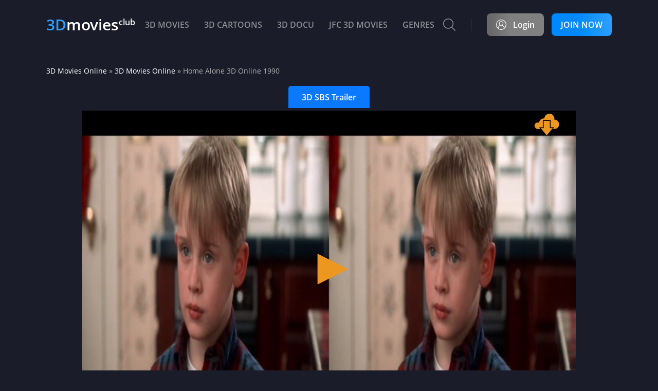

--- FILE ---
content_type: text/html; charset=utf-8
request_url: https://3dmovies.club/917-home-alone-3d-online-1990.html
body_size: 10922
content:
<!DOCTYPE html>
<html lang="en">
<head>
	<title>Home Alone 3D Online 1990</title>
<meta name="charset" content="utf-8">
<meta name="title" content="Home Alone 3D Online 1990">
<meta name="description" content="Home Alone 3D unfolds around an eight-year-old boy named Kevin McCallister. As the Christmas holiday season approaches, Kevin's expansive family readies for a vacation in Paris. Amidst the chaos of departure preparations, Kevin is inadvertently left behind when the family heads to the airport.">
<meta name="keywords" content="Home Alone 3D Online 1990, 3D Online">
<meta name="generator" content="DataLife Engine (https://dle-news.ru)">
<meta name="news_keywords" content="Comedy, Family, Columbia Pictures">
<link rel="canonical" href="https://3dmovies.club/917-home-alone-3d-online-1990.html">
<link rel="alternate" type="application/rss+xml" title="3D movies Online for VR: 3DMovies.CLUB RSS" href="https://3dmovies.club/rss.xml">
<link rel="search" type="application/opensearchdescription+xml" title="3D movies Online for VR: 3DMovies.CLUB" href="https://3dmovies.club/index.php?do=opensearch">
<link rel="preconnect" href="https://3dmovies.club/" fetchpriority="high">
<meta property="twitter:title" content="Home Alone 3D Online 1990">
<meta property="twitter:url" content="https://3dmovies.club/917-home-alone-3d-online-1990.html">
<meta property="twitter:card" content="summary_large_image">
<meta property="twitter:image" content="https://3d-hd.club/uploads/posts/2023-11/home-alone-3d-blu-ray-1990.webp">
<meta property="twitter:description" content="Home Alone 3D unfolds around an eight-year-old boy named Kevin McCallister. As the Christmas holiday season approaches, Kevin's expansive family readies for a vacation in Paris. Amidst the chaos of departure preparations, Kevin is inadvertently left behind when the family heads to the airport.">
<meta property="og:type" content="article">
<meta property="og:site_name" content="3D movies Online for VR: 3DMovies.CLUB">
<meta property="og:title" content="Home Alone 3D Online 1990">
<meta property="og:url" content="https://3dmovies.club/917-home-alone-3d-online-1990.html">
<meta property="og:image" content="https://3d-hd.club/uploads/posts/2023-11/home-alone-3d-blu-ray-1990.webp">
<meta property="og:description" content="Home Alone 3D unfolds around an eight-year-old boy named Kevin McCallister. As the Christmas holiday season approaches, Kevin's expansive family readies for a vacation in Paris. Amidst the chaos of departure preparations, Kevin is inadvertently left behind when the family heads to the airport.">
	<meta name="HandheldFriendly" content="true">
	<meta name="format-detection" content="telephone=no">
	
	<meta name="viewport" content="width=device-width, initial-scale=1.0" />
	<meta name="apple-mobile-web-app-capable" content="yes">
	<meta name="apple-mobile-web-app-status-bar-style" content="default">
    <script src="//cdn.delight-vr.com/latest/dl8-17e5368a9103dc18d2407e17be6f199f1bde7585.js" async></script>
    <meta name="dl8-customization-primary-color" content="#0978ff">
  <meta name="dl8-customization-brand-name" content="3D VR Movies">
  <meta name="dl8-customization-brand-logo" content="/templates/Kinobox/images/touch-icon-iphone.png">
  <meta name="dl8-customization-brand-url" content="https://3dmovies.club">

	<link rel="shortcut icon" href="/templates/Kinobox/images/favicon.ico">
	<link rel="apple-touch-icon" href="/templates/Kinobox/images/touch-icon-iphone.png">
	<link rel="apple-touch-icon" sizes="76x76" href="/templates/Kinobox/images/touch-icon-ipad.png">
	<link rel="apple-touch-icon" sizes="120x120" href="/templates/Kinobox/images/touch-icon-iphone-retina.png">
	<link rel="apple-touch-icon" sizes="152x152" href="/templates/Kinobox/images/touch-icon-ipad-retina.png">

    <link href="/templates/Kinobox/css/styles.css?v1.2" type="text/css" rel="stylesheet">
    <link href="/templates/Kinobox/css/swiper.css" type="text/css" rel="stylesheet">
	<link href="/templates/Kinobox/css/engine.css" type="text/css" rel="stylesheet">
    
     <meta content="245874" name="hotlinkcc">
	<link href="https://fonts.googleapis.com/css?family=Montserrat:300,400,500,600&display=swap&subset=cyrillic" rel="stylesheet">  
	<style>
.brand {
	align-items: center;
	text-decoration: none !important;
}

.brand i {
	font-size: 30px;
    font-weight: 600;
}

.brand span {
	position: relative;
	left: 0;
	top: 0;
}

.brand span > span {
	left: 0;
	top: -10px;
}

img.banner-poster {
	height: 450px !important;
}

.ftabs {
	margin: 0 0 20px 0;
}

	.index-tabs {
		text-align: center;
	}
	
		.index-tabs > span {
			display: inline-block;
			vertical-align: top;
			border-radius: 5px 5px 0 0;
			border: 1px rgba(255,255,255,0.15) solid;
			border-bottom: 0;
			background: #2d303b;
			padding: 10px 25px;
			color: #fff;
			font-weight: 600;
			font-size: 16px;
			cursor: pointer;
			margin: 0 3px 0 3px;
		}
		
			.index-tabs > span:hover {
				background: #545969;
			}
			
			.index-tabs > span.active-ttab {
				background: #0a78ff;
				border: 1px #0a78ff solid;
				border-bottom: 0;
			}
			
	.index-panel {
		padding: 5px 0 0 0;
		display: flex;
		justify-content: center;
	}
	
		.tt-panel {
			display: none;
		}
		
		.tt-panel:nth-child(1) {
			display: block;
		}

	.playervr {
		/* height: calc(100vh - 300px) !important; */
		/* width: calc((100vh - 300px) * 1.78) !important; */
	}
	
	.playervr > iframe {
		width: 100% !important;
		height: 100% !important;
	}
	
	dl8-video {
		width: 100% !important;
		height: 100% !important;
	}
	
.fntitle {
	text-align: center;
	margin: 0 0 40px 0;
	color: #fff;
	font-size: 20px;
	font-weight: 600;
}

.fav-button {
	padding: 10px 14px;
}

.ftrr {
	display: flex;
	align-items: center;
}

	.ftrr-l {
		margin: 0 20px 0 0;
		display: flex;
	align-items: center;
	}
	
		.ftrr-l svg {
			margin: 0 4px 0 0;
		}
		
.fnbtn {
	
}

	.fnbtn a {
		display: inline-block;
		vertical-align: top;
		border-radius: 5px;
		border: 1px rgba(255,255,255,0.15) solid;
		background: #2d303b;
		padding: 10px 25px;
		color: #fff;
		font-weight: 600;
		font-size: 14px;
		cursor: pointer;
		margin: 0 5px 5px 0;
	}
	
		.fnbtn a:hover {
			background: #0a78ff;
			border: 1px #0a78ff solid;
		}
		
.fntitle {
	display: flex;
	align-items: center;
	flex-wrap: wrap;
	justify-content: center;
}
		
.fntitle2 {
	
}
		
.gnhy {
	display: flex;
		align-items: center;
		padding: 5px 25px;
		background: linear-gradient(263.27deg, #2f9fff, #0089ff 58.72%, #006fce 90.93%);
		border-radius: 8px;
		font-weight: 600;
		font-size: 15px;
		color: #fff !important;
		text-decoration: none !important;
		transition: all 0.2s ease;
	
	
		margin: 0 0 0 20px;
}

	.gnhy:before {
			content: '';
			background: url("data:image/svg+xml,%3Csvg xmlns='http://www.w3.org/2000/svg' version='1.1' xmlns:xlink='http://www.w3.org/1999/xlink' width='512' height='512' x='0' y='0' viewBox='0 0 32 32' style='enable-background:new 0 0 512 512' xml:space='preserve' class=''%3E%3Cg%3E%3Cpath d='M26.17 12.37 9 2.45A3.23 3.23 0 0 0 7.38 2 3.38 3.38 0 0 0 4 5.38v21.29a3.33 3.33 0 0 0 5.1 2.82l17.19-10.86a3.65 3.65 0 0 0-.12-6.26z' data-name='01-Play' fill='%23ffffff' opacity='1' data-original='%23000000' class=''%3E%3C/path%3E%3C/g%3E%3C/svg%3E") center center no-repeat;
			background-size: 20px auto;
			width: 30px;
			height: 30px;
			margin: 0 15px 0 0 0;
		}
		
		.gnhy:hover {
			background: linear-gradient(263.27deg, #2f9fff, #2f9fff 58.72%, #2f9fff 90.93%);
		}
	
.wfvrm-wrap {
	display: flex;
	justify-content: center;
	margin: 0 0 20px 0;
}

	.wfvrm {
		display: flex;
		align-items: center;
		padding: 10px 33px;
		background: linear-gradient(263.27deg, #2f9fff, #0089ff 58.72%, #006fce 90.93%);
		border-radius: 8px;
		font-weight: 600;
		font-size: 15px;
		color: #fff !important;
		text-decoration: none !important;
		transition: all 0.2s ease;
	}
	
		.wfvrm:before {
			content: '';
			background: url("data:image/svg+xml,%3Csvg xmlns='http://www.w3.org/2000/svg' version='1.1' xmlns:xlink='http://www.w3.org/1999/xlink' width='512' height='512' x='0' y='0' viewBox='0 0 32 32' style='enable-background:new 0 0 512 512' xml:space='preserve' class=''%3E%3Cg%3E%3Cpath d='M26.17 12.37 9 2.45A3.23 3.23 0 0 0 7.38 2 3.38 3.38 0 0 0 4 5.38v21.29a3.33 3.33 0 0 0 5.1 2.82l17.19-10.86a3.65 3.65 0 0 0-.12-6.26z' data-name='01-Play' fill='%23ffffff' opacity='1' data-original='%23000000' class=''%3E%3C/path%3E%3C/g%3E%3C/svg%3E") center center no-repeat;
			background-size: 20px auto;
			width: 30px;
			height: 30px;
			margin: 0 15px 0 0 0;
		}
		
		.wfvrm:hover {
			background: linear-gradient(263.27deg, #2f9fff, #2f9fff 58.72%, #2f9fff 90.93%);
		}
	
@media (max-width: 1340px) {
	
	.playervr {
		/* height: 660px !important; */
		/* width: 1172px !important; */
		/* width: calc(100vw - 60px) !important; */
		/* height: calc((100vw - 60px) / 1.78) !important; */
	}
	
}
		
		
@media (max-width: 1240px) {
	
	.playervr {
		/* width: calc(100vw - 60px) !important; */
		/* height: calc((100vw - 60px) / 1.78) !important; */
	}
	
}

@media (max-width: 1000px) {

	.fntitle2 {
		width: 100%;
		margin: 0 0 15px 0;
	}
	
	.gnhy {
		margin: 0;
	}
	
	.fntitle {
		justify-content: center;
	}
	
}

@media (max-width: 760px) {
	
	.head-block {
		flex-wrap: wrap;
	}
	
	.ftrr {
		width: 100%;
		padding: 20px 0 0 0;
	}
	
}

@media (max-width: 550px) {
	
	.dfgfght .snk-image {
		height: calc(50vw * 0.9);
	}
	
}


@media (max-width: 450px) {
	
	.index-tabs > span {
		padding: 6px 20px;
		font-weight: 600;
		font-size: 13px;
	}
	
}

</style>
</head>
<body>
<header class="container">
	<div class="left">
		<a class="brand" href="/">
			<i>3D</i><span>movies<span>club</span></span>
		</a>
	</div>
	<div class="right">
		<nav class="top_menu">
			<ul class="top_menu_content">
				<li class="link_menu">
					<a class="link_menu_link" href="https://3dmovies.club/movies-3d/">
					<span class="body-1">3D MOVIES</span>
					</a>
				</li>
                	<li class="link_menu">
					<a class="link_menu_link" href="https://3dmovies.club/cartoon-3d/">
					<span class="body-1">3D CARTOONS</span>
					</a>
				</li>
              <li class="link_menu">
					<a class="link_menu_link" href="https://3dmovies.club/documentary-3d/">
					<span class="body-1">3D DOCU</span>
					</a>
				</li>
                  <li class="link_menu">
					<a class="link_menu_link" target="_blank" href="https://3d-hd.club/tags/jfc/">
					<span class="body-1">JFC 3D MOVIES</span>
					</a>
				</li>
				<li class="link_menu">
					<a class="link_menu_link" href="/genres.html">
					<span class="body-1">GENRES</span>
					</a>
				</li>
				<li class="link_menu">
					<a class="link_menu_link" href="/studios.html">
					<span class="body-1">STUDIOS</span>
					</a>
				</li>
			</ul>
		</nav>
		

<!--noindex-->
<div class="acc-block">
	<div class="search_block">
		<a class="search_but">
			<i class="icons-search"></i>
		</a>
	</div>
	<div class="separator"></div>
	<div class="fav_block">
		<a class="fav_but" href="/favorites/">
			<i class="icons-fav"></i>
		</a>
	</div>
</div>

<div class="acc-block">
	<div class="login">
		<a class="button medium2" href="/signin.html">
			<i class="icons-login"></i>Login
		</a>
	</div>
</div>

<div class="acc-block nght">
	<div class="login">
		<a class="button medium" href="/how-do-i-get-premium.html">
			JOIN NOW
		</a>
	</div>
</div>

<!--/noindex-->



	</div>
	<div class="head-search">
		<div class="head-search-container">
			<div class="search-ajax-block">
				<form class="search-form" id="q_search" method="post">
					<input type="search" name="story" class="search" id="story" autocomplete="off" placeholder="Search on site..">
					<input type="hidden" name="do" value="search">
					<input type="hidden" name="subaction" value="search">
					<div class="search-icon">
						<button class="q_search_btn" type="submit">
						<i class="icons-search"></i>
						</button>
					</div>
				</form>
			</div>
		</div>
		<div class="head-search-result"></div>
	</div>
</header>
<article class="mob_tap_bar">
	<div class="mobile_menu container" id="mobile_menu">
		<div class="logo">
			<a class="brand" href="/">
				<svg viewBox="0 0 32 32">
					<path d="M15.466 10.211c-0.001 0-0.001 0-0.002 0-1.883 0-3.41 1.527-3.41 3.41 0 0.733 0.231 1.411 0.624 1.967l-0.007-0.011 9.761 13.939c0.623 0.898 1.649 1.479 2.811 1.479 1.883 0 3.41-1.527 3.41-3.41 0-0.743-0.238-1.431-0.641-1.991l0.007 0.010-9.761-13.939c-0.624-0.883-1.641-1.453-2.791-1.454h-0zM6.782 1.204c-0.001 0-0.001 0-0.002 0-1.895 0-3.431 1.536-3.431 3.431 0 0.001 0 0.001 0 0.002v-0 22.702c-0 0.015-0 0.033-0 0.050 0 1.896 1.537 3.433 3.433 3.433s3.433-1.537 3.433-3.433c0-0.018-0-0.035-0-0.053l0 0.003v-22.702c-0.001-1.895-1.537-3.431-3.432-3.433h-0zM22.675 1.004c-2.521 0.019-4.557 2.067-4.557 4.59 0 2.535 2.055 4.591 4.591 4.591s4.591-2.055 4.591-4.591c0-1.277-0.521-2.431-1.362-3.263l-0-0c-0.829-0.82-1.969-1.327-3.228-1.327-0.012 0-0.024 0-0.036 0h0.002z"/>
				</svg>
				<span>movies<span>club</span></span>
			</a>
		</div>
		<ul class="mobile_menu_content">
			<li class="link_menu">
				<a href="#">
				<span class="body-1">3D Movies</span>
				</a>
			</li>
			<li class="link_menu">
				<a href="/genres.html">
				<span class="body-1">3D Carton</span>
				</a>
			</li>
			<li class="link_menu">
				<a href="/collections.html">
				<span class="body-1">3D DOCU</span>
				</a>
			</li>
			<li class="link_menu">
				<a href="/studios.html">
				<span class="body-1">Studios</span>
				</a>
			</li>
			<li class="link_menu">
				<a href="/favorites">
				<span class="body-1">Favorites</span>
				</a>
			</li>
		</ul>
	</div>
	<div class="tap_bar_wrapper">
		<div class="container">
			<ul class="tap_bar_flex">
				<li class="tap_bar_item">
					<a class="link_menu_link" href="/">
					<i class="icons-home-bar"></i>
					<span class="body-2">Main</span>
					</a>
				</li>
				<li class="tap_bar_item">
					<a class="link_menu_link" href="/genres.html">
					<i class="icons-movie-bar"></i>
					<span class="body-2">Catalog</span>
					</a>
				</li>
                
                <li class="tap_bar_item">
					<a class="button medium" href="/how-do-i-get-premium.html">
					<i class="icons-login"></i>
					<span class="body-2">Join Now</span>
					</a>
				</li>
                
				<li class="tap_bar_item">
					<a class="link_menu_link" href="https://3dmovies.club/favorites/">
					<i class="icons-series-bar"></i>
					<span class="body-2">Favorites</span>
					</a>
				</li>
				<li class="tap_bar_item">
					<a class="link_menu_link menu_but">
					<i class="icons-more-bar"></i>
					<span class="body-2">More</span>
					</a>
				</li>
			</ul>
		</div>
	</div>
</article>
<main>
	
	
	
	
	
	
	<div class="container"><div class="speedbar"><a href="https://3dmovies.club/">3D Movies Online</a> » <a href="https://3dmovies.club/movies-3d/">3D Movies Online </a> » Home Alone 3D Online 1990</div></div>
	
	<article class="full-background">
	
	
	
	<div class="container">
        
		<div class="tt-tabs ftabs">
			<div class="index-tabs">
				
                <span>3D SBS Trailer</span>
                
                
                
								
				
		<!--		[xfnotgiven_trialmovies][xfnotgiven_trialmoviefsbs]<span>3D HSBS Player</span>[/xfnotgiven_trialmoviefsbs][/xfnotgiven_trialmovies]
			[xfnotgiven_trialmovies][xfnotgiven_trialmoviefsbs]<span>3D FSBS Player</span>[/xfnotgiven_trialmoviefsbs][/xfnotgiven_trialmovies] -->
			</div>
			
            	 <div class="index-panel">
										
				
              <!--       [xfgiven_trialmoviefsbs]
				<div class="tt-panel">
						<div class="playervr">					 
							<dl8-video
								title="Home Alone 3D Online 1990"
								format="STEREO_FLAT_LR_SQUARE"
								 poster="" 
								preload="auto" 
							   alt="Home Alone 3D Online 1990"
								>
							<source src="https://vr.3dmovies.club/trailers/_part_teasers.mp4" type="video/mp4" />
							</dl8-video> 
						 </div> 
				</div>
				[/xfgiven_trialmoviefsbs] 
				
				[xfgiven_trialmovies] 
				<div class="tt-panel">
						<div class="playervr">					 
							 <dl8-video
								title="Home Alone 3D Online 1990"
								format="STEREO_FLAT_LR"
								 poster="" 
								preload="auto" 
							   alt="Home Alone 3D Online 1990"
								>
							<source src="https://vr.3dmovies.club/trailers/_part_teasers.mp4" type="video/mp4" />
							</dl8-video> 
						 </div>
				</div>
				[/xfgiven_trialmovies]	 -->	 		
				
				
				<div class="tt-panel">
					<div class="">
						<iframe width="960" height="615" src="https://hotlink.cc/embed-Q4F09QMYOGVO.html" frameborder="0" allowfullscreen></iframe>
					</div>
				</div>
				
				
				
				
				
				
				
				
				
		
			</div>
		</div>
		
		
		
   
        
        	
        <div class="fntitle">
			<div class="fntitle2">Download full 3D Movie Home Alone 3D Online 1990</div> <a href="https://3d-hd.club/1584-home-alone-3d-blu-ray-1990.html" class="gnhy">3D-HD CLUB</a>
		</div>
         
        
		
		<div class="full-post">
			<div class="content">
				<div class="head-wrapper">
					<div class="head-block" style="flex-direction: row;">
						<div class="head-info">
							<div class="rate">
								<span class="imdb caption-3 gray">7,7</span>
							</div>
							<div class="head-years body-1"><a href="https://3dmovies.club/xfsearch/year/1990/">1990</a></div>
						
								
							<div class="fav-content">
										
										<div class="fav-button add button opacity gray" title="Нужно пройти регистрацию">
											<i class="icons-fav"></i>
										</div>
										
										
							</div>
						</div>
						
						<div class="ftrr">
							<div style="font-size: 13px;" class="ftrr-l">
								<svg width="16" height="16" fill="currentColor" viewBox="0 0 16 16">
									<path d="M10.5 8a2.5 2.5 0 1 1-5 0 2.5 2.5 0 0 1 5 0z"/>
									<path d="M0 8s3-5.5 8-5.5S16 8 16 8s-3 5.5-8 5.5S0 8 0 8zm8 3.5a3.5 3.5 0 1 0 0-7 3.5 3.5 0 0 0 0 7z"/>
								</svg>
								<span class="view">Views: 1 253</span>
							</div>
							
									<div class="full-rating">
										<a href="#" onclick="doRate('plus', '917'); return false;" >
										<div class="rating-plus">
											<div class="plus">
												<svg viewBox="0 0 24 24">
													<path d="M0 0h24v24H0V0z" fill="none"/>
													<path d="M13.11 5.72l-.57 2.89c-.12.59.04 1.2.42 1.66.38.46.94.73 1.54.73H20v1.08L17.43 18H9.34c-.18 0-.34-.16-.34-.34V9.82l4.11-4.1M14 2L7.59 8.41C7.21 8.79 7 9.3 7 9.83v7.83C7 18.95 8.05 20 9.34 20h8.1c.71 0 1.36-.37 1.72-.97l2.67-6.15c.11-.25.17-.52.17-.8V11c0-1.1-.9-2-2-2h-5.5l.92-4.65c.05-.22.02-.46-.08-.66-.23-.45-.52-.86-.88-1.22L14 2zM4 9H2v11h2c.55 0 1-.45 1-1v-9c0-.55-.45-1-1-1z"/>
												</svg>
												<div class="plus-count"><span data-likes-id="917">0</span></div>
											</div>
										</div>
										</a>
										<a href="#" onclick="doRate('minus', '917'); return false;" >
										<div class="rating-minus">
											<div class="minus">
												<svg viewBox="0 0 24 24">
													<path d="M24 24H0V0h24v24z" fill="none"/>
													<path d="M10.89 18.28l.57-2.89c.12-.59-.04-1.2-.42-1.66-.38-.46-.94-.73-1.54-.73H4v-1.08L6.57 6h8.09c.18 0 .34.16.34.34v7.84l-4.11 4.1M10 22l6.41-6.41c.38-.38.59-.89.59-1.42V6.34C17 5.05 15.95 4 14.66 4h-8.1c-.71 0-1.36.37-1.72.97l-2.67 6.15c-.11.25-.17.52-.17.8V13c0 1.1.9 2 2 2h5.5l-.92 4.65c-.05.22-.02.46.08.66.23.45.52.86.88 1.22L10 22zm10-7h2V4h-2c-.55 0-1 .45-1 1v9c0 .55.45 1 1 1z"/>
												</svg>
												<div class="minus-count"><span data-dislikes-id="917">0</span></div>
											</div>
										</div>
										</a>
									</div>
									 
						</div>
						
					</div>
					
					<div style="clear: both;height: 20px;"></div>
					
					<h1 class="mb-3">Home Alone 3D Online 1990</h1>
					
					 <ul class="short-list">
						<li><span>Country:</span> United States</li>
						<li><span>Director:</span> Chris Columbus</li>
						 <li><span>Cast:</span> Macaulay Culkin, Joe Pesci, Daniel Stern</li>
						<!-- <li><span>Language:</span></li> -->
						<li><span>Genre:</span> <a href="https://3dmovies.club/tags/comedy/">Comedy</a>, <a href="https://3dmovies.club/tags/family/">Family</a>, <a href="https://3dmovies.club/tags/columbia%20pictures/">Columbia Pictures</a></li>					
					</ul>
					
					<div style="clear: both;height: 20px;"></div>
					
					<div class="head-desc body-2">
						Home Alone 3D unfolds around an eight-year-old boy named Kevin McCallister. As the Christmas holiday season approaches, Kevin&#039;s expansive family readies for a vacation in Paris. Amidst the chaos of departure preparations, Kevin is inadvertently left behind when the family heads to the airport. Initially relishing the freedom of being home alone, Kevin soon discovers the sinister plans of two burglars, Harry and Marv, intent on robbing his house.Determined to defend his home, Kevin
					</div>
					
					<div style="clear: both;height: 20px;"></div>
					
					<div class="fnbtn">
                        <!-- <a href="https://holoshader.com/rekindle_banner.php?query=https://hotlink.cc/Q4F09QMYOGVO92YOYZ8EJGO6.html">No VR? Watch in 3D SBS</a> -->
                        <a href="#">Get Help</a>
						<a href="javascript:AddComplaint('917', 'news')">Report</a>	
                        
	
					</div>
					
				</div>
                
                 <center>
                
                  <div class="dle_b_full" data-dlebid="2" data-dlebviews="yes" data-dlebclicks="yes" ><a href="https://3d-hd.club/" target="_blank"><img src="/uploads/stitch-baner-1.webp" alt="foter" /></a></div>
                 </center>
             <br>
				
				<h3 class="mb-4">Related 3D VR Movies</h3>
				<div class="tabs-container ui-tabs-panel ui-corner-bottom ui-widget-content" id="tab-2">
									<div class="body-2 related-content">
										<div class="cat-grid">
											<div class="section-content">
												
<div class="snk">
	<div class="snk-image">
		<a href="https://3dmovies.club/471-brave-2012.html"><img src="/uploads/posts/2022-03/1648103412_1618495944_snimok-10-4-1.png" alt="Brave 3D online 2012" loading="lazy"></a>
	</div>
	<a href="https://3dmovies.club/471-brave-2012.html" class="snk-title">Brave 3D online 2012</a>
</div>
<div class="snk">
	<div class="snk-image">
		<a href="https://3dmovies.club/103-tron-legacy-3d-online-2010.html"><img src="https://3d-hd.club/uploads/posts/2023-04/tron.webp" alt="TRON: Legacy 3D Online 2010" loading="lazy"></a>
	</div>
	<a href="https://3dmovies.club/103-tron-legacy-3d-online-2010.html" class="snk-title">TRON: Legacy 3D Online 2010</a>
</div>
<div class="snk">
	<div class="snk-image">
		<a href="https://3dmovies.club/337-africansafari20133d-halfouash61dvo.html"><img src="/uploads/posts/2021-06/1624786673_1624774176_1623677435_1623602286_1623047116_1621365305_snimok-10-5-1-1-1-4-1-2.png" alt="African Safari 3D online 2013" loading="lazy"></a>
	</div>
	<a href="https://3dmovies.club/337-africansafari20133d-halfouash61dvo.html" class="snk-title">African Safari 3D online 2013</a>
</div>
<div class="snk">
	<div class="snk-image">
		<a href="https://3dmovies.club/54-home-3d-online-2015.html"><img src="https://3d-hd.club/uploads/posts/2024-11/home1.webp" alt="Home 3D Online 2015" loading="lazy"></a>
	</div>
	<a href="https://3dmovies.club/54-home-3d-online-2015.html" class="snk-title">Home 3D Online 2015</a>
</div>
<div class="snk">
	<div class="snk-image">
		<a href="https://3dmovies.club/809-miss-peregrines-home-for-peculiar-children-3d-online-2016.html"><img src="/uploads/posts/2023-08/1692272041_miss-peregrines-home-for-peculiar-children-3d-online.webp" alt="Miss Peregrine&#039;s Home for Peculiar Children 3D Online 2016" loading="lazy"></a>
	</div>
	<a href="https://3dmovies.club/809-miss-peregrines-home-for-peculiar-children-3d-online-2016.html" class="snk-title">Miss Peregrine&#039;s Home for Peculiar Children 3D Online 2016</a>
</div>
<div class="snk">
	<div class="snk-image">
		<a href="https://3dmovies.club/868-saw-x-3d-online-2023.html"><img src="https://3d-hd.club/uploads/posts/2023-10/sawxcovertrans2.webp" alt="Saw X 3D Online 2023" loading="lazy"></a>
	</div>
	<a href="https://3dmovies.club/868-saw-x-3d-online-2023.html" class="snk-title">Saw X 3D Online 2023</a>
</div>
<div class="snk">
	<div class="snk-image">
		<a href="https://3dmovies.club/530-saw-the-final-chapter-3d-online-2010.html"><img src="/uploads/posts/2022-09/1662552288_1649919571_photo_2021-05-30_16-09-17.jpg" alt="Saw: The Final Chapter 3D Online 2010" loading="lazy"></a>
	</div>
	<a href="https://3dmovies.club/530-saw-the-final-chapter-3d-online-2010.html" class="snk-title">Saw: The Final Chapter 3D Online 2010</a>
</div>
<div class="snk">
	<div class="snk-image">
		<a href="https://3dmovies.club/889-thunder-and-the-house-of-magic-3d-online-2013.html"><img src="https://3d-hd.club/uploads/posts/2023-09/thunder-and-the-house-of-magic-3d-blu-ray-2013.webp" alt="Thunder and the House of Magic 3D Online 2013" loading="lazy"></a>
	</div>
	<a href="https://3dmovies.club/889-thunder-and-the-house-of-magic-3d-online-2013.html" class="snk-title">Thunder and the House of Magic 3D Online 2013</a>
</div>
<div class="snk">
	<div class="snk-image">
		<a href="https://3dmovies.club/100-the-secret-life-of-pets-3d-online-2016.html"><img src="https://3d-hd.club/uploads/posts/2023-04/the-secret-life-of-pets-3d-blu-ray-2016ja.webp" alt="The Secret Life of Pets 3D Online 2016" loading="lazy"></a>
	</div>
	<a href="https://3dmovies.club/100-the-secret-life-of-pets-3d-online-2016.html" class="snk-title">The Secret Life of Pets 3D Online 2016</a>
</div>
<div class="snk">
	<div class="snk-image">
		<a href="https://3dmovies.club/844-honey-i-shrunk-the-kids-3d-online-1989.html"><img src="/uploads/posts/2023-10/1697131334_honey-i-shrunk-the-kids-3d-1989.png" alt="Honey, I Shrunk the Kids 3D Online 1989" loading="lazy"></a>
	</div>
	<a href="https://3dmovies.club/844-honey-i-shrunk-the-kids-3d-online-1989.html" class="snk-title">Honey, I Shrunk the Kids 3D Online 1989</a>
</div>
<div class="snk">
	<div class="snk-image">
		<a href="https://3dmovies.club/429-domo.html"><img src="/uploads/posts/2022-02/1645089034_1644323539_photo_2021-05-30_16-09-17.jpg" alt="Domo Arigato 3D Online 1990" loading="lazy"></a>
	</div>
	<a href="https://3dmovies.club/429-domo.html" class="snk-title">Domo Arigato 3D Online 1990</a>
</div>
<div class="snk">
	<div class="snk-image">
		<a href="https://3dmovies.club/544-glee-the-3d-concert-movie-2011.html"><img src="/uploads/posts/2022-09/1663589769_photo_2021-05-30_16-09-01.jpg" alt="Glee - The Concert Movie 3D Online 2011" loading="lazy"></a>
	</div>
	<a href="https://3dmovies.club/544-glee-the-3d-concert-movie-2011.html" class="snk-title">Glee - The Concert Movie 3D Online 2011</a>
</div>
<div class="snk">
	<div class="snk-image">
		<a href="https://3dmovies.club/330-pandasthejourneyhome20143d-halfouash61vo.html"><img src="/uploads/posts/2021-06/1624355696_1622890408_1621365305_snimok-10-5-1-1.png" alt="Pandas The Journey Home 3D online 2014" loading="lazy"></a>
	</div>
	<a href="https://3dmovies.club/330-pandasthejourneyhome20143d-halfouash61vo.html" class="snk-title">Pandas The Journey Home 3D online 2014</a>
</div>
											</div>
										</div>
									</div>
								</div>
								<div style="clear: both;height: 20px;"></div>
				<form  method="post" name="dle-comments-form" id="dle-comments-form" ><!--noindex-->
<article class="addcomments">
	<div class="mb-2">
		<h3 class="mb-2">Add Comment</h3>
		<p>You can share your opinion in the comments</p>
	</div>
	<ul class="ui-form row-2">
	
		<li class="ui-form_flex">
			<input placeholder="Name" type="text" name="name" id="name" class="mb-3 w-100" required>
			<input placeholder="E-mail" type="email" name="mail" id="mail" class="mb-3 w-100">
		</li>
	
		<li id="comment-editor"><div class="bb-editor">
<textarea name="comments" id="comments" cols="70" rows="10"></textarea>
</div></li>    
	
	
	</ul>
	
		<br><div class="c-capcha">
			<a onclick="reload(); return false;" title="reload, if the code cannot be seen" href="#"><span id="dle-captcha"><img src="/engine/modules/antibot/antibot.php" alt="reload, if the code cannot be seen" width="160" height="80"></span></a>
			<input placeholder="Repeat code" title="Enter the code shown in the picture" type="text" name="sec_code" id="sec_code" required>
		</div>
	
	<button class="button" type="submit" name="submit" title="Send">Send</button>
</article>
<!--/noindex-->
		<input type="hidden" name="subaction" value="addcomment">
		<input type="hidden" name="post_id" id="post_id" value="917"><input type="hidden" name="user_hash" value="c24ffd5bd13a7fb9b1eb965f4f17a2645d4c3605"></form>
				<h3 class="mb-4">Comments 0</h3>
				
<div id="dle-ajax-comments"></div>

				<!--dlenavigationcomments-->
				
			</div>
		</div>
		
		
       
          
  
            
</article>
            
                          




                
       <!-- REKINDLE 3D BANNER
<div id="divRoot" style="position:fixed; bottom:0; left:0; width:6em; height:6em; z-index:999999;">
   
    <div id="divTooltip" style="position: absolute; bottom: 0; left: 0; display: none; font-size:0.9em; margin-bottom:180px; margin-left:20px;
    background-color:#00473f; transition: opacity 1s ease-out; opacity: 0.9; border-radius:10px; width:19em; height:30.5em;
    font-family: Arial, Helvetica, sans-serif; color:#FFFFFF; padding:10px; display: none;">

        <div id="divHeader" style="color:#4cf5ef;"></div>
<div id="divText"></div>
    </div>
    <div id="divButton" style="position: absolute; bottom: 0px; margin-bottom:80px; margin-left:20px">
        <img id="imgButton" style="width:80px; border-radius: 40px;" src="https://holoshader.com/ic_launcher-playstore.png" onfocusout="hide_poster()" alt="Watch it in Rekindle 3D">
    </div>
    <a id="hiddenLink" href="" style="display: none;"></a>
</div>
<script src="https://holoshader.com/rekindle_banner1.js"></script>
 END REKINDLE 3D BANNER --> 
</main>
        
<footer class="container">
	<div class="wrapper">
		<div class="left">
			<div class="logo">
				<a href="/"><i class="icons-logo"></i></a>
			</div>
			<div class="desc_block caption-1">Watch online 3D VR movies, TV series, cartoons on our website using your 3D or VR device..</div>
			<div class="dev_block caption-1">©<script type="text/javascript">dt = new Date();document.write(dt.getFullYear());</script> 3dmovies.club</div>
			
            <!--<div class="soc_block">
				<div class="link">
					<a href="#" target="_blank">
					<i class="icons-vk"></i>
					</a>
				</div>
				<div class="link">
					<a href="#" target="_blank">
					<i class="icons-tg"></i>
					</a>
				</div>
				<div class="link">
					<a href="#" target="_blank">
					<i class="icons-inst"></i>
					</a>
				</div>
			</div> -->
		</div>
		<div class="right">
			<nav class="bot_menu">
				<div class="bot_menu_block">
					<div class="title">
						<label class="label-1">Navigation</label>
					</div>
					<ul class="bot_list">
						<li class="body-2">
							<a href="#">3D Movies</a>
						</li>
						<li class="body-2">
							<a href="#" target="_blank">3D Cartoon</a>
						</li>
						<li class="body-2">
							<a href="/kinobox">3D Documentary</a>
						</li>
                        <li class="body-2">
							<a href="https://3dmovies.club/genres.html">3D Genres</a>
						</li>
                        <li class="body-2">
							<a href="https://3dmovies.club/studios.html">Studios</a>
						</li>
					</ul>
				</div>
				<div class="bot_menu_block">
					<div class="title">
						<label class="label-1">Help</label>
					</div>
					<ul class="bot_list">
						<li class="body-2">
							<a href="https://3dmovies.club/faq.html">FAQ</a>
						</li>
                        <li class="body-2">
							<a href="https://3dmovies.club/how-do-i-get-premium.html" target="_blank">How to get Premium</a>
						</li>
						<li class="body-2">
							<a href="https://3dmovies.club/how-to-watch-3d-vr-movies.html" target="_blank">How to watch 3DVR Movies</a>
						</li>
                        <li class="body-2">
							<a href="https://3dmovies.club/how-to-watch-3d-vr-movies.html" target="_blank">How to watch 3D on Smartphone</a>
						</li>
						<li class="body-2">
							<a href="https://3dmovies.club/contact-us.html" target="_blank">Support</a>
						</li>
					</ul>
				</div>
				<div class="bot_menu_block">
					<div class="title">
						<label class="label-1">Legal</label>
					</div>
					<ul class="bot_list">
						<li class="body-2">
							<a href="https://3dmovies.club/contact-us.html">Request to remove content</a>
						</li>
						<li class="body-2">
							<a href="https://3dmovies.club/dmca.html">DMCA</a>
						</li>
						<li class="body-2">
							<a href="#">Terms of Service</a>
						</li>
					</ul>
				</div>
			</nav>
			<nav class="bot_menu bot_menu_mob">
				<div class="item_menu_mob">
					<div class="bot_menu_block scora">
						<div class="title">
							<label class="label-1">Navigation</label>
						</div>
						<ul class="bot_list">
					<li class="body-2">
							<a href="#">3D Movies</a>
						</li>
						<li class="body-2">
							<a href="#" target="_blank">3D Cartoon</a>
						</li>
						<li class="body-2">
							<a href="/kinobox">3D Documentary</a>
						</li>
                        <li class="body-2">
							<a href="https://3dmovies.club/genres.html">3D Genres</a>
						</li>
                        <li class="body-2">
							<a href="https://3dmovies.club/studios.html">Studios</a>
						</li>
						</ul>
					</div>
				</div>
				<div class="item_menu_mob">
					<div class="bot_menu_block scora">
						<div class="title">
							<label class="label-1">Help</label>
						</div>
						<ul class="bot_list">
                            <li class="body-2">
								<a href="https://3dmovies.club/faq.html">FAQ</a>
						</li>
                        <li class="body-2">
							<a href="https://3dmovies.club/how-do-i-get-premium.html" target="_blank">How to get Premium</a>
						</li>
						<li class="body-2">
							<a href="https://3dmovies.club/how-to-watch-3d-vr-movies.html" target="_blank">How to watch 3DVR Movies</a>
						</li>
                        <li class="body-2">
							<a href="https://3dmovies.club/how-to-watch-3d-vr-movies.html" target="_blank">How to watch 3D on Smartphone</a>
						</li>
						<li class="body-2">
							<a href="https://3dmovies.club/contact-us.html" target="_blank">Support</a>
							</li>
						</ul>
					</div>
				</div>
				<div class="item_menu_mob">
					<div class="bot_menu_block scora">
						<div class="title">
							<label class="label-1">Legal</label>
						</div>
						<ul class="bot_list">
							<li class="body-2">
								<a href="https://3dmovies.club/contact-us.html">Request to remove content</a>
							</li>
							<li class="body-2">
								<a href="https://3dmovies.club/dmca.html">DMCA</a>
							</li>
							<li class="body-2">
								<a href="#">Terms of Service</a>
							</li>
						</ul>
					</div>
				</div>
			</nav>
		</div>
	</div>
</footer>
        
<div id="scroll_top">
	<a id="scroll_top_btn" href="#" title="Up">
	<i class="icons-top"></i>
	</a>
</div>

<link href="/engine/editor/css/default.css?v=7qkxh" rel="stylesheet" type="text/css">
<script src="/engine/classes/js/jquery.js?v=7qkxh"></script>
<script src="/engine/classes/js/jqueryui.js?v=7qkxh" defer></script>
<script src="/engine/classes/js/dle_js.js?v=7qkxh" defer></script>
<script type="application/ld+json">{"@context":"https://schema.org","@graph":[{"@type":"BreadcrumbList","@context":"https://schema.org/","itemListElement":[{"@type":"ListItem","position":1,"item":{"@id":"https://3dmovies.club/","name":"3D Movies Online"}},{"@type":"ListItem","position":2,"item":{"@id":"https://3dmovies.club/movies-3d/","name":"3D Movies Online "}},{"@type":"ListItem","position":3,"item":{"@id":"https://3dmovies.club/917-home-alone-3d-online-1990.html","name":"Home Alone 3D Online 1990"}}]}]}</script>
<script>
var w = $(window).width() - 40;
var h = $(window).height() - 300;
var k = 1.77778
var w2 = w;

var h2 = w / k;

if ( h2 > h ) {
	h2 = h;
	w2 = h2 * k;
} 

$('.playervr').attr('style','width: '+w2+'px !important;height: '+h2+'px !important;'); 

$(window).on('resize', function(){
    
	var w = $(window).width() - 40;
	var h = $(window).height() - 300;
	var k = 1.77778
	var w2 = w;

	var h2 = w / k;

	if ( h2 > h ) {
		h2 = h;
		w2 = h2 * k;
	} 

	$('.playervr').attr('style','width: '+w2+'px !important;height: '+h2+'px !important;'); 
	
});


</script>

<script src="/templates/Kinobox/js/swiper-bundle.js"></script>
<script src="/templates/Kinobox/js/swiper.js"></script>
<script src="/templates/Kinobox/js/main.js" defer=""></script>
<script src="/templates/Kinobox/js/lib.js" defer=""></script>
<script src="/templates/Kinobox/js/jquery.ttabs.js"></script> 
<script>
$('.tt-tabs').ttabs();
	$('body').on('click', '.faq-title', function(){
		$(this).parent().toggleClass('faq-active');
		$(this).parent().find('.faq-text').slideToggle(200);
		return false;
	});
</script>
<script>
$('#comments').attr('placeholder','Comments')
</script>

 
<script>
<!--
var dle_root       = '/';
var dle_admin      = '';
var dle_login_hash = 'c24ffd5bd13a7fb9b1eb965f4f17a2645d4c3605';
var dle_group      = 5;
var dle_skin       = 'Kinobox';
var dle_wysiwyg    = '-1';
var quick_wysiwyg  = '1';
var dle_min_search = '4';
var dle_act_lang   = ["Yes", "No", "Enter", "Cancel", "Save", "Delete", "Loading. Please, wait..."];
var menu_short     = 'Quick edit';
var menu_full      = 'Full edit';
var menu_profile   = 'View profile';
var menu_send      = 'Send message';
var menu_uedit     = 'Admin Center';
var dle_info       = 'Information';
var dle_confirm    = 'Confirm';
var dle_prompt     = 'Enter the information';
var dle_req_field  = ["Fill the name field", "Fill the message field", "Fill the field with the subject of the message"];
var dle_del_agree  = 'Are you sure you want to delete it? This action cannot be undone';
var dle_spam_agree = 'Are you sure you want to mark the user as a spammer? This will remove all his comments';
var dle_c_title    = 'Send a complaint';
var dle_complaint  = 'Enter the text of your complaint to the Administration:';
var dle_mail       = 'Your e-mail:';
var dle_big_text   = 'Highlighted section of text is too large.';
var dle_orfo_title = 'Enter a comment to the detected error on the page for Administration ';
var dle_p_send     = 'Send';
var dle_p_send_ok  = 'Notification has been sent successfully ';
var dle_save_ok    = 'Changes are saved successfully. Refresh the page?';
var dle_reply_title= 'Reply to the comment';
var dle_tree_comm  = '0';
var dle_del_news   = 'Delete article';
var dle_sub_agree  = 'Do you really want to subscribe to this article’s comments?';
var dle_unsub_agree  = 'Do you really want to unsubscribe from comments on this publication?';
var dle_captcha_type  = '0';
var dle_share_interesting  = ["Share a link to the selected text", "Twitter", "Facebook", "Вконтакте", "Direct Link:", "Right-click and select «Copy Link»"];
var DLEPlayerLang     = {prev: 'Previous',next: 'Next',play: 'Play',pause: 'Pause',mute: 'Mute', unmute: 'Unmute', settings: 'Settings', enterFullscreen: 'Enable full screen mode', exitFullscreen: 'Disable full screen mode', speed: 'Speed', normal: 'Normal', quality: 'Quality', pip: 'PiP mode'};
var DLEGalleryLang    = {CLOSE: 'Close (Esc)', NEXT: 'Next Image', PREV: 'Previous image', ERROR: 'Warning! An error was detected', IMAGE_ERROR: 'Failed to load image', TOGGLE_SLIDESHOW: 'Watch slideshow (space) ',TOGGLE_FULLSCREEN: 'Full-screen mode', TOGGLE_THUMBS: 'Turn on / Turn off thumbnails', ITERATEZOOM: 'Increase / Reduce', DOWNLOAD: 'Download image' };
var DLEGalleryMode    = 0;
var DLELazyMode       = 1;
var allow_dle_delete_news   = false;
var dle_search_delay   = false;
var dle_search_value   = '';
jQuery(function($){
					setTimeout(function() {
						$.get(dle_root + "engine/ajax/controller.php?mod=adminfunction", { 'id': '917', action: 'newsread', user_hash: dle_login_hash });
					}, 5000);
				$('#dle-comments-form').submit(function() {
					if( $('#comments-image-uploader').data('files') == 'selected' ) {
						$('#comments-image-uploader').plupload('start');
					} else {
						doAddComments();
					}
					return false;
				});
FastSearch();
});
//-->
</script>
    


<script defer src="https://static.cloudflareinsights.com/beacon.min.js/vcd15cbe7772f49c399c6a5babf22c1241717689176015" integrity="sha512-ZpsOmlRQV6y907TI0dKBHq9Md29nnaEIPlkf84rnaERnq6zvWvPUqr2ft8M1aS28oN72PdrCzSjY4U6VaAw1EQ==" data-cf-beacon='{"version":"2024.11.0","token":"80833d5ec7f54d25b6e2cc89741cbed4","r":1,"server_timing":{"name":{"cfCacheStatus":true,"cfEdge":true,"cfExtPri":true,"cfL4":true,"cfOrigin":true,"cfSpeedBrain":true},"location_startswith":null}}' crossorigin="anonymous"></script>
</body>
</html>
<!-- DataLife Engine Copyright SoftNews Media Group (https://dle-news.ru) -->


--- FILE ---
content_type: text/html; charset=UTF-8
request_url: https://hotlink.cc/embed-Q4F09QMYOGVO.html
body_size: 8851
content:
<HTML>
<HEAD>
<link rel="stylesheet" type="text/css" href="/css/main1.css">
<script language="JavaScript" type="text/javascript" CHARSET="UTF-8" src="/js/jquery.min.js"></script>
<script language="JavaScript" type="text/javascript" src="/js/xupload.js"></script>
<script language="JavaScript" type="text/javascript" CHARSET="UTF-8" src="/js/jquery.cookie.js"></script>
<link href="/responsive/css/bootstrap.min.css" rel="stylesheet">
<link href="/responsive/css/style.css" rel="stylesheet">
<link href="/responsive/css/font-awesome.min.css" rel="stylesheet">
<script>
$.cookie('file_id', '6981658', { expires: 10 });
$.cookie('aff', '245874', { expires: 10 });
$.cookie('ref_url', 'https://3dmovies.club/917-home-alone-3d-online-1990.html', { expires: 10 });
</script>
</HEAD>
<BODY topmargin=0 leftmargin=0 style="background:transparent;">

<a href="https://hotlink.cc/Q4F09QMYOGVO/Home.Alone.3D._1990_.1080p.Half-SBS.x264.5xMultiAudio.JFC.html" target="_blank" id="downbtn"><button style="background: transparent; border: none; cursor: pointer; position: absolute;  top:8px; right: 0; z-index: 999999; margin-right: 15px; opacity:1;" class="tooltip" id="downloadbtn"><img src="/images/dwnbtn.png" style="width:50px; height:50px;" alt="Download from Hotlink"></button></a>


    <div style="position:relative;">

    
        <!-- Over player banner ADs code start here -->

        <!-- Over player banner ADs code end here -->
    

		<div id="adbd" class="overdiv">
			<div>Disable ADBlock plugin and allow pop-ups in your browser to watch video</div>
		</div>

		<div id="play_limit_box">
		

<p><span><i class="glyphicon glyphicon-fire"></i> Hot</span>Link</p>
<a href="https://hotlink.cc/premium.html" target="_blank">Buy Premium Hotlink.cc now</a> <br>to watch online videos and download any files without limits!
<br>Starting from 25 cents per day

<style>
@import url(https://fonts.googleapis.com/css?family=Raleway:400,,800,900);

#play_limit_box {
	background: rgba(0, 98, 163, 0.7);
	font-family: 'Raleway', sans-serif;
	color: #fff;
	padding:5px;
}	

#play_limit_box a {
    color: #ec971f !important;
	text-transform: uppercase;
	font-size: 25px;

}

#play_limit_box span {
color: #ec971f !important;
}

#play_limit_box p {
	font-size: 25px;
	margin:0;
}
@media only screen and (min-width: 260px) and (max-width: 480px) {
#play_limit_box {
    font-size:10px !important;
	line-height:1.2;
	padding:5px;
}
#play_limit_box a, #play_limit_box p {
	font-size: 14px !important;
}		
}	
</style>









<!--<a href="https://hotlink.cc/premium.html" target="_blank">Buy Premium Hotlink.cc</a> to watch online videos<br>and download any files without limits!<br><span style="color:#ec971f;">Starting from 25 cents per day</span>-->

		</div>
		<div id="over_player_msg" style="display:none;">
<!--
You can only watch Preview video using free account<br><a href="https://hotlink.cc/premium.html" target="_blank">Buy Premium Hotlink.cc now</a> <br>to watch online videos and download any files without limits!

<style>
@import url(https://fonts.googleapis.com/css?family=Raleway:400,,800,900);

#over_player_msg {
	background: rgba(0, 98, 163, 0.7);
	font-family: 'Raleway', sans-serif;
	color: #fff;
	top:80%;
	padding:5px;
}	

#over_player_msg a {
    color: #ec971f !important;
	text-transform: uppercase;
	font-size: 25px;

}
@media (max-width: 1600px) {
.tooltip {
	right:10px !important;
	top: 2px !important;
}	
}

@media only screen and (min-width: 260px) and (max-width: 480px) {
#over_player_msg {
    font-size:10px !important;
	line-height:1.2;
	margin-top:-20px;
}
#over_player_msg a {
	font-size: 14px !important;
}	
.tooltip {
	right:25px !important;
}		
}	
</style>-->
<style>
#over_player_msg  {
display: none !important; 
}	
</style>

</div>

    <script type='text/javascript' src='https://hotlink.cc/player8/jwplayer.js'></script>
                <script type="text/javascript">jwplayer.key="";</script>
                <link rel="stylesheet" type="text/css" href="https://hotlink.cc/css/jw8tweaks.css?r=110">
                <script src="https://hotlink.cc/js/googima.js"></script><style>.jw-captions  { margin-top: 50px; }</style>
                <div id='vplayer' style="width:100%;height:100%;text-align:center;"><img src="https://img.hotlink.cc/q4f09qmyogvo.jpg" style="width:100%;height:100%;"></div>
                <style>.jw-controls-backdrop {display:none !important;}</style>

    </div>




<script type='text/javascript'>eval(function(p,a,c,k,e,d){while(c--)if(k[c])p=p.replace(new RegExp('\\b'+c.toString(a)+'\\b','g'),k[c]);return p}('b("26").25({24:[{9:"7://23.6.4/22/21,.20/1z.1y?1x=1w"}],1v:"7://i.6.4/c.h",1u:"j%",1t:"j%",1s:"g",1r:"1q",1p:\'1o\',1n:"8",1m:"8",1l:"1k",1j:"1i",1h:[{9:"/f?e=1g&1f=1e.1d&1c=7://i.6.4/1b.h",1a:"19"}],18:{17:\'#16\',15:14,13:"12",11:0,10:\'g\',z:y},x:"",w:"7://6.4",d:{9:"/f?e=d&v=c",u:"t",s:"a",r:"q"},p:8,o:[0.5,1,2,3]});b().n(\'m\',l(){$(\'#k\').a()});',36,79,'||||cc||hotlink|https|true|file|show|jwplayer|q4f09qmyogvo|related|op|dl|uniform|jpg|img|100|over_player_msg|function|complete|on|playbackRates|playbackRateControls|shelf|displayMode|oncomplete|link|onclick|code|aboutlink|abouttext|85|fontOpacity|edgeStyle|backgroundOpacity|Verdana|fontFamily||fontSize|FFFFFF|color|captions|thumbnails|kind|q4f09qmyogvo0000|url|69|6173|length|get_slides|tracks|start|startparam|html5|primary|hlshtml|androidhls|none|preload|40|duration|stretching|height|width|image|123|xxx|m3u8|master|urlset|7yduy4gncpkvotrce5fusto4q3hybp3dg6qyddzuuiuk3famvenat46fqgja|hls|fs35|sources|setup|vplayer'.split('|')))
</script>




<Script>
$(function() {
 
});
</Script>


	<!-- Javascript ADs code start here -->

	<!-- Javascript ADs code end here -->



<div id="login-box" class="login-popup">


   <p><br><br>You need to log in as Hotlink.cc premium user to view FULL video<br><br>

<span><i class="fa fa-cc-visa"></i> <i class="fa fa-cc-mastercard"></i> <i class="fa fa-cc-paypal"></i> <a href="https://hotlink.cc/premium.html" target="_blank">buy premium membership</a></span><br> to watch full videos and download files without limits.<br>
Starting from 25 cents per day</p>

<table cellpadding=3>
   <tr>
   	<td colspan="2" align=center>
         <base target="_parent" />
         <a href="https://hotlink.cc/?op=login&redirect=/%3Fop%3Dpage%26tmpl%3Dlogin_ok" target="_blank"><input type="submit" value="Login on HotLink.cc" class="btn btn-primary btn-emb" style="min-width: 256px" onclick="startLogin()"></a>
      </td>
   </tr>
</table>



<br>
<p>
<a href="#" title="free preview" data-action="preview" class="prev-emb" onclick="$('#login-box').remove(); jwplayer().play(); return false"><i class="fa fa-play-circle-o"></i> watch free video preview</a>
<!--<br><br>
   <i class="fa fa-lock"></i> You can also log in securely on 
   <a href="https://hotlink.cc/login.html" target="_blank">Hotlink.cc</a>-->
</p>
</div>

<style>
@import url(https://fonts.googleapis.com/css?family=Raleway:400,,800,900);
#login-box {
   display: none;
   position: fixed;
   background: rgba(0, 98, 163, 0.8);
   top: 0;
   left: 0;
   width: 100%;
   height: 100%;
   z-index: 10000;
   font-family: 'Raleway', sans-serif;
   color: #fff;
   font-weight: bold;
}

#login-box a {
    color: #ec971f;
	text-decoration: underline;
}

#login-box a:hover {
	text-decoration: none;
}

#login-box p{	
	text-align: center;
	margin: 3px;
}
#login-box p span{	
	text-transform: uppercase;
	font-size: 20px;
}
#login-box table{	
	margin: 0 auto;
	color: #fff;
	font-weight: bold;
}
.btn-emb {
	background-color: #ec971f !important;
	margin-top: 5px;
}
.prev-emb {
	color: #800000 !important;
	text-transform: uppercase;
}
.emb-form {
	font: 12px Tahoma;
    border: 1px solid #636363;
    margin: 2px;
    padding: 2px;
    color: #636363;
}	

#login-error {
	color: #B22222;
}
.login-form-error {
	text-align: center;
}

.tooltip {
	right:10px !important;
	top: 0 !important;
}

</style>

<script>
jwplayer().on('beforePlay', evt => {
   if($('#login-box').length) {
      $('#login-box').show();
      jwplayer().stop();
   }
});

function ajaxLogin(login, password) {
   $('#login-error').hide();

   if(!login || !password) {
      return;
   }

   $.ajax({
      type: 'POST',
      url: 'https://hotlink.cc',
      data: {
         'op': 'login',
         'login': login,
         'password': password,
         'ajax': 1
         },
      success: data => {
         if(data.error) {
            $('#login-error').html(data.error);
            $('#login-error').show();
         } else if(data.status == 'OK') {
            document.location.reload();
         }
      }
   });
}

function startLogin() {
   let checked_times = 0;

   setInterval(async () => {
      if(checked_times < 30) {
         const res = await fetch('https://hotlink.cc/?op=is_logged_in');
         const ret = await res.json();
         console.log("Logged in:", ret.result);
         if(ret.result) {
            document.location.reload();
         }
      }
      checked_times++;
   }, 3000);
}
</script>


</BODY></HTML>


--- FILE ---
content_type: text/css
request_url: https://3dmovies.club/templates/Kinobox/css/styles.css?v1.2
body_size: 33466
content:
@import url('../fonts/font.css');

/* Сброс */
html, body, div, span, applet, object, iframe, h1, h2, h3, h4, h5, h6, p, a, abbr, acronym, address, article, aside, audio, b, big, blockquote, canvas, caption, center, cite, code, dd, del, details, dfn, dl, dt,
em, embed, fieldset, figcaption, figure, footer, form, header, hgroup, i, img, ins, kbd, label, legend, li, mark, menu, nav, ol, output, pre, q, ruby, s, samp, section, small, strike, strong, sub, summary, sup,
table, tbody, td, tfoot, th, thead, time, tr, tt, u, ul, var, video {
	font-size: 100%;
	font: inherit;
	margin: 0;
	padding: 0;
	vertical-align: baseline;
}

article, aside, details, figcaption, figure, footer, header, hgroup, menu, nav, section { display: block; }

picture { display: contents; }

html * { font-family: Open Sans, sans-serif; }

/* Настройка основной типографии */
body {
	-webkit-font-smoothing: antialiased;
	background-color: #1a1d29;
	color: #fff;
	font-family: -apple-system, BlinkMacSystemFont, Segoe UI, Helvetica, Arial, sans-serif, Apple Color Emoji, Segoe UI Emoji;
	font-size: 18px;
	height: 100%;
	line-height: 1.4;
	margin: 0;
	outline: 0;
	scrollbar-color: var(--scrollbar-foreground) var(--scrollbar-background);
	text-align: left;
	--scrollbar-foreground: #8d8e94;
	--scrollbar-background: #2d303b;
	--scrollbar-size: 16px;
}

body::-webkit-scrollbar {
	height: var(--scrollbar-size);
	width: var(--scrollbar-size);
}

body::-webkit-scrollbar-thumb {
	background: var(--scrollbar-foreground);
	border: 6px solid #2d303b;
	border-radius: 10px;
}

body::-webkit-scrollbar-track {
	background: var(--scrollbar-background);
	border-radius: 0;
}

ol, ul { list-style: none; }

blockquote, q { quotes: none; }

blockquote:focus,
blockquote:focus-visible,
q:focus,
q:focus-visible {
	outline: 0;
}

blockquote:after,
blockquote:before,
q:after,
q:before {
	content: "";
	content: none;
}

table {
	border-collapse: collapse;
	border-spacing: 0;
}

html { height: 100%; }

loading-layer { display: none !important; }

a:active,
a:focus,
a:hover {
	outline: 0;
}

input[type=text]::-ms-clear,
input[type=text]::-ms-reveal {
	display: none !important;
	height: 0 !important;
	width: 0 !important;
}

input[type=search]::-webkit-search-cancel-button,
input[type=search]::-webkit-search-decoration {
	display: none !important;
}

input[type=search]::-webkit-search-results-button,
input[type=search]::-webkit-search-results-decoration {
	display: none !important;
}

.wrapper {
	max-width: 100%;
	min-height: 100%;
	position: relative;
}

.container,
#searchsuggestions > .notfound,
#searchsuggestions > a {
	padding-left: 5.6rem !important;
	padding-right: 5.6rem !important;
}

#dle-content {
	padding-bottom: 0;
	padding-left: 0;
	padding-right: 0;
}

main {
	-webkit-box-sizing: border-box;
	-moz-box-sizing: border-box;
	box-sizing: border-box;
	display: block;
	min-height: calc(100vh - 324px);
	overflow: hidden;
	padding-bottom: 140px;
	position: relative
}

article.page, section.page { max-width: 736px }
article .title, section .title { margin-top: 32px }

article .title a,
section .title a {
	font-size: 12px;
	font-weight: 600;
	line-height: 20px;
	margin-top: 9px
}

section.main-page .card-grid { margin-top: 0 }

.mobile-bar, .open-nav { display: none }

.cat-title {
	-webkit-box-align: baseline;
	-ms-flex-align: baseline;
	-moz-box-align: baseline;
	align-items: baseline;
	display: -ms-inline-flexbox;
	display: inline-flex;
	margin-bottom: 16px
}

.cat-title,
.cat-title.cat-page {
	-webkit-box-pack: justify;
	-ms-flex-pack: justify;
	-moz-box-pack: justify;
	display: -webkit-inline-box;
	display: -moz-inline-box;
	justify-content: space-between;
	width: 100%
}

.cat-title.cat-page {
	-webkit-box-align: center;
	-moz-box-align: center;
	-ms-flex-align: center;
	align-items: center;
	display: -ms-inline-flexbox;
	display: inline-flex;
	-ms-flex-wrap: wrap;
	flex-wrap: wrap;
	gap: 24px;
	margin-bottom: 28px
}

.cat-title.cat-page h1 {
	display: -webkit-box;
	display: -moz-box;
	display: -ms-flexbox;
	display: flex
}
    .cat-title.cat-page h1 .catnewscount {
    	color: #0087ff;
    	margin-left: 10px
    }
    .cat-title.cat-page a { margin-top: auto }

.load-more {
	-ms-grid-column-span: 4;
	display: block;
	grid-column: span 4;
	margin-bottom: 0;
	margin-top: 32px;
	text-align: center;
	width: 100%
}
    .load-more a,
    .load-more a:hover { text-decoration: none }
    .load-more button {
    	margin-left: auto;
    	margin-right: auto;
    	padding: 11px 48px
    }

#loading-layer { display: none !important }

.dlepl--borderRadius { border-radius: 8px }
.dlepl--borderRadius .plyr {
	--plyr-color-main: #1e1e1e !important;
	aspect-ratio: 16/9;
	border-radius: 8px
}

.hljs-comment,
.hljs-quote {
	color: #fff;
	font-style: italic
}

.hljs-addition,
.hljs-attr,
.hljs-attribute,
.hljs-built_in,
.hljs-bullet,
.hljs-class .hljs-title,
.hljs-deletion,
.hljs-doctag,
.hljs-formula,
.hljs-keyword,
.hljs-link,
.hljs-literal,
.hljs-meta,
.hljs-meta-string,
.hljs-name,
.hljs-number,
.hljs-regexp,
.hljs-section,
.hljs-selector-attr,
.hljs-selector-class,
.hljs-selector-id,
.hljs-selector-pseudo,
.hljs-selector-tag,
.hljs-string,
.hljs-subst,
.hljs-symbol,
.hljs-template-variable,
.hljs-title,
.hljs-type,
.hljs-variable,
pre code .regexp,
pre code .value { color: #fff }

.hljs-emphasis { font-style: italic }
.hljs-strong { font-weight: 400 }
.hljs-link { text-decoration: underline }

.dle-popup-userprofile {
	background: #262626;
	border-radius: 16px;
	width: 480px !important
}

.dle-popup-userprofile .user-info-modal {
	-webkit-box-align: center;
	-ms-flex-align: center;
	-moz-box-align: center;
	-webkit-box-pack: center;
	-ms-flex-pack: center;
	-moz-box-pack: center;
	-webkit-box-orient: vertical;
	-webkit-box-direction: normal;
	-moz-box-orient: vertical;
	-moz-box-direction: normal;
	align-items: center;
	display: -webkit-box;
	display: -ms-flexbox;
	display: -moz-box;
	display: flex;
	-ms-flex-direction: column;
	flex-direction: column;
	justify-content: center
}

.dle-popup-userprofile .team-modal-content { margin: 24px 0 0 }
.dle-popup-userprofile .team-modal-content span.body-2 {
	color: #fff;
	display: inline-block;
	font-size: 14px;
	font-style: inherit;
	line-height: 24px;
	text-align: center
}

.dle-popup-userprofile span.caption-1 {
	-webkit-box-align: center;
	-moz-box-align: center;
	-ms-flex-align: center;
	-webkit-box-pack: center;
	-moz-box-pack: center;
	-ms-flex-pack: center;
	align-items: center;
	color: #8e8e8e;
	display: -webkit-box;
	display: -moz-box;
	display: -ms-flexbox;
	display: flex;
	justify-content: center;
	text-align: center
}

.dle-popup-userprofile .ui-dialog-buttonpane { display: none }

.xfieldimagegallery { clear: both }
.xfieldimagegallery,
.xfieldimagegallery li {
	list-style: none;
	margin: 0;
	padding: 0
}

.xfieldimagegallery li img {
	border: 5px solid #fff;
	float: left;
	height: 100px;
	margin-right: 5px;
	-webkit-transition: -webkit-box-shadow .5s ease;
	transition: -webkit-box-shadow .5s ease;
	-o-transition: box-shadow .5s ease;
	transition: box-shadow .5s ease;
	transition: box-shadow .5s ease, -webkit-box-shadow .5s ease;
	width: 100px
}

.xfieldimagegallery li img:hover {
	-webkit-box-shadow: 0 0 7px rgba(0, 0, 0, .4);
	box-shadow: 0 0 7px rgba(0, 0, 0, .4)
}

.minify_content-info {
	height: 56px;
	overflow: hidden
}

.minify_content-descritpion {
	height: 192px;
	overflow: hidden
}

.minify_content-descritpion_more {
	height: 72px;
	overflow: hidden
}

.button_arrow {
	-webkit-box-align: center;
	-moz-box-align: center;
	-ms-flex-align: center;
	-webkit-box-pack: center;
	-moz-box-pack: center;
	-ms-flex-pack: center;
	align-items: center;
	cursor: pointer;
	display: -webkit-box;
	display: -moz-box;
	display: -ms-flexbox;
	display: flex;
	float: right;
	height: 24px;
	justify-content: center;
	margin-top: auto;
	padding-bottom: 5px;
	position: relative;
	text-align: center;
	width: 24px
}

.button_arrow:hover .arrow { opacity: 1 }
.button_arrow:active .arrow { opacity: .8 }

.more span {
	color: #0d84fb;
	font-size: 18px;
	line-height: 24px;
	margin-bottom: 24px
}

ul.ui-form {
    display: flex;
    flex-direction: column;
    row-gap: 30px;
}

.ui-form_flex {
    display: flex;
    flex-wrap: wrap;
    column-gap: 30px;
}

.form-group {
    display: flex;
    flex-direction: column;
    row-gap: 20px;
}

.ui-widget-overlay {
	background: #000;
	bottom: 0;
	left: 0;
	opacity: .8;
	position: fixed;
	right: 0;
	top: 0;
	z-index: 999999 !important
}

.ui-dialog {
	background: #2d303b;
	border: 1px solid hsla(0, 0%, 100%, .15);
	border-radius: 8px;
	overflow: hidden;
	z-index: 99999999 !important
}
.ui-dialog label { color: #fff }

.ui-dialog.team-dialog .ui-dialog-titlebar {
	padding: 0;
	width: 0
}

.ui-dialog.team-dialog .ui-dialog-titlebar .ui-button {
	position: absolute;
	right: 32px;
	top: 32px
}

.ui-dialog.team-dialog .ui-dialog-content {
	-webkit-box-align: center;
	-ms-flex-align: center;
	-moz-box-align: center;
	-webkit-box-pack: center;
	-ms-flex-pack: center;
	-moz-box-pack: center;
	-webkit-box-orient: vertical;
	-webkit-box-direction: normal;
	-moz-box-orient: vertical;
	-moz-box-direction: normal;
	align-items: center;
	display: -webkit-box;
	display: -ms-flexbox;
	display: -moz-box;
	display: flex;
	-ms-flex-direction: column;
	flex-direction: column;
	justify-content: center;
	margin-top: 0
}

.ui-dialog.team-dialog button.big {
	margin-bottom: 8px;
	margin-top: 24px
}

.ui-dialog.dle-popup-userprofile .ui-dialog-titlebar {
	font-size: 0 !important;
	line-height: 0 !important;
	padding: 0;
	width: 0
}

.ui-dialog.dle-popup-userprofile .ui-dialog-titlebar span {
	font-size: 0 !important;
	line-height: 0 !important
}

.ui-dialog.dle-popup-userprofile .ui-dialog-titlebar span .caption-1 {
	color: #8e8e8e;
	display: -webkit-box;
	display: -moz-box;
	display: -ms-flexbox;
	display: flex;
	text-align: center
}

.ui-dialog.dle-popup-userprofile .ui-dialog-titlebar .ui-button {
	position: absolute;
	right: 32px;
	top: 32px
}

.ui-dialog.dle-popup-userprofile .ui-dialog-content {
	-webkit-box-align: center;
	-ms-flex-align: center;
	-moz-box-align: center;
	-webkit-box-pack: center;
	-ms-flex-pack: center;
	-moz-box-pack: center;
	-webkit-box-orient: vertical;
	-webkit-box-direction: normal;
	-moz-box-orient: vertical;
	-moz-box-direction: normal;
	align-items: center;
	display: -webkit-box;
	display: -ms-flexbox;
	display: -moz-box;
	display: flex;
	-ms-flex-direction: column;
	flex-direction: column;
	justify-content: center;
	margin-top: 0
}

.ui-dialog.dle-popup-userprofile .ui-dialog-content .team-modal-info {
	margin-bottom: 0;
	margin-top: 0
}

.ui-dialog.dle-popup-userprofile .ui-dialog-content .team-modal-info img {
	border-radius: 100%;
	height: 80px;
	width: 80px
}

.ui-dialog-titlebar {
	-webkit-box-align: start;
	-ms-flex-align: start;
	-moz-box-align: start;
	align-items: flex-start;
	cursor: all-scroll;
	display: -webkit-box;
	display: -ms-flexbox;
	display: -moz-box;
	display: flex;
	padding: 32px 32px 0
}

.ui-dialog-title {
	color: #fff;
	font-size: 24px;
	font-weight: 600;
	line-height: 32px;
	text-align: left
}

.ui-dialog-titlebar-close {
	background: transparent;
	border-radius: 0;
	opacity: .5;
	padding: 0 !important
}

.ui-dialog-titlebar-close:hover {
	background: transparent;
	opacity: 1
}

.ui-dialog-titlebar-close:active {
	background: transparent;
	opacity: .8
}

.ui-dialog-titlebar-close .ui-icon {
	background-image: url('../images/svg/close.svg');
	background-size: 24px auto;
	display: block;
	height: 24px;
	width: 24px
}

.ui-button {
	font-size: 0 !important;
	line-height: 0;
	margin-left: auto;
	padding: 12px 25px
}

.ui-button .ui-button-text {
	color: #fff;
	text-transform: uppercase
}

.ui-dialog-content {
	-webkit-box-orient: vertical;
	-webkit-box-direction: normal;
	-moz-box-orient: vertical;
	-moz-box-direction: normal;
	color: #fff;
	display: -webkit-box;
	display: -ms-flexbox;
	display: -moz-box;
	display: flex;
	-ms-flex-direction: column;
	flex-direction: column;
	font-size: 16px;
	font-weight: 400;
	line-height: 24px;
	padding: 24px 24px 0px 32px;
}

.ui-dialog-buttonpane {
	border-top: none;
	padding: 0 32px 24px
}

.ui-dialog-buttonset {
	-webkit-box-pack: end;
	-moz-box-pack: end;
	-ms-flex-pack: end;
	grid-gap: 16px;
	display: -webkit-box;
	display: -moz-box;
	display: -ms-flexbox;
	display: flex;
	justify-content: flex-end;
	margin-left: auto
}

.ui-dialog-buttonset .ui-button {
	background: #262626;
	border: 1px solid #4e4e4e;
	color: #8e8e8e;
	font-size: inherit !important;
	line-height: inherit;
	margin-left: 0
}

.ui-dialog-buttonset .ui-button:hover {
	background: #2e2e2e
}

.ui-dialog-buttonset .ui-button:active {
	background: #2e2e2e;
	opacity: .8
}

.ui-dialog-buttonset .ui-button:last-child {
	background: #0080ff;
	border-width: 0;
	color: #fff
}

.ui-dialog-buttonset .ui-button:last-child:hover {
	background: #409fff
}

.ui-dialog-buttonset .ui-button:last-child:active {
	background: #409fff;
	opacity: .8
}

.dle-popup-alert { width: 736px !important }

.overflowhidecs {
	height: 100vh;
	overflow-y: hidden
}

.swiper-container {
	border-radius: 8px;
	margin-left: 1px;
	width: 100%
}

.swiper-container,
.swiper-slide {
	display: -webkit-box;
	display: -ms-flexbox;
	display: -moz-box;
	display: flex;
	height: 100%
}

.swiper-slide {
	-webkit-box-pack: center;
	-ms-flex-pack: center;
	-moz-box-pack: center;
	-webkit-box-align: center;
	-ms-flex-align: center;
	-moz-box-align: center;
	align-items: center;
	justify-content: center
}

.swiper { margin-bottom: 60px }

.swiper-container-cat {
	border-radius: 8px;
	display: -webkit-box;
	display: -ms-flexbox;
	display: -moz-box;
	display: flex;
	height: 100%;
	margin-left: 1px;
	width: 100%
}

.swiper-button-next,
.swiper-button-prev {
	width: 70px !important
}

.swiper-slide-cat {
	-webkit-box-pack: center;
	-ms-flex-pack: center;
	-moz-box-pack: center;
	-webkit-box-align: center;
	-ms-flex-align: center;
	-moz-box-align: center;
	align-items: center;
	display: -webkit-box;
	display: -ms-flexbox;
	display: -moz-box;
	display: flex;
	justify-content: center
}

.swiper-box {
	display: block;
	height: 100%;
	list-style: none;
	margin-bottom: 60px;
	margin-left: auto;
	margin-right: auto;
	opacity: 0;
	overflow: initial;
	padding: 0;
	position: relative;
	width: 0;
	z-index: 1
}

.swiper-box .swiper-slide {
	border: none;
	-webkit-box-shadow: none;
	box-shadow: none;
	overflow: inherit
}
.swiper-box .swiper-slide-visible { opacity: 1 !important }

.swiper-box.swiper-initialized {
	opacity: 1;
	width: auto
}

.swiper-top {
	display: block;
	height: 100%;
	list-style: none;
	margin-bottom: 0;
	margin-left: auto;
	margin-right: auto;
	opacity: 0;
	overflow: initial;
	padding: 0;
	position: relative;
	width: 0;
	z-index: 1
}

.swiper-top .swiper-slide {
	border: none;
	-webkit-box-shadow: none;
	box-shadow: none;
	overflow: inherit
}

.swiper-top .swiper-top-item {
	-webkit-box-align: end;
	-moz-box-align: end;
	-ms-flex-align: end;
	align-items: end
}

.swiper-top .swiper-top-item .top-1,
.swiper-top .swiper-top-item .top-2,
.swiper-top .swiper-top-item .top-3,
.swiper-top .swiper-top-item .top-4,
.swiper-top .swiper-top-item .top-5,
.swiper-top .swiper-top-item .top-6,
.swiper-top .swiper-top-item .top-7,
.swiper-top .swiper-top-item .top-8,
.swiper-top .swiper-top-item .top-9,
.swiper-top .swiper-top-item .top-10 {
	-ms-flex-negative: 0;
	display: none;
	flex-shrink: 0;
	height: 100%;
	margin-bottom: 10%;
	position: relative;
	width: 35%;
	z-index: -1
}

.swiper-top .swiper-top-item .top-1 g,
.swiper-top .swiper-top-item .top-2 g,
.swiper-top .swiper-top-item .top-3 g,
.swiper-top .swiper-top-item .top-4 g,
.swiper-top .swiper-top-item .top-5 g,
.swiper-top .swiper-top-item .top-6 g,
.swiper-top .swiper-top-item .top-7 g,
.swiper-top .swiper-top-item .top-8 g,
.swiper-top .swiper-top-item .top-9 g,
.swiper-top .swiper-top-item .top-10 g {
	height: 100%;
	width: 100%
}

.swiper-top .swiper-top-item:first-child .top-1,
.swiper-top .swiper-top-item:nth-child(2) .top-2,
.swiper-top .swiper-top-item:nth-child(3) .top-3,
.swiper-top .swiper-top-item:nth-child(4) .top-4,
.swiper-top .swiper-top-item:nth-child(5) .top-5,
.swiper-top .swiper-top-item:nth-child(6) .top-6,
.swiper-top .swiper-top-item:nth-child(7) .top-7,
.swiper-top .swiper-top-item:nth-child(8) .top-8,
.swiper-top .swiper-top-item:nth-child(9) .top-9,
.swiper-top .swiper-top-item:nth-child(10) .top-10 {
	display: -webkit-box;
	display: -moz-box;
	display: -ms-flexbox;
	display: flex
}

.swiper-top .swiper-slide-visible { opacity: 1 !important }
.swiper-top.swiper-initialized {
	opacity: 1;
	width: auto
}

.swiper-season {
	display: block;
	height: 100%;
	list-style: none;
	margin-bottom: 60px;
	margin-left: auto;
	margin-right: auto;
	opacity: 0;
	overflow: initial;
	padding: 0;
	position: relative;
	width: 0;
	z-index: 1
}

.swiper-season .swiper-slide {
	-webkit-box-orient: vertical;
	-webkit-box-direction: normal;
	-moz-box-orient: vertical;
	-moz-box-direction: normal;
	-webkit-box-align: start;
	-moz-box-align: start;
	-ms-flex-align: start;
	align-items: flex-start;
	border: none;
	-webkit-box-shadow: none;
	box-shadow: none;
	-ms-flex-direction: column;
	flex-direction: column;
	overflow: inherit;
	position: relative
}

.swiper-season .swiper-slide .title {
	bottom: -52px;
	margin-top: 28px;
	opacity: .5;
	position: absolute;
	-webkit-transition: all .2s ease 0s;
	-o-transition: all .2s ease 0s;
	transition: all .2s ease 0s
}

.swiper-season .swiper-slide:hover .title { opacity: 1 }
.swiper-season .swiper-slide-visible { opacity: 1 !important }
.swiper-season.swiper-initialized {
	opacity: 1;
	width: auto
}

a {
	color: #0a78ff;
	cursor: pointer;
	-webkit-transition: all .2s ease 0s;
	-o-transition: all .2s ease 0s;
	transition: all .2s ease 0s
}

a,
a.button-hover:hover,
a button,
a button:hover {
	text-decoration: none
}

a:hover {
	color: #0a78ff;
	text-decoration: underline
}

.button,
button {
	-webkit-box-align: center;
	-moz-box-align: center;
	-ms-flex-align: center;
	-webkit-box-pack: center;
	-moz-box-pack: center;
	-ms-flex-pack: center;
	align-items: center;
	-webkit-appearance: none;
	-moz-appearance: none;
	appearance: none;
	background: -o-linear-gradient(186.73deg, #2f9fff 0, #0089ff 58.72%, #006fce 90.93%);
	background: linear-gradient(263.27deg, #2f9fff, #0089ff 58.72%, #006fce 90.93%);
	border-radius: 8px;
	border-width: 0;
	color: #fff;
	cursor: pointer;
	display: -webkit-box;
	display: -moz-box;
	display: -ms-flexbox;
	display: flex;
	font-size: 16px;
	font-weight: 600;
	justify-content: center;
	line-height: 24px;
	padding: 18px 30px;
	text-align: center;
	text-decoration: none;
	-webkit-transition: all .2s ease 0s;
	-o-transition: all .2s ease 0s;
	transition: all .2s ease 0s;
	white-space: nowrap
}

.button:hover,
button:hover {
	-webkit-box-shadow: inset 0 0 100px 100px hsla(0, 0%, 100%, .2);
	box-shadow: inset 0 0 100px 100px hsla(0, 0%, 100%, .2)
}

.button:active,
.button:hover,
button:active,
button:hover {
	background: -o-linear-gradient(186.73deg, #2f9fff 0, #0089ff 58.72%, #006fce 90.93%);
	background: linear-gradient(263.27deg, #2f9fff, #0089ff 58.72%, #006fce 90.93%);
	color: #fff;
	outline: 0;
	text-decoration: none
}

.button:active,
button:active {
	opacity: .8
}

.button.big,
button.big {
	font-weight: 600;
	max-height: 48px;
	padding: 12px 32px;
	text-align: center
}

.button.medium,
button.medium {
	background: -o-linear-gradient(186.73deg, #2f9fff, #0089ff 58.72%, #0089ff 90.93%);
	background: linear-gradient(263.27deg, #2f9fff, #0089ff 58.72%, #0089ff 90.93%);
	max-height: 40px;
	padding: 10px 18px;
	text-align: center
}

.button.medium2,
button.medium {
	background: -o-linear-gradient(186.73deg, #808080, #808080 58.72%, #696969 90.93%);
	background: linear-gradient(263.27deg, #808080, #808080 58.72%, #696969 90.93%);
	max-height: 40px;
	padding: 10px 18px;
	text-align: center
}

.button.small,
button.small {
	font-weight: 600;
	max-height: 32px;
	padding: 6px 16px;
	text-align: center
}

.button.gray,
button.gray {
	background: #2d303b;
	border: 1px solid hsla(0, 0%, 100%, .15)
}

.button.gray:hover,
button.gray:hover {
	background: #3c3f49;
	-webkit-box-shadow: none;
	box-shadow: none
}

.button.social,
button.social {
	background: transparent;
	border: 1px solid #fff;
	padding: 10px 16px
}

.button.social:hover,
button.social:hover {
	background: #2d303b;
	border: 1px solid #2d303b;
	-webkit-box-shadow: none;
	box-shadow: none;
	color: #fff
}

.button.unactive,
.button:disabled,
button.unactive,
button:disabled {
	background-color: #2d303b;
	color: #fff;
	cursor: not-allowed;
	opacity: .5;
	pointer-events: none
}

.button__icon,
button__icon {
	-webkit-box-orient: horizontal;
	-webkit-box-direction: normal;
	-moz-box-orient: horizontal;
	-moz-box-direction: normal;
	background: none !important;
	color: #fff;
	-webkit-column-gap: 8px;
	-moz-column-gap: 8px;
	column-gap: 8px;
	display: -webkit-box;
	display: -moz-box;
	display: -ms-flexbox;
	display: flex;
	-ms-flex-direction: row;
	flex-direction: row;
	font-size: 14px;
	font-weight: 400;
	line-height: 24px;
	opacity: .5;
	padding: 0
}

.button__icon-active,
.button__icon:hover,
button__icon-active,
button__icon:hover { opacity: 1 }

.button_more {
	margin-left: auto;
	margin-top: -24px
}
.button_more:hover { text-decoration: underline }
.fright {padding-left:330px;}
.fposter {position:absolute;}


@media screen and (max-width: 770px) {
.fright {padding-left:0;}
.fposter {position:relative;}
.mb-8 {display:none;}
}

.edit-btn {
	background: #262626;
	border-radius: 8px;
	display: inline-block;
	display: block;
	opacity: 1;
	padding: 18px;
	-webkit-transition: all .2s ease 0s;
	-o-transition: all .2s ease 0s;
	transition: all .2s ease 0s
}
.edit-btn:active { opacity: .8 }

#scroll_top {
	bottom: 5.6rem;
	display: none;
	position: fixed;
	right: 5.6rem;
	z-index: 99
}

#scroll_top,
#scroll_top #scroll_top_btn {
	-webkit-box-pack: center;
	-moz-box-pack: center;
	-ms-flex-pack: center;
	-webkit-box-align: center;
	-moz-box-align: center;
	-ms-flex-align: center;
	align-items: center;
	cursor: pointer;
	justify-content: center;
	-webkit-transition: all .2s ease 0s;
	-o-transition: all .2s ease 0s;
	transition: all .2s ease 0s
}

#scroll_top #scroll_top_btn {
	border-radius: 50%;
	display: -webkit-box;
	display: -moz-box;
	display: -ms-flexbox;
	display: flex;
	height: 50px;
	width: 50px;
	z-index: 9999
}

#scroll_top #scroll_top_btn,
#scroll_top #scroll_top_btn:hover {
	background: -o-linear-gradient(186.73deg, #2f9fff 0, #0089ff 58.72%, #006fce 90.93%);
	background: linear-gradient(263.27deg, #2f9fff, #0089ff 58.72%, #006fce 90.93%);
	color: #fff
}

#scroll_top #scroll_top_btn:hover {
	-webkit-box-shadow: inset 0 0 100px 100px hsla(0, 0%, 100%, .2);
	box-shadow: inset 0 0 100px 100px hsla(0, 0%, 100%, .2)
}

#scroll_top #scroll_top_btn i {
	-webkit-transform: rotate(180deg);
	-ms-transform: rotate(180deg);
	transform: rotate(180deg)
}

.cat-grid.more-col,
.cat-grid.more-col>#dle-content {
	-ms-grid-columns: (1fr)[7];
	grid-template-columns: repeat(7, 1fr)
}

.cat-grid.more-col .load-more,
.cat-grid.more-col>#dle-content .load-more {
	-ms-grid-column-span: 7;
	grid-column: span 7
}

.cat-grid.more-col .tags,
.cat-grid.more-col>#dle-content .tags {
	display: inline-table;
	margin-bottom: 24px
}

.cat-grid.more-col .tags span,
.cat-grid.more-col>#dle-content .tags span {
	background: #2e2e2e;
	border: 1px solid #4e4e4e;
	border-radius: 4px;
	display: inherit;
	margin: 0 8px 8px 0;
	opacity: .5;
	padding: 6px 12px;
	position: relative;
	-webkit-transition: all .2s ease 0s;
	-o-transition: all .2s ease 0s;
	transition: all .2s ease 0s
}

.cat-grid.more-col .tags span a,
.cat-grid.more-col>#dle-content .tags span a {
	color: #fff;
	font-size: 12px;
	font-weight: 400;
	line-height: 20px;
	text-decoration: none
}

.cat-grid.more-col .tags span a:after,
.cat-grid.more-col > #dle-content .tags span a:after {
	bottom: 0;
	content: "";
	left: 0;
	position: absolute;
	right: 0;
	top: 0
}

.cat-grid.more-col .tags span:hover,
.cat-grid.more-col > #dle-content .tags span:hover { opacity: 1 }
.cat-grid.more-col .tags span:active,
.cat-grid.more-col > #dle-content .tags span:active {
	background: #2e2e2e;
	border: 1px solid #409fff
}

.cat-grid.more-col .tags span:active a,
.cat-grid.more-col > #dle-content .tags span:active a { color: #409fff }
.cat-grid.more-col {
	-ms-grid-columns: (1fr)[4];
	grid-template-columns: repeat(4, 1fr)
}

.cat-grid.more-col .load-more {
	-ms-grid-column-span: 4;
	grid-column: span 4
}

.cat-grid {
	-ms-grid-rows: auto;
	-ms-grid-columns: 1fr 19px 1fr 19px 1fr 19px 1fr 19px 1fr 19px 1fr 19px 1fr;
	grid-gap: 29px 19px;
	display: -ms-grid;
	display: grid;
	grid-template-columns: repeat(7, 1fr);
	grid-template-rows: auto
}

.cat-grid > :first-child {
	-ms-grid-column: 1;
	-ms-grid-row: 1
}

.cat-grid > :nth-child(2) {
	-ms-grid-column: 3;
	-ms-grid-row: 1
}

.cat-grid > :nth-child(3) {
	-ms-grid-column: 5;
	-ms-grid-row: 1
}

.cat-grid > :nth-child(4) {
	-ms-grid-column: 7;
	-ms-grid-row: 1
}

.cat-grid > :nth-child(5) {
	-ms-grid-column: 9;
	-ms-grid-row: 1
}

.cat-grid > :nth-child(6) {
	-ms-grid-column: 11;
	-ms-grid-row: 1
}

.cat-grid > :nth-child(7) {
	-ms-grid-column: 13;
	-ms-grid-row: 1
}

.cat-grid > .section-content {
	-ms-grid-column-span: 7;
	-ms-grid-rows: auto;
	-ms-grid-columns: 1fr 19px 1fr 19px 1fr 19px 1fr 19px 1fr 19px 1fr 19px 1fr;
	grid-gap: 29px 19px;
	display: -ms-grid;
	display: grid;
	grid-column: span 7;
	grid-template-columns: repeat(7, 1fr);
	grid-template-rows: auto
}

.cat-grid > .section-content > .swiper-slide { opacity: 1; }

.cat-grid > .section-content>:first-child {
	-ms-grid-column: 1;
	-ms-grid-row: 1
}

.cat-grid > .section-content>:nth-child(2) {
	-ms-grid-column: 3;
	-ms-grid-row: 1
}

.cat-grid > .section-content>:nth-child(3) {
	-ms-grid-column: 5;
	-ms-grid-row: 1
}

.cat-grid > .section-content>:nth-child(4) {
	-ms-grid-column: 7;
	-ms-grid-row: 1
}

.cat-grid > .section-content>:nth-child(5) {
	-ms-grid-column: 9;
	-ms-grid-row: 1
}

.cat-grid > .section-content>:nth-child(6) {
	-ms-grid-column: 11;
	-ms-grid-row: 1
}

.cat-grid > .section-content>:nth-child(7) {
	-ms-grid-column: 13;
	-ms-grid-row: 1
}

.cat-grid-filter {
	-ms-grid-column-span: 7;
	-ms-grid-column: 1;
	grid-column: 1/span 7
}

i.icons-fav:before {
	background: url('../images/svg/fav.svg');
	background-position: 0;
	background-repeat: no-repeat;
	background-size: 24px
}

i.icons-fav:before,
i.icons-menu:before {
	content: "";
	display: block;
	height: 24px;
	width: 24px
}

i.icons-menu-close:before {
	background: url('../images/svg/close.svg');
	background-position: 0;
	background-repeat: no-repeat;
	background-size: 24px;
	content: "";
	display: block;
	height: 24px;
	width: 24px
}

i.icons-fav-full:before {
	background: url('../images/svg/fav_full.svg');
	background-position: 0;
	background-repeat: no-repeat;
	background-size: 24px
}

i.icons-fav-full:before,
i.icons-search:before {
	content: "";
	display: block;
	height: 24px;
	width: 24px
}

i.icons-search:before {
	background: url('../images/svg/search.svg');
	background-position: 0;
	background-repeat: no-repeat;
	background-size: 24px
}

.brand {
    position: relative;
    height: 30px;
    width: 140px;
    color: #fff;
    display: flex;
    align-items: baseline;
}
	.brand span {
		position: absolute;
		left: 32px;
		top: -1px;
		font-size: 30px;
		font-weight: 600;
		transition: 0.1s;
	}
	    .brand svg {
	    	width: 36px;
	    	height: 36px;
			fill: #0a78ff;
	    }
		
		.brand img {
			width: 36px;
	    	height: 36px;
		}
		
	    .brand span > span {
	    	left: 102px;
			font-size: 16px;
	    }

i.icons-login:before {
	background: url('../images/svg/user.svg');
	background-position: 0;
	background-repeat: no-repeat;
	background-size: 20px;
	content: "";
	display: block;
	height: 20px;
	width: 20px
}

i.icons-vk:before {
	background: url('../images/svg/socials/vk.svg');
	background-position: 0;
	background-repeat: no-repeat;
	background-size: 24px
}

i.icons-tg:before,
i.icons-vk:before {
	content: "";
	display: block;
	height: 24px;
	width: 24px
}

i.icons-tg:before {
	background: url('../images/svg/socials/tg.svg');
	background-position: 0;
	background-repeat: no-repeat;
	background-size: 24px
}

i.icons-inst:before {
	background: url('../images/svg/socials/inst.svg');
	background-position: 0;
	background-repeat: no-repeat;
	background-size: 24px;
	content: "";
	display: block;
	height: 24px;
	width: 24px
}

i.icons-arrow-right:before {
	background: url('../images/svg/right.svg');
	background-position: 0;
	background-repeat: no-repeat;
	background-size: 28px;
	content: "";
	display: block;
	height: 28px;
	width: 28px
}

i.icons-arrow-bot:before {
	background: url('../images/svg/bot.svg');
	background-position: 0;
	background-repeat: no-repeat;
	background-size: 18px;
	content: "";
	display: block;
	height: 18px;
	width: 18px
}

i.icons-mic:before {
	background: url('../images/svg/mic.svg');
	background-position: 0;
	background-repeat: no-repeat;
	background-size: 20px;
	content: "";
	display: block;
	height: 20px;
	width: 20px
}

i.icons-sub:before {
	background: url('../images/svg/hd.svg');
	background-position: 0;
	background-repeat: no-repeat;
	background-size: 24px;
	content: "";
	display: block;
	height: 24px;
	width: 24px
}

i.icons-lvl:before {
	background: url('../images/svg/lvl.svg');
	background-position: 0;
	background-repeat: no-repeat;
	background-size: 20px
}

i.icons-lvl:before,
i.icons-play:before {
	content: "";
	display: block;
	height: 20px;
	width: 20px
}

i.icons-play:before {
	background: url('../images/svg/play.svg');
	background-position: 0;
	background-repeat: no-repeat;
	background-size: 20px
}

i.icons-top:before {
	background: url('../images/svg/bot.svg');
	background-position: 0;
	background-repeat: no-repeat;
	background-size: 20px;
	content: "";
	display: block;
	height: 20px;
	width: 20px
}

i.icons-faq:before {
	background: url('../images/faq.png');
	background-position: 0;
	background-repeat: no-repeat;
	background-size: 683px;
	height: 843px;
	width: 683px
}

i.icons-about:before,
i.icons-faq:before {
	content: "";
	display: block;
	position: absolute
}

i.icons-about:before {
	background: url('../images/login/mysite.png');
	background-position: 0;
	background-repeat: no-repeat;
	background-size: 942px;
	height: 521px;
	width: 942px
}

i.icons-close:before {
	background: url('../images/svg/close.svg');
	background-position: 0;
	background-repeat: no-repeat;
	background-size: 24px;
	content: "";
	display: block;
	height: 24px;
	position: absolute;
	width: 24px
}

i.icon-next:before {
	background: url('../images/svg/next.svg');
	background-position: 0;
	background-repeat: no-repeat;
	background-size: 14px
}

i.icon-next:before,
i.icon-prev:before {
	content: "";
	display: block;
	height: 14px;
	position: relative;
	width: 14px
}

i.icon-prev:before {
	background: url('../images/svg/prev.svg');
	background-position: 0;
	background-repeat: no-repeat;
	background-size: 14px
}

i.icons-more:before {
	background: url('../images/svg/more.svg');
	background-position: 0;
	background-repeat: no-repeat;
	background-size: 24px;
	content: "";
	display: block;
	height: 24px;
	position: relative;
	width: 24px
}

i.icons-home-bar:before {
	background: url('../images/svg/home.svg');
	background-position: 0;
	background-repeat: no-repeat;
	background-size: 20px
}

i.icons-home-bar:before,
i.icons-movie-bar:before {
	content: "";
	display: block;
	height: 20px;
	position: relative;
	width: 20px
}

i.icons-movie-bar:before {
	background: url('../images/svg/movie.svg');
	background-position: 0;
	background-repeat: no-repeat;
	background-size: 20px
}

i.icons-series-bar:before {
	background: url('../images/svg/series.svg');
	background-position: 0;
	background-repeat: no-repeat;
	background-size: 20px
}

i.icons-more-bar:before,
i.icons-series-bar:before {
	content: "";
	display: block;
	height: 20px;
	position: relative;
	width: 20px
}

i.icons-more-bar:before {
	background: url('../images/svg/more.svg');
	background-position: 0;
	background-repeat: no-repeat;
	background-size: 20px
}

i.icons-close-bar:before {
	background: url('../images/svg/close.svg');
	background-position: 0;
	background-repeat: no-repeat;
	background-size: 20px;
	content: "";
	display: block;
	height: 20px;
	width: 20px
}

input {
	-webkit-appearance: textfield;
	background: #2d303b;
	border: 1px solid hsla(0, 0%, 100%, .15);
	border-radius: 8px;
	color: #fff;
	font-size: 16px;
	font-weight: 400;
	line-height: 24px;
	margin: 0;
	opacity: .8;
	padding: 18px 30px;
	-webkit-transition: all .2s ease 0s;
	-o-transition: all .2s ease 0s;
	transition: all .2s ease 0s
}

input:-webkit-autofill:first-line {
	font-family: Open Sans !important;
	font-size: 15px;
	font-weight: 400
}

input::-webkit-input-placeholder {
	background: 0;
	color: #a3a4a9;
	font-size: 16px;
	font-weight: 400;
	line-height: 24px;
	-webkit-transition: all .2s ease 0s;
	-o-transition: all .2s ease 0s;
	transition: all .2s ease 0s
}

input::-moz-placeholder {
	background: 0;
	color: #a3a4a9;
	font-size: 16px;
	font-weight: 400;
	line-height: 24px;
	-webkit-transition: all .2s ease 0s;
	-o-transition: all .2s ease 0s;
	-moz-transition: all .2s ease 0s;
	transition: all .2s ease 0s
}

input:-ms-input-placeholder {
	background: 0;
	color: #a3a4a9;
	font-size: 16px;
	font-weight: 400;
	line-height: 24px;
	-webkit-transition: all .2s ease 0s;
	-o-transition: all .2s ease 0s;
	-ms-transition: all .2s ease 0s;
	transition: all .2s ease 0s
}

input::-ms-input-placeholder {
	background: 0;
	color: #a3a4a9;
	font-size: 16px;
	font-weight: 400;
	line-height: 24px;
	-webkit-transition: all .2s ease 0s;
	-o-transition: all .2s ease 0s;
	-ms-transition: all .2s ease 0s;
	transition: all .2s ease 0s
}

input::placeholder {
	background: 0;
	color: #a3a4a9;
	font-size: 16px;
	font-weight: 400;
	line-height: 24px;
	-webkit-transition: all .2s ease 0s;
	-o-transition: all .2s ease 0s;
	transition: all .2s ease 0s
}

input:focus {
	border: 1px solid #0a78ff;
	opacity: 1;
	outline: 0 !important
}

input:focus::-webkit-input-placeholder { color: #a3a4a9 }
input:focus::-moz-placeholder { color: #a3a4a9 }
input:focus:-ms-input-placeholder { color: #a3a4a9 }
input:focus::-ms-input-placeholder { color: #a3a4a9 }
input:focus::placeholder { color: #a3a4a9 }
input:hover { opacity: 1 }
.input::-webkit-search-decoration { -webkit-appearance: none }

select {
	-webkit-appearance: none;
	-moz-appearance: none;
	appearance: none;
	background: 0;
	border: none
}
select::-ms-expand { display: none }

select {
	grid-gap: 150px;
	background: #2d303b;
	border: 1px solid hsla(0, 0%, 100%, .15);
	border-radius: 8px;
	color: #a3a4a9;
	cursor: pointer;
	display: -webkit-box;
	display: -moz-box;
	display: -ms-flexbox;
	display: flex;
	font-size: 16px;
	font-weight: 400;
	line-height: 24px;
	margin: 0;
	opacity: .8;
	padding: 18px 30px;
	position: relative;
	-webkit-transition: all .2s ease 0s;
	-o-transition: all .2s ease 0s;
	transition: all .2s ease 0s
}

select:hover { opacity: 1 }
select:active,
select:focus {
	border: 1px solid #0a78ff;
	opacity: 1;
	outline: 0 !important
}

.date:after {
	background: url('../images/svg/bot.svg') !important;
	background-position: 0;
	background-repeat: no-repeat;
	background-size: 20px !important;
	bottom: 0;
	content: "";
	cursor: pointer;
	display: block;
	height: 20px !important;
	margin: 10px !important;
	opacity: 1;
	pointer-events: none;
	position: absolute;
	right: 1px !important;
	top: 1px !important;
	width: 20px !important
}
.date:hover:after { opacity: 1 }

.select { position: relative }
.select:after {
	background: url('../images/svg/arrow.svg');
	background-position: 0;
	background-repeat: no-repeat;
	background-size: 20px;
	bottom: 0;
	content: "";
	cursor: pointer;
	display: block;
	height: 20px;
	margin: 20px;
	opacity: 1;
	pointer-events: none;
	position: absolute;
	right: 0;
	top: 0;
	width: 20px
}
.select:hover:after { opacity: 1 }
.selectize-control.single .selectize-input:after { opacity: 1 !important }

textarea {
	background: 0 0;
	background: url('../images/svg/resize.svg');
	background-color: #2d303b;
	background-position: bottom 19px right 19px;
	background-repeat: no-repeat;
	background-size: 20px;
	border: 1px solid hsla(0, 0%, 100%, .15);
	border-radius: 8px;
	-webkit-box-shadow: none;
	box-shadow: none;
	color: #fff;
	font-family: Open Sans !important;
	font-size: 16px;
	height: auto;
	line-height: 24px;
	min-height: 160px;
	opacity: .8;
	outline: 0;
	overflow: hidden;
	padding: 18px 30px;
	resize: vertical
}

textarea::-webkit-resizer { display: none }
textarea:after { display: block }
textarea::-webkit-input-placeholder {
	background: 0;
	color: #a3a4a9;
	font-size: 16px;
	font-weight: 400;
	line-height: 24px;
	-webkit-transition: all .2s ease 0s;
	-o-transition: all .2s ease 0s;
	transition: all .2s ease 0s
}

textarea::-moz-placeholder {
	background: 0;
	color: #a3a4a9;
	font-size: 16px;
	font-weight: 400;
	line-height: 24px;
	-webkit-transition: all .2s ease 0s;
	-o-transition: all .2s ease 0s;
	-moz-transition: all .2s ease 0s;
	transition: all .2s ease 0s
}

textarea:-ms-input-placeholder {
	background: 0;
	color: #a3a4a9;
	font-size: 16px;
	font-weight: 400;
	line-height: 24px;
	-webkit-transition: all .2s ease 0s;
	-o-transition: all .2s ease 0s;
	-ms-transition: all .2s ease 0s;
	transition: all .2s ease 0s
}

textarea::-ms-input-placeholder {
	background: 0;
	color: #a3a4a9;
	font-size: 16px;
	font-weight: 400;
	line-height: 24px;
	-webkit-transition: all .2s ease 0s;
	-o-transition: all .2s ease 0s;
	-ms-transition: all .2s ease 0s;
	transition: all .2s ease 0s
}

textarea::placeholder {
	background: 0;
	color: #a3a4a9;
	font-size: 16px;
	font-weight: 400;
	line-height: 24px;
	-webkit-transition: all .2s ease 0s;
	-o-transition: all .2s ease 0s;
	transition: all .2s ease 0s
}

textarea:hover { opacity: 1 }

textarea:focus {
	border: 1px solid #0a78ff;
	opacity: 1;
	outline: 0 !important
}

textarea:focus::-webkit-input-placeholder { color: #a3a4a9 }
textarea:focus::-moz-placeholder { color: #a3a4a9 }
textarea:focus:-ms-input-placeholder { color: #a3a4a9 }
textarea:focus::-ms-input-placeholder { color: #a3a4a9 }
textarea:focus::placeholder { color: #a3a4a9 }

/* Заголовки H1-6 */
h1 {
	font-size: 40px;
	line-height: 54px;
	text-align: left
}

h1,
h2 {
	color: #fff;
	font-weight: 600
}

h2 {
	font-size: 32px;
	line-height: 32px
}

h3 {
	color: #fff;
	font-size: 24px;
	font-weight: 600;
	line-height: 24px
}

div.label-1,
h1.label-1,
h2.label-1,
h3.label-1,
h4,
h4.label-1,
label.label-1,
li.label-1,
p.label-1,
span.label-1 {
	color: #fff;
	font-size: 20px;
	font-weight: 600;
	line-height: 24px
}

div.label-2,
h1.label-2,
h2.label-2,
h3.label-2,
h4.label-2,
label.label-2,
li.label-2,
p.label-2,
span.label-2 {
	color: #fff;
	font-size: 32px;
	font-weight: 600;
	line-height: 24px
}

div.label-3,
h1.label-3,
h2.label-3,
h3.label-3,
h4.label-3,
label.label-3,
li.label-3,
p.label-3,
span.label-3 {
	color: #fff;
	font-size: 16px;
	font-weight: 600;
	line-height: 24px
}

div.body-1,
h1.body-1,
h2.body-1,
h3.body-1,
h4.body-1,
label.body-1,
li.body-1,
p.body-1,
span.body-1 {
	color: #fff;
	font-size: 18px;
	font-weight: 600;
	line-height: 24px
}

div.body-2,
h1.body-2,
h2.body-2,
h3.body-2,
h4.body-2,
label.body-2,
li.body-2,
p.body-2,
span.body-2 {
	color: #fff;
	font-size: 16px;
	font-weight: 400;
	line-height: 24px
}

div.body-3,
h1.body-3,
h2.body-3,
h3.body-3,
h4.body-3,
label.body-3,
li.body-3,
p.body-3,
span.body-3 {
	color: #fff;
	font-size: 18px;
	font-weight: 400;
	line-height: 24px
}

div.caption-1,
h1.caption-1,
h2.caption-1,
h3.caption-1,
h4.caption-1,
label.caption-1,
li.caption-1,
p.caption-1,
span.caption-1 {
	color: #fff;
	font-size: 14px;
	font-weight: 300;
	line-height: 24px
}

div.caption-2,
h1.caption-2,
h2.caption-2,
h3.caption-2,
h4.caption-2,
label.caption-2,
li.caption-2,
p.caption-2,
span.caption-2 {
	color: #fff;
	font-size: 12px;
	font-weight: 300;
	line-height: 24px
}

div.caption-3,
h1.caption-3,
h2.caption-3,
h3.caption-3,
h4.caption-3,
label.caption-3,
li.caption-3,
p.caption-3,
span.caption-3 {
	color: #fff;
	font-size: 14px;
	font-weight: 600;
	line-height: 16px
}

div.button-1,
h1.button-1,
h2.button-1,
h3.button-1,
h4.button-1,
label.button-1,
li.button-1,
p.button-1,
span.button-1 {
	color: #fff;
	font-size: 18px;
	font-weight: 600;
	line-height: 24px;
	-webkit-transition: all .2s ease 0s;
	-o-transition: all .2s ease 0s;
	transition: all .2s ease 0s
}

div.button-2,
h1.button-2,
h2.button-2,
h3.button-2,
h4.button-2,
label.button-2,
li.button-2,
p.button-2,
span.button-2 {
	color: #fff;
	font-size: 16px;
	font-weight: 600;
	line-height: 24px;
	-webkit-transition: all .2s ease 0s;
	-o-transition: all .2s ease 0s;
	transition: all .2s ease 0s
}

.d-block { display: block !important; }

.alltags-item {
	-ms-grid-column-span: 2;
	-ms-grid-column: 1;
	grid-column: 1/3;
	position: relative;
	text-decoration: none;
	-webkit-transition: all .2s ease 0s;
	-o-transition: all .2s ease 0s;
	transition: all .2s ease 0s
}

.alltags-item .container {
	-webkit-box-align: center;
	-moz-box-align: center;
	-ms-flex-align: center;
	-webkit-box-orient: horizontal;
	-webkit-box-direction: normal;
	-moz-box-orient: horizontal;
	-moz-box-direction: normal;
	align-items: center;
	display: -webkit-box;
	display: -moz-box;
	display: -ms-flexbox;
	display: flex;
	-ms-flex-direction: row;
	flex-direction: row
}

.alltags-item img {
	height: 56px;
	margin-right: 24px;
	width: 56px
}

.alltags-item .text {
	-webkit-box-orient: vertical;
	-webkit-box-direction: normal;
	-moz-box-orient: vertical;
	-moz-box-direction: normal;
	-ms-flex-direction: column;
	flex-direction: column;
	width: calc(100% - 80px)
}

.alltags-item .text,
.alltags-item .text .link-title {
	display: -webkit-box;
	display: -moz-box;
	display: -ms-flexbox;
	display: flex
}

.alltags-item .text .link-title {
	-webkit-box-pack: justify;
	-moz-box-pack: justify;
	-ms-flex-pack: justify;
	justify-content: space-between
}
.alltags-item .text .link-title:hover { text-decoration: none }

.alltags-item .text .link-title:after {
	bottom: 0;
	content: "";
	left: 0;
	position: absolute;
	right: 0;
	top: 0
}

.alltags-item h3,
.alltags-item span {
	display: -webkit-box;
	display: -moz-box;
	display: -ms-flexbox;
	display: flex;
	-ms-flex-wrap: wrap;
	flex-wrap: wrap;
	height: 18px;
	text-align: left
}

.alltags-item h3 .tags_plugin,
.alltags-item span .tags_plugin {
	display: block;
	margin-right: 8px;
	max-width: calc(100% - 68px);
	overflow: hidden;
	-o-text-overflow: ellipsis;
	text-overflow: ellipsis;
	white-space: nowrap
}

.alltags-item h3 a,
.alltags-item span a {
	color: #8e8e8e;
	margin-left: 3px
}

.alltags-item h3.subtitle-1,
.alltags-item span.subtitle-1 {
	display: block;
	margin-right: 8px;
	max-width: calc(100% - 40px);
	overflow: hidden;
	-o-text-overflow: ellipsis;
	text-overflow: ellipsis;
	white-space: nowrap
}

.alltags-item .caption-1 {
	-webkit-box-pack: justify;
	-moz-box-pack: justify;
	-ms-flex-pack: justify;
	justify-content: space-between;
	margin-top: 4px
}

.error--page {
	-webkit-box-pack: center;
	-ms-flex-pack: center;
	-moz-box-pack: center;
	background: #1d1d1d;
	bottom: 0;
	height: 100vh;
	justify-content: center;
	left: 0;
	position: fixed;
	right: 0;
	top: 0;
	width: 100vw;
	z-index: 99999
}

.error--page,
.error--page .content {
	-webkit-box-align: center;
	-ms-flex-align: center;
	-moz-box-align: center;
	-webkit-box-orient: vertical;
	-webkit-box-direction: normal;
	-moz-box-orient: vertical;
	-moz-box-direction: normal;
	align-items: center;
	display: -webkit-box;
	display: -ms-flexbox;
	display: -moz-box;
	display: flex;
	-ms-flex-direction: column;
	flex-direction: column
}

.error--page .content {
	margin-top: auto;
	max-width: 512px
}

.error--page .content h1 {
	color: #f0f0f0;
	font-size: 30px;
	padding-bottom: 16px;
	text-align: center
}

.error--page .content p,
.error--page ul li {
	color: #8e8e8e;
	font-size: 15px;
	padding-bottom: 40px;
	text-align: center !important
}

.error--page .support {
	color: #8e8e8e;
	font-size: 15px;
	margin-bottom: 40px;
	margin-top: auto;
	text-align: center
}

.body--error-page h2 { margin-bottom: 24px }
.body--error-page hr { display: none }

.error-body-1 b,
.error-body-2 b,
.error-page .body-2 a {
	display: none !important
}

.feedback--page {
	-webkit-box-orient: vertical;
	-webkit-box-direction: normal;
	-moz-box-orient: vertical;
	-moz-box-direction: normal;
	-ms-flex-direction: column;
	flex-direction: column;
	width: 100%
}

.feedback--page,
.feedback--page .feedback--page-group {
	display: -webkit-box;
	display: -ms-flexbox;
	display: -moz-box;
	display: flex;
	gap: 19px
}

.feedback--page .feedback--page-group .selectize-control,
.feedback--page .feedback--page-group input,
.feedback--page .feedback--page-group select {
	-webkit-box-sizing: border-box;
	-moz-box-sizing: border-box;
	box-sizing: border-box;
	position: relative;
	width: 50%
}

.feedback--page .form_submit {
	margin-bottom: 0;
	margin-top: 41px
}

.fullscreen-page {
	-webkit-box-align: center;
	-moz-box-align: center;
	-webkit-box-pack: center;
	-moz-box-pack: center;
	-webkit-box-orient: vertical;
	-webkit-box-direction: normal;
	-moz-box-orient: vertical;
	-moz-box-direction: normal;
	-ms-grid-columns: (1fr)[2];
	-ms-grid-rows: auto;
	-ms-flex-align: center;
	-ms-flex-pack: center;
	-ms-flex-positive: 1;
	-webkit-box-flex: 1;
	-moz-box-flex: 1;
	align-items: center;
	background: #1a1d29;
	bottom: 0;
	display: -webkit-box;
	display: -moz-box;
	display: -ms-flexbox;
	display: flex;
	display: -ms-grid;
	display: grid;
	-ms-flex-direction: column;
	flex-direction: column;
	flex-grow: 1;
	grid-template-columns: repeat(2, 1fr);
	grid-template-rows: auto;
	height: 100vh;
	justify-content: center;
	left: 0;
	margin: 0;
	padding: 0;
	position: fixed;
	right: 0;
	top: 0;
	width: 100vw;
	z-index: 99999;
}

.fullscreen-page>:first-child {
	-ms-grid-column: 1;
	-ms-grid-row: 1
}

.fullscreen-page>:nth-child(2) {
	-ms-grid-column: 2;
	-ms-grid-row: 1
}

.fullscreen-page:before {
	background: url(../images/login/mysite.png);
	background-size: 942px;
	bottom: 0;
	content: "";
	height: 521px;
	margin-bottom: auto;
	margin-top: auto;
	position: absolute;
	right: -10%;
	top: 0;
	width: 50%;
	z-index: 1
}

.fullscreen-page:after {
	background: url(../images/login/bg.webp);
	background-repeat: no-repeat;
	background-size: cover;
	content: "";
	height: 100%;
	left: 0;
	position: absolute;
	top: 0;
	width: 100%;
	z-index: 0
}
.fullscreen-page.error { z-index: 999999 }
.fullscreen-page .right-block {
	-webkit-box-pack: center;
	-moz-box-pack: center;
	-ms-flex-pack: center;
	background: #1a1d29;
	-webkit-box-shadow: 0 0 50px 10px #090b13;
	box-shadow: 0 0 50px 10px #090b13;
	height: 100%;
	justify-content: center;
	padding: 90px;
	position: relative;
	z-index: 1
}

.fullscreen-page .head-login,
.fullscreen-page .right-block {
	-webkit-box-align: center;
	-moz-box-align: center;
	-ms-flex-align: center;
	align-items: center;
	-webkit-box-sizing: border-box;
	-moz-box-sizing: border-box;
	box-sizing: border-box;
	display: -webkit-box;
	display: -moz-box;
	display: -ms-flexbox;
	display: flex
}

.fullscreen-page .head-login {
	-webkit-box-pack: justify;
	-moz-box-pack: justify;
	-ms-flex-pack: justify;
	justify-content: space-between;
	left: 90px;
	position: absolute;
	top: 34px;
	width: calc(100% - 180px)
}

.fullscreen-page .head-login .close,
.fullscreen-page .head-login .close a {
	display: -webkit-box;
	display: -moz-box;
	display: -ms-flexbox;
	display: flex
}

.fullscreen-page .head-login .close a {
	-webkit-box-sizing: border-box;
	-moz-box-sizing: border-box;
	box-sizing: border-box;
	opacity: .5;
	position: relative;
	-webkit-transition: all .2s ease 0s;
	-o-transition: all .2s ease 0s;
	transition: all .2s ease 0s
}

.fullscreen-page .head-login .close a:hover { opacity: 1 }
.fullscreen-page .head-login .close a:active { opacity: .8 }
.fullscreen-page .head-login .close a i {
	height: 24px;
	width: 24px
}

.fullscreen-page .info-content {
	-webkit-box-orient: vertical;
	-webkit-box-direction: normal;
	-moz-box-orient: vertical;
	-moz-box-direction: normal;
	-webkit-box-align: start;
	-moz-box-align: start;
	-ms-flex-align: start;
	align-items: start;
	-webkit-backdrop-filter: blur(12px);
	backdrop-filter: blur(12px);
	background: #262626;
	background: -o-linear-gradient(292.13deg, hsla(0, 0%, 100%, .06) 0, hsla(0, 0%, 100%, .024) 100%);
	background: linear-gradient(157.87deg, hsla(0, 0%, 100%, .06), hsla(0, 0%, 100%, .024));
	border-radius: 8px;
	-webkit-box-sizing: border-box;
	-moz-box-sizing: border-box;
	box-sizing: border-box;
	display: -webkit-box;
	display: -moz-box;
	display: -ms-flexbox;
	display: flex;
	-ms-flex-direction: column;
	flex-direction: column;
	height: -webkit-fit-content;
	height: -moz-fit-content;
	height: fit-content;
	max-width: 496px;
	padding: 32px 40px;
	position: relative;
	text-align: left
}

.fullscreen-page .info-content:before {
	background: -o-linear-gradient(292.13deg, hsla(0, 0%, 100%, .2), hsla(0, 0%, 100%, .02));
	background: linear-gradient(157.87deg, hsla(0, 0%, 100%, .2), hsla(0, 0%, 100%, .02));
	border-radius: 8px;
	content: "";
	inset: 0;
	-webkit-mask: -webkit-gradient(linear, left top, left bottom, color-stop(0, #fff)) content-box, -webkit-gradient(linear, left top, left bottom, color-stop(0, #fff));
	-webkit-mask: linear-gradient(#fff 0 0) content-box, linear-gradient(#fff 0 0);
	-webkit-mask-composite: xor;
	mask-composite: exclude;
	padding: 1px;
	position: absolute;
	z-index: -1
}

.fullscreen-page .info-content li:marker { display: none }
.fullscreen-page .info-content .actbut {
	-webkit-box-align: center;
	-moz-box-align: center;
	-ms-flex-align: center;
	-webkit-box-pack: center;
	-moz-box-pack: center;
	-ms-flex-pack: center;
	align-items: center;
	-webkit-appearance: none;
	-moz-appearance: none;
	appearance: none;
	background: #0d84fb;
	border-radius: 8px;
	border-width: 0;
	color: #fff;
	cursor: pointer;
	display: -webkit-box;
	display: -moz-box;
	display: -ms-flexbox;
	display: flex;
	font-size: 100%;
	font-size: 13px;
	font-size: 15px;
	font-weight: 500;
	justify-content: center;
	line-height: 18px;
	max-height: 48px;
	padding: 15px 64px;
	text-align: center;
	text-decoration: none;
	-webkit-transition: all .2s ease 0s;
	-o-transition: all .2s ease 0s;
	transition: all .2s ease 0s;
	white-space: nowrap
}

.fullscreen-page .info-content .actbut:hover {
	background: #43a0ff;
	color: #fff;
	outline: 0;
	text-decoration: none
}

.fullscreen-page .info-content span {
	color: #8e8e8e;
	display: block;
	padding: 24px 0 0;
	text-align: left
}

.fullscreen-page span.support { margin-top: 19px }
.fullscreen-page span.support a { margin-left: 10px }
.fullscreen-page span.lostpass { margin-top: 19px }
.fullscreen-page span.lostpass a { margin-left: 10px }

.fullscreen-page .btn_group {
	gap: 19px;
	margin-top: 60px
}

.fullscreen-page .btn_group,
.fullscreen-page .support {
	display: -webkit-box;
	display: -moz-box;
	display: -ms-flexbox;
	display: flex
}

.fullscreen-page .support {
	-webkit-box-pack: start;
	-moz-box-pack: start;
	-ms-flex-pack: start;
	justify-content: flex-start;
	margin-top: 40px
}

.fullscreen-page .gameposterfav {
	bottom: 0;
	margin-bottom: 24px;
	position: static;
	right: 0
}

.fullscreen-page .gameposterfav span { color: #8e8e8e }
.fullscreen-page .gameposterfav span:hover { color: #0d84fb }
.fullscreen-page .caption-1.reg-page {
	color: #fff;
	display: block;
	margin-top: 60px;
	opacity: .5;
	position: relative
}

.fullscreen-page .caption-1.reg-page a {
	color: #fff;
	text-decoration: underline
}

.fullscreen-page #lostname { margin-bottom: 12px }
.full-background { margin-bottom: 70px; }

.modal-form {
	-ms-grid-column-span: 1;
	display: block;
	grid-column: span 1;
	height: -webkit-fit-content;
	height: -moz-fit-content;
	height: fit-content;
	margin: 0;
	position: relative;
	width: 100%
}

.modal-form .modal-form-padding { padding: 0 }
.modal-form .modal-form-padding .input-group {
	-webkit-box-orient: vertical;
	-webkit-box-direction: normal;
	-moz-box-orient: vertical;
	-moz-box-direction: normal;
	display: -webkit-box;
	display: -ms-flexbox;
	display: -moz-box;
	display: flex;
	-ms-flex-direction: column;
	flex-direction: column;
	margin-bottom: 0;
	margin-top: 40px
}

.modal-form .modal-form-padding .input-group .validation-error {
	color: #fd4142;
	margin-bottom: 19px;
	margin-top: 0
}

.modal-form .modal-form-padding .input-group .validation-error li { list-style-type: none }
.modal-form .modal-form-padding .input-group.reg input#name { margin-bottom: 0 }
.modal-form .modal-form-padding .input-group.reg input#email {
	margin-bottom: 0;
	margin-top: 0
}

.modal-form .modal-form-padding .input-group.reg input#password2 { margin-bottom: 0 }
.modal-form .modal-form-padding .input-group.reg .validation-error {
	margin-bottom: 0;
	margin-top: 0
}

.modal-form .modal-form-padding .input-group.reg .validation-error span {
	color: #fd4142;
	display: block;
	margin-top: 0
}

.modal-form .modal-form-padding .input-group.reg .caption-1 { margin-bottom: 19px }
.modal-form .modal-form-padding .input-group.reg .button,
.modal-form .modal-form-padding .input-group.reg button {
	-webkit-box-sizing: border-box;
	-moz-box-sizing: border-box;
	box-sizing: border-box;
	width: 50%
}

.modal-form .modal-form-padding .input-group.reg .button i { margin-left: 10px }
.modal-form .modal-form-padding .input-on-url {
	-webkit-box-align: center;
	-ms-flex-align: center;
	-moz-box-align: center;
	-webkit-box-pack: center;
	-ms-flex-pack: center;
	-moz-box-pack: center;
	align-items: center;
	display: -webkit-box;
	display: -ms-flexbox;
	display: -moz-box;
	display: flex;
	justify-content: center;
	margin-top: 0;
	position: relative
}

.modal-form .modal-form-padding .input-on-url>input {
	display: block;
	padding-right: 65px;
	position: relative;
	width: 100%
}

.modal-form .modal-form-padding .input-on-url2 {
	-webkit-box-align: center;
	-ms-flex-align: center;
	-moz-box-align: center;
	-webkit-box-pack: center;
	-ms-flex-pack: center;
	-moz-box-pack: center;
	align-items: center;
	display: -webkit-box;
	display: -ms-flexbox;
	display: -moz-box;
	display: flex;
	justify-content: center;
	margin-top: 0;
	position: relative
}

.modal-form .modal-form-padding .input-on-url2 > input {
	display: block;
	margin-bottom: 19px;
	padding-right: 65px;
	position: relative;
	width: 100%
}

.modal-form .modal-form-padding .input-on-url2.nobtm { margin-bottom: 0 }
.modal-form .modal-form-padding .button,
.modal-form .modal-form-padding button {
	-webkit-box-sizing: border-box;
	-moz-box-sizing: border-box;
	box-sizing: border-box;
	width: 50%
}

.modal-form .modal-form-padding .button i { margin-left: 10px }
.main-cat-slider { margin-bottom: 60px }
.main-cat-slider .title-main-cat { margin-bottom: 28px }
.main-cat-slider .title-main-cat .link_title {
	display: -webkit-inline-box;
	display: -moz-inline-box;
	display: -ms-inline-flexbox;
	display: inline-flex;
	align-items: center;
	gap: 10px
}

.link_title > svg {
	margin-top: 3px;
	width: 32px;
	height: 32px;
}

.main-cat-slider .title-main-cat .link_title h2 { line-height: 28px }
.main-cat-slider a { text-decoration: none }
.main-cat-slider .icons-arrow-right {
	opacity: 0;
	-webkit-transition: all .2s ease 0s;
	-o-transition: all .2s ease 0s;
	transition: all .2s ease 0s
}

.main-cat-slider:hover .icons-arrow-right { opacity: 1 }
.main-anounce { margin-top: 60px }
.main-studios { margin-bottom: 0 }

.main-top-slider {
	background: #0f1321;
	margin: 60px 0;
	padding: 60px 0
}

.main-top-slider .title-main-top { margin-bottom: 50px }
.main-top-slider .title-main-top .link_title {
	-webkit-box-align: baseline;
	-moz-box-align: baseline;
	-ms-flex-align: baseline;
	align-items: baseline;
	display: -webkit-inline-box;
	display: -moz-inline-box;
	display: -ms-inline-flexbox;
	display: inline-flex;
	gap: 12px
}

.main-top-slider .title-main-top .link_title h2 {
	-webkit-text-fill-color: transparent;
	text-fill-color: transparent;
	background: -o-linear-gradient(186.73deg, #2f9fff 0, #0089ff 58.72%, #006fce 90.93%);
	background: linear-gradient(263.27deg, #2f9fff, #0089ff 58.72%, #006fce 90.93%);
	-webkit-background-clip: text;
	background-clip: text;
	font-style: italic;
	font-weight: 700;
	padding-right: 5px;
	width: auto
}
.main-top-slider .title-main-top .link_title span { line-height: 24px }

.full-background:before {
	background: -webkit-gradient(linear, left top, left bottom, from(#1a1d29), color-stop(29.35%, rgba(26, 29, 41, 0))), -webkit-gradient(linear, left top, right top, from(#1a1d29), color-stop(73.85%, rgba(26, 29, 41, 0))), -webkit-gradient(linear, left top, left bottom, color-stop(27.52%, rgba(26, 29, 41, 0)), color-stop(97.48%, #1a1d29)), var(--bg-img);
	background: -o-linear-gradient(top, #1a1d29 0, rgba(26, 29, 41, 0) 29.35%), -o-linear-gradient(left, #1a1d29 0, rgba(26, 29, 41, 0) 73.85%), -o-linear-gradient(top, rgba(26, 29, 41, 0) 27.52%, #1a1d29 97.48%), var(--bg-img);
	background: linear-gradient(180deg, #1a1d29 0, rgba(26, 29, 41, 0) 29.35%), linear-gradient(90deg, #1a1d29 0, rgba(26, 29, 41, 0) 73.85%), linear-gradient(180deg, rgba(26, 29, 41, 0) 27.52%, #1a1d29 97.48%), var(--bg-img);
	background-position: 100%;
	background-repeat: no-repeat;
	background-size: cover;
	content: "";
	display: block;
	height: 100vh;
	position: absolute;
	right: 0;
	top: 0;
	width: 100%;
	z-index: -1
}

.hide { overflow: hidden }
.nobtm { margin-bottom: 0 }

.table {
	-webkit-box-orient: horizontal;
	-webkit-box-direction: normal;
	-moz-box-orient: horizontal;
	-moz-box-direction: normal;
	-ms-flex-direction: row;
	flex-direction: row
}

.table,
.table .right {
	display: -webkit-box;
	display: -moz-box;
	display: -ms-flexbox;
	display: flex
}

.table .right {
	margin-left: auto;
	width: 352px
}

.table .right span {
	-webkit-box-ordinal-group: 3;
	-moz-box-ordinal-group: 3;
	-ms-flex-order: 2;
	margin-left: auto;
	order: 2;
	width: 192px
}
.user-page .container {
	grid-gap: 32px;
	-ms-grid-columns: 1fr 32px 1fr 32px 1fr;
	-ms-grid-rows: auto;
	display: -ms-grid;
	display: grid;
	grid-template-columns: repeat(3, 1fr);
	grid-template-rows: auto
}

.user-page .container>:first-child {
	-ms-grid-column: 1;
	-ms-grid-row: 1
}

.user-page .container>:nth-child(2) {
	-ms-grid-column: 3;
	-ms-grid-row: 1
}

.user-page .container>:nth-child(3) {
	-ms-grid-column: 5;
	-ms-grid-row: 1
}

.user-page .content {
	color: #fff;
	float: left;
	font-size: 18px;
	line-height: 24px
}

.user-page .content,
.user-page .cover {
	-ms-grid-column-span: 2;
	grid-column: span 2
}

.user-page .cover {
	-webkit-box-pack: center;
	-moz-box-pack: center;
	-ms-flex-pack: center;
	-webkit-box-align: center;
	-moz-box-align: center;
	-ms-flex-align: center;
	-webkit-box-orient: vertical;
	-webkit-box-direction: normal;
	-moz-box-orient: vertical;
	-moz-box-direction: normal;
	align-items: center;
	background: #262626;
	border-radius: 8px;
	display: -webkit-box;
	display: -moz-box;
	display: -ms-flexbox;
	display: flex;
	-ms-flex-direction: column;
	flex-direction: column;
	height: 250px;
	justify-content: center;
	margin-bottom: 24px
}

.user-page .cover img {
	border-radius: 100%;
	height: 120px;
	margin-bottom: 16px;
	width: 120px
}

.user-page .side {
	-webkit-box-orient: vertical;
	-webkit-box-direction: normal;
	-moz-box-orient: vertical;
	-moz-box-direction: normal;
	display: -webkit-box;
	display: -moz-box;
	display: -ms-flexbox;
	display: flex;
	-ms-flex-direction: column;
	flex-direction: column;
	float: right
}

.user-page .side .caption-1 { margin-bottom: 4px }
.user-page .side .body-2 { margin-bottom: 16px }
.user-page .user-info-page {
	background: #262626;
	border: 1px solid #2e2e2e;
	border-radius: 8px;
	display: -moz-box;
	display: flex;
	height: -webkit-fit-content;
	height: -moz-fit-content;
	height: fit-content;
	margin-bottom: 32px;
	overflow: hidden;
	padding: 32px 64px 24px
}

.user-page .user-info-page,
.user-page .user-info-page .user-block-avatar {
	-webkit-box-orient: vertical;
	-webkit-box-direction: normal;
	-moz-box-orient: vertical;
	-moz-box-direction: normal;
	-webkit-box-align: center;
	-moz-box-align: center;
	-ms-flex-align: center;
	align-items: center;
	display: -webkit-box;
	display: -ms-flexbox;
	-ms-flex-direction: column;
	flex-direction: column
}

.user-page .user-info-page .user-block-avatar {
	-webkit-box-pack: center;
	-ms-flex-pack: center;
	-moz-box-pack: center;
	display: -moz-box;
	display: flex;
	justify-content: center;
	margin-bottom: 0
}

.user-page .user-info-page .user-block-avatar img {
	border-radius: 100%;
	height: 80px;
	width: 80px
}

.user-page .user-info-page .user-block-avatar .avatar {
	display: -webkit-box;
	display: -moz-box;
	display: -ms-flexbox;
	display: flex;
	margin-right: 0;
	position: relative
}

.user-page .user-info-page .user-block-avatar .avatar .com_online {
	position: absolute;
	right: -4px;
	top: -4px
}

.user-page .user-info-page .user-block-avatar .avatar .com_online:before {
	background: #00ab00;
	border: 4px solid #262626;
	border-radius: 50px;
	content: "";
	display: block;
	height: 16px;
	width: 16px
}

.user-page .user-info-page .user-block-avatar .avatar .com_offline {
	position: absolute;
	right: -4px;
	top: -4px
}

.user-page .user-info-page .user-block-avatar .avatar .com_offline:before {
	background: #ff6464;
	border: 4px solid #262626;
	border-radius: 50px;
	content: "";
	display: block;
	height: 16px;
	width: 16px
}

.user-page .user-info-page .user-block-avatar h2 {
	font-size: 20px;
	font-weight: 600;
	line-height: 32px;
	margin-bottom: 8px;
	margin-top: 24px
}

.user-page .user-info-page .user-block-avatar .caption-1 { color: #8e8e8e }
.user-page .user-info-page .user-block-info {
	margin-bottom: 0;
	margin-top: 26px;
	max-width: 400px
}

.user-page .user-info-page .user-block-info span.body-2 {
	color: #fff;
	display: inline-block;
	font-size: 15px;
	line-height: 24px;
	text-align: center
}

.user-page .user-info-page .user-block-info span.body-2 .user-activity {
	-webkit-box-pack: justify;
	-moz-box-pack: justify;
	-ms-flex-pack: justify;
	background: #2e2e2e;
	border-radius: 16px;
	display: -webkit-box;
	display: -moz-box;
	display: -ms-flexbox;
	display: flex;
	justify-content: space-between;
	margin: 24px 0;
	padding: 16px 48px
}

.user-page .user-info-page .user-block-info span.body-2 .user-activity .news-count {
	display: -ms-grid;
	display: grid;
	padding: 0 20px
}
.user-page .user-info-page .user-block-info span.body-2 .user-activity .news-count a { color: #fff }
.user-page .user-info-page .user-block-info span.body-2 .user-activity .news-count a:hover { text-decoration: none }
.user-page .user-info-page .user-block-info span.body-2 .user-activity .news-count .numb {
	color: #fff;
	font-size: 20px;
	font-weight: 600;
	line-height: 24px
}

.user-page .user-info-page .user-block-info span.body-2 .user-activity .news-count .title-numb {
	color: #8e8e8e;
	font-size: 13px;
	line-height: 18px;
	margin-top: 4px
}

.user-page .user-info-page .user-block-info span.body-2 .user-activity .comm-count {
	display: -ms-grid;
	display: grid;
	padding: 0 20px
}

.user-page .user-info-page .user-block-info span.body-2 .user-activity .comm-count a { color: #fff }
.user-page .user-info-page .user-block-info span.body-2 .user-activity .comm-count a:hover { text-decoration: none }
.user-page .user-info-page .user-block-info span.body-2 .user-activity .comm-count .numb {
	color: #fff;
	font-size: 20px;
	font-weight: 600;
	line-height: 24px
}

.user-page .user-info-page .user-block-info span.body-2 .user-activity .comm-count .title-numb {
	color: #8e8e8e;
	font-size: 13px;
	line-height: 18px;
	margin-top: 4px
}

.user-page .user-edit {
	-webkit-box-orient: vertical;
	-webkit-box-direction: normal;
	-moz-box-orient: vertical;
	-moz-box-direction: normal;
	display: -webkit-box;
	display: -moz-box;
	display: -ms-flexbox;
	display: flex;
	-ms-flex-direction: column;
	flex-direction: column
}

.user-page .user-edit hr {
	background-color: hsla(0, 0%, 100%, .1);
	margin: -8px 0 24px;
	width: 100%
}

.user-page .user-edit .block-form {
	display: -webkit-box;
	display: -moz-box;
	display: -ms-flexbox;
	display: flex;
	gap: 32px
}

.user-page .user-edit .block-form .form-group {
	overflow: hidden;
	width: 50%
}

.user-page .user-edit .form-group {
	-webkit-box-orient: vertical;
	-webkit-box-direction: normal;
	-moz-box-orient: vertical;
	-moz-box-direction: normal;
	display: -webkit-box;
	display: -moz-box;
	display: -ms-flexbox;
	display: flex;
	-ms-flex-direction: column;
	flex-direction: column;
	margin-top: 28px
}

.user-page .user-edit .form-group.notop { margin-top: 0 }
.user-page .user-edit .form-group label {
	color: #fff;
	font-size: 16px;
	font-weight: 600;
	line-height: 24px;
	margin-bottom: 20px
}

.user-page .user-edit textarea {
	background: #262626;
	border: 1px solid #4e4e4e;
	border-radius: 6px;
	-webkit-box-sizing: border-box;
	-moz-box-sizing: border-box;
	box-sizing: border-box;
	color: #fff !important;
	font-size: 14px;
	font-weight: 400;
	line-height: 24px;
	margin-bottom: 0;
	min-height: 160px;
	opacity: .8;
	outline: 0;
	overflow: auto;
	padding: 12px 16px;
	resize: vertical;
	-webkit-transition: all .2s ease 0s;
	-o-transition: all .2s ease 0s;
	transition: all .2s ease 0s;
	vertical-align: top;
	width: 100%
}

.user-page .block_input_ps,
.user-page .user-edit .form_submit {
	-webkit-box-align: center;
	-moz-box-align: center;
	-ms-flex-align: center;
	align-items: center;
	display: -webkit-box;
	display: -moz-box;
	display: -ms-flexbox;
	display: flex
}

.user-page .block_input_ps {
	-webkit-box-pack: center;
	-moz-box-pack: center;
	-ms-flex-pack: center;
	justify-content: center;
	position: relative
}

.user-page .block_input_ps input {
	-webkit-box-sizing: border-box;
	-moz-box-sizing: border-box;
	box-sizing: border-box;
	padding-right: 65px;
	width: 100%
}

.security input { margin-bottom: 19px }

.full_adv_mob_block {
	display: none;
	margin-bottom: 60px;
	overflow: hidden
}

.full_mov_adv_block { margin-top: -50px }
.full_mov_adv_block,
.full_ser_adv_block {
	display: block;
	margin-bottom: 50px;
	overflow: hidden
}

.full_ser_adv_block { margin-top: 0 }
.full_cat_adv_block {
	display: block;
	margin-bottom: 50px;
	margin-top: 0;
	overflow: hidden
}

.main-banner-adv2 { margin-bottom: 60px }

#adWindow {
	background-color: #3c3f49;
	bottom: 0;
	display: none;
	height: auto;
	position: fixed;
	right: 0;
	width: 500px;
	z-index: 9999
}

#adWindow #closeButton {
	-webkit-box-align: center;
	-moz-box-align: center;
	-ms-flex-align: center;
	-webkit-box-pack: center;
	-moz-box-pack: center;
	-ms-flex-pack: center;
	align-items: center;
	cursor: pointer;
	display: none;
	justify-content: center;
	opacity: .8;
	-webkit-transition: all .2s ease 0s;
	-o-transition: all .2s ease 0s;
	transition: all .2s ease 0s
}
#adWindow #closeButton:hover { opacity: 1 }
#adWindow #closeButton:active { opacity: .5 }
#adWindow #closeButton i {
	-webkit-box-align: center;
	-moz-box-align: center;
	-ms-flex-align: center;
	-webkit-box-pack: center;
	-moz-box-pack: center;
	-ms-flex-pack: center;
	align-items: center;
	display: -webkit-box;
	display: -moz-box;
	display: -ms-flexbox;
	display: flex;
	height: 24px;
	justify-content: center;
	width: 24px
}

#adWindow #closeButton i:before {
	background-size: 16px;
	height: 16px;
	width: 16px
}

#adWindow #timer-close-block {
	-webkit-box-align: center;
	-moz-box-align: center;
	-ms-flex-align: center;
	-webkit-box-pack: center;
	-moz-box-pack: center;
	-ms-flex-pack: center;
	align-items: center;
	background: #3c3f49;
	border-radius: 10px 10px 0 0;
	display: none;
	height: 26px;
	justify-content: center;
	left: 0;
	overflow: hidden;
	padding: 6px;
	position: absolute;
	top: -38px;
	width: 26px
}

#adWindow #timer {
	font-size: 14px;
	text-align: center
}

aside.main {
	float: left;
	height: 100%;
	position: sticky;
	top: 0;
	width: 280px;
	z-index: 9999
}

aside.main.mobile { display: none }
aside.main .container {
	border-right: 1px solid #2e2e2e;
	height: 100vh;
	margin: 0 32px;
	position: relative;
	width: auto
}

aside.main .logo {
	padding-bottom: 32px;
	padding-left: 8px;
	padding-top: 40px
}

aside.main .logo a,
aside.main .logo a .logo_icon {
	-webkit-transition: all .2s ease 0s;
	-o-transition: all .2s ease 0s;
	transition: all .2s ease 0s
}

aside.main .logo a .logo_icon {
	display: block;
	height: auto;
	position: relative;
	width: 154px
}

aside.main .logo a .logo_icon:before {
	background-image: url("data:image/svg+xml;charset=utf-8,%3Csvg xmlns='http://www.w3.org/2000/svg' width='155' height='32' fill='none'%3E%3Cpath fill='%23fff' fill-rule='evenodd' d='M4 14.15C4 7.4 9.333 2 16 2s12 5.4 12 12.15c0 1.91-.115 3.03-1.333 5.4 1.333 2.7-.923 5.975-5.334 5.4-.582.59-.905 1.438-1.198 2.205-.376.989-.703 1.845-1.468 1.845h-5.334c-.765 0-1.092-.856-1.468-1.845-.293-.768-.616-1.615-1.198-2.205-3.077.575-6.667-2.7-5.334-5.4C4.553 17.939 4 16.06 4 14.15Zm4 3.375c0 1.864 1.492 3.375 3.333 3.375 1.842 0 3.334-1.51 3.334-3.375 0-1.864-1.492-3.375-3.334-3.375C9.492 14.15 8 15.66 8 17.525Zm6.667 6.075c0-.745.597-1.35 1.333-1.35s1.333.605 1.333 1.35c0 .745-2.666.745-2.666 0Zm4-5.4c0 1.492 1.193 2.7 2.666 2.7 1.473 0 2.667-1.208 2.667-2.7 0-1.491-1.194-2.7-2.667-2.7-1.473 0-2.666 1.209-2.666 2.7Z' clip-rule='evenodd'/%3E%3Cpath fill='%23fff' d='M2.44 1.83c0 .314.08.61.218.868a1.83 1.83 0 1 0 .772 2.52l.766.65c.578-.777.877-1.129 1.59-1.735l-.601-.718A1.83 1.83 0 1 0 2.44 1.83Zm3.165 26.407.659-.83c-.801-.548-1.161-.837-1.77-1.552l-1.11 1.009A1.829 1.829 0 0 0 0 27.83a1.83 1.83 0 0 0 2.747 1.584 2 2 0 1 0 2.858-1.177Zm21.12.366A1.83 1.83 0 0 0 27.67 32a1.83 1.83 0 0 0 1.712-2.478 1.83 1.83 0 1 0-.837-2.495l-.968-.987c-.658.687-1.063 1.021-1.904 1.45l1.052 1.113ZM29.7 1.85c0 .337-.09.654-.248.926A2.002 2.002 0 0 1 32 4.7a2 2 0 0 1-3.783.906l-.45.392c-.488-.807-.856-1.212-1.628-1.867l.765-.69A1.849 1.849 0 0 1 27.85 0a1.85 1.85 0 0 1 1.85 1.85Zm14.695 21.326c1.406 0 2.539-.606 3.124-1.64h.166V23h2.403v-7.295c0-2.256-1.543-3.584-4.287-3.584-2.54 0-4.258 1.191-4.492 2.988l-.01.088h2.295l.01-.039c.244-.703.966-1.103 2.08-1.103 1.308 0 2.002.586 2.002 1.65v.918l-2.745.166c-2.597.156-4.052 1.27-4.052 3.174v.02c0 1.943 1.474 3.193 3.505 3.193Zm-1.104-3.31v-.02c0-.88.635-1.377 1.992-1.465l2.402-.156v.859c0 1.27-1.083 2.227-2.548 2.227-1.075 0-1.846-.538-1.846-1.446Zm9.517 6.679h2.431V21.3h.167c.556 1.152 1.777 1.875 3.242 1.875 2.705 0 4.384-2.1 4.384-5.498v-.02c0-3.379-1.709-5.508-4.384-5.508-1.495 0-2.657.684-3.242 1.846h-.166v-1.67h-2.432v14.219Zm5.078-5.42c-1.65 0-2.676-1.318-2.676-3.457v-.02c0-2.138 1.026-3.447 2.676-3.447 1.66 0 2.666 1.309 2.666 3.457v.02c0 2.138-1.006 3.447-2.666 3.447Zm7.398 5.42h2.431V21.3h.166c.557 1.152 1.778 1.875 3.242 1.875 2.706 0 4.385-2.1 4.385-5.498v-.02c0-3.379-1.709-5.508-4.385-5.508-1.494 0-2.656.684-3.242 1.846h-.166v-1.67h-2.431v14.219Zm5.078-5.42c-1.65 0-2.676-1.318-2.676-3.457v-.02c0-2.138 1.025-3.447 2.676-3.447 1.66 0 2.666 1.309 2.666 3.457v.02c0 2.138-1.006 3.447-2.666 3.447Zm11.43 2.09c2.627 0 4.532-1.358 4.532-3.389v-.02c0-1.552-.986-2.44-3.076-2.91l-1.729-.38c-1.152-.264-1.601-.645-1.601-1.27v-.01c0-.8.78-1.328 1.865-1.328 1.142 0 1.846.547 2.021 1.22l.01.03H86.1v-.02c-.156-1.728-1.709-3.017-4.306-3.017-2.52 0-4.278 1.328-4.278 3.252v.01c0 1.572.967 2.53 2.998 2.978l1.729.391c1.172.264 1.64.674 1.64 1.299v.02c0 .8-.84 1.347-2.05 1.347-1.211 0-1.924-.518-2.178-1.26l-.01-.02h-2.412v.02c.205 1.807 1.846 3.057 4.56 3.057Z'/%3E%3Cpath fill='%238E8E8E' d='M92.774 23.049a6.92 6.92 0 0 0 1.27-.108v-1.875a7.11 7.11 0 0 1-.82.04c-1.016 0-1.436-.45-1.436-1.514V14.21h2.256v-1.885h-2.256V9.71h-2.47v2.617h-1.661v1.885h1.66v5.957c0 2.06 1.006 2.88 3.457 2.88Zm8.003.166c3.194 0 5.137-2.09 5.137-5.547v-.02c0-3.437-1.953-5.527-5.137-5.527-3.174 0-5.136 2.1-5.136 5.527v.02c0 3.457 1.933 5.547 5.136 5.547Zm0-1.973c-1.69 0-2.656-1.318-2.656-3.564v-.02c0-2.246.967-3.574 2.656-3.574 1.68 0 2.647 1.328 2.647 3.574v.02c0 2.246-.957 3.564-2.647 3.564ZM108.155 23h2.432v-6.201c0-1.524 1.065-2.49 2.686-2.49.42 0 .82.058 1.211.136v-2.177a3.902 3.902 0 0 0-.987-.118c-1.406 0-2.383.674-2.744 1.817h-.166v-1.64h-2.432V23Zm8.257 0h2.432v-6.201c0-1.524 1.065-2.49 2.686-2.49.42 0 .82.058 1.211.136v-2.177a3.902 3.902 0 0 0-.987-.118c-1.406 0-2.383.674-2.744 1.817h-.166v-1.64h-2.432V23Zm12.418.215c2.9 0 4.326-1.67 4.668-3.047l.029-.088h-2.314l-.03.068c-.234.489-.986 1.153-2.304 1.153-1.651 0-2.686-1.113-2.715-3.028h7.461v-.8c0-3.223-1.875-5.352-4.912-5.352-3.038 0-4.981 2.197-4.981 5.557v.01c0 3.398 1.924 5.527 5.098 5.527Zm-.088-9.19c1.357 0 2.344.87 2.51 2.618h-5.069c.186-1.7 1.201-2.618 2.559-2.618ZM135.856 23h2.432v-6.22c0-1.602.898-2.618 2.344-2.618 1.474 0 2.148.84 2.148 2.5V23h2.432v-6.904c0-2.54-1.299-3.975-3.682-3.975-1.543 0-2.568.694-3.076 1.836h-.166v-1.63h-2.432V23Zm16.226.049c.469 0 .918-.04 1.27-.108v-1.875a7.12 7.12 0 0 1-.821.04c-1.015 0-1.435-.45-1.435-1.514V14.21h2.256v-1.885h-2.256V9.71h-2.471v2.617h-1.66v1.885h1.66v5.957c0 2.06 1.006 2.88 3.457 2.88Z'/%3E%3C/svg%3E");
	background-position: 0 0;
	background-size: 154px;
	content: "";
	display: block;
	height: 32px;
	width: 154px
}

aside.main .logo a .logo_icon:hover:before { background-image: url("data:image/svg+xml;charset=utf-8,%3Csvg xmlns='http://www.w3.org/2000/svg' width='155' height='32' fill='none'%3E%3Cpath fill='%23fff' fill-rule='evenodd' d='M4 14.15C4 7.4 9.333 2 16 2s12 5.4 12 12.15c0 1.91-.115 3.03-1.333 5.4 1.333 2.7-.923 5.975-5.334 5.4-.582.59-.905 1.438-1.198 2.205-.376.989-.703 1.845-1.468 1.845h-5.334c-.765 0-1.092-.856-1.468-1.845-.293-.768-.616-1.615-1.198-2.205-3.077.575-6.667-2.7-5.334-5.4C4.553 17.939 4 16.06 4 14.15Zm4 3.375c0 1.864 1.492 3.375 3.333 3.375 1.842 0 3.334-1.51 3.334-3.375 0-1.864-1.492-2.375-3.334-2.375-1.841 0-3.333.51-3.333 2.375Zm6.667 6.075c0-.745.597-1.35 1.333-1.35s1.333.605 1.333 1.35c0 .745-2.666.745-2.666 0Zm4-5.4c0 1.492 1.193 2.7 2.666 2.7 1.473 0 2.667-1.208 2.667-2.7 0-1.491-1.194-1.7-2.667-1.7-1.473 0-2.666.209-2.666 1.7Z' clip-rule='evenodd'/%3E%3Cpath fill='%23fff' d='M2.44 1.83c0 .314.08.61.218.868a1.83 1.83 0 1 0 .772 2.52l.766.65c.578-.777.877-1.129 1.59-1.735l-.601-.718A1.83 1.83 0 1 0 2.44 1.83Zm3.165 26.407.659-.83c-.801-.548-1.161-.837-1.77-1.552l-1.11 1.009A1.829 1.829 0 0 0 0 27.83a1.83 1.83 0 0 0 2.747 1.584 2 2 0 1 0 2.858-1.177Zm21.12.366A1.83 1.83 0 0 0 27.67 32a1.83 1.83 0 0 0 1.712-2.478 1.83 1.83 0 1 0-.837-2.495l-.968-.987c-.658.687-1.063 1.021-1.904 1.45l1.052 1.113ZM29.7 1.85c0 .337-.09.654-.248.926A2.002 2.002 0 0 1 32 4.7a2 2 0 0 1-3.783.906l-.45.392c-.488-.807-.856-1.212-1.628-1.867l.765-.69A1.849 1.849 0 0 1 27.85 0a1.85 1.85 0 0 1 1.85 1.85Zm14.695 21.326c1.406 0 2.539-.606 3.124-1.64h.166V23h2.403v-7.295c0-2.256-1.543-3.584-4.287-3.584-2.54 0-4.258 1.191-4.492 2.988l-.01.088h2.295l.01-.039c.244-.703.966-1.103 2.08-1.103 1.308 0 2.002.586 2.002 1.65v.918l-2.745.166c-2.597.156-4.052 1.27-4.052 3.174v.02c0 1.943 1.474 3.193 3.505 3.193Zm-1.104-3.31v-.02c0-.88.635-1.377 1.992-1.465l2.402-.156v.859c0 1.27-1.083 2.227-2.548 2.227-1.075 0-1.846-.538-1.846-1.446Zm9.517 6.679h2.431V21.3h.167c.556 1.152 1.777 1.875 3.242 1.875 2.705 0 4.384-2.1 4.384-5.498v-.02c0-3.379-1.709-5.508-4.384-5.508-1.495 0-2.657.684-3.242 1.846h-.166v-1.67h-2.432v14.219Zm5.078-5.42c-1.65 0-2.676-1.318-2.676-3.457v-.02c0-2.138 1.026-3.447 2.676-3.447 1.66 0 2.666 1.309 2.666 3.457v.02c0 2.138-1.006 3.447-2.666 3.447Zm7.398 5.42h2.431V21.3h.166c.557 1.152 1.778 1.875 3.242 1.875 2.706 0 4.385-2.1 4.385-5.498v-.02c0-3.379-1.709-5.508-4.385-5.508-1.494 0-2.656.684-3.242 1.846h-.166v-1.67h-2.431v14.219Zm5.078-5.42c-1.65 0-2.676-1.318-2.676-3.457v-.02c0-2.138 1.025-3.447 2.676-3.447 1.66 0 2.666 1.309 2.666 3.457v.02c0 2.138-1.006 3.447-2.666 3.447Zm11.43 2.09c2.627 0 4.532-1.358 4.532-3.389v-.02c0-1.552-.986-2.44-3.076-2.91l-1.729-.38c-1.152-.264-1.601-.645-1.601-1.27v-.01c0-.8.78-1.328 1.865-1.328 1.142 0 1.846.547 2.021 1.22l.01.03H86.1v-.02c-.156-1.728-1.709-3.017-4.306-3.017-2.52 0-4.278 1.328-4.278 3.252v.01c0 1.572.967 2.53 2.998 2.978l1.729.391c1.172.264 1.64.674 1.64 1.299v.02c0 .8-.84 1.347-2.05 1.347-1.211 0-1.924-.518-2.178-1.26l-.01-.02h-2.412v.02c.205 1.807 1.846 3.057 4.56 3.057Z'/%3E%3Cpath fill='%238E8E8E' d='M92.774 23.049a6.92 6.92 0 0 0 1.27-.108v-1.875a7.11 7.11 0 0 1-.82.04c-1.016 0-1.436-.45-1.436-1.514V14.21h2.256v-1.885h-2.256V9.71h-2.47v2.617h-1.661v1.885h1.66v5.957c0 2.06 1.006 2.88 3.457 2.88Zm8.003.166c3.194 0 5.137-2.09 5.137-5.547v-.02c0-3.437-1.953-5.527-5.137-5.527-3.174 0-5.136 2.1-5.136 5.527v.02c0 3.457 1.933 5.547 5.136 5.547Zm0-1.973c-1.69 0-2.656-1.318-2.656-3.564v-.02c0-2.246.967-3.574 2.656-3.574 1.68 0 2.647 1.328 2.647 3.574v.02c0 2.246-.957 3.564-2.647 3.564ZM108.155 23h2.432v-6.201c0-1.524 1.065-2.49 2.686-2.49.42 0 .82.058 1.211.136v-2.177a3.902 3.902 0 0 0-.987-.118c-1.406 0-2.383.674-2.744 1.817h-.166v-1.64h-2.432V23Zm8.257 0h2.432v-6.201c0-1.524 1.065-2.49 2.686-2.49.42 0 .82.058 1.211.136v-2.177a3.902 3.902 0 0 0-.987-.118c-1.406 0-2.383.674-2.744 1.817h-.166v-1.64h-2.432V23Zm12.418.215c2.9 0 4.326-1.67 4.668-3.047l.029-.088h-2.314l-.03.068c-.234.489-.986 1.153-2.304 1.153-1.651 0-2.686-1.113-2.715-3.028h7.461v-.8c0-3.223-1.875-5.352-4.912-5.352-3.038 0-4.981 2.197-4.981 5.557v.01c0 3.398 1.924 5.527 5.098 5.527Zm-.088-9.19c1.357 0 2.344.87 2.51 2.618h-5.069c.186-1.7 1.201-2.618 2.559-2.618ZM135.856 23h2.432v-6.22c0-1.602.898-2.618 2.344-2.618 1.474 0 2.148.84 2.148 2.5V23h2.432v-6.904c0-2.54-1.299-3.975-3.682-3.975-1.543 0-2.568.694-3.076 1.836h-.166v-1.63h-2.432V23Zm16.226.049c.469 0 .918-.04 1.27-.108v-1.875a7.12 7.12 0 0 1-.821.04c-1.015 0-1.435-.45-1.435-1.514V14.21h2.256v-1.885h-2.256V9.71h-2.471v2.617h-1.66v1.885h1.66v5.957c0 2.06 1.006 2.88 3.457 2.88Z'/%3E%3C/svg%3E") }
aside.main .logo a .logo_icon:active:before { background-image: url("data:image/svg+xml;charset=utf-8,%3Csvg xmlns='http://www.w3.org/2000/svg' width='155' height='32' fill='none'%3E%3Cpath fill='%23fff' fill-rule='evenodd' d='M4 14.15C4 7.4 9.333 2 16 2s12 5.4 12 12.15c0 1.91-.115 3.03-1.333 5.4 1.333 2.7-.923 5.975-5.334 5.4-.582.59-.905 1.438-1.198 2.205-.376.989-.703 1.845-1.468 1.845h-5.334c-.765 0-1.092-.856-1.468-1.845-.293-.768-.616-1.615-1.198-2.205-3.077.575-6.667-2.7-5.334-5.4C4.553 17.939 4 16.06 4 14.15Zm4 3.375c0 1.864 1.492 3.375 3.333 3.375 1.842 0 3.334-1.51 3.334-3.375 0-1.864-1.492-2.375-3.334-2.375-1.841 0-3.333.51-3.333 2.375Zm6.667 6.075c0-.745.597-1.35 1.333-1.35s1.333.605 1.333 1.35c0 .745-2.666.745-2.666 0Zm4-5.4c0 1.492 1.193.7 2.666.7 1.473 0 2.667.792 2.667-.7 0-.7-1.194-.7-2.667-.7-1.473 0-2.666 0-2.666.7Z' clip-rule='evenodd'/%3E%3Cpath fill='%23fff' d='M2.44 1.83c0 .314.08.61.218.868a1.83 1.83 0 1 0 .772 2.52l.766.65c.578-.777.877-1.129 1.59-1.735l-.601-.718A1.83 1.83 0 1 0 2.44 1.83Zm3.165 26.407.659-.83c-.801-.548-1.161-.837-1.77-1.552l-1.11 1.009A1.829 1.829 0 0 0 0 27.83a1.83 1.83 0 0 0 2.747 1.584 2 2 0 1 0 2.858-1.177Zm21.12.366A1.83 1.83 0 0 0 27.67 32a1.83 1.83 0 0 0 1.712-2.478 1.83 1.83 0 1 0-.837-2.495l-.968-.987c-.658.687-1.063 1.021-1.904 1.45l1.052 1.113ZM29.7 1.85c0 .337-.09.654-.248.926A2.002 2.002 0 0 1 32 4.7a2 2 0 0 1-3.783.906l-.45.392c-.488-.807-.856-1.212-1.628-1.867l.765-.69A1.849 1.849 0 0 1 27.85 0a1.85 1.85 0 0 1 1.85 1.85Zm14.695 21.326c1.406 0 2.539-.606 3.124-1.64h.166V23h2.403v-7.295c0-2.256-1.543-3.584-4.287-3.584-2.54 0-4.258 1.191-4.492 2.988l-.01.088h2.295l.01-.039c.244-.703.966-1.103 2.08-1.103 1.308 0 2.002.586 2.002 1.65v.918l-2.745.166c-2.597.156-4.052 1.27-4.052 3.174v.02c0 1.943 1.474 3.193 3.505 3.193Zm-1.104-3.31v-.02c0-.88.635-1.377 1.992-1.465l2.402-.156v.859c0 1.27-1.083 2.227-2.548 2.227-1.075 0-1.846-.538-1.846-1.446Zm9.517 6.679h2.431V21.3h.167c.556 1.152 1.777 1.875 3.242 1.875 2.705 0 4.384-2.1 4.384-5.498v-.02c0-3.379-1.709-5.508-4.384-5.508-1.495 0-2.657.684-3.242 1.846h-.166v-1.67h-2.432v14.219Zm5.078-5.42c-1.65 0-2.676-1.318-2.676-3.457v-.02c0-2.138 1.026-3.447 2.676-3.447 1.66 0 2.666 1.309 2.666 3.457v.02c0 2.138-1.006 3.447-2.666 3.447Zm7.398 5.42h2.431V21.3h.166c.557 1.152 1.778 1.875 3.242 1.875 2.706 0 4.385-2.1 4.385-5.498v-.02c0-3.379-1.709-5.508-4.385-5.508-1.494 0-2.656.684-3.242 1.846h-.166v-1.67h-2.431v14.219Zm5.078-5.42c-1.65 0-2.676-1.318-2.676-3.457v-.02c0-2.138 1.025-3.447 2.676-3.447 1.66 0 2.666 1.309 2.666 3.457v.02c0 2.138-1.006 3.447-2.666 3.447Zm11.43 2.09c2.627 0 4.532-1.358 4.532-3.389v-.02c0-1.552-.986-2.44-3.076-2.91l-1.729-.38c-1.152-.264-1.601-.645-1.601-1.27v-.01c0-.8.78-1.328 1.865-1.328 1.142 0 1.846.547 2.021 1.22l.01.03H86.1v-.02c-.156-1.728-1.709-3.017-4.306-3.017-2.52 0-4.278 1.328-4.278 3.252v.01c0 1.572.967 2.53 2.998 2.978l1.729.391c1.172.264 1.64.674 1.64 1.299v.02c0 .8-.84 1.347-2.05 1.347-1.211 0-1.924-.518-2.178-1.26l-.01-.02h-2.412v.02c.205 1.807 1.846 3.057 4.56 3.057Z'/%3E%3Cpath fill='%238E8E8E' d='M92.774 23.049a6.92 6.92 0 0 0 1.27-.108v-1.875a7.11 7.11 0 0 1-.82.04c-1.016 0-1.436-.45-1.436-1.514V14.21h2.256v-1.885h-2.256V9.71h-2.47v2.617h-1.661v1.885h1.66v5.957c0 2.06 1.006 2.88 3.457 2.88Zm8.003.166c3.194 0 5.137-2.09 5.137-5.547v-.02c0-3.437-1.953-5.527-5.137-5.527-3.174 0-5.136 2.1-5.136 5.527v.02c0 3.457 1.933 5.547 5.136 5.547Zm0-1.973c-1.69 0-2.656-1.318-2.656-3.564v-.02c0-2.246.967-3.574 2.656-3.574 1.68 0 2.647 1.328 2.647 3.574v.02c0 2.246-.957 3.564-2.647 3.564ZM108.155 23h2.432v-6.201c0-1.524 1.065-2.49 2.686-2.49.42 0 .82.058 1.211.136v-2.177a3.902 3.902 0 0 0-.987-.118c-1.406 0-2.383.674-2.744 1.817h-.166v-1.64h-2.432V23Zm8.257 0h2.432v-6.201c0-1.524 1.065-2.49 2.686-2.49.42 0 .82.058 1.211.136v-2.177a3.902 3.902 0 0 0-.987-.118c-1.406 0-2.383.674-2.744 1.817h-.166v-1.64h-2.432V23Zm12.418.215c2.9 0 4.326-1.67 4.668-3.047l.029-.088h-2.314l-.03.068c-.234.489-.986 1.153-2.304 1.153-1.651 0-2.686-1.113-2.715-3.028h7.461v-.8c0-3.223-1.875-5.352-4.912-5.352-3.038 0-4.981 2.197-4.981 5.557v.01c0 3.398 1.924 5.527 5.098 5.527Zm-.088-9.19c1.357 0 2.344.87 2.51 2.618h-5.069c.186-1.7 1.201-2.618 2.559-2.618ZM135.856 23h2.432v-6.22c0-1.602.898-2.618 2.344-2.618 1.474 0 2.148.84 2.148 2.5V23h2.432v-6.904c0-2.54-1.299-3.975-3.682-3.975-1.543 0-2.568.694-3.076 1.836h-.166v-1.63h-2.432V23Zm16.226.049c.469 0 .918-.04 1.27-.108v-1.875a7.12 7.12 0 0 1-.821.04c-1.015 0-1.435-.45-1.435-1.514V14.21h2.256v-1.885h-2.256V9.71h-2.471v2.617h-1.66v1.885h1.66v5.957c0 2.06 1.006 2.88 3.457 2.88Z'/%3E%3C/svg%3E") }
aside.main .logo-mobile {
	display: none;
	padding-bottom: 32px;
	padding-top: 40px
}

aside.main .logo-mobile a,
aside.main .logo-mobile a .logo_icon {
	-webkit-transition: all .2s ease 0s;
	-o-transition: all .2s ease 0s;
	transition: all .2s ease 0s
}

aside.main .logo-mobile a .logo_icon {
	display: block;
	height: auto;
	position: relative;
	width: 32px
}

aside.main .logo-mobile a .logo_icon:before {
	background-image: url("data:image/svg+xml;charset=utf-8,%3Csvg xmlns='http://www.w3.org/2000/svg' width='32' height='32' fill='none'%3E%3Cpath fill='%23fff' fill-rule='evenodd' d='M4 14.15C4 7.4 9.333 2 16 2s12 5.4 12 12.15c0 1.91-.115 3.03-1.333 5.4 1.333 2.7-.923 5.975-5.334 5.4-.582.59-.905 1.438-1.198 2.205-.376.989-.703 1.845-1.468 1.845h-5.334c-.765 0-1.092-.856-1.468-1.845-.293-.768-.616-1.615-1.198-2.205-3.077.575-6.667-2.7-5.334-5.4C4.553 17.939 4 16.06 4 14.15Zm4 3.375c0 1.864 1.492 3.375 3.333 3.375 1.842 0 3.334-1.51 3.334-3.375 0-1.864-1.492-3.375-3.334-3.375C9.492 14.15 8 15.66 8 17.525Zm6.667 6.075c0-.745.597-1.35 1.333-1.35s1.333.605 1.333 1.35c0 .745-2.666.745-2.666 0Zm4-5.4c0 1.492 1.193 2.7 2.666 2.7 1.473 0 2.667-1.208 2.667-2.7 0-1.491-1.194-2.7-2.667-2.7-1.473 0-2.666 1.209-2.666 2.7Z' clip-rule='evenodd'/%3E%3Cpath fill='%23fff' d='M2.44 1.83c0 .314.08.61.218.868a1.83 1.83 0 1 0 .772 2.52l.766.65c.578-.777.877-1.129 1.59-1.735l-.601-.718A1.83 1.83 0 1 0 2.44 1.83Zm3.165 26.407.659-.83c-.801-.548-1.161-.837-1.77-1.552l-1.11 1.009A1.829 1.829 0 0 0 0 27.83a1.83 1.83 0 0 0 2.747 1.584 2 2 0 1 0 2.858-1.177Zm21.12.366A1.83 1.83 0 0 0 27.67 32a1.83 1.83 0 0 0 1.712-2.478 1.83 1.83 0 1 0-.837-2.495l-.968-.987c-.658.687-1.063 1.021-1.904 1.45l1.052 1.113ZM29.7 1.85c0 .337-.09.654-.248.926A2.002 2.002 0 0 1 32 4.7a2 2 0 0 1-3.783.906l-.45.392c-.488-.807-.856-1.212-1.628-1.867l.765-.69A1.849 1.849 0 0 1 27.85 0a1.85 1.85 0 0 1 1.85 1.85Z'/%3E%3C/svg%3E");
	background-size: 32px;
	content: "";
	display: block;
	height: 32px;
	width: 32px
}

aside.main .logo-mobile a .logo_icon:hover:before { background-image: url("data:image/svg+xml;charset=utf-8,%3Csvg xmlns='http://www.w3.org/2000/svg' width='32' height='32' fill='none'%3E%3Cpath fill='%23fff' fill-rule='evenodd' d='M4 14.15C4 7.4 9.333 2 16 2s12 5.4 12 12.15c0 1.91-.115 3.03-1.333 5.4 1.333 2.7-.923 5.975-5.334 5.4-.582.59-.905 1.438-1.198 2.205-.376.989-.703 1.845-1.468 1.845h-5.334c-.765 0-1.092-.856-1.468-1.845-.293-.768-.616-1.615-1.198-2.205-3.077.575-6.667-2.7-5.334-5.4C4.553 17.939 4 16.06 4 14.15Zm4 3.375c0 1.864 1.492 3.375 3.333 3.375 1.842 0 3.334-1.51 3.334-3.375 0-1.864-1.492-2.375-3.334-2.375-1.841 0-3.333.51-3.333 2.375Zm6.667 6.075c0-.745.597-1.35 1.333-1.35s1.333.605 1.333 1.35c0 .745-2.666.745-2.666 0Zm4-5.4c0 1.492 1.193 2.7 2.666 2.7 1.473 0 2.667-1.208 2.667-2.7 0-1.491-1.194-1.7-2.667-1.7-1.473 0-2.666.209-2.666 1.7Z' clip-rule='evenodd'/%3E%3Cpath fill='%23fff' d='M2.44 1.83c0 .314.08.61.218.868a1.83 1.83 0 1 0 .772 2.52l.766.65c.578-.777.877-1.129 1.59-1.735l-.601-.718A1.83 1.83 0 1 0 2.44 1.83Zm3.165 26.407.659-.83c-.801-.548-1.161-.837-1.77-1.552l-1.11 1.009A1.829 1.829 0 0 0 0 27.83a1.83 1.83 0 0 0 2.747 1.584 2 2 0 1 0 2.858-1.177Zm21.12.366A1.83 1.83 0 0 0 27.67 32a1.83 1.83 0 0 0 1.712-2.478 1.83 1.83 0 1 0-.837-2.495l-.968-.987c-.658.687-1.063 1.021-1.904 1.45l1.052 1.113ZM29.7 1.85c0 .337-.09.654-.248.926A2.002 2.002 0 0 1 32 4.7a2 2 0 0 1-3.783.906l-.45.392c-.488-.807-.856-1.212-1.628-1.867l.765-.69A1.849 1.849 0 0 1 27.85 0a1.85 1.85 0 0 1 1.85 1.85Z'/%3E%3C/svg%3E") }
aside.main .logo-mobile a .logo_icon:active:before { background-image: url("data:image/svg+xml;charset=utf-8,%3Csvg xmlns='http://www.w3.org/2000/svg' width='32' height='32' fill='none'%3E%3Cpath fill='%23fff' fill-rule='evenodd' d='M4 14.15C4 7.4 9.333 2 16 2s12 5.4 12 12.15c0 1.91-.115 3.03-1.333 5.4 1.333 2.7-.923 5.975-5.334 5.4-.582.59-.905 1.438-1.198 2.205-.376.989-.703 1.845-1.468 1.845h-5.334c-.765 0-1.092-.856-1.468-1.845-.293-.768-.616-1.615-1.198-2.205-3.077.575-6.667-2.7-5.334-5.4C4.553 17.939 4 16.06 4 14.15Zm4 3.375c0 1.864 1.492 3.375 3.333 3.375 1.842 0 3.334-1.51 3.334-3.375 0-1.864-1.492-2.375-3.334-2.375-1.841 0-3.333.51-3.333 2.375Zm6.667 6.075c0-.745.597-1.35 1.333-1.35s1.333.605 1.333 1.35c0 .745-2.666.745-2.666 0Zm4-5.4c0 1.492 1.193.7 2.666.7 1.473 0 2.667.792 2.667-.7 0-.7-1.194-.7-2.667-.7-1.473 0-2.666 0-2.666.7Z' clip-rule='evenodd'/%3E%3Cpath fill='%23fff' d='M2.44 1.83c0 .314.08.61.218.868a1.83 1.83 0 1 0 .772 2.52l.766.65c.578-.777.877-1.129 1.59-1.735l-.601-.718A1.83 1.83 0 1 0 2.44 1.83Zm3.165 26.407.659-.83c-.801-.548-1.161-.837-1.77-1.552l-1.11 1.009A1.829 1.829 0 0 0 0 27.83a1.83 1.83 0 0 0 2.747 1.584 2 2 0 1 0 2.858-1.177Zm21.12.366A1.83 1.83 0 0 0 27.67 32a1.83 1.83 0 0 0 1.712-2.478 1.83 1.83 0 1 0-.837-2.495l-.968-.987c-.658.687-1.063 1.021-1.904 1.45l1.052 1.113ZM29.7 1.85c0 .337-.09.654-.248.926A2.002 2.002 0 0 1 32 4.7a2 2 0 0 1-3.783.906l-.45.392c-.488-.807-.856-1.212-1.628-1.867l.765-.69A1.849 1.849 0 0 1 27.85 0a1.85 1.85 0 0 1 1.85 1.85Z'/%3E%3C/svg%3E") }

aside.main nav {
	-webkit-box-orient: vertical;
	-webkit-box-direction: normal;
	-moz-box-orient: vertical;
	-moz-box-direction: normal;
	-ms-flex-direction: column;
	flex-direction: column;
	padding-right: 32px;
	white-space: nowrap
}

aside.main nav,
aside.main nav a {
	display: -webkit-box;
	display: -moz-box;
	display: -ms-flexbox;
	display: flex
}

aside.main nav a {
	-webkit-box-align: center;
	-moz-box-align: center;
	-ms-flex-align: center;
	align-items: center;
	border-radius: 8px;
	height: 48px;
	padding-left: 12px;
	position: relative;
	-webkit-transition: all .2s ease 0s;
	-o-transition: all .2s ease 0s;
	transition: all .2s ease 0s
}

aside.main nav a:focus,
aside.main nav a:hover {
	background: #262626;
	text-decoration: none
}

aside.main nav a.active,
aside.main nav a:active {
	background: #262626;
	opacity: 1
}

aside.main nav a.active picture,
aside.main nav a.active span,
aside.main nav a:active picture,
aside.main nav a:active span { opacity: 1 }

aside.main nav a.active span.counter,
aside.main nav a:active span.counter {
	color: #8e8e8e;
	opacity: 1
}

aside.main nav a picture {
	display: -webkit-inline-box;
	display: -moz-inline-box;
	display: -ms-inline-flexbox;
	display: inline-flex;
	margin-right: 12px;
	opacity: .5
}

aside.main nav a span { opacity: .5 }
aside.main nav a span.counter {
	color: #fff;
	margin-left: auto;
	opacity: 1 !important
}
aside.main nav a:hover span.counter { opacity: 1 }

aside.main nav .combi { position: relative }
aside.main nav .combi .dropnav {
	background: #363636;
	border-radius: 100px;
	bottom: 0;
	cursor: pointer;
	margin-bottom: auto;
	margin-top: auto;
	position: absolute;
	right: -12px;
	top: 0
}

aside.main nav .combi .dropnav,
aside.main nav .combi .dropnav picture {
	height: 24px;
	-webkit-transition: all .2s ease 0s;
	-o-transition: all .2s ease 0s;
	transition: all .2s ease 0s;
	width: 24px
}

aside.main nav .combi .dropnav picture {
	display: block;
	opacity: .5
}

aside.main nav .combi .dropnav:hover {
	background: #4e4e4e;
	opacity: 1
}

aside.main nav .combi .dropnav:hover picture { opacity: 1 }
aside.main nav .combi .dropdown-menu-category {
	background: #262626;
	border: 1px solid #2e2e2e;
	border-radius: 8px;
	-webkit-box-shadow: 0 4px 16px rgba(0, 0, 0, .4);
	box-shadow: 0 4px 16px rgba(0, 0, 0, .4);
	display: none;
	left: 0;
	max-height: 332px;
	min-width: 240px;
	overflow-y: auto;
	padding: 6px;
	position: absolute;
	top: 32px;
	z-index: 9999
}

aside.main nav .combi .dropdown-menu-category::-webkit-scrollbar-thumb { border: 6px solid #262626 }
aside.main nav .combi .dropdown-menu-category.show { display: block }
aside.main nav .combi .dropdown-menu-category a {
	background: #262626;
	border-radius: 6px;
	color: #fff;
	display: block;
	font-size: 14px;
	font-weight: 400;
	height: auto;
	line-height: 24px;
	padding: 4px 10px;
	text-decoration: none
}

aside.main nav .combi .dropdown-menu-category a:hover { background: #2e2e2e }
aside.main .fav { margin-top: 24px }
aside.main .fav .titlefav {
	-webkit-box-pack: justify;
	-moz-box-pack: justify;
	-ms-flex-pack: justify;
	-webkit-box-align: center;
	-moz-box-align: center;
	-ms-flex-align: center;
	align-items: center;
	display: -webkit-box;
	display: -moz-box;
	display: -ms-flexbox;
	display: flex;
	justify-content: space-between;
	padding-left: 16px;
	padding-right: 20px
}

aside.main .fav .titlefav span {
	color: #8e8e8e;
	text-transform: uppercase
}

aside.main .fav .titlefav .link {
	-webkit-box-pack: center;
	-moz-box-pack: center;
	-ms-flex-pack: center;
	-webkit-box-align: center;
	-moz-box-align: center;
	-ms-flex-align: center;
	align-items: center;
	background: #4e4e4e;
	border-radius: 100px;
	display: -webkit-inline-box;
	display: -moz-inline-box;
	display: -ms-inline-flexbox;
	display: inline-flex;
	justify-content: center;
	opacity: .5
}

aside.main .fav .titlefav .link:focus, aside.main .fav .titlefav .link:hover { opacity: 1 }
aside.main .fav .titlefav .link.active,
aside.main .fav .titlefav .link:active { opacity: .8 }

aside.main .fav p {
	color: #8e8e8e;
	font-size: 12px;
	font-weight: 400;
	line-height: 20px;
	margin-left: 16px;
	margin-right: 16px
}

aside.main .fav ul {
	color: #8e8e8e;
	font-size: 13px;
	font-weight: 500;
	line-height: 18px;
	margin-top: 16px
}

aside.main .fav ul li {
	margin-right: 32px;
	padding: 8px 12px
}

aside.main .fav ul li picture {
	-webkit-box-pack: center;
	-moz-box-pack: center;
	-ms-flex-pack: center;
	justify-content: center
}

aside.main .fav ul li a,
aside.main .fav ul li picture {
	-webkit-box-align: center;
	-moz-box-align: center;
	-ms-flex-align: center;
	align-items: center;
	display: -webkit-box;
	display: -moz-box;
	display: -ms-flexbox;
	display: flex
}

aside.main .fav ul li a {
	color: #8e8e8e;
	font-size: 12px;
	font-weight: 400;
	line-height: 20px;
	-webkit-transition: all .2s ease 0s;
	-o-transition: all .2s ease 0s;
	transition: all .2s ease 0s
}

aside.main .fav ul li a:focus, aside.main .fav ul li a:hover { text-decoration: underline }
aside.main .fav ul li a img {
	margin-right: 12px;
	max-height: 24px;
	max-width: 24px
}

aside.main .fav ul li a .icon {
	-webkit-box-align: center;
	-moz-box-align: center;
	-ms-flex-align: center;
	-webkit-box-pack: center;
	-moz-box-pack: center;
	-ms-flex-pack: center;
	align-items: center;
	display: -webkit-box;
	display: -moz-box;
	display: -ms-flexbox;
	display: flex;
	height: 24px;
	justify-content: center;
	margin-right: 16px;
	width: 24px
}

aside.main .fav ul li a picture img {
	height: auto;
	margin-right: 0;
	width: auto
}

aside.main .footer {
	bottom: 0;
	padding-bottom: 32px;
	padding-top: 32px;
	position: absolute;
	width: auto;
	width: 100%
}

aside.main .footer .dropdown-foot-content {
	background: #262626;
	border: 1px solid #2e2e2e;
	border-radius: 8px;
	bottom: 90px;
	-webkit-box-shadow: 0 4px 16px rgba(0, 0, 0, .4);
	box-shadow: 0 4px 16px rgba(0, 0, 0, .4);
	display: none;
	left: 0;
	max-height: 332px;
	min-width: 215px;
	overflow-y: auto;
	padding: 6px;
	position: absolute;
	z-index: 9999
}

aside.main .footer .dropdown-foot-content::-webkit-scrollbar-thumb { border: 6px solid #262626 }
aside.main .footer .dropdown-foot-content.show { display: block }
aside.main .footer .dropdown-foot-content a {
	background: #262626;
	border-radius: 6px;
	color: #fff;
	display: block;
	font-size: 14px;
	font-weight: 400;
	height: auto;
	line-height: 24px;
	padding: 4px 10px;
	text-decoration: none
}

aside.main .footer .dropdown-foot-content a:hover { background: #2e2e2e }
aside.main .footer .linkbtm {
	color: #8e8e8e;
	padding: 0 16px
}

aside.main .footer .linkbtm a { color: #8e8e8e }
aside.main .footer .active,
aside.main .footer .tablet-footer { display: none }
aside.main button { width: 100% }

@media screen and (max-height:780px) {
	aside.main.main { overflow-x: visible }
	aside.main.main::-webkit-scrollbar { width: 0 }
	aside.main.main::-webkit-scrollbar-track {
		background: transparent;
		background-clip: content-box;
		border: 5px solid transparent;
		-webkit-box-shadow: inset 0 0 2px 2px transparent;
		box-shadow: inset 0 0 2px 2px transparent
	}
	aside.main.main::-webkit-scrollbar-thumb {
		background: transparent;
		border: 5px solid transparent;
		-webkit-box-shadow: inset 0 0 2px 2px #4f4f4f;
		box-shadow: inset 0 0 2px 2px #4f4f4f
	}
}

@media screen and (max-height:780px) { aside.main .fav { display: none } }
@media screen and (max-height:515px) {
	aside.main .footer {
		padding-top: 32px;
		position: relative
	}
}

main hr {
	background-color: hsla(0, 0%, 85%, .2);
	border: 0;
	height: 1px;
	margin-bottom: 40px;
	margin-top: 40px
}

main .title_spoiler {
	background: #2d303b;
	border: 1px solid hsla(0, 0%, 100%, .15);
	border-radius: 8px;
	font-size: 0;
	margin-bottom: 20px;
	padding: 18px 30px
}

main .title_spoiler,
main .title_spoiler a {
	-webkit-box-pack: justify;
	-moz-box-pack: justify;
	-ms-flex-pack: justify;
	display: -webkit-box;
	display: -moz-box;
	display: -ms-flexbox;
	display: flex;
	justify-content: space-between;
	position: relative
}

main .title_spoiler a {
	-webkit-box-align: center;
	-moz-box-align: center;
	-ms-flex-align: center;
	align-items: center;
	background: transparent;
	color: #fff;
	font-size: 16px;
	line-height: 24px;
	margin: 0;
	opacity: 1;
	padding: 0;
	right: 0;
	text-decoration: none;
	-webkit-transition: all .2s ease 0s;
	-o-transition: all .2s ease 0s;
	transition: all .2s ease 0s;
	z-index: 0
}

main .title_spoiler a img {
	height: 24px;
	width: 24px
}

main .title_spoiler a:first-child {
	-webkit-box-ordinal-group: 3;
	-moz-box-ordinal-group: 3;
	-ms-flex-order: 2;
	float: right;
	order: 2
}
main .title_spoiler a:last-child { width: 100% }

main .text_spoiler {
	border-bottom: 1px solid hsla(0, 0%, 100%, .15);
	-o-border-image: initial;
	border-image: initial;
	border-left: 1px solid hsla(0, 0%, 100%, .15);
	border-radius: 0 0 8px 8px;
	border-right: 1px solid hsla(0, 0%, 100%, .15);
	border-top-color: initial;
	border-top-style: none;
	border-top-width: 0;
	color: hsla(0, 0%, 100%, .5);
	font-size: 16px;
	font-weight: 400;
	line-height: 24px;
	margin-bottom: 20px;
	margin-top: -27px;
	position: relative;
	z-index: 99
}

main .quote,
main .text_spoiler {
	background: #2d303b;
	padding: 18px 30px
}

main .quote {
	word-wrap: break-word;
	border: 1px solid hsla(0, 0%, 100%, .15);
	border-radius: 8px;
	-webkit-hyphens: auto;
	-moz-hyphens: auto;
	-ms-hyphens: auto;
	hyphens: auto
}

main code,
main kbd,
main pre,
main samp {
	direction: ltr;
	font-size: 1em;
	unicode-bidi: bidi-override
}

main .code-toolbar { position: relative }
main .code-toolbar .toolbar {
	opacity: 0;
	position: absolute;
	right: 4px;
	top: 4px
}

main .code-toolbar .toolbar,
main .code-toolbar .toolbar button {
	-webkit-transition: all .2s ease 0s;
	-o-transition: all .2s ease 0s;
	transition: all .2s ease 0s
}

main .code-toolbar .toolbar button {
	-webkit-box-align: center;
	-moz-box-align: center;
	-ms-flex-align: center;
	-webkit-box-pack: center;
	-moz-box-pack: center;
	-ms-flex-pack: center;
	align-items: center;
	-webkit-appearance: none;
	-moz-appearance: none;
	appearance: none;
	background: #0080ff;
	border-radius: 4px;
	border-width: 0;
	color: #fff;
	cursor: pointer;
	display: -webkit-box;
	display: -moz-box;
	display: -ms-flexbox;
	display: flex;
	font-size: 12px;
	font-weight: 600;
	justify-content: center;
	line-height: 20px;
	max-height: 40px;
	padding: 4px 8px;
	text-align: center;
	text-decoration: none;
	white-space: nowrap
}
main .code-toolbar:hover .toolbar { opacity: 1 }

main pre {
	word-wrap: break-word;
	-webkit-box-align: center;
	-moz-box-align: center;
	-ms-flex-align: center;
	align-items: center;
	background: #2d303b;
	border: 1px solid hsla(0, 0%, 100%, .15);
	border-radius: 8px;
	display: -webkit-box;
	display: -moz-box;
	display: -ms-flexbox;
	display: flex;
	-webkit-hyphens: auto;
	-moz-hyphens: auto;
	-ms-hyphens: auto;
	hyphens: auto;
	margin-bottom: 40px;
	margin-top: 0;
	overflow: auto;
	padding: 18px 30px;
	position: relative;
	white-space: pre-wrap
}

main code,
main pre code {
	font-family: Open Sans, Andale Mono, Ubuntu Mono, monospace !important;
	font-size: 16px;
	font-weight: 400;
	line-height: 20px;
	opacity: .5;
	word-break: normal
}

main code .hljs-addition,
main code .hljs-attribute,
main code .hljs-meta-string,
main code .hljs-regexp,
main code .hljs-string {
	color: #fff
}

.quote .title_spoiler a {
	-webkit-box-pack: justify;
	-moz-box-pack: justify;
	-ms-flex-pack: justify;
	-webkit-box-align: center;
	-moz-box-align: center;
	-ms-flex-align: center;
	align-items: center;
	background: transparent;
	border-top: 1px solid #2e2e2e;
	color: #409fff;
	display: -webkit-box;
	display: -moz-box;
	display: -ms-flexbox;
	display: flex;
	font-size: 16px;
	justify-content: space-between;
	line-height: 24px;
	margin: -1px 0;
	opacity: 1;
	padding: 16px 0;
	position: relative;
	right: 0;
	text-decoration: none;
	-webkit-transition: all .2s ease 0s;
	-o-transition: all .2s ease 0s;
	transition: all .2s ease 0s;
	z-index: 0
}

.quote .title_spoiler a img {
	height: 24px;
	width: 24px
}
.quote .contenteditable p:first-child { margin-top: 24px }
.quote .contenteditable p:last-child { margin-bottom: 24px }

.faq-block {
	background: #262626;
	border: 1px solid #2e2e2e;
	border-radius: 8px;
	margin-bottom: 0;
	padding: 24px 24px 0
}
.faq-block h2 { margin-bottom: 24px }
.faq-block .body-1 .title_spoiler,
.faq-block .body-2 .title_spoiler,
.faq-block .page .title_spoiler {
	-webkit-box-pack: justify;
	-moz-box-pack: justify;
	-ms-flex-pack: justify;
	display: -webkit-box;
	display: -moz-box;
	display: -ms-flexbox;
	display: flex;
	font-size: 0;
	justify-content: space-between;
	position: relative;
	width: 100%
}

.faq-block .body-1 .title_spoiler a,
.faq-block .body-2 .title_spoiler a,
.faq-block .page .title_spoiler a {
	-webkit-box-pack: justify;
	-moz-box-pack: justify;
	-ms-flex-pack: justify;
	background: transparent;
	border-top: 1px solid #2e2e2e;
	color: #409fff;
	display: -webkit-box;
	display: -moz-box;
	display: -ms-flexbox;
	display: flex;
	font-size: 14px;
	justify-content: space-between;
	line-height: 24px;
	margin: 0;
	opacity: 1;
	padding: 16px 0;
	position: relative;
	right: 0;
	text-decoration: none;
	-webkit-transition: all .2s ease 0s;
	-o-transition: all .2s ease 0s;
	transition: all .2s ease 0s;
	z-index: 0
}

.faq-block .body-1 .title_spoiler a:first-child,
.faq-block .body-2 .title_spoiler a:first-child,
.faq-block .page .title_spoiler a:first-child {
	-webkit-box-ordinal-group: 3;
	-moz-box-ordinal-group: 3;
	-ms-flex-order: 2;
	float: right;
	order: 2
}

.faq-block .body-1 .title_spoiler a:last-child,
.faq-block .body-2 .title_spoiler a:last-child,
.faq-block .page .title_spoiler a:last-child { width: 100% }

.faq-block .body-1 .title_spoiler a span,
.faq-block .body-2 .title_spoiler a span,
.faq-block .page .title_spoiler a span { color: #409fff }

.faq-block .body-1 .title_spoiler a:after,
.faq-block .body-2 .title_spoiler a:after,
.faq-block .page .title_spoiler a:after { display: none }

.faq-block .body-1 .title_spoiler a:hover,
.faq-block .body-2 .title_spoiler a:hover,
.faq-block .page .title_spoiler a:hover { text-decoration: underline !important }

.faq-block .body-1 .text_spoiler,
.faq-block .body-2 .text_spoiler,
.faq-block .page .text_spoiler { margin-bottom: 16px }

.body-1 .title_spoiler {
	font-size: 0;
	width: 100%
}

.body-1 .title_spoiler,
.body-1 .title_spoiler a {
	-webkit-box-pack: justify;
	-moz-box-pack: justify;
	-ms-flex-pack: justify;
	display: -webkit-box;
	display: -moz-box;
	display: -ms-flexbox;
	display: flex;
	justify-content: space-between;
	position: relative
}

.body-1 .title_spoiler a {
	background: transparent;
	border-top: 1px solid #2e2e2e;
	color: #409fff;
	font-size: 14px;
	line-height: 24px;
	margin: 0;
	opacity: 1;
	padding: 16px 0;
	right: 0;
	text-decoration: none;
	-webkit-transition: all .2s ease 0s;
	-o-transition: all .2s ease 0s;
	transition: all .2s ease 0s;
	z-index: 0
}

.body-1 .title_spoiler a:first-child {
	-webkit-box-ordinal-group: 3;
	-moz-box-ordinal-group: 3;
	-ms-flex-order: 2;
	float: right;
	order: 2
}

.body-1 .title_spoiler a:last-child { width: 100% }
.body-1 .title_spoiler a span { color: #409fff }
.body-1 .title_spoiler a:after { display: none }
.body-1 .title_spoiler a:hover { text-decoration: underline !important }
.body-1 .text_spoiler { margin-bottom: 16px }

footer {
	-webkit-box-align: start;
	-moz-box-align: start;
	-ms-flex-align: start;
	align-items: flex-start;
	background: #0f1321;
	padding: 0
}

footer,
footer .wrapper {
	display: -webkit-box;
	display: -moz-box;
	display: -ms-flexbox;
	display: flex;
	-ms-flex-wrap: wrap;
	flex-wrap: wrap
}
footer .wrapper { padding: 3.7rem 0 }

footer .left {
	-ms-flex-preferred-size: 35.3%;
	display: block;
	flex-basis: 35.3%
}

footer .left .logo {
	-webkit-box-orient: vertical;
	-webkit-box-direction: normal;
	-moz-box-orient: vertical;
	-moz-box-direction: normal;
	-webkit-box-align: start;
	-moz-box-align: start;
	-ms-flex-align: start;
	align-items: flex-start;
	display: -webkit-box;
	display: -moz-box;
	display: -ms-flexbox;
	display: flex;
	-ms-flex-direction: column;
	flex-direction: column
}

footer .left .logo a {
	-webkit-box-sizing: border-box;
	-moz-box-sizing: border-box;
	box-sizing: border-box;
	display: block
}

footer .right { margin-left: 8rem }
footer .right,
footer .right .bot_menu {
	-webkit-box-pack: justify;
	-moz-box-pack: justify;
	-ms-flex-pack: justify;
	-webkit-box-flex: 1;
	-moz-box-flex: 1;
	-ms-flex-positive: 1;
	border-bottom: unset;
	display: -webkit-box;
	display: -moz-box;
	display: -ms-flexbox;
	display: flex;
	flex-grow: 1;
	justify-content: space-between
}

footer .right .bot_menu .bot_menu_block {
	-ms-flex-preferred-size: 32.5%;
	flex-basis: 32.5%
}

footer .right .bot_menu .bot_menu_block .title {
	-webkit-box-align: center;
	-moz-box-align: center;
	-ms-flex-align: center;
	-webkit-box-pack: start;
	-moz-box-pack: start;
	-ms-flex-pack: start;
	align-items: center;
	display: -webkit-box;
	display: -moz-box;
	display: -ms-flexbox;
	display: flex;
	justify-content: start;
	margin-bottom: 20px;
	position: relative
}

footer .right .bot_menu .bot_menu_block .title label { padding-bottom: 20px }
footer .right .bot_menu .bot_menu_block .title:after {
	background: #d9d9d9;
	bottom: 0;
	content: "";
	display: block;
	height: 1px;
	opacity: .2;
	position: absolute;
	width: 24px
}
footer .right .bot_menu .bot_menu_block .bot_list { margin-top: 20px }
footer .right .bot_menu .bot_menu_block .bot_list li { margin-bottom: 16px }
footer .right .bot_menu .bot_menu_block .bot_list li a {
	color: #fff;
	opacity: .5
}

footer .right .bot_menu .bot_menu_block .bot_list li a:hover {
	opacity: 1;
	text-decoration: none
}

footer .right .bot_menu_mob { display: none }
footer .right .bot_menu_mob .item_menu_mob {
	-webkit-box-align: start;
	-moz-box-align: start;
	-ms-flex-align: start;
	-webkit-box-pack: start;
	-moz-box-pack: start;
	-ms-flex-pack: start;
	align-items: start;
	display: -webkit-box;
	display: -moz-box;
	display: -ms-flexbox;
	display: flex;
	justify-content: start;
	position: relative
}

footer .right .bot_menu_mob .item_menu_mob a {
	-webkit-box-pack: end;
	-moz-box-pack: end;
	-ms-flex-pack: end;
	justify-content: end;
	width: 100%
}

footer .right .bot_menu_mob .bot_menu_block .title:after { width: 100% }
footer .right .bot_menu_mob .button_arrow {
	margin-top: 2px;
	padding-bottom: 0;
	position: absolute;
	right: 0
}

footer .right .bot_menu_mob .button_arrow.expanded i {
	-webkit-transform: rotate(180deg);
	-ms-transform: rotate(180deg);
	transform: rotate(180deg)
}

footer .desc_block {
	margin-top: 30px;
	opacity: .5;
	padding-right: 75px
}

footer .dev_block {
	color: hsla(0, 0%, 100%, .5);
	margin-top: 20px
}

footer .dev_block a {
	font-weight: 500;
	opacity: 1
}

footer .soc_block {
	margin-left: -8px;
	margin-top: 20px
}

footer .soc_block,
footer .soc_block .link {
	display: -webkit-box;
	display: -moz-box;
	display: -ms-flexbox;
	display: flex
}

footer .soc_block .link {
	margin-right: 10px;
	position: relative
}

footer .soc_block .link a {
	ursor: pointer;
	opacity: .5;
	padding: 8px;
	-webkit-transition: all .2s ease 0s;
	-o-transition: all .2s ease 0s;
	transition: all .2s ease 0s;
	white-space: nowrap
}
footer .soc_block .link a:hover { opacity: 1 }

header {
	-webkit-box-align: center;
	-moz-box-align: center;
	-ms-flex-align: center;
	align-items: center;
	display: -webkit-box;
	display: -moz-box;
	display: -ms-flexbox;
	display: flex;
	margin-bottom: 33px;
	padding: 1.6rem 5.6rem
}

header .left {
	-ms-grid-column-span: 2;
	grid-column: span 2;
	position: relative;
	z-index: 104
}

header .right {
	-webkit-box-pack: justify;
	-moz-box-pack: justify;
	-ms-flex-pack: justify;
	justify-content: space-between;
	margin-left: 6.3rem;
	position: relative;
	z-index: 101
}

header .acc-block,
header .right {
	-webkit-box-align: center;
	-moz-box-align: center;
	-ms-flex-align: center;
	align-items: center;
	display: -webkit-box;
	display: -moz-box;
	display: -ms-flexbox;
	display: flex;
	width: 100%
}

header .acc-block {
	-webkit-box-pack: end;
	-moz-box-pack: end;
	-ms-flex-pack: end;
	justify-content: end;
	margin-left: auto;
	width: auto
}

header .login { margin-left: 15px }
header .login i { margin-right: 13px }

header .avatar {
	border-radius: 100px;
	height: 40px;
	margin-left: 15px;
	position: relative
}

header .avatar .modal-btn {
	background: 0 0;
	border: none;
	color: #fff;
	cursor: pointer;
	height: 40px;
	outline: 0;
	padding: 0;
	position: absolute;
	right: 0;
	width: 40px
}

header .avatar.mobile { display: none }
header .avatar img {
	border-radius: 100px;
	float: right;
	height: 40px;
	margin: 0;
	overflow: hidden;
	width: 40px
}

header .dropdown {
	background: #1f212d;
	border: 1px solid hsla(0, 0%, 100%, .05);
	border-radius: 8px;
	-webkit-box-shadow: 0 4px 10px rgba(15, 19, 33, .65);
	box-shadow: 0 4px 10px rgba(15, 19, 33, .65);
	display: none;
	padding: 10px;
	position: absolute;
	right: 0;
	top: 54px;
	width: 187px;
	z-index: 101
}

header .dropdown.show { display: block !important }
header .dropdown ul { padding: 0 }
header .dropdown li {
	border-radius: 6px;
	padding: 6px 10px;
	-webkit-transition: all .2s ease 0s;
	-o-transition: all .2s ease 0s;
	transition: all .2s ease 0s
}

header .dropdown li:hover { background: #2e3139; }
header .dropdown li a {
	color: #fff;
	font-size: 16px;
	line-height: 24px;
	opacity: .5
}

header .dropdown a:hover { text-decoration: none }

header .dropdown li:hover a {
	opacity: 1
}

header .fav_block { margin: 0 7px }
header .fav_block,
header .fav_block .fav_but {
	display: -webkit-box;
	display: -moz-box;
	display: -ms-flexbox;
	display: flex;
	position: relative
}

header .fav_block .fav_but {
	color: #fff;
	cursor: pointer;
	opacity: .5;
	padding: 8px;
	white-space: nowrap
}

header .fav_block .fav_but:hover {
	opacity: 1;
	-webkit-transition: all .2s ease 0s;
	-o-transition: all .2s ease 0s;
	transition: all .2s ease 0s
}

header .mob_menu {
	display: none;
	margin: 0 7px;
	position: relative
}

header .mob_menu .menu_but {
	color: #fff;
	cursor: pointer;
	display: -webkit-box;
	display: -moz-box;
	display: -ms-flexbox;
	display: flex;
	opacity: .5;
	padding: 8px;
	position: relative;
	white-space: nowrap
}

header .mob_menu .menu_but:hover {
	opacity: 1;
	-webkit-transition: all .2s ease 0s;
	-o-transition: all .2s ease 0s;
	transition: all .2s ease 0s
}

header .separator {
	-webkit-box-pack: center;
	-moz-box-pack: center;
	-ms-flex-pack: center;
	-webkit-box-align: center;
	-moz-box-align: center;
	-ms-flex-align: center;
	align-items: center;
	background: #d9d9d9;
	border-radius: 10px;
	height: 24px;
	justify-content: center;
	margin: 0 15px;
	opacity: .2;
	width: 1px
}

header .search_block,
header .separator {
	display: -webkit-box;
	display: -moz-box;
	display: -ms-flexbox;
	display: flex
}

header .search_block { margin: 0 7px }
header .search_block .search_but {
	color: #fff;
	cursor: pointer;
	display: -webkit-box;
	display: -moz-box;
	display: -ms-flexbox;
	display: flex;
	opacity: .5;
	padding: 8px;
	position: relative;
	white-space: nowrap
}

header .search_block .search_but:hover { opacity: 1 }
header .head-search,
header .search_block .search_but:hover {
	-webkit-transition: all .2s ease 0s;
	-o-transition: all .2s ease 0s;
	transition: all .2s ease 0s
}

header .head-search {
	bottom: auto;
	-webkit-box-sizing: border-box;
	-moz-box-sizing: border-box;
	box-sizing: border-box;
	display: block;
	left: 0;
	opacity: 0;
	overflow: hidden;
	overscroll-behavior-y: none;
	padding: 0;
	position: fixed;
	right: 0;
	top: -150px;
	visibility: visible;
	z-index: 103
}

header .head-search form { position: relative }
header .head-search form input {
	opacity: 0;
	padding: 15px 84px 15px 30px;
	width: 0
}

header .head-search .search-icon {
	bottom: 0;
	height: 24px;
	margin-bottom: auto;
	margin-top: auto;
	position: absolute;
	right: 30px;
	top: 0
}

header .head-search .search-icon button {
	opacity: .5;
	-webkit-transition: all .2s ease 0s;
	-o-transition: all .2s ease 0s;
	transition: all .2s ease 0s
}

header .head-search .search-icon button,
header .head-search .search-icon button:hover {
	background: none;
	border: none;
	border-radius: 0;
	-webkit-box-shadow: none;
	box-shadow: none;
	padding: 0
}

header .head-search .search-icon button:hover { opacity: 1 }
header .head-search .search-icon button:active {
	background: none;
	border: none;
	border-radius: 0;
	-webkit-box-shadow: none;
	box-shadow: none;
	opacity: .8;
	padding: 0
}

header .head-search .head-search-container {
	background: #1a1d29;
	padding: 20px 0;
	padding-left: 5.6rem !important;
	padding-right: 5.6rem !important;
	position: sticky;
	z-index: 103
}

header .head-search .head-search-result {
	-webkit-box-sizing: border-box;
	-moz-box-sizing: border-box;
	box-sizing: border-box;
	display: block;
	height: 100%;
	left: 0;
	overflow-y: auto;
	padding: 20px 0;
	position: relative;
	top: 0;
	width: 100%;
	z-index: 104
}

#searchsuggestions {
	position: absolute !important;
	top: 96px !important;
	right: 0px !important;
	left: 0px !important;
	font-size: 18px;
	z-index: 2200;
	width: 100%;
	border-radius: 2px;
	overflow: hidden;
	background: #1a1d29;
	box-shadow: 0 8px 40px -10px rgba(0,0,0,0.3);
	border: 1px solid #ddd;
	border-color: rgba(0,0,0,0.2);
	background-clip: padding-box;
	-moz-box-sizing: border-box;
	-webkit-box-sizing: border-box;
	box-sizing: border-box;
	}
	#searchsuggestions a, #searchsuggestions span.notfound {padding: 15px 25px;display: block;text-decoration: none;border-bottom: 1px solid #1a1d29;}
	#searchsuggestions a { color: inherit; }
	#searchsuggestions a:hover {background-color: #212533;}
	#searchsuggestions a span { color: #9c9c9c; display: block; cursor: pointer; }
	#searchsuggestions span.searchheading {color: #fff;display: block;font-weight: 500;margin-bottom: .2em;}
	#searchsuggestions span.seperator {display: block;font-size: 18px;}
	#searchsuggestions span.seperator a {padding: 10px 0;text-align: center;font-size: 16px;border: 0 none;background-color: transparent;color: #919191;}
	#searchsuggestions span.notfound { padding: 15px 25px; display: block; font-size: 14px;}
	#searchsuggestions .break { display: none; }

	@media (max-width: 912px) {
		#searchsuggestions { font-size: 14px; }
		#searchsuggestions span.seperator a { font-size: 14px }
		#searchsuggestions span.notfound { font-size: 12px; }
	}
header .head-search .search-ajax-block {
	margin: 0 auto;
	max-width: 860px;
	position: relative;
	width: 860px
}

header .head-search .search-ajax-block,
header .head-search form {
	-webkit-box-pack: end;
	-moz-box-pack: end;
	-ms-flex-pack: end;
	-webkit-box-sizing: border-box;
	-moz-box-sizing: border-box;
	box-sizing: border-box;
	display: -webkit-box;
	display: -moz-box;
	display: -ms-flexbox;
	display: flex;
	justify-content: end
}

header .head-search form {
	-webkit-transition: all .2s ease 0s;
	-o-transition: all .2s ease 0s;
	transition: all .2s ease 0s;
	width: 100%
}

header .head-search.show {
	height: 100%;
	opacity: 1;
	top: 0;
	width: 100%
}

header .head-search.show .head-search-container {
	-webkit-box-shadow: 0 30px 30px -10px #0f1321;
	box-shadow: 0 30px 30px -10px #0f1321
}

header .head-search.show input {
	opacity: 1;
	-webkit-transition: none;
	-o-transition: none;
	transition: none;
	width: 100%
}

header .head-search.show:after {
	background: #0f1321;
	content: "";
	cursor: default;
	display: initial;
	height: 100vh;
	left: 0;
	opacity: .8;
	pointer-events: all;
	position: fixed;
	width: 100%;
	z-index: 102
}

header .head-search .search_btn,
header .head-search.show:after {
	top: 0;
	-webkit-transition: all .2s ease 0s;
	-o-transition: all .2s ease 0s;
	transition: all .2s ease 0s
}

header .head-search .search_btn {
	bottom: 0;
	display: block;
	height: 24px;
	margin-bottom: auto;
	margin-top: auto;
	opacity: .5;
	position: absolute;
	right: 5.6rem !important;
	width: 24px
}

header .head-search .search_btn:active,
header .head-search .search_btn:hover { opacity: 1 }

header .top_menu {
	-webkit-box-flex: 1;
	-moz-box-flex: 1;
	-ms-flex-positive: 1;
	-webkit-box-align: center;
	-moz-box-align: center;
	-ms-flex-align: center;
	align-items: center;
	flex-grow: 1;
	height: 100%;
	margin: 0
}

header .top_menu,
header .top_menu .top_menu_content {
	-webkit-box-pack: start;
	-moz-box-pack: start;
	-ms-flex-pack: start;
	display: -webkit-box;
	display: -moz-box;
	display: -ms-flexbox;
	display: flex;
	justify-content: start
}

header .top_menu .top_menu_content {
	-ms-flex-negative: 0;
	-webkit-box-flex: 0;
	-moz-box-flex: 0;
	-ms-flex-positive: 0;
	flex-grow: 0;
	flex-shrink: 0;
	height: inherit;
	position: relative;
	width: 100%
}

header .top_menu .top_menu_content .link_menu {
	-webkit-box-flex: 0;
	-moz-box-flex: 0;
	-ms-flex: 0 0 auto;
	flex: 0 0 auto;
	margin-right: 1.8rem
}

header .top_menu .top_menu_content .link_menu a {
	-webkit-box-align: center;
	-moz-box-align: center;
	-ms-flex-align: center;
	-webkit-box-pack: center;
	-moz-box-pack: center;
	-ms-flex-pack: center;
	align-items: center;
	display: -webkit-box;
	display: -moz-box;
	display: -ms-flexbox;
	display: flex;
	justify-content: center;
	position: relative
}

header .top_menu .top_menu_content .link_menu a span {
	opacity: .5;
	-webkit-transition: all .2s ease 0s;
	-o-transition: all .2s ease 0s;
	transition: all .2s ease 0s
}

header .top_menu .top_menu_content .link_menu a:hover { text-decoration: none }
header .top_menu .top_menu_content .link_menu a:hover span { opacity: 1 }
header .top_menu .top_menu_content .link_menu a:hover:after { width: 100% }
header .top_menu .top_menu_content .link_menu a.active span { opacity: 1 }
header .top_menu .top_menu_content .link_menu a.active:after { width: 100% }
header .top_menu .top_menu_content .link_menu a:after {
	background: -webkit-gradient(linear, right top, left top, from(rgba(0, 108, 217, .17)), color-stop(.01%, rgba(0, 108, 217, 0)), color-stop(27.08%, #006cd9), color-stop(51.04%, #0089ff), color-stop(77.08%, #006cd9), to(rgba(0, 108, 217, 0)));
	background: -o-linear-gradient(right, rgba(0, 108, 217, .17) 0, rgba(0, 108, 217, 0) .01%, #006cd9 27.08%, #0089ff 51.04%, #006cd9 77.08%, rgba(0, 108, 217, 0) 100%);
	background: linear-gradient(270deg, rgba(0, 108, 217, .17), rgba(0, 108, 217, 0) .01%, #006cd9 27.08%, #0089ff 51.04%, #006cd9 77.08%, rgba(0, 108, 217, 0));
	bottom: -14px;
	content: "";
	height: 2px;
	position: absolute;
	-webkit-transition: all .2s ease 0s;
	-o-transition: all .2s ease 0s;
	transition: all .2s ease 0s;
	width: 0;
	z-index: 1
}
header .top_menu .top_menu_content .link_menu:last-child { margin-right: 0 }

.navigation {
	grid-column: 1/-1;
	margin: 30px auto 0;
	width: -webkit-fit-content;
	width: -moz-fit-content;
	width: fit-content
}

.navigation, .navigation .pages { gap: 10px }
.navigation,
.navigation .pages,
.navigation .pages a {
	-webkit-box-pack: center;
	-moz-box-pack: center;
	-ms-flex-pack: center;
	-webkit-box-align: center;
	-moz-box-align: center;
	-ms-flex-align: center;
	align-items: center;
	display: -webkit-box;
	display: -moz-box;
	display: -ms-flexbox;
	display: flex;
	justify-content: center
}

.navigation .pages a {
	background: #2d303b;
	border: 1px solid hsla(0, 0%, 100%, .15);
	border-radius: 8px;
	color: #fff;
	font-size: 16px;
	font-weight: 600;
	height: 40px;
	line-height: 24px;
	opacity: .5;
	text-decoration: none;
	-webkit-transition: all .2s ease 0s;
	-o-transition: all .2s ease 0s;
	transition: all .2s ease 0s;
	width: 40px
}

.navigation .pages a:hover {
	background: #3c3f49;
	opacity: 1
}

.navigation .pages a:active {
	background: #3c3f49;
	opacity: .8
}

.navigation .pages span {
	background: -o-linear-gradient(186.73deg, #2f9fff, #0089ff 58.72%, #006fce 90.93%);
	background: linear-gradient(263.27deg, #2f9fff, #0089ff 58.72%, #006fce 90.93%);
	opacity: 1
}

.navigation .pages .nav_ext,
.navigation .pages span {
	-webkit-box-pack: center;
	-moz-box-pack: center;
	-ms-flex-pack: center;
	-webkit-box-align: center;
	-moz-box-align: center;
	-ms-flex-align: center;
	align-items: center;
	border-radius: 8px;
	color: #fff;
	display: -webkit-box;
	display: -moz-box;
	display: -ms-flexbox;
	display: flex;
	font-size: 16px;
	font-weight: 600;
	height: 40px;
	justify-content: center;
	line-height: 24px;
	width: 40px
}

.navigation .pages .nav_ext {
	background: transparent;
	background: #2d303b;
	border: 1px solid hsla(0, 0%, 100%, .15);
	opacity: .5
}

.navigation a .page_next,
.navigation a .page_prev {
	-webkit-box-pack: center;
	-moz-box-pack: center;
	-ms-flex-pack: center;
	-webkit-box-align: center;
	-moz-box-align: center;
	-ms-flex-align: center;
	align-items: center;
	background: #2d303b;
	border: 1px solid hsla(0, 0%, 100%, .15);
	border-radius: 8px;
	display: -webkit-box;
	display: -moz-box;
	display: -ms-flexbox;
	display: flex;
	height: 40px;
	justify-content: center;
	opacity: .5;
	-webkit-transition: all .2s ease 0s;
	-o-transition: all .2s ease 0s;
	transition: all .2s ease 0s;
	width: 40px
}

.navigation a .page_next:hover,
.navigation a .page_prev:hover {
	background: #3c3f49;
	opacity: 1
}

.navigation a .page_next:active,
.navigation a .page_prev:active {
	background: #3c3f49;
	opacity: .8
}

.navigation a .page_next .icon-next,
.navigation a .page_prev .icon-next {
	left: 1px;
	top: 1px
}

.navigation a .page_next .icon-prev,
.navigation a .page_prev .icon-prev {
	right: 1px;
	top: 1px
}

.navigation span .page_next,
.navigation span .page_prev {
	display: none
}

.nav_adv_block {
	border-radius: 12px;
	grid-column: 1/-1;
	margin-top: 30px;
	overflow: hidden;
	width: -webkit-fit-content;
	width: -moz-fit-content;
	width: fit-content
}

#dle-content .comment,
#dle-content .official-comment,
#dle-content > section {
	color: #fff;
	font-family: SF Pro Display, sans-serif;
	font-size: 18px;
	line-height: 24px
}

#dle-content .comment b,
#dle-content .official-comment b,
#dle-content > section b { font-weight: 700 }

#dle-content .comment i,
#dle-content .official-comment i,
#dle-content > section i { font-style: italic }

#dle-content .comment ol,
#dle-content .comment ul,
#dle-content .official-comment ol,
#dle-content .official-comment ul,
#dle-content > section ol,
#dle-content > section ul {
	list-style: inside;
	margin-left: 16px
}

#dle-content .comment figure.image img,
#dle-content .official-comment figure.image img,
#dle-content > section figure.image img {
	border-radius: 8px;
	height: auto;
	width: 100%
}

#dle-content .comment figure figcaption,
#dle-content .official-comment figure figcaption,
#dle-content > section figure figcaption {
	color: #fff;
	font-size: 15px;
	font-weight: 400;
	line-height: 24px;
	margin-top: 8px;
	text-align: center
}

#dle-content .comment p iframe,
#dle-content .official-comment p iframe,
#dle-content > section p iframe {
	aspect-ratio: 16/9;
	border-radius: 8px;
	height: 100%;
	overflow: hidden;
	width: 100%
}

#dle-content .comment .quote.dlehidden,
#dle-content .official-comment .quote.dlehidden,
#dle-content > section .quote.dlehidden {
	background: #424242 !important;
	color: #fff;
	font-size: 15px;
	font-weight: 400;
	line-height: 24px
}

.plugins-post table {
	border-collapse: collapse;
	border-radius: 8px;
	overflow: hidden
}

.plugins-post table tbody tr { background: #262626 }
.plugins-post table tbody tr td {
	border: 0;
	color: #fff;
	font-size: 15px;
	font-weight: 400;
	line-height: 24px;
	padding: 24px 32px
}

.comment, p > img {
	border-radius: 8px;
	height: auto;
}

.comment .quote,
.comment pre,
.comment tr,
.official-comment .quote,
.official-comment pre,
.official-comment tr {
	background: #373a47 !important;
}
.speedbar {
    font-size: 14px;
    margin-bottom: 20px;
    color: #b0b0b0;
}
.speedbar a {color:#fff;}
.social_block { margin-bottom: 60px }
    .social_content {
    	-webkit-box-pack: justify;
    	-moz-box-pack: justify;
    	-ms-flex-pack: justify;
    	-webkit-box-align: center;
    	-moz-box-align: center;
    	-ms-flex-align: center;
    	align-items: center;
    	background: #2d303b;
    	border-radius: 12px;
    	display: -webkit-box;
    	display: -moz-box;
    	display: -ms-flexbox;
    	display: flex;
    	justify-content: space-between;
    	overflow: hidden;
    	padding: 38px 50px;
    	position: relative
    }

    .social_content .left-soc, .social_content .right-soc { z-index: 1 }
    .social_content .social_title {
    	line-height: 35px;
    	margin-bottom: 20px;
    	padding-right: 100px
    }

    .social_content:before {
    	background: -webkit-gradient(linear, left top, right top, color-stop(38.98%, #2d303b), color-stop(38.99%, rgba(0, 108, 217, 0)), color-stop(67.58%, #006cd9), color-stop(84.43%, #0089ff), to(#1e8eff));
    	background: -o-linear-gradient(left, #2d303b 38.98%, rgba(0, 108, 217, 0) 38.99%, #006cd9 67.58%, #0089ff 84.43%, #1e8eff 100%);
    	background: linear-gradient(90deg, #2d303b 38.98%, rgba(0, 108, 217, 0) 38.99%, #006cd9 67.58%, #0089ff 84.43%, #1e8eff);
    	border-radius: 12px;
    	content: "";
    	inset: 0;
    	-webkit-mask: -webkit-gradient(linear, left top, left bottom, color-stop(0, #fff)) content-box, -webkit-gradient(linear, left top, left bottom, color-stop(0, #fff));
    	-webkit-mask: linear-gradient(#fff 0 0) content-box, linear-gradient(#fff 0 0);
    	-webkit-mask-composite: xor;
    	mask-composite: exclude;
    	padding: 1px;
    	position: absolute;
    	width: calc(100% - 2px);
    	z-index: 1
    }

    .social_content:after {
    	background: url(../dleimages/bg_soc_block.png);
    	background-repeat: no-repeat;
    	background-size: cover;
    	content: "";
    	display: block;
    	height: 100%;
    	position: absolute;
    	right: 0;
    	width: 100%;
    	z-index: 0
    }

    .social_content .social_btn {
    	display: -webkit-box;
    	display: -moz-box;
    	display: -ms-flexbox;
    	display: flex
    }

    .social_content .social_btn .button { margin-right: 40px }
    .social_content .social_btn .button:last-child { margin-right: 0 }
    .social_content .social_btn .button i { margin-right: 13px }

.full_social_block { margin-top: 60px }

.full_social {
	-webkit-box-pack: justify;
	-moz-box-pack: justify;
	-ms-flex-pack: justify;
	-webkit-box-align: center;
	-moz-box-align: center;
	-ms-flex-align: center;
	align-items: center;
	background: #2d303b;
	border-radius: 12px;
	display: -webkit-box;
	display: -moz-box;
	display: -ms-flexbox;
	display: flex;
	justify-content: space-between;
	overflow: hidden;
	padding: 32px 40px;
	position: relative
}

.full_social .left-soc {
	padding-right: 60px;
	z-index: 1
}

.full_social .right-soc { z-index: 1 }
.full_social .social_title { margin-bottom: 20px }
.full_social:before {
	background: -webkit-gradient(linear, left top, right top, color-stop(38.98%, #2d303b), color-stop(38.99%, rgba(0, 108, 217, 0)), color-stop(67.58%, #006cd9), color-stop(84.43%, #0089ff), to(#1e8eff));
	background: -o-linear-gradient(left, #2d303b 38.98%, rgba(0, 108, 217, 0) 38.99%, #006cd9 67.58%, #0089ff 84.43%, #1e8eff 100%);
	background: linear-gradient(90deg, #2d303b 38.98%, rgba(0, 108, 217, 0) 38.99%, #006cd9 67.58%, #0089ff 84.43%, #1e8eff);
	border-radius: 12px;
	content: "";
	inset: 0;
	-webkit-mask: -webkit-gradient(linear, left top, left bottom, color-stop(0, #fff)) content-box, -webkit-gradient(linear, left top, left bottom, color-stop(0, #fff));
	-webkit-mask: linear-gradient(#fff 0 0) content-box, linear-gradient(#fff 0 0);
	-webkit-mask-composite: xor;
	mask-composite: exclude;
	padding: 1px;
	position: absolute;
	width: calc(100% - 2px);
	z-index: 1
}

.full_social:after {
	background: url(../dleimages/bg_soc_block.png);
	background-repeat: no-repeat;
	background-size: cover;
	content: "";
	display: block;
	height: 100%;
	position: absolute;
	right: 0;
	width: 100%;
	z-index: 0
}

.full_social .social_btn {
	display: -webkit-box;
	display: -moz-box;
	display: -ms-flexbox;
	display: flex
}

.full_social .social_btn .button {
	margin-right: 20px;
	width: 100%
}
.full_social .social_btn .button:last-child { margin-right: 0 }
.full_social .social_btn .button i { margin-right: 13px }

.mob_tap_bar {
	-webkit-box-orient: vertical;
	-webkit-box-direction: normal;
	-moz-box-orient: vertical;
	-moz-box-direction: normal;
	bottom: 0;
	-webkit-box-sizing: border-box;
	-moz-box-sizing: border-box;
	box-sizing: border-box;
	display: none;
	-ms-flex-direction: column;
	flex-direction: column;
	position: fixed;
	width: 100%;
	z-index: 999
}

.mob_tap_bar .tap_bar_wrapper {
	-webkit-backdrop-filter: blur(8px);
	backdrop-filter: blur(8px);
	background-color: rgba(45, 48, 59, .9);
	border-top: 1px solid hsla(0, 0%, 100%, .15);
	padding: 8px 0;
	position: relative;
	z-index: 999
}

.mob_tap_bar .tap_bar_wrapper .tap_bar_flex {
	-webkit-box-pack: justify;
	-moz-box-pack: justify;
	-ms-flex-pack: justify;
	justify-content: space-between;
	width: 100%
}

.mob_tap_bar .tap_bar_wrapper .tap_bar_flex,
.mob_tap_bar .tap_bar_wrapper .tap_bar_flex .tap_bar_item {
	-webkit-box-align: center;
	-moz-box-align: center;
	-ms-flex-align: center;
	align-items: center;
	display: -webkit-box;
	display: -moz-box;
	display: -ms-flexbox;
	display: flex
}

.mob_tap_bar .tap_bar_wrapper .tap_bar_flex .tap_bar_item {
	-webkit-box-pack: center;
	-moz-box-pack: center;
	-ms-flex-pack: center;
	justify-content: center;
	position: relative;
	width: 20%
}

.mob_tap_bar .tap_bar_wrapper .tap_bar_flex .tap_bar_item a {
	-webkit-box-orient: vertical;
	-webkit-box-direction: normal;
	-moz-box-orient: vertical;
	-moz-box-direction: normal;
	-webkit-box-align: center;
	-moz-box-align: center;
	-ms-flex-align: center;
	align-items: center;
	display: -webkit-box;
	display: -moz-box;
	display: -ms-flexbox;
	display: flex;
	-ms-flex-direction: column;
	flex-direction: column;
	gap: 2px;
	text-decoration: none;
	z-index: 1
}

.mob_tap_bar .tap_bar_wrapper .tap_bar_flex .tap_bar_item a span {
	font-size: 10px;
	line-height: 12px;
	text-align: center
}

.mob_tap_bar .tap_bar_wrapper .tap_bar_flex .tap_bar_item .link_menu_link.active:after {
	background-color: #0a78ff;
	border-radius: 100%;
	bottom: -20px;
	content: "";
	-webkit-filter: blur(20px);
	filter: blur(20px);
	height: 100%;
	left: 0;
	margin-left: auto;
	margin-right: auto;
	opacity: .8;
	position: absolute;
	right: 0;
	width: 70px;
	z-index: 0
}

.mob_tap_bar .mobile_menu {
	background: #0f1321;
	border-radius: 8px 8px 0 0;
	bottom: 0;
	-webkit-box-sizing: border-box;
	-moz-box-sizing: border-box;
	box-sizing: border-box;
	float: right;
	height: 0;
	left: 0;
	opacity: 0;
	padding: 0;
	position: relative;
	-webkit-transition: all .2s ease 0s;
	-o-transition: all .2s ease 0s;
	transition: all .2s ease 0s;
	width: 100%;
	z-index: -1
}

.mob_tap_bar .mobile_menu .search-icon {
	bottom: 0;
	height: 24px;
	margin-bottom: auto;
	margin-top: auto;
	position: absolute;
	right: 30px;
	top: 0
}

.mob_tap_bar .mobile_menu .search-icon button {
	background: none;
	border: none;
	border-radius: 0;
	-webkit-box-shadow: none;
	box-shadow: none;
	opacity: .5;
	padding: 0;
	-webkit-transition: all .2s ease 0s;
	-o-transition: all .2s ease 0s;
	transition: all .2s ease 0s
}

.mob_tap_bar .mobile_menu .search-icon button:hover {
	background: none;
	border: none;
	border-radius: 0;
	-webkit-box-shadow: none;
	box-shadow: none;
	opacity: 1;
	padding: 0
}

.mob_tap_bar .mobile_menu .search-icon button:active {
	background: none;
	border: none;
	border-radius: 0;
	-webkit-box-shadow: none;
	box-shadow: none;
	opacity: .8;
	padding: 0
}

.mob_tap_bar .mobile_menu .mobile_menu_content {
	border-top: 1px solid hsla(0, 0%, 100%, .15);
	margin-top: 20px;
	padding-top: 20px
}

.mob_tap_bar .mobile_menu .mobile_menu_content form {
	margin-bottom: 35px;
	position: relative
}

.mob_tap_bar .mobile_menu .mobile_menu_content .search-form input {
	padding: 18px 85px 18px 30px;
	width: 100%
}

.mob_tap_bar .mobile_menu .mobile_menu_content .search-form .search_btn { display: none }
.mob_tap_bar .mobile_menu .mobile_menu_content .link_menu {
	-webkit-box-flex: 0;
	-moz-box-flex: 0;
	-ms-flex: 0 0 auto;
	flex: 0 0 auto;
	margin-bottom: 1.2rem
}

.mob_tap_bar .mobile_menu .mobile_menu_content .link_menu a {
	-webkit-box-align: center;
	-moz-box-align: center;
	-ms-flex-align: center;
	-webkit-box-pack: start;
	-moz-box-pack: start;
	-ms-flex-pack: start;
	align-items: center;
	display: -webkit-box;
	display: -moz-box;
	display: -ms-flexbox;
	display: flex;
	justify-content: start;
	position: relative
}

.mob_tap_bar .mobile_menu .mobile_menu_content .link_menu a span {
	opacity: .5;
	-webkit-transition: all .2s ease 0s;
	-o-transition: all .2s ease 0s;
	transition: all .2s ease 0s
}

.mob_tap_bar .mobile_menu .mobile_menu_content .link_menu a:hover { text-decoration: none }
.mob_tap_bar .mobile_menu .mobile_menu_content .link_menu a.active span,
.mob_tap_bar .mobile_menu .mobile_menu_content .link_menu a:hover span { opacity: 1 }
.mob_tap_bar .mobile_menu .mobile_menu_content .link_menu:last-child { margin-bottom: 0 }
.mob_tap_bar .mobile_menu.show {
	height: auto;
	opacity: 1;
	padding: 30px 0;
	-webkit-transition: all .2s ease 0s;
	-o-transition: all .2s ease 0s;
	transition: all .2s ease 0s;
	z-index: 101
}

.page-post {
	grid-gap: 19px;
	-ms-grid-columns: 1fr 19px 1fr 19px 1fr 19px 1fr 19px 1fr 19px 1fr 19px 1fr 19px 1fr 19px 1fr 19px 1fr 19px 1fr 19px 1fr 19px 1fr 19px 1fr;
	-ms-grid-rows: auto;
	display: -ms-grid;
	display: grid;
	grid-template-columns: repeat(14, 1fr);
	grid-template-rows: auto
}

.page-post>:first-child {
	-ms-grid-column: 1;
	-ms-grid-row: 1
}

.page-post>:nth-child(2) {
	-ms-grid-column: 3;
	-ms-grid-row: 1
}

.page-post>:nth-child(3) {
	-ms-grid-column: 5;
	-ms-grid-row: 1
}

.page-post>:nth-child(4) {
	-ms-grid-column: 7;
	-ms-grid-row: 1
}

.page-post>:nth-child(5) {
	-ms-grid-column: 9;
	-ms-grid-row: 1
}

.page-post>:nth-child(6) {
	-ms-grid-column: 11;
	-ms-grid-row: 1
}

.page-post>:nth-child(7) {
	-ms-grid-column: 13;
	-ms-grid-row: 1
}

.page-post>:nth-child(8) {
	-ms-grid-column: 15;
	-ms-grid-row: 1
}

.page-post>:nth-child(9) {
	-ms-grid-column: 17;
	-ms-grid-row: 1
}

.page-post>:nth-child(10) {
	-ms-grid-column: 19;
	-ms-grid-row: 1
}

.page-post>:nth-child(11) {
	-ms-grid-column: 21;
	-ms-grid-row: 1
}

.page-post>:nth-child(12) {
	-ms-grid-column: 23;
	-ms-grid-row: 1
}

.page-post>:nth-child(13) {
	-ms-grid-column: 25;
	-ms-grid-row: 1
}

.page-post>:nth-child(14) {
	-ms-grid-column: 27;
	-ms-grid-row: 1
}

.page-post .content {
	-ms-grid-column-span: 8;
	grid-column: span 8;
	width: 100%
}

.page-post .content span.body-2 { display: block }

.page-post .full-page-post .page-post-title {
	-webkit-box-pack: justify;
	-moz-box-pack: justify;
	-ms-flex-pack: justify;
	-webkit-box-align: center;
	-moz-box-align: center;
	-ms-flex-align: center;
	align-items: center;
	display: -webkit-inline-box;
	display: -moz-inline-box;
	display: -ms-inline-flexbox;
	display: inline-flex;
	justify-content: space-between;
	margin-bottom: 28px;
	width: 100%
}

.page-post .full-page-post .btn_back {
	display: -webkit-box;
	display: -moz-box;
	display: -ms-flexbox;
	display: flex;
	margin-top: 60px;
	width: 100%
}

.page-post .full-page-post .edit-btn {
	background: transparent;
	opacity: .5;
	padding: 0;
	-webkit-transition: all .2s ease 0s;
	-o-transition: all .2s ease 0s;
	transition: all .2s ease 0s
}

.page-post .full-page-post .edit-btn:hover { opacity: 1 }
.page-post .full-page-post .edit-btn:active { opacity: .8 }

.page-post .error-page span.body-2 {
	display: block;
	padding-right: 120px
}

.page-post .right_img {
	-ms-grid-column-span: 6;
	grid-column: span 6;
	width: 100%
}

.page-post .right_img i.icons-404:before {
	background-size: 734px;
	bottom: 0;
	height: 470px;
	margin-bottom: auto;
	margin-top: auto;
	position: absolute;
	top: 0;
	width: 734px
}

.page-post .right_img i.icons-faq {
	height: 100%;
	width: 100%
}

.page-post .right_img i.icons-faq:before {
	background-position: top;
	background-size: cover;
	bottom: 0;
	max-height: 600px;
	max-width: 550px;
	right: 20px;
	width: 100%
}

.page-post .right_img i.icons-about {
	display: -webkit-box;
	display: -moz-box;
	display: -ms-flexbox;
	display: flex;
	height: 100%;
	position: relative;
	width: 100%
}

.page-post .right_img i.icons-about:before {
	background-size: cover;
	bottom: 0;
	height: 100%;
	margin-bottom: auto;
	margin-top: auto;
	max-height: 521px;
	right: -20%;
	top: 0;
	width: 100%
}

.full-post {
	grid-gap: 19px;
	-ms-grid-columns: 1fr 19px 1fr 19px 1fr 19px 1fr;
	-ms-grid-rows: auto;
	display: -ms-grid;
	display: grid;
	margin-bottom: 70px;
	grid-template-columns: repeat(4, 1fr);
	grid-template-rows: auto;
	grid: auto-flow dense/1fr 1fr 1fr 1fr
}

.full-post>:first-child {
	-ms-grid-column: 1;
	-ms-grid-row: 1
}

.full-post>:nth-child(2) {
	-ms-grid-column: 3;
	-ms-grid-row: 1
}

.full-post>:nth-child(3) {
	-ms-grid-column: 5;
	-ms-grid-row: 1
}

.full-post>:nth-child(4) {
	-ms-grid-column: 7;
	-ms-grid-row: 1
}

.full-post .content {
	-ms-grid-column-span: 4;
	grid-column: span 4;
	width: 100%
}

.full-post .content .head-wrapper {
	padding: 0 0 50px;
	width: auto
}

.full-post .content .head-wrapper>:first-child {
	-ms-grid-column: 1;
	-ms-grid-row: 1
}

.full-post .content .head-wrapper>:nth-child(2) {
	-ms-grid-column: 3;
	-ms-grid-row: 1
}

.full-post .content .head-wrapper .head-block {
	-webkit-box-orient: vertical;
	-webkit-box-direction: normal;
	-moz-box-orient: vertical;
	-moz-box-direction: normal;
	-ms-grid-column-span: 1;
	-webkit-box-pack: justify;
	-moz-box-pack: justify;
	-ms-flex-pack: justify;
	display: -webkit-box;
	display: -moz-box;
	display: -ms-flexbox;
	display: flex;
	-ms-flex-direction: column;
	flex-direction: column;
	grid-column: span 1;
	justify-content: space-between;
	width: 100%
}

.full-post .content .head-wrapper .head-block .logo-head { margin-bottom: 60px }

.cat-desk > p {
	color: #8a8c92;
	margin: -10px 0px 28px 0px;
}

.full-post .content .head-wrapper .head-block .logo-head img { width: 300px }
.full-post .content .head-wrapper .head-block .title-head { margin-bottom: 60px }

.full-post .content .head-wrapper .head-block .head-info {
	gap: 20px;
	justify-content: start
}

.full-post .content .head-wrapper .head-block .head-info,
.full-post .content .head-wrapper .head-block .head-info .rate {
	-webkit-box-align: center;
	-moz-box-align: center;
	-ms-flex-align: center;
	-webkit-box-pack: start;
	-moz-box-pack: start;
	-ms-flex-pack: start;
	align-items: center;
	display: -webkit-box;
	display: -moz-box;
	display: -ms-flexbox;
	display: flex
}

.full-post .content .head-wrapper .head-block .head-info .rate {
	gap: 10px;
	justify-content: flex-start
}

.full-post .content .head-wrapper .head-block .head-info .rate .caption-3 {
	font-size: 18px;
	font-weight: 600;
	line-height: 25px
}

.full-post .content .head-wrapper .head-block .head-info .rate .kp {
	-webkit-box-align: center;
	-moz-box-align: center;
	-ms-flex-align: center;
	-webkit-box-pack: center;
	-moz-box-pack: center;
	-ms-flex-pack: center;
	align-items: center;
	background: #3a3e4c;
	border-radius: 6px;
	display: -webkit-box;
	display: -moz-box;
	display: -ms-flexbox;
	display: flex;
	-ms-flex-wrap: wrap;
	flex-wrap: wrap;
	justify-content: center;
	padding: 8px 10px;
	text-align: left
}

.full-post .content .head-wrapper .head-block .head-info .rate .kp:before {
	background: url('../images/svg/kp.svg');
	background-position: 0;
	background-repeat: no-repeat;
	background-size: 20px;
	content: "";
	display: block;
	height: 20px;
	margin-right: 10px;
	width: 20px
}

.full-post .content .head-wrapper .head-block .head-info .rate .kp.green { background: #009c64 }
.full-post .content .head-wrapper .head-block .head-info .rate .kp.red { background: #fd4142 }
.full-post .content .head-wrapper .head-block .head-info .rate .imdb {
	-webkit-box-align: center;
	-moz-box-align: center;
	-ms-flex-align: center;
	-webkit-box-pack: center;
	-moz-box-pack: center;
	-ms-flex-pack: center;
	align-items: center;
	background: #3a3e4c;
	border-radius: 6px;
	display: -webkit-box;
	display: -moz-box;
	display: -ms-flexbox;
	display: flex;
	-ms-flex-wrap: wrap;
	flex-wrap: wrap;
	justify-content: center;
	padding: 8px 10px;
	text-align: left
}

.full-post .content .head-wrapper .head-block .head-info .rate .imdb:before {
	background: url('../images/svg/imdb.svg');
	background-position: 0;
	background-repeat: no-repeat;
	background-size: 20px;
	content: "";
	display: block;
	height: 20px;
	margin-right: 10px;
	width: 20px
}

.full-post .content .head-wrapper .head-block .head-info .rate .imdb.green { background: #009c64 }
.full-post .content .head-wrapper .head-block .head-info .rate .imdb.red { background: #fd4142 }
.full-post .content .head-wrapper .head-block .head-info .head-years a { color: #fff }

.full-post .content .head-wrapper .head-block .head-info .head-cat {
	color: #fff;
	display: block;
	overflow: hidden;
	-o-text-overflow: ellipsis;
	text-overflow: ellipsis;
	white-space: nowrap
}

.full-post .content .head-wrapper .head-block .head-info .head-cat a {
	color: #fff;
	display: none
}

.full-post .content .head-wrapper .head-block .head-info .head-cat a:nth-child(2) {
	color: #fff;
	content: ", ";
	display: inline-block;
	display: initial;
	margin: 0
}

.full-post .content .head-wrapper .head-block .head-lang {
	gap: 20px;
	justify-content: start;
	margin-top: 20px
}

.full-post .content .head-wrapper .head-block .head-lang,
.full-post .content .head-wrapper .head-block .head-lang .head-voice {
	-webkit-box-align: center;
	-moz-box-align: center;
	-ms-flex-align: center;
	-webkit-box-pack: start;
	-moz-box-pack: start;
	-ms-flex-pack: start;
	align-items: center;
	display: -webkit-box;
	display: -moz-box;
	display: -ms-flexbox;
	display: flex
}

.full-post .content .head-wrapper .head-block .head-lang .head-voice { justify-content: flex-start }
.full-post .content .head-wrapper .head-block .head-lang .head-voice a { color: #fff }
.full-post .content .head-wrapper .head-block .head-lang .head-voice i { margin-right: 8px }
.full-post .content .head-wrapper .head-block .head-lang .head-sub {
	-webkit-box-align: center;
	-moz-box-align: center;
	-ms-flex-align: center;
	-webkit-box-pack: start;
	-moz-box-pack: start;
	-ms-flex-pack: start;
	align-items: center;
	display: -webkit-box;
	display: -moz-box;
	display: -ms-flexbox;
	display: flex;
	justify-content: flex-start
}

.full-post .content .head-wrapper .head-block .head-lang .head-sub a {
	color: #fff;
	margin-left: 4px
}

.full-post .content .head-wrapper .head-block .head-lang .head-sub:first-child { margin-left: 0 }
.full-post .content .head-wrapper .head-block .head-lang .head-sub i { margin-right: 4px }
.full-post .content .head-wrapper .head-block .head-lang .head-lvl {
	-webkit-box-align: center;
	-moz-box-align: center;
	-ms-flex-align: center;
	-webkit-box-pack: start;
	-moz-box-pack: start;
	-ms-flex-pack: start;
	align-items: center;
	display: -webkit-box;
	display: -moz-box;
	display: -ms-flexbox;
	display: flex;
	justify-content: flex-start
}

.full-post .content .head-wrapper .head-block .head-lang .head-lvl a {
	color: #fff;
	margin-left: 4px
}

.full-post .content .head-wrapper .head-block .head-lang .head-lvl i { margin-right: 8px }
.full-post .content .head-wrapper .head-block .head-desc {
	margin-top: 50px;
}

.full-post .content .head-wrapper .head-block .head-block-btn {
	-webkit-box-align: center;
	-moz-box-align: center;
	-ms-flex-align: center;
	align-items: center;
	margin-top: 60px
}

.full-post .content .head-wrapper .head-block .head-block-btn,
.full-post .content .head-wrapper .head-block .head-block-btn .play-btn {
	display: -webkit-box;
	display: -moz-box;
	display: -ms-flexbox;
	display: flex;
	gap: 20px
}

.full-post .content .head-wrapper .head-block .head-block-btn .fav-content .fav-button {
	-webkit-box-align: center;
	-moz-box-align: center;
	-ms-flex-align: center;
	align-items: center;
	display: -webkit-box;
	display: -moz-box;
	display: -ms-flexbox;
	display: flex;
	padding: 18px
}

.full-post .content .head-wrapper .head-block .head-block-btn .fav-content a .add {
	display: -webkit-box;
	display: -moz-box;
	display: -ms-flexbox;
	display: flex
}

.full-post .content .head-wrapper .head-block .head-block-btn .fav-content a.active .add,
.full-post .content .head-wrapper .head-block .head-block-btn .fav-content a .del { display: none }
.full-post .content .head-wrapper .head-block .head-block-btn .fav-content a.active .del {
	display: -webkit-box;
	display: -moz-box;
	display: -ms-flexbox;
	display: flex
}

.full-post .content .head-wrapper .head-block .head-block-btn .fav-content a {
	-webkit-box-align: center;
	-moz-box-align: center;
	-ms-flex-align: center;
	align-items: center;
	background: 0 0;
	display: -webkit-box;
	display: -moz-box;
	display: -ms-flexbox;
	display: flex;
	font-size: 14px;
	font-weight: 400;
	line-height: 24px;
	padding: 0;
	text-align: center;
	text-decoration: none
}

.full-post .content .head-wrapper .head-block .head-block-btn .fav-content a .fav-button.del {
	color: #fff;
	opacity: 1;
	-webkit-transition: all .2s ease 0s;
	-o-transition: all .2s ease 0s;
	transition: all .2s ease 0s
}

.full-post .content .head-wrapper .head-block .head-block-btn .fav-content a .fav-button.del .icons-fav-full { opacity: 1 }
.full-post .content .head-wrapper .head-block .head-block-btn .fav-content a .fav-button.del .icons-fav-full:before {
	background-size: 24px;
	height: 24px;
	width: 24px
}

.full-post .content .head-wrapper .head-block .head-block-btn .fav-content a .fav-button.del:hover .icons-fav-full { opacity: 1 }
.full-post .content .head-wrapper .head-block .head-block-btn .fav-content a .fav-button.add {
	color: #fff;
	opacity: 1;
	-webkit-transition: all .2s ease 0s;
	-o-transition: all .2s ease 0s;
	transition: all .2s ease 0s
}

.full-post .content .head-wrapper .head-block .head-block-btn .fav-content a .fav-button.add .icons-fav { opacity: 1 }
.full-post .content .head-wrapper .head-block .head-block-btn .fav-content a .fav-button.add .icons-fav:before {
	background-size: 24px;
	height: 24px;
	width: 24px
}

.full-post .content .head-wrapper .head-block .head-block-btn .fav-content a .fav-button.add:hover .icons-fav { opacity: 1 }
.full-post .content .head-wrapper .head-block .head-block-btn .fav-content a:hover {
	-webkit-box-align: center;
	-moz-box-align: center;
	-ms-flex-align: center;
	align-items: center;
	background: 0 0;
	display: -webkit-box;
	display: -moz-box;
	display: -ms-flexbox;
	display: flex;
	opacity: 1;
	padding: 0
}

.full-post .content .seasons-block {
	margin-bottom: 100px;
	margin-top: -30px;
	padding: 0
}

.full-post .content .seasons-block .seasons-block-head {
	-webkit-box-align: center;
	-moz-box-align: center;
	-ms-flex-align: center;
	align-items: center;
	display: -webkit-box;
	display: -moz-box;
	display: -ms-flexbox;
	display: flex;
	gap: 30px;
	margin-bottom: 40px
}

.full-post .content .seasons-block .tabs-nav-container { padding: 0 }
.full-post .content .seasons-block .ui-tab {
	-webkit-box-align: center;
	-moz-box-align: center;
	-ms-flex-align: center;
	-webkit-box-pack: center;
	-moz-box-pack: center;
	-ms-flex-pack: center;
	align-items: center;
	display: -webkit-box;
	display: -moz-box;
	display: -ms-flexbox;
	display: flex;
	justify-content: center;
	position: relative
}

.full-post .content .seasons-block .ui-tab:hover a { text-decoration: none }
.full-post .content .seasons-block .ui-tab:hover a h3 { opacity: 1 }
.full-post .content .seasons-block .tabs-nav {
	display: -webkit-box;
	display: -moz-box;
	display: -ms-flexbox;
	display: flex;
	gap: 4px;
	padding: 0;
	width: auto
}

.full-post .content .seasons-block .tabs-nav li {
	-webkit-box-align: center;
	-moz-box-align: center;
	-ms-flex-align: center;
	-webkit-box-pack: center;
	-moz-box-pack: center;
	-ms-flex-pack: center;
	align-items: center;
	-webkit-appearance: none;
	-moz-appearance: none;
	appearance: none;
	background: transparent;
	border: none;
	border-radius: 8px;
	-webkit-box-sizing: border-box;
	-moz-box-sizing: border-box;
	box-sizing: border-box;
	color: #fff;
	cursor: pointer;
	display: -webkit-box;
	display: -moz-box;
	display: -ms-flexbox;
	display: flex;
	font-size: 16px;
	font-weight: 600;
	height: 44px;
	justify-content: center;
	line-height: 24px;
	text-align: center;
	text-decoration: none;
	-webkit-transition: all .2s ease 0s;
	-o-transition: all .2s ease 0s;
	transition: all .2s ease 0s;
	white-space: nowrap;
	width: 44px
}

.full-post .content .seasons-block .tabs-nav li h3 {
	opacity: .5;
	text-decoration: none !important;
	-webkit-transition: all .2s ease 0s;
	-o-transition: all .2s ease 0s;
	transition: all .2s ease 0s
}

.full-post .content .seasons-block .tabs-nav li.s-tab-tablet { display: none }
.full-post .content .seasons-block .tabs-nav li:hover h3 { opacity: 1 }

.full-post .content .seasons-block .tabs-nav li.ui-tabs-active {
	background: -o-linear-gradient(186.73deg, #2f9fff, #0089ff 58.72%, #006fce 90.93%);
	background: linear-gradient(263.27deg, #2f9fff, #0089ff 58.72%, #006fce 90.93%);
	background-position: -1px;
	background-size: 100%;
	border: none;
	opacity: 1
}

.full-post .content .seasons-block .tabs-nav li.ui-tabs-active h3 { opacity: 1 }
.full-post .content .seasons-block .s-tab-content { display: none }
.full-post .content .seasons-block .s-tab-content.preload {
	display: block;
	height: 0;
	opacity: 0
}

.full-post .content .seasons-block .s-tab-content.active { display: block }
.full-post .content .seasons-block .dropdown-block {
	display: block;
	position: relative
}

.full-post .content .seasons-block .dropdown-block .dropdown-content {
	--scrollbar-foreground: #8d8e94;
	--scrollbar-background: #2d303b;
	--scrollbar-size: 16px;
	background: #2d303b;
	border: 1px solid hsla(0, 0%, 100%, .05);
	border-radius: 8px;
	-webkit-box-shadow: 0 4px 10px rgba(15, 19, 33, .65);
	box-shadow: 0 4px 10px rgba(15, 19, 33, .65);
	-webkit-box-sizing: border-box;
	-moz-box-sizing: border-box;
	box-sizing: border-box;
	display: none;
	margin-right: auto;
	max-height: 300px;
	overflow-y: scroll;
	padding: 10px;
	position: absolute;
	right: 0;
	scrollbar-color: var(--scrollbar-foreground) var(--scrollbar-background);
	top: 54px;
	width: 160px;
	z-index: 101
}

.full-post .content .seasons-block .dropdown-block .dropdown-content::-webkit-scrollbar {
	height: var(--scrollbar-size);
	width: var(--scrollbar-size)
}

.full-post .content .seasons-block .dropdown-block .dropdown-content::-webkit-scrollbar-thumb {
	background: var(--scrollbar-foreground);
	border: 6px solid #2d303b;
	border-radius: 10px
}

.full-post .content .seasons-block .dropdown-block .dropdown-content::-webkit-scrollbar-track {
	background: var(--scrollbar-background);
	border-radius: 8px
}

.full-post .content .seasons-block .dropdown-block .dropdown-content.show { display: block }
.full-post .content .seasons-block .dropdown-block .dropdown-content li {
	-webkit-box-pack: start;
	-moz-box-pack: start;
	-ms-flex-pack: start;
	height: auto;
	justify-content: flex-start;
	padding: 6px 10px;
	width: 100%
}

.full-post .content .seasons-block .dropdown-block .dropdown-content li:hover {
	color: #fff;
	opacity: 1
}

.full-post .content .seasons-block .dropdown-block .dropdown-content li:active {
	background: -o-linear-gradient(186.73deg, #2f9fff, #0089ff 58.72%, #006fce 90.93%);
	background: linear-gradient(263.27deg, #2f9fff, #0089ff 58.72%, #006fce 90.93%);
	background-position: -1px;
	background-size: 100%;
	border: none;
	opacity: 1
}

.full-post .content .seasons-block .swiper-season { margin-bottom: 0 }
.full-post .content .seasons-block .swiper-season .swiper-button-next,
.full-post .content .seasons-block .swiper-season .swiper-rtl .swiper-button-prev {
	left: auto;
	right: -90px
}

.full-post .content .seasons-block .swiper-season .swiper-button-prev,
.full-post .content .seasons-block .swiper-season .swiper-rtl .swiper-button-next {
	left: -90px;
	right: auto
}

.full-post .content .seasons-block .mob-series-block {
	grid-gap: 19px;
	display: none;
	grid: auto-flow dense/1fr 1fr;
	padding: 0;
	width: auto
}

.full-post .content .seasons-block .mob-series-block .series-mob-item {
	-webkit-box-orient: vertical;
	-webkit-box-direction: normal;
	-moz-box-orient: vertical;
	-moz-box-direction: normal;
	-webkit-box-align: start;
	-moz-box-align: start;
	-ms-flex-align: start;
	align-items: flex-start;
	border: none;
	-webkit-box-shadow: none;
	box-shadow: none;
	-ms-flex-direction: column;
	flex-direction: column;
	overflow: inherit;
	position: relative
}

.full-post .content .seasons-block .mob-series-block .series-mob-item .title {
	bottom: 0;
	display: block;
	font-size: 16px;
	margin-bottom: 10px;
	margin-top: 10px;
	position: relative
}

.full-post .content .content-block { padding: 0 }
.full-post .content .content-block .tabs-nav-container {
	margin: 0;
	padding: 0
}

.full-post .content .content-block .ui-tab {
	-webkit-box-align: center;
	-moz-box-align: center;
	-ms-flex-align: center;
	-webkit-box-pack: center;
	-moz-box-pack: center;
	-ms-flex-pack: center;
	align-items: center;
	display: -webkit-box;
	display: -moz-box;
	display: -ms-flexbox;
	display: flex;
	justify-content: center;
	position: relative
}

.full-post .content .content-block .ui-tab a h3 {
	opacity: .5;
	text-decoration: none !important;
	-webkit-transition: all .2s ease 0s;
	-o-transition: all .2s ease 0s;
	transition: all .2s ease 0s
}

.full-post .content .content-block .ui-tabs-active:hover:before { width: 100%; }
.full-post .content .content-block .ui-tab a { text-decoration: none; }
.full-post .content .content-block .ui-tabs-active:hover a h3 { opacity: 1; }
.full-post .content .content-block .ui-tabs-active h3 { opacity: 1 !important; }

.full-post .content .content-block .ui-tabs-active:before {
	background: -webkit-gradient(linear, right top, left top, from(rgba(0, 108, 217, .17)), color-stop(.01%, rgba(0, 108, 217, 0)), color-stop(27.08%, #006cd9), color-stop(51.04%, #0089ff), color-stop(77.08%, #006cd9), to(rgba(0, 108, 217, 0)));
	background: -o-linear-gradient(right, rgba(0, 108, 217, .17), rgba(0, 108, 217, 0) .01%, #006cd9 27.08%, #0089ff 51.04%, #006cd9 77.08%, rgba(0, 108, 217, 0));
	background: linear-gradient(270deg, rgba(0, 108, 217, .17), rgba(0, 108, 217, 0) .01%, #006cd9 27.08%, #0089ff 51.04%, #006cd9 77.08%, rgba(0, 108, 217, 0));
	bottom: -2px;
	content: "";
	height: 2px;
	position: absolute;
	-webkit-transition: all .2s ease 0s;
	-o-transition: all .2s ease 0s;
	transition: all .2s ease 0s;
	width: 0;
	z-index: 1
}

.full-post .content .content-block .ui-tabs-active {
	opacity: 1;
	padding: 0 !important
}

.full-post .content .content-block .ui-tabs-active:before { width: 100% !important; }
.full-post .content .content-block .ui-tabs-active a { padding: 27px 0 !important; }

.full-post .content .content-block .tabs-nav {
	border-bottom: 2px solid hsla(0, 0%, 85%, .2);
	display: -webkit-box;
	display: -moz-box;
	display: -ms-flexbox;
	display: flex;
	gap: 30px;
	padding: 0;
	width: auto
}

.full-post .content .content-block .tabs-nav li { padding: 0 }
.full-post .content .content-block .tabs-nav li a { padding: 27px 0 }
.full-post .content .content-block .tabs-container .body-content {
	grid-gap: 19px;
	-ms-grid-columns: 1fr 19px 1fr;
	-ms-grid-rows: auto;
	display: -ms-grid;
	display: grid;
	grid-template-columns: repeat(2, 1fr);
	grid-template-rows: auto;
	grid: auto-flow dense/1fr 1fr;
	padding: 50px 0 0;
	width: auto
}

.full-post .content .content-block .tabs-container .body-content>:first-child {
	-ms-grid-column: 1;
	-ms-grid-row: 1
}

.full-post .content .content-block .tabs-container .body-content>:nth-child(2) {
	-ms-grid-column: 3;
	-ms-grid-row: 1
}

.full-post .content .content-block .tabs-container .related-content { padding: 50px 0 0 }
.full-post .content .content-block .tabs-container .related-content .swiper-box { margin-bottom: 0 }
.full-post .content .content-block .tabs-container .related-content .swiper-button-next,
.full-post .content .content-block .tabs-container .related-content .swiper-rtl .swiper-button-prev {
	left: auto;
	right: -90px
}

.full-post .content .content-block .tabs-container .related-content .swiper-button-prev,
.full-post .content .content-block .tabs-container .related-content .swiper-rtl .swiper-button-next {
	left: -90px;
	right: auto
}
.full-post .content .content-block .tabs-container .collection-content { padding: 50px 0 0 }
.full-post .content .content-block .tabs-container .collection-content .swiper-box { margin-bottom: 0 }
.full-post .content .content-block .tabs-container .collection-content .swiper-button-next,
.full-post .content .content-block .tabs-container .collection-content .swiper-rtl .swiper-button-prev {
	left: auto;
	right: -90px
}

.full-post .content .content-block .tabs-container .collection-content .swiper-button-prev,
.full-post .content .content-block .tabs-container .collection-content .swiper-rtl .swiper-button-next {
	left: -90px;
	right: auto
}

.full-post .content .content-block .tabs-container .body-2 { width: auto }
.full-post .content .content-block .tabs-container .body-2 .title-body1 { margin-bottom: 24px }
.full-post .content .content-block .tabs-container .body-2 .quote { background: #2e2e2e !important }
.full-post .content .content-block .tabs-container .left-container,
.full-post .content .content-block .tabs-container .right-container {
	-ms-grid-column-span: 1;
	grid-column: span 1
}

.full-post .content .content-block .tabs-container .left-container {
	-ms-grid-column-span: 1;
	-webkit-box-orient: vertical;
	-webkit-box-direction: normal;
	-moz-box-orient: vertical;
	-moz-box-direction: normal;
	-webkit-box-pack: start;
	-moz-box-pack: start;
	-ms-flex-pack: start;
	display: -webkit-box;
	display: -moz-box;
	display: -ms-flexbox;
	display: flex;
	-ms-flex-direction: column;
	flex-direction: column;
	grid-column: span 1;
	justify-content: flex-start;
	width: 100%
}

.full-post .content .content-block .tabs-container .left-container .description .label-1 {
	display: block;
	margin-bottom: 28px
}

.full-post .content .content-block .tabs-container .right-container {
	-webkit-box-orient: vertical;
	-webkit-box-direction: normal;
	-moz-box-orient: vertical;
	-moz-box-direction: normal;
	display: -webkit-box;
	display: -moz-box;
	display: -ms-flexbox;
	display: flex;
	-ms-flex-direction: column;
	flex-direction: column;
	padding: 0 0 0 125px
}

.full-post .content .content-block .tabs-container .right-container .description .label-1 {
	display: block;
	margin-bottom: 28px
}

.full-post .content .content-block .tabs-container .right-container .info-wrapper {
	display: -webkit-box;
	display: -moz-box;
	display: -ms-flexbox;
	display: flex;
	gap: 16px;
	padding: 0
}

.full-post .content .content-block .tabs-container .right-container .info-wrapper .info-content {
	-webkit-box-orient: vertical;
	-webkit-box-direction: normal;
	-moz-box-orient: vertical;
	-moz-box-direction: normal;
	display: -webkit-box;
	display: -moz-box;
	display: -ms-flexbox;
	display: flex;
	-ms-flex-direction: column;
	flex-direction: column;
	padding: 0;
	width: 50%
}

.full-post .content .content-block .tabs-container .right-container .info-wrapper .info-content .info-block { position: relative;}
.full-post .content .content-block .tabs-container .right-container .info-wrapper .info-content .block {
	-webkit-box-orient: vertical;
	padding: 0;
	-webkit-box-direction: normal;
	-moz-box-orient: vertical;
	-moz-box-direction: normal;
	display: -webkit-box;
	display: -moz-box;
	display: -ms-flexbox;
	display: flex;
	-ms-flex-direction: column;
	flex-direction: column;
	margin-bottom: 20px
}

.full-post .content .content-block .tabs-container .right-container .info-wrapper .info-content .block.last { margin-bottom: 0 }
.full-post .content .content-block .tabs-container .right-container .info-wrapper .info-content .block span.subtitle-2 {
	margin-bottom: 8px;
	opacity: .5
}

.full-post .content .content-block .tabs-container .right-container .info-wrapper .info-content .block a {
	color: #fff;
	text-decoration: underline
}

.full-post .content .content-block .tabs-container .right-container .info-wrapper .info-content .block a:hover { text-decoration: none }
.full-post .content .content-block .tabs-container .right-container .info-wrapper .info-content .btn-expand {
	margin-left: auto;
	margin-right: 0;
	margin-top: 0;
	padding-bottom: 0;
	padding-left: 0;
	position: absolute;
	right: 0;
	top: 32px
}

.full-post .content .content-block .tabs-container .right-container .info-wrapper .info-content .btn-expand.expanded {
	-webkit-transform: rotate(180deg);
	-ms-transform: rotate(180deg);
	transform: rotate(180deg)
}

.full-post .content .content-block .tabs-container .right-container .info-wrapper .info-content .scora .body-2 { padding-right: 24px }
.full-post .content .content-block .tabs-container .right-container .info-wrapper .info-content .tags { width: auto }
.full-post .content .content-block .tabs-container .right-container .info-wrapper .info-content .tags a { color: #fff }
.full-post .content .content-block .tabs-container .right-container .info-wrapper .info-content .icon {
	-webkit-box-align: center;
	-moz-box-align: center;
	-ms-flex-align: center;
	align-items: center;
	display: -webkit-box;
	display: -moz-box;
	display: -ms-flexbox;
	display: flex;
	display: none;
	margin-bottom: 16px
}

.full-post .content .content-block .tabs-container .right-container .info-wrapper .info-content .icon img {
	height: 64px;
	margin-right: 16px;
	width: 64px
}

.full-post .content .content-block .tabs-container .right-container .info-wrapper .info-content .icon .text h4 { margin-bottom: 4px }
.full-post .content .content-block .tabs-container .right-container .info-wrapper .info-content .summs {
	-webkit-box-orient: horizontal;
	-webkit-box-direction: normal;
	-moz-box-orient: horizontal;
	-moz-box-direction: normal;
	-webkit-box-pack: justify;
	-moz-box-pack: justify;
	-ms-flex-pack: justify;
	-webkit-box-align: end;
	-moz-box-align: end;
	-ms-flex-align: end;
	align-items: end;
	display: -webkit-box;
	display: -moz-box;
	display: -ms-flexbox;
	display: flex;
	-ms-flex-direction: row;
	flex-direction: row;
	justify-content: space-between;
	margin-bottom: 0
}

.full-post .content .content-block .tabs-container .right-container .info-wrapper .info-content .summs .old-price {
	color: #8e8e8e;
	text-decoration: line-through
}

.full-post .content .content-block .tabs-container .right-container .info-wrapper .info-content .summs .price {
	color: #fff;
	font-size: 32px;
	font-weight: 600;
	line-height: 40px
}

.full-post .content .content-block .tabs-container .right-container .info-wrapper .info-content button {
	margin-top: 0;
	padding: 16px
}

.full-post .content .content-block .tabs-container .right-container .info-wrapper .info-content form {
	display: contents;
	width: 100%
}

.full-post .content .content-block .tabs-container .blockreadmore {
	display: block;
	width: auto
}

.text-static > p, .full-post .content .content-block .tabs-container .desc-block > p {
	color: #9a9ba5;
	padding-bottom: 15px;
}

.full-post .content .content-block .tabs-container .readmore-js-section {
	border-radius: 0 !important;
	padding: 0 !important
}

.full-post .content .content-block .tabs-container .readmore-js-collapsed { position: relative }
.full-post .content .content-block .tabs-container .readmore-js-toggle {
	background: #1a1d29;
	-webkit-box-sizing: border-box;
	-moz-box-sizing: border-box;
	box-sizing: border-box;
	display: inline-block;
	font-size: 16px;
	font-weight: 400;
	line-height: 24px;
	margin: 25px 0 0;
	text-align: left;
	width: auto
}

.full-post .content .tabs-details #tabs-2 {
	position: absolute;
	visibility: hidden
}

.full-post .container {
	grid-gap: 32px;
	-ms-grid-columns: 1fr 32px 1fr 32px 1fr;
	-ms-grid-rows: auto;
	display: -ms-grid;
	display: grid;
	grid-template-columns: repeat(3, 1fr);
	grid-template-rows: auto
}

.full-post .info.play-series {
	-webkit-box-align: center;
	-moz-box-align: center;
	-ms-flex-align: center;
	-webkit-box-pack: center;
	-moz-box-pack: center;
	-ms-flex-pack: center;
	align-items: center;
	justify-content: center
}
.full-post .info.play-series .icons-playerjs { position: absolute }

.banner-item { width: 100% }
.banner-item .head-block {
	-webkit-box-orient: vertical;
	-webkit-box-direction: normal;
	-moz-box-orient: vertical;
	-moz-box-direction: normal;
	-webkit-box-pack: end;
	-moz-box-pack: end;
	-ms-flex-pack: end;
	bottom: 3.75rem;
	-webkit-box-sizing: border-box;
	-moz-box-sizing: border-box;
	box-sizing: border-box;
	-ms-flex-direction: column;
	flex-direction: column;
	justify-content: end;
	left: 3.75rem;
	position: absolute;
	right: 3.75rem;
	top: 3.75rem;
	width: calc(100% - 7.5rem);
	z-index: 3
}

.banner-item .head-block,
.banner-item .head-block .logo-head {
	display: -webkit-box;
	display: -moz-box;
	display: -ms-flexbox;
	display: flex
}

.banner-item .head-block .logo-head {
	-webkit-box-align: end;
	-moz-box-align: end;
	-ms-flex-align: end;
	align-items: end;
	/*height: 100%;*/
	overflow: hidden;
	padding-bottom: 3.125rem;
	width: auto
}

.banner-item .head-block .logo-head img {
	height: 100%;
	max-height: 281px;
	-o-object-fit: cover;
	object-fit: cover;
	width: auto
}

.banner-item .head-block .title-head { margin-bottom: 60px }
.banner-item .head-block .head-desc {
	margin-bottom: 3.125rem;
	max-width: 600px;
	opacity: 1
}

.banner-item .head-block .head-info {
	gap: 20px;
	justify-content: start
}

.banner-item .head-block .head-info,
.banner-item .head-block .head-info .rate {
	-webkit-box-align: center;
	-moz-box-align: center;
	-ms-flex-align: center;
	-webkit-box-pack: start;
	-moz-box-pack: start;
	-ms-flex-pack: start;
	align-items: center;
	display: -webkit-box;
	display: -moz-box;
	display: -ms-flexbox;
	display: flex
}

.banner-item .head-block .head-info .rate {
	gap: 10px;
	justify-content: flex-start
}

.banner-item .head-block .head-info .rate .caption-3 {
	font-size: 18px;
	font-weight: 600;
	line-height: 25px
}

.banner-item .head-block .head-info .rate .kp {
	-webkit-box-align: center;
	-moz-box-align: center;
	-ms-flex-align: center;
	-webkit-box-pack: center;
	-moz-box-pack: center;
	-ms-flex-pack: center;
	align-items: center;
	background: #2d303b;
	border-radius: 6px;
	display: -webkit-box;
	display: -moz-box;
	display: -ms-flexbox;
	display: flex;
	-ms-flex-wrap: wrap;
	flex-wrap: wrap;
	justify-content: center;
	padding: 8px 10px;
	text-align: left
}

.banner-item .head-block .head-info .rate .kp:before {
	background: url('../images/svg/kp.svg');
	background-position: 0;
	background-repeat: no-repeat;
	background-size: 20px;
	content: "";
	display: block;
	height: 20px;
	margin-right: 10px;
	width: 20px
}

.banner-item .head-block .head-info .rate .kp.green { background: #009c64 }
.banner-item .head-block .head-info .rate .kp.red { background: #fd4142 }
.banner-item .head-block .head-info .rate .imdb {
	-webkit-box-align: center;
	-moz-box-align: center;
	-ms-flex-align: center;
	-webkit-box-pack: center;
	-moz-box-pack: center;
	-ms-flex-pack: center;
	align-items: center;
	background: #2d303b;
	border-radius: 6px;
	display: -webkit-box;
	display: -moz-box;
	display: -ms-flexbox;
	display: flex;
	-ms-flex-wrap: wrap;
	flex-wrap: wrap;
	justify-content: center;
	padding: 8px 10px;
	text-align: left
}

.banner-item .head-block .head-info .rate .imdb:before {
	background: url('../images/svg/imdb.svg');
	background-position: 0;
	background-repeat: no-repeat;
	background-size: 20px;
	content: "";
	display: block;
	height: 20px;
	margin-right: 10px;
	width: 20px
}

.banner-item .head-block .head-info .rate .imdb.green { background: #009c64 }
.banner-item .head-block .head-info .rate .imdb.red { background: #fd4142 }
.banner-item .head-block .head-info .head-years a { color: #fff }
.banner-item .head-block .head-info .head-cat {
	color: #fff;
	display: block;
	overflow: hidden;
	-o-text-overflow: ellipsis;
	text-overflow: ellipsis;
	white-space: nowrap
}

.banner-item .head-block .head-info .head-cat a {
	color: #fff;
	display: none
}

.banner-item .head-block .head-info .head-cat a:first-child {
	color: #fff;
	content: ", ";
	display: inline-block;
	display: initial;
	margin: 0
}

.banner-item .poster,
.banner-item .poster a {
	-webkit-box-sizing: border-box;
	-moz-box-sizing: border-box;
	box-sizing: border-box;
	display: -webkit-box;
	display: -moz-box;
	display: -ms-flexbox;
	display: flex;
	height: 100%;
	position: relative;
	width: 100%
}

.banner-item .poster img {
	border-radius: 12px;
	height: 1px;
	margin-right: -100%;
	-webkit-transition: all .2s ease 0s;
	-o-transition: all .2s ease 0s;
	transition: all .2s ease 0s;
	width: 100%;
	z-index: 1
}

.banner-item .poster .slider-preloader {
	display: block;
	height: 100%;
	margin-right: 0;
	opacity: 1;
	object-fit: cover;
	position: relative;
	z-index: 0
}

.banner-item .poster .slidermob-preloader {
	display: none;
	height: auto;
	margin-right: 0;
	opacity: 1;
	position: relative;
	z-index: 0
}

.banner-item .poster .banner-poster { display: block }
.banner-item .poster .banner-poster-mob { display: none }
.banner-item .poster:before {
	background: -webkit-gradient(linear, left top, right top, color-stop(-5.41%, #1a1d29), color-stop(68.71%, rgba(26, 29, 41, 0)));
	background: -o-linear-gradient(left, #1a1d29 -5.41%, rgba(26, 29, 41, 0) 68.71%);
	background: linear-gradient(90deg, #1a1d29 -5.41%, rgba(26, 29, 41, 0) 68.71%);
	background-repeat: no-repeat;
	background-size: 100%;
	content: "";
	display: block;
	height: 100%;
	position: absolute;
	right: 0;
	top: 1px;
	width: 100%;
	z-index: 2
}

.banner-item .poster a:after {
	bottom: 0;
	content: "";
	left: 0;
	position: absolute;
	right: 0;
	top: 0;
	z-index: 4
}

.banner-item .bg_poster:before { display: none !important }
.cat-item .poster, .genre-item .poster, .series-item .poster {
    -webkit-box-pack: center;
    -moz-box-pack: center;
    -ms-flex-pack: center;
    -webkit-box-align: center;
    -moz-box-align: center;
    -ms-flex-align: center;
    align-items: center;
    -webkit-box-sizing: border-box;
    -moz-box-sizing: border-box;
    box-sizing: border-box;
    display: -webkit-box;
    display: -moz-box;
    display: -ms-flexbox;
    display: flex;
    height: 100%;
    justify-content: center;
    position: relative;
    width: 100%;
    z-index: 1;
}

.cat-item,
.genre-item,
.series-item {
	background: #2d303b;
	border-radius: 12px;
	height: 100%;
	overflow: hidden;
	padding: 0;
	position: relative;
	text-decoration: none;
	-webkit-transition: all .2s ease 0s;
	-o-transition: all .2s ease 0s;
	transition: all .2s ease 0s;
	width: 100%
}

.cat-item:before,
.genre-item:before,
.series-item:before {
	background: hsla(0, 0%, 100%, .15);
	border-radius: 12px;
	content: "";
	inset: 0;
	-webkit-mask: -webkit-gradient(linear, left top, left bottom, color-stop(0, #fff)) content-box, -webkit-gradient(linear, left top, left bottom, color-stop(0, #fff));
	-webkit-mask: linear-gradient(#fff 0 0) content-box, linear-gradient(#fff 0 0);
	-webkit-mask-composite: xor;
	mask-composite: exclude;
	padding: 1px;
	position: absolute;
	width: calc(100% - 2px);
	z-index: 3
}

.cat-item:hover,
.genre-item:hover,
.series-item:hover {
	background: #2d303b;
	-webkit-box-shadow: 0 20px 25px -15px #0f1321;
	box-shadow: 0 20px 25px -15px #0f1321;
	-webkit-transform: scale(1.04);
	-ms-transform: scale(1.04);
	transform: scale(1.04)
}

.cat-item:hover:before,
.genre-item:hover:before,
.series-item:hover:before {
	background: -webkit-gradient(linear, right top, left top, from(rgba(0, 108, 217, .56)), color-stop(26.04%, #006cd9), color-stop(51.04%, #0089ff), color-stop(77.08%, #006cd9), to(rgba(0, 108, 217, .56)));
	background: -o-linear-gradient(right, rgba(0, 108, 217, .56) 0, #006cd9 26.04%, #0089ff 51.04%, #006cd9 77.08%, rgba(0, 108, 217, .56) 100%);
	background: linear-gradient(270deg, rgba(0, 108, 217, .56), #006cd9 26.04%, #0089ff 51.04%, #006cd9 77.08%, rgba(0, 108, 217, .56));
	-webkit-mask: -webkit-gradient(linear, left top, left bottom, color-stop(0, #fff)) content-box, -webkit-gradient(linear, left top, left bottom, color-stop(0, #fff));
	-webkit-mask: linear-gradient(#fff 0 0) content-box, linear-gradient(#fff 0 0);
	-webkit-mask-composite: xor;
	mask-composite: exclude
}

.cat-item:hover .fav-content,
.cat-item:hover .info,
.genre-item:hover .fav-content,
.genre-item:hover .info,
.series-item:hover .fav-content,
.series-item:hover .info {
	opacity: 1 !important
}

.cat-item .cont,
.genre-item .cont,
.series-item .cont {
	display: block;
	position: relative;
	-webkit-transition: all .2s ease 0s;
	-o-transition: all .2s ease 0s;
	transition: all .2s ease 0s
}

.cat-item .genre-item-title,
.genre-item .genre-item-title,
.series-item .genre-item-title {
	height: auto;
	left: 18px;
	position: absolute;
	top: 18px
}

.cat-item .fav-content,
.genre-item .fav-content,
.series-item .fav-content {
	opacity: 0;
	position: absolute;
	right: 19px;
	top: 19px;
	z-index: 6
}

.cat-item .fav-content .fav-button,
.genre-item .fav-content .fav-button,
.series-item .fav-content .fav-button {
	-webkit-box-align: center;
	-moz-box-align: center;
	-ms-flex-align: center;
	align-items: center;
	background: #2d303b;
	border-radius: 6px;
	display: -webkit-box;
	display: -moz-box;
	display: -ms-flexbox;
	display: flex;
	padding: 8px
}

.cat-item .fav-content a .add,
.genre-item .fav-content a .add,
.series-item .fav-content a .add {
	display: -webkit-box;
	display: -moz-box;
	display: -ms-flexbox;
	display: flex
}

.cat-item .fav-content a,
.genre-item .fav-content a,
.series-item .fav-content a {
	-webkit-box-align: center;
	-moz-box-align: center;
	-ms-flex-align: center;
	align-items: center;
	background: 0 0;
	display: -webkit-box;
	display: -moz-box;
	display: -ms-flexbox;
	display: flex;
	font-size: 14px;
	font-weight: 400;
	line-height: 24px;
	padding: 0;
	text-align: center;
	text-decoration: none
}

.cat-item .fav-content a .fav-button.del,
.genre-item .fav-content a .fav-button.del,
.series-item .fav-content a .fav-button.del {
	color: #fff;
	opacity: 1;
	-webkit-transition: all .2s ease 0s;
	-o-transition: all .2s ease 0s;
	transition: all .2s ease 0s
}

.cat-item .fav-content a .fav-button.del .icons-fav-full,
.genre-item .fav-content a .fav-button.del .icons-fav-full,
.series-item .fav-content a .fav-button.del .icons-fav-full { opacity: .5 }

.cat-item .fav-content a .fav-button.del .icons-fav-full:before,
.genre-item .fav-content a .fav-button.del .icons-fav-full:before,
.series-item .fav-content a .fav-button.del .icons-fav-full:before {
	background-size: 16px;
	height: 16px;
	width: 16px
}

.cat-item .fav-content a .fav-button.del:hover .icons-fav-full,
.genre-item .fav-content a .fav-button.del:hover .icons-fav-full,
.series-item .fav-content a .fav-button.del:hover .icons-fav-full { opacity: 1 }

.cat-item .fav-content a .fav-button.add,
.genre-item .fav-content a .fav-button.add,
.series-item .fav-content a .fav-button.add {
	color: #fff;
	opacity: 1;
	-webkit-transition: all .2s ease 0s;
	-o-transition: all .2s ease 0s;
	transition: all .2s ease 0s
}

.cat-item .fav-content a .fav-button.add .icons-fav,
.genre-item .fav-content a .fav-button.add .icons-fav,
.series-item .fav-content a .fav-button.add .icons-fav { opacity: .5 }

.cat-item .fav-content a .fav-button.add .icons-fav:before,
.genre-item .fav-content a .fav-button.add .icons-fav:before,
.series-item .fav-content a .fav-button.add .icons-fav:before {
	background-size: 16px;
	height: 16px;
	width: 16px
}

.cat-item .fav-content a .fav-button.add:hover .icons-fav,
.genre-item .fav-content a .fav-button.add:hover .icons-fav,
.series-item .fav-content a .fav-button.add:hover .icons-fav { opacity: 1 }

.cat-item .fav-content a:hover,
.genre-item .fav-content a:hover,
.series-item .fav-content a:hover {
	-webkit-box-align: center;
	-moz-box-align: center;
	-ms-flex-align: center;
	align-items: center;
	background: 0 0;
	display: -webkit-box;
	display: -moz-box;
	display: -ms-flexbox;
	display: flex;
	opacity: 1;
	padding: 0
}

.cat-item .info,
.genre-item .info,
.series-item .info {
	-webkit-box-pack: end;
	-moz-box-pack: end;
	-ms-flex-pack: end;
	-webkit-box-align: start;
	-moz-box-align: start;
	-ms-flex-align: start;
	-webkit-box-orient: vertical;
	-webkit-box-direction: normal;
	-moz-box-orient: vertical;
	-moz-box-direction: normal;
	align-items: flex-start;
	background: -webkit-gradient(linear, left top, left bottom, from(rgba(15, 19, 33, .56)), to(#0f1321));
	background: -o-linear-gradient(top, rgba(15, 19, 33, .56) 0, #0f1321 100%);
	background: linear-gradient(180deg, rgba(15, 19, 33, .56), #0f1321);
	-webkit-box-sizing: border-box;
	-moz-box-sizing: border-box;
	box-sizing: border-box;
	display: -webkit-box;
	display: -moz-box;
	display: -ms-flexbox;
	display: flex;
	-ms-flex-direction: column;
	flex-direction: column;
	height: 100%;
	justify-content: flex-end;
	left: 0;
	opacity: 0;
	padding: 18px;
	position: absolute;
	top: 0;
	-webkit-transition: all .2s ease 0s;
	-o-transition: all .2s ease 0s;
	transition: all .2s ease 0s;
	width: 100%;
	z-index: 2
}

.cat-item .info .title,
.genre-item .info .title,
.series-item .info .title {
	-webkit-box-pack: justify;
	-moz-box-pack: justify;
	-ms-flex-pack: justify;
	display: -webkit-box;
	display: -moz-box;
	display: -ms-flexbox;
	display: flex;
	justify-content: space-between
}

.cat-item .info .title:hover,
.genre-item .info .title:hover,
.series-item .info .title:hover { text-decoration: none }

.cat-item .info .rate,
.genre-item .info .rate,
.series-item .info .rate {
	-webkit-box-pack: start;
	-moz-box-pack: start;
	-ms-flex-pack: start;
	-webkit-box-align: center;
	-moz-box-align: center;
	-ms-flex-align: center;
	align-items: center;
	display: -webkit-box;
	display: -moz-box;
	display: -ms-flexbox;
	display: flex;
	gap: 10px;
	justify-content: flex-start;
	margin-top: 18px;
	width: 100%
}

.cat-item .info .rate .kp,
.genre-item .info .rate .kp,
.series-item .info .rate .kp {
	background: #3a3e4c;
	border-radius: 6px;
	padding: 8px 10px
}

.cat-item .info .rate .kp:before,
.genre-item .info .rate .kp:before,
.series-item .info .rate .kp:before {
	background: url('../images/svg/kp.svg');
	background-position: 0;
	background-repeat: no-repeat;
	background-size: 16px;
	content: "";
	display: block;
	height: 16px;
	margin-right: 10px;
	width: 16px
}

.cat-item .info .rate .kp.green,
.genre-item .info .rate .kp.green,
.series-item .info .rate .kp.green { background: #009c64 }

.cat-item .info .rate .kp.red,
.genre-item .info .rate .kp.red,
.series-item .info .rate .kp.red { background: #fd4142 }

.cat-item .info .rate .imdb,
.genre-item .info .rate .imdb,
.series-item .info .rate .imdb {
	background: #3a3e4c;
	border-radius: 6px;
	padding: 8px 10px
}

.cat-item .info .rate .imdb:before,
.genre-item .info .rate .imdb:before,
.series-item .info .rate .imdb:before {
	background: url('../images/svg/imdb.svg');
	background-position: 0;
	background-repeat: no-repeat;
	background-size: 16px;
	content: "";
	display: block;
	height: 16px;
	margin-right: 10px;
	width: 16px
}

.cat-item .info .rate .imdb.green,
.genre-item .info .rate .imdb.green,
.series-item .info .rate .imdb.green { background: #009c64 }

.cat-item .info .rate .imdb.red,
.genre-item .info .rate .imdb.red,
.series-item .info .rate .imdb.red { background: #fd4142 }

.cat-item .info .text,
.genre-item .info .text,
.series-item .info .text {
	-webkit-box-align: center;
	-moz-box-align: center;
	-ms-flex-align: center;
	-webkit-box-pack: start;
	-moz-box-pack: start;
	-ms-flex-pack: start;
	align-items: center;
	display: -webkit-box;
	display: -moz-box;
	display: -ms-flexbox;
	display: flex;
	gap: 10px;
	justify-content: flex-start;
	margin-top: 14px;
	opacity: .5;
	overflow: hidden;
	width: 100%
}

.cat-item .info .text .tags,
.genre-item .info .text .tags,
.series-item .info .text .tags {
	color: #fff;
	display: block;
	overflow: hidden;
	-o-text-overflow: ellipsis;
	text-overflow: ellipsis;
	white-space: nowrap;
	width: 100%
}

.cat-item .info .text .tags a:after,
.genre-item .info .text .tags a:after,
.series-item .info .text .tags a:after {
	color: #fff;
	content: ", ";
	display: inline-block;
	margin: 0 4px 0 0
}

.cat-item .info .text .tags a:last-child:after,
.genre-item .info .text .tags a:last-child:after,
.series-item .info .text .tags a:last-child:after { display: none }

.cat-item .date-anounce,
.genre-item .date-anounce,
.series-item .date-anounce {
	-webkit-box-pack: start;
	-moz-box-pack: start;
	-ms-flex-pack: start;
	-webkit-box-align: start;
	-moz-box-align: start;
	-ms-flex-align: start;
	-webkit-box-orient: vertical;
	-webkit-box-direction: normal;
	-moz-box-orient: vertical;
	-moz-box-direction: normal;
	align-items: flex-start;
	-webkit-box-sizing: border-box;
	-moz-box-sizing: border-box;
	box-sizing: border-box;
	display: -webkit-box;
	display: -moz-box;
	display: -ms-flexbox;
	display: flex;
	-ms-flex-direction: column;
	flex-direction: column;
	gap: 8px;
	height: 100%;
	justify-content: start;
	left: 0;
	padding: 18px;
	position: absolute;
	top: 0;
	-webkit-transition: all .2s ease 0s;
	-o-transition: all .2s ease 0s;
	transition: all .2s ease 0s;
	width: 100%;
	z-index: 2
}

.cat-item .date-anounce span,
.genre-item .date-anounce span,
.series-item .date-anounce span {
	border-radius: 4px;
	font-size: 12px;
	font-weight: 600;
	line-height: 16px;
	padding: 4px 8px;
	text-transform: uppercase
}

.cat-item .date-anounce span.orange,
.genre-item .date-anounce span.orange,
.series-item .date-anounce span.orange {
	background: -o-linear-gradient(186.73deg, #f37e3c, #e95400 58.72%, #d54d00 90.93%);
	background: linear-gradient(263.27deg, #f37e3c, #e95400 58.72%, #d54d00 90.93%)
}

.cat-item .date-anounce span.green,
.genre-item .date-anounce span.green,
.series-item .date-anounce span.green {
	background: -o-linear-gradient(186.73deg, #0ad525, #009b05 58.72%, #099700 90.93%);
	background: linear-gradient(263.27deg, #0ad525, #009b05 58.72%, #099700 90.93%);
}

.cat-item .date-anounce span.blue,
.genre-item .date-anounce span.blue,
.series-item .date-anounce span.blue {
	background: -o-linear-gradient(186.73deg, #2f9fff 0, #0089ff 58.72%, #006fce 90.93%);
	background: linear-gradient(263.27deg, #2f9fff, #0089ff 58.72%, #006fce 90.93%)
}

.series-item .poster {
	-webkit-box-pack: center;
	-moz-box-pack: center;
	-ms-flex-pack: center;
	-webkit-box-align: center;
	-moz-box-align: center;
	-ms-flex-align: center;
	align-items: center;
	-webkit-box-sizing: border-box;
	-moz-box-sizing: border-box;
	box-sizing: border-box;
	display: -webkit-box;
	display: -moz-box;
	display: -ms-flexbox;
	display: flex;
	height: 100%;
	justify-content: center;
	position: relative;
	width: 100%;
	z-index: 1
}

.cat-item .poster img,
.genre-item .poster img,
.series-item .poster img {
	border-radius: 12px;
	height: auto;
	margin-right: -100%;
	-webkit-transition: all .2s ease 0s;
	-o-transition: all .2s ease 0s;
	transition: all .2s ease 0s;
	width: 100%;
	z-index: 1
}

.cat-item .poster .no-poster,
.genre-item .poster .no-poster,
.series-item .poster .no-poster {
	display: block;
	margin-right: 0;
	opacity: 1;
	position: relative;
	z-index: 0
}

.cat-item .link-title,
.genre-item .link-title,
.series-item .link-title {
	display: block;
	height: 100%;
	position: relative;
	text-decoration: none;
	width: 100%
}

.cat-item .link-title:after,
.genre-item .link-title:after,
.series-item .link-title:after {
	bottom: 0;
	content: "";
	left: 0;
	position: absolute;
	right: 0;
	top: 0;
	z-index: 4
}

.cat-item h2,
.cat-item span,
.genre-item h2,
.genre-item span,
.series-item h2,
.series-item span {
	display: -webkit-box;
	display: -moz-box;
	display: -ms-flexbox;
	display: flex;
	-ms-flex-wrap: wrap;
	flex-wrap: wrap;
	text-align: left
}

.cat-item h2 a,
.cat-item span a,
.genre-item h2 a,
.genre-item span a,
.series-item h2 a,
.series-item span a { color: #fff }

.cat-item h2.body-2,
.cat-item span.body-2,
.genre-item h2.body-2,
.genre-item span.body-2,
.series-item h2.body-2,
.series-item span.body-2 {
	display: block;
	margin-right: 8px;
	max-width: calc(100% - 50px);
	overflow: hidden;
	-o-text-overflow: ellipsis;
	text-overflow: ellipsis;
	white-space: nowrap
}

span.year:nth-child(2) {
    display: block;
	overflow: hidden;
	white-space: nowrap;
    text-overflow: ellipsis;
}

.genre-item .poster {
	-webkit-box-pack: center;
	-moz-box-pack: center;
	-ms-flex-pack: center;
	-webkit-box-align: center;
	-moz-box-align: center;
	-ms-flex-align: center;
	-webkit-box-sizing: border-box;
	-moz-box-sizing: border-box;
	box-sizing: border-box;
	display: -webkit-box;
	display: -moz-box;
	display: -ms-flexbox;
	display: flex;
	height: 100%;
	position: relative;
	width: 100%;
	z-index: 1
}

.genre-item .poster img {
	background: #2d303b;
	border-radius: 12px;
	height: auto;
	margin-right: -100%;
	-webkit-transition: all .2s ease 0s;
	-o-transition: all .2s ease 0s;
	transition: all .2s ease 0s;
	width: 100%;
	z-index: 1
}
.genre-item .poster .genre-item-title { z-index: 2 }

.series-item .poster {
	-webkit-box-pack: center;
	-moz-box-pack: center;
	-ms-flex-pack: center;
	-webkit-box-align: center;
	-moz-box-align: center;
	-ms-flex-align: center;
	align-items: center;
	-webkit-box-sizing: border-box;
	-moz-box-sizing: border-box;
	box-sizing: border-box;
	display: -webkit-box;
	display: -moz-box;
	display: -ms-flexbox;
	display: flex;
	height: 100%;
	justify-content: center;
	position: relative;
	width: 100%;
	z-index: 1
}

.series-item .poster img {
	border-radius: 12px;
	height: 1px;
	margin-right: -100%;
	-webkit-transition: all .2s ease 0s;
	-o-transition: all .2s ease 0s;
	transition: all .2s ease 0s;
	width: 100%;
	z-index: 1
}

.series-item .poster .ser-preloader {
	display: block;
	height: auto;
	margin-right: 0;
	opacity: 1;
	position: relative;
	z-index: 0
}

@media screen and (max-width:1644px) {
	header .top_menu .top_menu_content .link_menu:last-child {
		display: none;
		margin-right: 0
	}

	.cat-grid,
	.cat-grid > .section-content {
		-ms-grid-columns: 1fr 19px 1fr 19px 1fr 19px 1fr 19px 1fr 19px 1fr;
		grid-template-columns: repeat(6, 1fr)
	}

	.social_content .social_title { font-size: 24px }

	.full_social {
		-webkit-box-orient: vertical;
		-webkit-box-direction: normal;
		-moz-box-orient: vertical;
		-moz-box-direction: normal;
		-webkit-box-align: start;
		-moz-box-align: start;
		-ms-flex-align: start;
		-webkit-box-pack: center;
		-moz-box-pack: center;
		-ms-flex-pack: center;
		align-items: start;
		-ms-flex-direction: column;
		flex-direction: column;
		justify-content: center
	}

	.full_social .left-soc { margin-bottom: 20px }
	.full_social .right-soc { width: 100% }
	.full_social .right-soc .social_btn {
		-webkit-box-pack: justify;
		-moz-box-pack: justify;
		-ms-flex-pack: justify;
		justify-content: space-between;
		width: 100%
	}

	.full_social .right-soc .social_btn button {
		margin-right: 20px;
		width: 100%
	}
}

@media screen and (max-width:1500px) {
	.social_content .social_title {
		font-size: 22px;
		line-height: 24px;
		margin-bottom: 20px;
		padding-right: 0
	}
	.social_content .social_desc { font-size: 16px }

	header .left { z-index: 102 }
	header .top_menu .top_menu_content .link_menu:last-child {
		display: none;
		margin-right: 0
	}
	footer .right { margin-left: 0 }

	.cat-grid,
	.cat-grid > .section-content {
		-ms-grid-columns: 1fr 19px 1fr 19px 1fr 19px 1fr 19px 1fr;
		grid-template-columns: repeat(5, 1fr)
	}

	.page-post .content {
		-ms-grid-column-span: 10;
		grid-column: span 10
	}

	.page-post .right_img {
		-ms-grid-column-span: 4;
		grid-column: span 4
	}

	.page-post .right_img i.icons-faq:before { right: -10% }
	.page-post .right_img i.icons-about:before { right: -30% }
	.page-post .right_img i.icons-404:before {
		background-size: 500px;
		height: auto;
		right: 0;
		width: 500px
	}
	.full-post .content .content-block .tabs-container .right-container { padding: 0 0 0 50px }

	.full_social {
		-webkit-box-orient: vertical;
		-webkit-box-direction: normal;
		-moz-box-orient: vertical;
		-moz-box-direction: normal;
		-webkit-box-align: start;
		-moz-box-align: start;
		-ms-flex-align: start;
		-webkit-box-pack: center;
		-moz-box-pack: center;
		-ms-flex-pack: center;
		align-items: start;
		-ms-flex-direction: column;
		flex-direction: column;
		justify-content: center
	}

	.full_social .left-soc { margin-bottom: 20px }
	.full_social .right-soc { width: 100% }
	.full_social .right-soc .social_btn {
		-webkit-box-pack: justify;
		-moz-box-pack: justify;
		-ms-flex-pack: justify;
		justify-content: space-between;
		width: 100%
	}

	.full_social .right-soc .social_btn button {
		margin-right: 20px;
		width: 100%
	}
}

@media screen and (max-width:1400px) {
	h1 {
		font-size: 30px;
		line-height: normal
	}

	h2 {
		font-size: 28px;
		line-height: 32px
	}

	div.label-2,
	h1.label-2,
	h2.label-2,
	h3,
	h3.label-2,
	h4.label-2,
	label.label-2,
	li.label-2,
	p.label-2,
	span.label-2 {
		font-size: 24px
	}

	div.label-1,
	h1.label-1,
	h2.label-1,
	h3.label-1,
	h4,
	h4.label-1,
	label.label-1,
	li.label-1,
	p.label-1,
	span.label-1 {
		font-size: 18px
	}

	div.body-1,
	h1.body-1,
	h2.body-1,
	h3.body-1,
	h4.body-1,
	label.body-1,
	li.body-1,
	p.body-1,
	span.body-1 {
		font-size: 16px
	}

	header .right { margin-left: 4.3rem }
	header .top_menu .top_menu_content .link_menu a span { font-size: 16px }

	.banner-item .head-block {
		bottom: 2.75rem;
		left: 2.75rem;
		top: 2.75rem
	}

	.banner-item .logo-head { padding-bottom: 2.125rem }
	.banner-item .head-desc { margin-bottom: 2.125rem }
	.banner-item .head-info .rate .caption-3 {
		font-size: 16px !important;
		font-weight: 600 !important;
		line-height: 25px !important
	}

	.social_content { padding: 30px 40px }
	.social_content .social_title {
		font-size: 20px;
		margin: 0;
		padding-right: 100px
	}
	.social_content .social_desc { display: none }

	.full_social {
		-webkit-box-orient: vertical;
		-webkit-box-direction: normal;
		-moz-box-orient: vertical;
		-moz-box-direction: normal;
		-webkit-box-align: start;
		-moz-box-align: start;
		-ms-flex-align: start;
		-webkit-box-pack: center;
		-moz-box-pack: center;
		-ms-flex-pack: center;
		align-items: start;
		-ms-flex-direction: column;
		flex-direction: column;
		justify-content: center
	}
	.full_social .left-soc { margin-bottom: 20px }
	.full_social .left-soc .social_desc { display: block }

	.cat-grid,
	.cat-grid > .section-content {
		-ms-grid-columns: 1fr 19px 1fr 19px 1fr 19px 1fr 19px 1fr;
		grid-template-columns: repeat(5, 1fr)
	}
}

@media screen and (max-width:1320px) {
	header .fav_block { display: none }
	header .right { margin-left: 3.3rem }

	.banner-item .head-block .head-info .rate .imdb,
	.banner-item .head-block .head-info .rate .kp {
		padding: 5px 8px
	}
}

@media screen and (max-width:1250px) {
	#adWindow { display: none !important }

	main .swiper .swiper-pagination {
		bottom: 2rem !important;
		right: 100px !important
	}

	.container,
    #searchsuggestions > .notfound,
    #searchsuggestions > a {
		padding-left: 3.6rem !important;
		padding-right: 3.6rem !important
	}

	.mob_tap_bar {
		display: -webkit-box;
		display: -moz-box;
		display: -ms-flexbox;
		display: flex
	}

	header { margin-bottom: 1.6rem }
	header .mob_menu {
		display: -webkit-box;
		display: -moz-box;
		display: -ms-flexbox;
		display: flex
	}

	header .top_menu_content { display: none !important }

	header .left,
	header .right {
		z-index: 102
	}

	header .head-search .head-search-container {
		display: -webkit-box;
		display: -moz-box;
		display: -ms-flexbox;
		display: flex;
		gap: 20px;
		padding-left: 3.6rem !important;
		padding-right: 3.6rem !important
	}

	header .head-search .search-ajax-block {
		max-width: 100%;
		width: 100%
	}

	header .head-search .search_btn {
		position: relative;
		right: 0 !important
	}

	header .head-search .head-search-result {
		height: calc(100% - 70px);
		padding-left: 3.6rem !important;
		padding-right: 3.6rem !important;
		width: 100%
	}

	header .head-search .head-search-result #searchsuggestions {
		max-width: 100% !important;
		padding: 0;
		width: 100% !important
	}

	header .head-search.show #searchsuggestions { display: block !important }
	header .head-search.show #searchsuggestions .allresult {
		margin-top: 0;
		padding: 18px;
		text-align: center
	}

	header input[type=search] {
		-webkit-appearance: none;
		-webkit-border-radius: 6px !important
	}

	main { padding-bottom: 100px }

	.banner-item .head-block {
		bottom: 2rem;
		left: 2.75rem;
		top: 2rem
	}

	.banner-item .head-block .head-desc {
		font-size: 14px;
		margin-bottom: 30px;
		max-width: 500px
	}
	.banner-item .head-block .logo-head { padding-bottom: 30px }

	.page-post .content {
		-ms-grid-column-span: 14;
		grid-column: span 14
	}
	.page-post .right_img { display: none }

	.full-post .content .head-wrapper { padding: 0 0 60px }
	.full-post .content .head-wrapper .head-block {
		-ms-grid-column-span: 2;
		grid-column: span 2
	}
	.full-post .content .head-wrapper .head-block .logo-head img { width: 300px }

	.full-post .content .content-block .tabs-container .left-container {
		-ms-grid-column-span: 2;
		grid-column: span 2
	}

	.full-post .content .content-block .tabs-container .right-container {
		-ms-grid-column-span: 2;
		grid-column: span 2;
		margin-top: 60px;
		padding: 0
	}

	.full-post .content .seasons-block {
		margin-bottom: 100px;
		margin-top: 0;
		padding: 0
	}
	.full-post .swiper-button-next { right: -57px !important }
	.full-post .swiper-button-prev { left: -57px !important }

	.swiper-button-next,
	.swiper-button-prev { width: 37px !important }
	.swiper-button-next:after,
	.swiper-button-prev:after { font-size: 28px }

	footer { padding-bottom: 51px }
	footer .left {
		-ms-flex-preferred-size: 100%;
		-webkit-box-ordinal-group: 3;
		-moz-box-ordinal-group: 3;
		-ms-flex-order: 2;
		flex-basis: 100%;
		margin-top: 60px;
		order: 2
	}

	.fullscreen-page { overflow: scroll }
	.fullscreen-page .right-block {
		min-width: 670px;
		padding-top: 90px
	}

	.fullscreen-page:before { display: none }
	.fullscreen-page .btn_group,
	.fullscreen-page .caption-1.reg-page,
	.modal-form .modal-form-padding .input-group { margin-top: 30px }

	.cat-item .info .rate .kp { padding: 8px }
	.cat-item .info .rate .kp:before { margin-right: 5px }
	.cat-item .info .rate .imdb { padding: 8px }
	.cat-item .info .rate .imdb:before { margin-right: 5px }
}

@media screen and (max-width:1100px) {
	main .swiper { margin-bottom: 98px }
	main .swiper .swiper-pagination {
		bottom: -38px !important;
		left: 0 !important;
		margin-left: auto !important;
		margin-right: auto !important;
		right: 0 !important
	}

	.banner-item {
		height: 350px;
		width: 100%
	}
	.banner-item .head-block .head-desc { margin-bottom: 0 }
	.banner-item .head-block .head-info { display: none }
	.banner-item .poster { height: 100% }

	.cat-grid,
	.cat-grid > .section-content {
		-ms-grid-columns: 1fr 19px 1fr 19px 1fr 19px 1fr;
		grid-template-columns: repeat(4, 1fr)
	}

	.swiper-top-item .top-1,
	.swiper-top-item .top-2,
	.swiper-top-item .top-3,
	.swiper-top-item .top-4,
	.swiper-top-item .top-5,
	.swiper-top-item .top-6,
	.swiper-top-item .top-7,
	.swiper-top-item .top-8,
	.swiper-top-item .top-9,
	.swiper-top-item .top-10 { width: 30% !important }

	.social_content {
		-webkit-box-align: start;
		-moz-box-align: start;
		-ms-flex-align: start;
		-webkit-box-orient: vertical;
		-webkit-box-direction: normal;
		-moz-box-orient: vertical;
		-moz-box-direction: normal;
		-webkit-box-pack: center;
		-moz-box-pack: center;
		-ms-flex-pack: center;
		align-items: start;
		-ms-flex-direction: column;
		flex-direction: column;
		justify-content: center;
		padding: 30px 40px
	}

	.social_content .left-soc {
		margin-bottom: 20px;
		text-align: center
	}

	.social_content .left-soc .social_title {
		font-size: 16px;
		padding: 0
	}

	.social_content .right-soc { width: 100% }

	.social_content .right-soc .social_btn {
		-webkit-box-pack: justify;
		-moz-box-pack: justify;
		-ms-flex-pack: justify;
		justify-content: space-between;
		width: 100%
	}

	.social_content .right-soc .social_btn .button {
		margin-right: 20px;
		width: 100%
	}

	.full-post .content .seasons-block-head { overflow: scroll }
	.full-post .content .seasons-block-head .tabs-nav li.s-tab-tablet {
		display: -webkit-box;
		display: -moz-box;
		display: -ms-flexbox;
		display: flex
	}
	.full-post .content .seasons-block-head .tabs-nav .dropdown-block { display: none }
}

@media screen and (max-width:900px) {
	header .head-search .head-search-result #searchsuggestions {
		-ms-grid-columns: 1fr;
		grid-template-columns: repeat(1, 1fr)
	}
	header .head-search .head-search-result #searchsuggestions a:hover { border-radius: 0 }

	.banner-item .head-block {
		-webkit-box-align: center;
		-moz-box-align: center;
		-ms-flex-align: center;
		align-items: center;
		bottom: 30px;
		left: 0;
		margin-left: auto;
		margin-right: auto;
		right: 0;
		top: 30px
	}

	.banner-item .head-block .logo-head {
		-webkit-box-pack: center;
		-moz-box-pack: center;
		-ms-flex-pack: center;
		justify-content: center;
		padding-bottom: 30px
	}

	.banner-item .head-block .logo-head img {
		height: auto;
		max-height: none;
		width: 30vw
	}

	.banner-item .head-block .head-desc {
		margin-bottom: 0;
		text-align: center;
		width: 100%
	}

	.banner-item .poster:before {
		background: -webkit-gradient(linear, left top, left bottom, from(rgba(26, 29, 41, 0)), color-stop(rgba(26, 29, 41, .32)), color-stop(rgba(26, 29, 41, .75)), to(#1a1d29));
		background: -o-linear-gradient(top, rgba(26, 29, 41, 0), rgba(26, 29, 41, .32), rgba(26, 29, 41, .75), #1a1d29);
		background: linear-gradient(180deg, rgba(26, 29, 41, 0), rgba(26, 29, 41, .32), rgba(26, 29, 41, .75), #1a1d29)
	}

	.filters .dropfilter .dropdown-filter-content,
	.filters .dropfilter .filter_btn,
	.selectize-input, header .dropdown { border-radius: 6px !important }

	.button,
	.full-post .content .seasons-block .tabs-nav li a,
	.navigation .pages .nav_ext,
	.navigation .pages span, button, input, select { border-radius: 6px !important }

	.cat-item,
	.cat-item .poster img,
	.cat-item:before,
	.full-post .full_adv_block,
	.full_social:before,
	.genre-item,
	.genre-item .poster img,
	.genre-item:before,
	.nav_adv_block,
	.social_content,
	.swiper-slide,
	swiper-slide {
		border-radius: 8px !important
	}

	.nav_adv_block { width: 100% }
	.dle_b_popup_right { display: none }

	.cat-grid,
	.cat-grid > .section-content {
		-ms-grid-columns: 1fr 19px 1fr 19px 1fr;
		grid-template-columns: repeat(3, 1fr)
	}

	.banner-item .poster img { min-height: auto;    object-fit: cover;}
	.banner-item .head-block .head-info .rate { display: none }
	.banner-item .head-block .head-info .logo-head { padding-bottom: 60px }

	footer .right .bot_menu {
		-webkit-box-orient: vertical;
		-webkit-box-direction: normal;
		-moz-box-orient: vertical;
		-moz-box-direction: normal;
		display: none;
		-ms-flex-direction: column;
		flex-direction: column
	}

	footer .right .bot_menu .bot_menu_block {
		-ms-flex-preferred-size: 100%;
		flex-basis: 100%;
		margin-bottom: 20px
	}

	footer .right .bot_menu_mob {
		display: -webkit-box !important;
		display: -moz-box !important;
		display: -ms-flexbox !important;
		display: flex !important
	}
	footer .desc_block { padding-right: 0 }
	footer .left { margin-top: 30px }

	.fullscreen-page {
		-ms-grid-columns: (1fr)[1];
		grid-template-columns: repeat(1, 1fr)
	}
	.fullscreen-page .right-block { min-width: auto }
	#scroll_top { display: none }
}

@media screen and (max-width:700px) {
	.main-banner-adv2 { margin-bottom: 30px }

	.cat-grid-mob {
		-ms-grid-columns: (1fr)[2] !important;
		grid-template-columns: repeat(2, 1fr) !important
	}

	.main-cat-slider .icons-arrow-right { opacity: 1 }
	.main-top-slider .title-main-top { margin-bottom: 30px }

	header .head-search .head-search-container {
		padding-left: 1.6rem !important;
		padding-right: 1.6rem !important;
		padding: 16px 0
	}

	header .head-search .head-search-result {
		padding-left: 1.6rem !important;
		padding-right: 1.6rem !important
	}

	header .dropdown { border-radius: 6px !important }
	header .mobile_menu .search-icon { right: 18px }
	header .mobile_menu .mobile_menu_content .search-form input { padding: 18px 64px 18px 18px }

	.selectize-input { border-radius: 6px !important }

	.navigation .pages a {
		border-radius: 6px;
		height: 40px;
		width: 40px
	}

	.navigation .pages .nav_ext,
	.navigation .pages .prev_ext,
	.navigation .pages span,
	.navigation a .page_next,
	.navigation a .page_prev {
		border-radius: 6px !important;
		height: 40px;
		width: 40px
	}

	.cat-item,
	.filters .dropfilter .dropdown-filter-content,
	.filters .dropfilter .filter_btn,
	.genre-item { border-radius: 6px !important  }

	.cat-item:hover,
	.genre-item:hover {
		-webkit-box-shadow: none;
		box-shadow: none
	}

	.cat-item:hover:before,
	.genre-item:hover:before {
		background: hsla(0, 0%, 100%, .15);
		-webkit-mask: -webkit-gradient(linear, left top, left bottom, color-stop(0, #fff)) content-box, -webkit-gradient(linear, left top, left bottom, color-stop(0, #fff));
		-webkit-mask: linear-gradient(#fff 0 0) content-box, linear-gradient(#fff 0 0)
	}

	.button,
	.cat-item .poster img,
	.cat-item:before,
	.full-post .content .seasons-block .tabs-nav li a,
	.full-post .full_adv_block,
	.full_social:before,
	.genre-item .poster img,
	.genre-item:before,
	.nav_adv_block,
	.social_content,
	.swiper-slide, button, input, select, swiper-slide { border-radius: 6px !important }

	.nav_adv_block { width: 100% }

	.full_adv_mob_block { display: initial !important }
	.full_adv_block { display: none }

	h1 { font-size: 24px }
	h1, h2 { line-height: normal }
	h2 { font-size: 22px }
	h3 {
		font-size: 20px;
		line-height: normal
	}

	.page-post .error-page span.body-2 {
		display: block;
		padding-right: 0
	}
	.page-post .full-page-post .btn_back { margin-top: 40px }

	.player-header {
		display: flex;
		flex-direction: column;
        row-gap: 20px;
	}

	.container,
    #searchsuggestions > .notfound,
    #searchsuggestions > a {
		padding-left: 1.6rem !important;
		padding-right: 1.6rem !important
	}

	.swiper-button-next,
	.swiper-button-prev { display: none !important }
	.swiper-button-next:after,
	.swiper-button-prev:after { font-size: 30px !important }

	.full-post .swiper-button-next,
	.full-post .swiper-button-prev { display: none !important }
	.full-post .content .content-block .tabs-container .right-container { margin-top: 40px }

	.full-post .content .content-block .tabs-container .right-container .info-wrapper {
		-webkit-box-orient: vertical;
		-webkit-box-direction: normal;
		-moz-box-orient: vertical;
		-moz-box-direction: normal;
		-ms-flex-direction: column;
		flex-direction: column
	}

	.full-post .content .content-block .tabs-container .right-container .info-wrapper .info-content { width: 100% }
	.full-post .content .content-block .tabs-container .body-content { padding: 30px 0 0 }

	.fullscreen-page .head-login {
		left: 1.6rem;
		width: calc(100% - 3.2rem)
	}

	.fullscreen-page .right-block {
		-webkit-box-align: start;
		-moz-box-align: start;
		-ms-flex-align: start;
		align-items: start;
		padding: 90px 1.6rem
	}

	main { padding-bottom: 40px }
	main .swiper { margin-bottom: 70px }

	.main-top-slider {
		margin: 30px 0;
		padding: 30px 0
	}

	footer .wrapper { padding: 40px 0 }
	header { margin-bottom: 20px }
	header .right { margin-left: 0 }

	.cat-grid {
		-ms-grid-columns: 1fr 19px 1fr;
		grid-template-columns: repeat(2, 1fr)
	}

	.cat-grid > .section-content {
		grid-gap: 14px 10px;
		-ms-grid-columns: 1fr 10px 1fr;
		grid-template-columns: repeat(2, 1fr)
	}

	.swiper-box { margin-bottom: 30px }

	.full-post .content .content-block .tabs-container .collection-content { padding: 30px 0 0 }

	.social_content { padding: 30px }
	.social_content .left-soc {
		margin-bottom: 20px;
		text-align: center;
		width: 100%
	}

	.social_content .right-soc {
		display: -webkit-box;
		display: -moz-box;
		display: -ms-flexbox;
		display: flex;
		width: 100%
	}

	.social_content .right-soc .social_btn {
		-webkit-box-pack: justify;
		-moz-box-pack: justify;
		-ms-flex-pack: justify;
		-webkit-box-align: center;
		-moz-box-align: center;
		-ms-flex-align: center;
		-webkit-box-orient: inherit;
		-webkit-box-direction: inherit;
		-moz-box-orient: inherit;
		-moz-box-direction: inherit;
		align-items: center;
		-ms-flex-direction: inherit;
		flex-direction: inherit;
		gap: 20px;
		justify-content: space-between
	}

	.social_content .right-soc .social_btn,
	.social_content .right-soc .social_btn .button {
		-webkit-box-sizing: border-box;
		-moz-box-sizing: border-box;
		box-sizing: border-box;
		width: 100%
	}

	.social_content .right-soc .social_btn .button {
		font-size: 0;
		margin-right: 0
	}
	.social_content .right-soc .social_btn .button i { margin-right: 0 }

	.banner-item {
		height: auto;
		padding-top: 100%;
		width: 100%
	}

	.banner-item .head-block {
		-webkit-box-align: center;
		-moz-box-align: center;
		-ms-flex-align: center;
		align-items: center;
		bottom: 30px;
		left: 0;
		margin-left: auto;
		margin-right: auto;
		padding: 0 30px;
		right: 0;
		top: 30px;
		width: 100%
	}

	.banner-item .head-block .logo-head {
		padding-top: 30px;
		width: 100%
	}
	.banner-item .head-block .logo-head img { width: 60% }
	.banner-item .head-block .head-desc {
		font-size: 14px;
		line-height: 20px;
		margin-bottom: 0;
		text-align: center;
		width: 100%
	}
	.banner-item .poster {
		height: 100%;
		position: absolute;
		top: 0
	}
	.banner-item .poster img {
		height: auto;
		min-height: auto
	}
	.banner-item .poster .banner-poster { display: none }
	.banner-item .poster .banner-poster-mob { display: block }
	.banner-item .poster .slider-preloader { display: none }
	.banner-item .poster .slidermob-preloader { display: block }

	.cat-item,
	.genre-item,
	.series-item {
		height: auto;
		width: 100%
	}

	header .login .button {
		font-size: 0;
		padding: 10px 12px !important
	}
	header .login .button i { margin: 0 }

	.fullscreen-page .btn_group {
		-webkit-box-orient: vertical;
		-webkit-box-direction: normal;
		-moz-box-orient: vertical;
		-moz-box-direction: normal;
		-ms-flex-direction: column;
		flex-direction: column
	}
	.fullscreen-page .btn_group .button { width: 100% !important }

	.swiper { margin-bottom: 40px }

	.full_social_block,
	.social_block { display: none }

	.main-cat-slider { margin-bottom: 30px }

	.cat-title.cat-page h1 { line-height: normal }
	.cat-title .filters { width: 100% }
	.cat-title .filters .sort { display: none }
	.cat-title .filters .dropfilter { width: 100% }
	.cat-title .filters .dropfilter .dropdown-filter-content,
	.cat-title .filters .dropfilter .filter_btn {
		-webkit-box-sizing: border-box;
		-moz-box-sizing: border-box;
		box-sizing: border-box;
		width: 100%
	}
	.cat-title .filters .dropfilter .dropdown-filter-content { max-width: none }
	.cat-title .filters .dropfilter .dropdown-filter-content form {
		-webkit-box-sizing: border-box;
		-moz-box-sizing: border-box;
		box-sizing: border-box;
		width: 100%
	}
	.cat-title .filters .dropfilter .dropdown-filter-content form .selectize-control { width: 100% }
	.cat-title .filters .dropfilter .dropdown-filter-content form .selectize-control .selectize-input {
		-webkit-box-sizing: border-box;
		-moz-box-sizing: border-box;
		box-sizing: border-box;
		max-width: none;
		width: 100%
	}

	.user-page .user-edit .block-form {
		-ms-flex-wrap: wrap;
		flex-wrap: wrap;
		gap: 0
	}
	.user-page .user-edit .block-form .form-group { width: 100% }
	.user-page .user-edit .block-form .form-group:first-child.notop { margin-top: 0 }
	.user-page .user-edit .block-form .form-group.notop { margin-top: 28px }
	.user-page .user-edit .form_submit {
		-ms-flex-wrap: wrap;
		flex-wrap: wrap;
		margin-top: 0
	}
	.user-page .user-edit .form_submit .button { width: 100% }
	.user-page .user-edit .form_submit a {
		text-align: center;
		width: 100%
	}

	.feedback--page .form_submit { margin-top: 0 }
	.feedback--page .form_submit .button { width: 100% }
	.feedback--page .feedback--page-group {
		-ms-flex-wrap: wrap;
		flex-wrap: wrap
	}
	.feedback--page .feedback--page-group .selectize-control,
	.feedback--page .feedback--page-group input { width: 100% }
	.full-post .content .head-wrapper { padding: 30px 0 60px }
	.full-post .content .head-wrapper .head-block {
		-webkit-box-align: center;
		-moz-box-align: center;
		-ms-flex-align: center;
		align-items: center
	}
	.full-post .content .head-wrapper .head-block .logo-head { margin-bottom: 30px ;    text-align: center;}
	.full-post .content .head-wrapper .head-block .head-info {
		-ms-flex-wrap: wrap;
		flex-wrap: wrap
	}

	.full-post .content .head-wrapper .head-block .head-info,
	.full-post .content .head-wrapper .head-block .head-info .rate {
		-webkit-box-align: center;
		-moz-box-align: center;
		-ms-flex-align: center;
		-webkit-box-pack: center;
		-moz-box-pack: center;
		-ms-flex-pack: center;
		align-items: center;
		justify-content: center;
		width: 100%
	}

	.full-post .content .head-wrapper .head-block .head-info .rate {
		-ms-flex-negative: 0;
		display: -webkit-box;
		display: -moz-box;
		display: -ms-flexbox;
		display: flex;
		flex-shrink: 0
	}

	.full-post .content .head-wrapper .head-block .head-lang {
		-webkit-box-align: center;
		-moz-box-align: center;
		-ms-flex-align: center;
		-webkit-box-pack: center;
		-moz-box-pack: center;
		-ms-flex-pack: center;
		align-items: center;
		-ms-flex-wrap: wrap;
		flex-wrap: wrap;
		justify-content: center;
		width: 100%
	}

	.full-post .content .head-wrapper .head-block .head-desc {
		margin-top: 30px;
		text-align: center
	}

	.full-post .content .head-wrapper .head-block .head-block-btn {
		-webkit-box-pack: center;
		-moz-box-pack: center;
		-ms-flex-pack: center;
		-ms-flex-wrap: wrap;
		flex-wrap: wrap;
		justify-content: center;
		margin-top: 30px
	}

	.full-post .content .head-wrapper .head-block .head-block-btn .play-btn { width: 100% }
	.full-post .content .content-block .tabs-nav-container { overflow: scroll }
	.full-post .content .seasons-block { margin-bottom: 40px }
	.full-post .content .seasons-block .seasons-block-head { overflow: scroll }

	.swiper-slide { opacity: 1 !important }

	.full-post .content .seasons-block .mob-series-block {
		grid-gap: 10px;
		display: -ms-grid;
		display: grid
	}

	.full-post .content .seasons-block .mob-series-block .series-mob-item .title { margin-bottom: 0 }
	.full-post .content .seasons-block .pc-series-block { display: none }
	.full-post .content .seasons-block .seasons-block-head { margin-bottom: 30px }

	.cat-item .fav-content,
	.cat-item .info,
	.genre-item .fav-content,
	.genre-item .info { display: none }

	.cat-item .date-anounce,
	.genre-item .date-anounce {
		gap: 4px;
		padding: 8px
	}

	.cat-item .date-anounce span,
	.genre-item .date-anounce span {
		border-radius: 4px;
		font-size: 10px;
		font-weight: 400;
		line-height: 14px
	}

	.full-post .content .content-block .tabs-container .related-content { padding: 30px 0 0 }

	.cat-item:hover,
	.genre-item:hover {
		-webkit-transform: none;
		-ms-transform: none;
		transform: none
	}

	.full-post .info.play-series {
		display: -webkit-box;
		display: -moz-box;
		display: -ms-flexbox;
		display: flex
	}

	.full-post .content .head-wrapper .head-block .head-info .rate .kp { padding: 6px }
	.full-post .content .head-wrapper .head-block .head-info .rate .kp:before { margin-right: 10px }
	.full-post .content .head-wrapper .head-block .head-info .rate .imdb { padding: 6px }
	.full-post .content .head-wrapper .head-block .head-info .rate .imdb:before { margin-right: 10px }
}

@media screen and (max-width:600px) {
	.full-post .content .content-block .tabs-nav { width: calc(100% + 60px) }

	.cat-title.cat-page {
		-webkit-box-orient: vertical;
		-webkit-box-direction: normal;
		-moz-box-orient: vertical;
		-moz-box-direction: normal;
		-webkit-box-align: start;
		-moz-box-align: start;
		-ms-flex-align: start;
		align-items: flex-start;
		-ms-flex-direction: column;
		flex-direction: column;
		gap: 15px;
		margin-bottom: 30px
	}

	i.icons-logo:before {
		background-size: 150px;
		width: 150px
	}

	header .separator { margin: 0 10px }
	header .login { margin-left: 10px }

	.banner-item .head-block {
		-webkit-box-align: center;
		-moz-box-align: center;
		-ms-flex-align: center;
		align-items: center;
		bottom: 30px;
		left: 0;
		margin-left: auto;
		margin-right: auto;
		right: 0;
		top: 30px
	}
	.banner-item .head-block .head-info { display: none }
	.banner-item .head-block .logo-head { padding: 15px 0 }

	.cat-item .info .rate .kp { padding: 6px }
	.cat-item .info .rate .kp:before { margin-right: 5px }
	.cat-item .info .rate .imdb { padding: 6px }
	.cat-item .info .rate .imdb:before { margin-right: 5px }
}

@media screen and (max-width:500px) {
	.navigation {
		gap: 8px;
		width: 100%
	}
	.navigation a .page_next,
	.navigation a .page_prev { display: none }
	.navigation .pages a,
	.navigation .pages span {
		font-size: 12px;
		height: 30px;
		width: 30px
	}
	.navigation .pages .nav_ext,
	.navigation .pages .prev_ext {
		height: 30px;
		width: 30px
	}

	#dosearch { margin-bottom: 20px; }
    
	.brand span {
		left: 36px;
		top: 0px;
		font-size: 27px;
	}
	    .brand svg {
			width: 32px;
			height: 32px;
            background: #193364 url(../images/user.svg) 40px 12px / 40px no-repeat; 
		}
	    .brand span > span {
	    	left: 93px;
	    	font-size: 16px;
	    }
}

/* - Сторонние стили - */
.post-data { opacity: .5; }

.message-info {
    margin-bottom: 20px;
    padding: 15px 20px;
    background-color: #f2f6f9;
    border: 1px solid #c6d2db;
}
    .message-info--title { font-weight: 700; }
    .message-info a {
        color: inherit;
        text-decoration: underline;
        font-weight: 500;
    }
    .message-info--grey {
        background: #1f2331;
        color: #808289;
        border: 1px solid #2f3449;
        border-radius: 3px;
    }

/* плеер */
.player-block {
	position: relative;
	margin: 30px 0px;
}
    .player-header {
		display: flex;
		display: -ms-flexbox;
        display: -webkit-flex;
		margin: 20px 0;
		flex-wrap: wrap;
		align-items: center;
		justify-content: space-between;
	}
	.player-header_title {
		color: var(--prokino-light);
		font-weight: 500;
		flex-grow: 1;
		flex-basis: 0;
		-webkit-box-flex: 1;
		-ms-flex-positive: 1;
		max-width: 100%;
		min-width: 50px;
	}
	.player-header_view {
		display: flex;
		align-items: center;
		color: #ffffff8a;
	}

	.view { padding: 0px 0px 0px 5px; }

	/* контент */
	.player { background-color: var(--prokino-dark); }

	.player-content iframe, .player-content frame {
		max-width: 100% !important;
		display: block;
		width: 100%;
		height: 600px;
        width: 960px;
					
	}

	@media screen and (max-width: 1220px) { .player-content iframe, .player-content frame { height: 400px; } }
	@media screen and (max-width: 700px) { .player-content iframe, .player-content frame { height: 350px; } }
	@media screen and (max-width: 500px) { .player-content iframe, .player-content frame { height: 300px; } }

	/* footer */
	.player-footer {
		display: flex;
		display: -ms-flexbox;
		display: -webkit-flex;
		overflow: hidden;
		flex-wrap: wrap;
		-ms-flex-wrap: wrap;
		-webkit-flex-wrap: wrap;
		align-items: center;
		-ms-flex-align: center;
		-webkit-align-items: center;
		justify-content: space-between;
		-ms-flex-pack: justify;
		-webkit-justify-content: space-between;
		background-color: #2d303b80;
		border-radius: 10px 10px 0px 0px;
	}

	@media screen and (max-width: 760px) { .player-footer { justify-content: center; } }

	.player-footer_tabs {
		overflow-y: hidden;
		overflow-x: auto;
		flex-basis: 0;
		flex-grow: 1;
		-webkit-box-flex: 1;
		-ms-flex-positive: 1;
		-ms-flex-preferred-size: 0;
		max-width: 100%;
		min-width: 50px;
	}

	@media screen and (max-width: 760px) {

		.player-footer_tabs {
			min-width: 100%;
			display: flex;
			flex-wrap: wrap;
		}

		.player-footer_tabs > a {
			flex-basis: 0;
			flex-grow: 1;
			-ms-flex-preferred-size: 0;
			-ms-flex-positive: 1;
			-webkit-box-flex: 1;
			max-width: 100%;
			min-width: 50%;
			text-align: center;
		}
	}

	.player-footer_tabs > a {
		display: inline-block;
		color: var(--prokino-light);
		padding: 15px;
		font-size: 14px;
		font-weight: 400;
		text-transform: uppercase;
		text-decoration: none;
	}
	.player-active {
		color: var(--prokino-light);
		background-color: #3c3f4994;
	}

	.player-footer_tabs > a:hover {
		color: var(--prokino-light);
		background-color: #32353f;
	}

	/* поделиться */
    .player-footer_share {
		height: auto;
		line-height: 40px;
		margin: 0px 15px 0px 0px;
	}

    .ya-share, .ya-share * { line-height: normal; }
    .ya-share :link:hover,
    .ya-share :visited:hover {
    	color: var(--prokino-dark)!important;
    }
    .ya-share_container_size-m { font-size: 13px; }
    .ya-share_container_size-m .ya-share_icon {
    	height: 24px;
    	width: 24px;
    	background-size: 24px 24px;
    }
    .ya-share_container_size-m .ya-share_title { line-height: 24px; }
    .ya-share_container_size-m .ya-share_item { margin: 5px 4px 5px 0; }
    .ya-share_container_size-m .ya-share_item:last-child { margin-right: 0; }
    .ya-share_container_size-m .ya-share_counter {
    	font-size: 12px;
    	line-height: 24px;
    	padding: 0 8px;
    }
    .ya-share_container_size-m .ya-share_counter:before { margin-left: -8px; }
    .ya-share_container_size-m .ya-share_badge + .ya-share_title { margin-left: 10px; }
    .ya-share_list_direction-horizontal > .ya-share_item {
    	display: inline-block;
    	vertical-align: top;
    	margin-top: 0;
    	margin-bottom: 0;
    }
    .ya-share_list_direction-horizontal > .ya-share_item > .ya-share_link > .ya-share_title { display: none; }
    .ya-share_list {
    	display: inline-block;
    	vertical-align: top;
    	padding: 0;
    	margin: 0;
    	list-style-type: none;
    }
    .ya-share_item {
    	font-family: Arial, sans;
    	display: inline-block;
    }
    .ya-share_item:hover { opacity: 0.9; }
    .ya-share_link {
    	display: inline-block;
    	vertical-align: top;
    	text-decoration: none;
    	white-space: nowrap;
    }
    .ya-share_badge {
    	display: inline-block;
    	vertical-align: top;
    	border-radius: 2px;
    	color: var(--prokino-light);
    	overflow: hidden;
    	position: relative;
    }
    .ya-share_icon {
    	display: inline-block;
    	vertical-align: top;
    }
    .ya-share_icon:active { box-shadow: inset 0 2px 0 0 rgba(0, 0, 0, 0.1); }
    .ya-share_counter { display: none; }
    .ya-share_counter:before {
    	content: "";
    	position: absolute;
    	width: 1px;
    	top: 2px;
    	bottom: 2px;
    	background: url([data-uri]) 0 0 repeat-y;
    }
    .ya-share_title {
    	display: inline-block;
    	color: var(--prokino-dark);
    	vertical-align: bottom;
    }
    .ya-share_title:hover { color: #f00; }
    .ya-share_item_service-facebook .ya-share_badge { background-color: #3b5998; }
    .ya-share_container_size-m .ya-share_item_service-facebook .ya-share_icon {
    	background: url(https://yastatic.net/share2/v-1.16.0/png/6e499ec673690f8ce38000d6e3910a1b.png);
    	background: url([data-uri]), linear-gradient(transparent, transparent);
    }
    .ya-share_item_service-moimir .ya-share_badge { background-color: #168de2; }
    .ya-share_container_size-m .ya-share_item_service-moimir .ya-share_icon {
    	background: url(https://yastatic.net/share2/v-1.16.0/png/a60ea5f5225188d8d4da7df3467d1622.png);
    	background: url([data-uri]), linear-gradient(transparent, transparent);
    }
    .ya-share_item_service-odnoklassniki .ya-share_badge { background-color: #eb722e; }
    .ya-share_container_size-m .ya-share_item_service-odnoklassniki .ya-share_icon {
    	background: url(https://yastatic.net/share2/v-1.16.0/png/bf146c9b625d96aae779be09176605f0.png);
    	background: url([data-uri]), linear-gradient(transparent, transparent);
    }
    .ya-share_item-service_twitter .ya-share_badge { background-color: #00aced; }
    .ya-share_container_size-m .ya-share_item-service_twitter .ya-share_icon {
    	background: url(https://yastatic.net/share2/v-1.16.0/png/90b4b34825dd269b61ac35ebd478f1cd.png);
    	background: url([data-uri]), linear-gradient(transparent, transparent);
    }
    .ya-share_item_service-vkontakte .ya-share_badge { background-color: #48729e; }
    .ya-share_container_size-m .ya-share_item_service-vkontakte .ya-share_icon {
    	background: url(https://yastatic.net/share2/v-1.16.0/png/e3146797c0f01cc18d47ff9f50ffe4d2.png);
    	background: url([data-uri]), linear-gradient(transparent, transparent);
    }

	/* жалоба */
	.player-footer_complaint {
		height: 40px;
		line-height: 40px;
		font-size: 18px;
		padding: 0 15px;
		border-left: 1px solid rgba(255,255,255,0.1);
	}
	    .player-footer_complaint > a { color: #9798a0; }

	.read {
        display: flex;
        align-items: center;
        height: 53px;
        color: #fff;
        font-weight: 500;
        background: #2d303b80;
        padding: 0px 10px;
        border-radius: 0px 0px 10px 10px;
    }
        .read > svg {
            width: 1.2rem;
            position: relative;
            top: -1px;
        }

/* Общие стили */
.mb-1 { margin-bottom: 10px; }
.mb-2 { margin-bottom: 20px; }
.mb-3 { margin-bottom: 30px; }
.mb-4 { margin-bottom: 40px; }
.mb-8 {margin-bottom:80px;}

.my-3 { margin: 30px 0; }
.my-2 { margin: 20px 0; }

.row-1 { row-gap: 10px !important; }
.row-2 { row-gap: 20px !important; }

.w-100 { width: 100%; }
.opacity { opacity: 0.5; }
.grey { color: #94999e; }
.regtext { padding-bottom: 15px; }

.playervr {
		height: 400px;
        width: 660px;
	}				

.snk {
	display: block;
	margin: 0 0 30px 0;
}	

	.snk-image {
		height: 300px;
		margin: 0 0 15px 0;
		display: block;
		position: relative;
		border-radius: 10px;
	}
	
		.snk-image img {
			display: block;
			width: 100%;
			height: 100%;
			transition: all .2s ease 0s;
			border-radius: 10px;
		}
		
		.snk .fav-content {
			opacity: 0;
			position: absolute;
			right: 19px;
			top: 19px;
			z-index: 6;
		}
		
		.snk .fav-content a {
			-webkit-box-align: center;
			-moz-box-align: center;
			-ms-flex-align: center;
			align-items: center;
			background: 0 0;
			display: -webkit-box;
			display: -moz-box;
			display: -ms-flexbox;
			display: flex;
			font-size: 14px;
			font-weight: 400;
			line-height: 24px;
			padding: 0;
			text-align: center;
			text-decoration: none;
		}
		
		.snk:hover .snk-image img {
			transform: scale(1.05);
		}
		
		.snk:hover .fav-content {
			opacity: 1 !important;
		}
		
		.snk .fav-content a:hover {
			-webkit-box-align: center;
			-moz-box-align: center;
			-ms-flex-align: center;
			align-items: center;
			background: 0 0;
			display: -webkit-box;
			display: -moz-box;
			display: -ms-flexbox;
			display: flex;
			opacity: 1;
			padding: 0;
		}
		
		.snk .fav-content a > div {
			webkit-box-align: center;
    -moz-box-align: center;
    -ms-flex-align: center;
    align-items: center;
    background: #2d303b;
    border-radius: 6px;
    display: -webkit-box;
    display: -moz-box;
    display: -ms-flexbox;
    display: flex;
    padding: 8px;
		}
		
	.snk-title {
		display: block;
		color: #fff;
		font-size: 16px;
		text-align: center;
	}
	
	.snk:hover {
		
	}
	
.snk-wrap {
	display: flex;
	flex-wrap: wrap;
	margin: 0 -20px;
}
	
.snk2 {
	
}	

	.snk2-image {
		height: 190px;
		margin: 0 0 15px 0;
		display: block;
		position: relative;
		border-radius: 10px;
	}
	
		.snk2-image img {
			display: block;
			width: 100%;
			height: 100%;
			transition: all .2s ease 0s;
			border-radius: 10px;
		}
		
		.slk2:hover .snk2-image img {
			transform: scale(1.05);
		}
		
	.snk2-title {
		display: block;
		color: #fff;
		font-size: 16px;
		text-align: center;
	}
	
	.snk2:hover {
		
	}
	
.snk-image img {
	height: 100% !important;
	width: 100% !important;
}

.swiper-slide .snk {
	margin-bottom: 0;
}

.slk2.swiper-slide {
	width: 300px !important;
}

.slk2 .snk2-image img {
	height: 100% !important;
	width: 100% !important;
}

.swiper-slide .slk2 {
	margin: 0;
	width: 100%;
}

.row4, .row4 .section-content {
	grid-template-columns: repeat(4, 1fr);
}

#comment-editor #comments {
	height: 70px !important;
	min-height: 10px;
	padding: 20px;
	border-radius: 10px;
	border: 1px #2f9fff solid;
}

#comment-editor #comments::placeholder {
	
}

.fai {
	display: flex;
	align-items: center;
	margin: 0 20px 0 0;
}

	.fai-image {
		width: 60px;
		height: 60px;
		border-radius: 100%;
		margin: 0 10px 0 0;
	}
	
		.fai-image img {
			width: 100%;
			height: 100%;
			border-radius: 100%;
		}
		
	.fai-r {
		font-size: 13px;
	}
	
		.fai-r > span {
			display: block;
			color: #fff;
			font-weight: bold;
			font-size: 15px;
		}

.flv {
	line-height: 40px;
	margin: 0 0 0 10px;
}

	.flv a {
		width: 40px;
		height: 40px;
		display: inline-block;
		vertical-align: top;
		margin: 0 10px 0 0;
		background: url("data:image/svg+xml,%3Csvg xmlns='http://www.w3.org/2000/svg' version='1.1' xmlns:xlink='http://www.w3.org/1999/xlink' width='512' height='512' x='0' y='0' viewBox='0 0 512 512' style='enable-background:new 0 0 512 512' xml:space='preserve' class=''%3E%3Cg%3E%3Cpath d='M376 30c-27.783 0-53.255 8.804-75.707 26.168-21.525 16.647-35.856 37.85-44.293 53.268-8.437-15.419-22.768-36.621-44.293-53.268C189.255 38.804 163.783 30 136 30 58.468 30 0 93.417 0 177.514c0 90.854 72.943 153.015 183.369 247.118 18.752 15.981 40.007 34.095 62.099 53.414C248.38 480.596 252.12 482 256 482s7.62-1.404 10.532-3.953c22.094-19.322 43.348-37.435 62.111-53.425C439.057 330.529 512 268.368 512 177.514 512 93.417 453.532 30 376 30z' fill='%23e00000' opacity='1' data-original='%23000000' class=''%3E%3C/path%3E%3C/g%3E%3C/svg%3E") center center no-repeat;
		background-size: 100% auto;
	}
	
	.flv a:hover {
		opacity: 0.7;
	}
	
.brand {
	/*background: url(https://vrmovies.club/uploads/touch-icon-iphone.webp) left 5px no-repeat;
	background-size: auto 30px;
	padding-left: 30px;*/
}

.brand i {
	font-style: normal;
	color: #2f9fff;
	font-weight: bold;
}

	
@media (max-width: 1250px) { 

	.nght {
		display: none !important;
	}

}

@media (max-width: 1340px) { 

	.row4, .row4 .section-content {
		grid-template-columns: repeat(3, 1fr);
	}
	
	.snk2-image {
		height: calc(33.33vw / 2);
	}
	
	.swiper-slide .snk2-image {
		height: 190px !important;
	}
	
	.playervr {
		height: calc(100vw / 2);
		width: 100% !important;
		margin-bottom: 40px;
	}
    
    	
	.tabs-b {
		height: calc(100vw / 2);
		width: 100% !important;
		margin-bottom: 40px;
	}
    
    	.player {
		height: calc(100vw / 2);
		width: 100% !important;
		margin-bottom: 40px;
	}

}

@media (max-width: 1000px) { 

	.row4, .row4 .section-content {
		grid-template-columns: repeat(2, 1fr);
	}
	
	.snk2-image {
		height: calc(50vw / 2);
	}
	
	.swiper-slide .snk2-image {
		height: 190px !important;
	}

}

@media (max-width: 600px) { 

	.row4, .row4 .section-content {
		grid-template-columns: repeat(1, 1fr);
	}
	
	.snk2-image {
		height: auto;
	}
	
	.snk2-image img {
		height: auto;
	}
	
	.slk2.swiper-slide {
		width: 250px !important;
	}
	
	.swiper-slide .snk2 {
		width: calc(100%);
	}
	
	.swiper-slide .snk2-image {
		height: 150px !important;
	}
	
	.swiper-slide .snk2-image img {
		height: 100%;
	}
	
	.snk-image {
		height: calc(50vw * 1.2);
	}
	
	.snk-title, .snk2-title {
		font-size: 12px;
	}

}

.tags-list a {position: relative; font-size: 13px; text-transform: capitalize; color: var(--tt-2); 
	padding: 8px 12px; margin: 2px; display: inline-block;}
.tags-list a::before {content: ''; position: absolute; left: 0; top: 0; right: 0; bottom: 0; font-weight: 500;
	background-color: var(--bg-2); z-index: -1; transform: skew(-15deg); box-shadow: var(--bsh);}
.tags-list span {margin: 0;}
.tags-list a:hover {color: #C71585;}
.tags-list a:hover::before {background: var(--gradient); box-shadow: var(--bsh);}

--- FILE ---
content_type: text/css
request_url: https://3dmovies.club/templates/Kinobox/fonts/font.css
body_size: -194
content:
@font-face {
	font-display: swap;
	font-family: Open Sans;
	font-style: normal;
	font-weight: 300;
	src: url(../fonts/opensans/OpenSans-Light.woff);
}

@font-face {
	font-display: swap;
	font-family: Open Sans;
	font-style: normal;
	font-weight: 400;
	src: url(../fonts/opensans/OpenSans-Regular.woff);
}

@font-face {
	font-display: swap;
	font-family: Open Sans;
	font-style: normal;
	font-weight: 600;
	src: url(../fonts/opensans/OpenSans-SemiBold.woff);
}

@font-face {
	font-display: swap;
	font-family: Open Sans;
	font-style: normal;
	font-weight: 700;
	src: url(../fonts/opensans/OpenSans-Bold.woff);
}

@font-face {
	font-display: swap;
	font-family: Open Sans;
	font-style: normal;
	font-weight: 800;
	src: url(../fonts/opensans/OpenSans-ExtraBold.woff);
}

--- FILE ---
content_type: image/svg+xml
request_url: https://3dmovies.club/templates/Kinobox/images/svg/imdb.svg
body_size: 387
content:
<svg width="16" height="16" fill="none" xmlns="http://www.w3.org/2000/svg"><g clip-path="url(#clip0_258_1925)"><path fill-rule="evenodd" clip-rule="evenodd" d="M15.73 11.527a.815.815 0 01-.798.726H.805A.819.819 0 010 11.42V4.747c0-.416.294-.76.679-.822h14.379a.82.82 0 01.672.715v6.887zM1.805 5.569v5.048H3.07V5.569H1.805zm3.965 0l-.293 2.358-.182-1.282a38.28 38.28 0 00-.151-1.076H3.503v5.048H4.61l.004-3.333.467 3.333h.79l.442-3.408.004 3.408h1.105V5.569H5.77zm3.728 1.05c.014.064.021.21.021.439v1.957c0 .335-.02.541-.063.617-.042.076-.154.114-.336.114V6.432c.138 0 .232.015.282.045a.21.21 0 01.096.142zm.572 3.947a.886.886 0 00.38-.181.687.687 0 00.215-.358c.041-.153.066-.455.066-.908V7.346c0-.477-.018-.797-.046-.96a.92.92 0 00-.211-.444.95.95 0 00-.493-.286c-.216-.058-.568-.087-1.181-.087h-.944v5.048h1.533c.303 0 .53-.018.68-.052zm2.703-.712c-.024.065-.126.097-.203.097-.076 0-.126-.031-.151-.093-.026-.062-.038-.204-.038-.425V8.098c0-.23.01-.373.033-.43.023-.057.072-.086.147-.086.077 0 .18.033.207.098.026.065.04.205.04.418v1.294c0 .244-.012.398-.035.462zm-1.611.763h1.14l.078-.322c.103.13.217.226.34.29.125.065.31.098.454.098.2 0 .373-.055.519-.164a.706.706 0 00.277-.385c.039-.148.059-.374.059-.676V8.04c0-.304-.007-.503-.02-.597a.699.699 0 00-.117-.286.631.631 0 00-.281-.226 1.076 1.076 0 00-.436-.082c-.146 0-.332.03-.457.09-.13.065-.245.157-.337.27V5.57h-1.22v5.048z" fill="#fff"/></g><defs><clipPath id="clip0_258_1925"><path fill="#fff" d="M0 0h16v16H0z"/></clipPath></defs></svg>

--- FILE ---
content_type: text/vtt
request_url: https://hotlink.cc/dl?op=get_slides&length=6173.69&url=https://img.hotlink.cc/q4f09qmyogvo0000.jpg
body_size: 3612
content:
WEBVTT

00:00:00.000 --> 00:02:51.491
https://img.hotlink.cc/q4f09qmyogvo0000.jpg#xywh=0,0,200,112

00:02:51.491 --> 00:05:42.982
https://img.hotlink.cc/q4f09qmyogvo0000.jpg#xywh=200,0,200,112

00:05:42.982 --> 00:08:34.474
https://img.hotlink.cc/q4f09qmyogvo0000.jpg#xywh=400,0,200,112

00:08:34.474 --> 00:11:25.965
https://img.hotlink.cc/q4f09qmyogvo0000.jpg#xywh=600,0,200,112

00:11:25.965 --> 00:14:17.456
https://img.hotlink.cc/q4f09qmyogvo0000.jpg#xywh=800,0,200,112

00:14:17.456 --> 00:17:08.948
https://img.hotlink.cc/q4f09qmyogvo0000.jpg#xywh=1000,0,200,112

00:17:08.948 --> 00:20:00.439
https://img.hotlink.cc/q4f09qmyogvo0000.jpg#xywh=0,112,200,112

00:20:00.439 --> 00:22:51.931
https://img.hotlink.cc/q4f09qmyogvo0000.jpg#xywh=200,112,200,112

00:22:51.931 --> 00:25:43.422
https://img.hotlink.cc/q4f09qmyogvo0000.jpg#xywh=400,112,200,112

00:25:43.422 --> 00:28:34.913
https://img.hotlink.cc/q4f09qmyogvo0000.jpg#xywh=600,112,200,112

00:28:34.913 --> 00:31:26.405
https://img.hotlink.cc/q4f09qmyogvo0000.jpg#xywh=800,112,200,112

00:31:26.405 --> 00:34:17.896
https://img.hotlink.cc/q4f09qmyogvo0000.jpg#xywh=1000,112,200,112

00:34:17.896 --> 00:37:09.388
https://img.hotlink.cc/q4f09qmyogvo0000.jpg#xywh=0,224,200,112

00:37:09.388 --> 00:40:00.879
https://img.hotlink.cc/q4f09qmyogvo0000.jpg#xywh=200,224,200,112

00:40:00.879 --> 00:42:52.370
https://img.hotlink.cc/q4f09qmyogvo0000.jpg#xywh=400,224,200,112

00:42:52.370 --> 00:45:43.862
https://img.hotlink.cc/q4f09qmyogvo0000.jpg#xywh=600,224,200,112

00:45:43.862 --> 00:48:35.353
https://img.hotlink.cc/q4f09qmyogvo0000.jpg#xywh=800,224,200,112

00:48:35.353 --> 00:51:26.844
https://img.hotlink.cc/q4f09qmyogvo0000.jpg#xywh=1000,224,200,112

00:51:26.844 --> 00:54:18.336
https://img.hotlink.cc/q4f09qmyogvo0000.jpg#xywh=0,336,200,112

00:54:18.336 --> 00:57:09.827
https://img.hotlink.cc/q4f09qmyogvo0000.jpg#xywh=200,336,200,112

00:57:09.827 --> 01:00:01.319
https://img.hotlink.cc/q4f09qmyogvo0000.jpg#xywh=400,336,200,112

01:00:01.319 --> 01:02:52.810
https://img.hotlink.cc/q4f09qmyogvo0000.jpg#xywh=600,336,200,112

01:02:52.810 --> 01:05:44.301
https://img.hotlink.cc/q4f09qmyogvo0000.jpg#xywh=800,336,200,112

01:05:44.301 --> 01:08:35.793
https://img.hotlink.cc/q4f09qmyogvo0000.jpg#xywh=1000,336,200,112

01:08:35.793 --> 01:11:27.284
https://img.hotlink.cc/q4f09qmyogvo0000.jpg#xywh=0,448,200,112

01:11:27.284 --> 01:14:18.776
https://img.hotlink.cc/q4f09qmyogvo0000.jpg#xywh=200,448,200,112

01:14:18.776 --> 01:17:10.267
https://img.hotlink.cc/q4f09qmyogvo0000.jpg#xywh=400,448,200,112

01:17:10.267 --> 01:20:01.758
https://img.hotlink.cc/q4f09qmyogvo0000.jpg#xywh=600,448,200,112

01:20:01.758 --> 01:22:53.250
https://img.hotlink.cc/q4f09qmyogvo0000.jpg#xywh=800,448,200,112

01:22:53.250 --> 01:25:44.741
https://img.hotlink.cc/q4f09qmyogvo0000.jpg#xywh=1000,448,200,112

01:25:44.741 --> 01:28:36.233
https://img.hotlink.cc/q4f09qmyogvo0000.jpg#xywh=0,560,200,112

01:28:36.233 --> 01:31:27.724
https://img.hotlink.cc/q4f09qmyogvo0000.jpg#xywh=200,560,200,112

01:31:27.724 --> 01:34:19.215
https://img.hotlink.cc/q4f09qmyogvo0000.jpg#xywh=400,560,200,112

01:34:19.215 --> 01:37:10.707
https://img.hotlink.cc/q4f09qmyogvo0000.jpg#xywh=600,560,200,112

01:37:10.707 --> 01:40:02.198
https://img.hotlink.cc/q4f09qmyogvo0000.jpg#xywh=800,560,200,112

01:40:02.198 --> 01:42:53.689
https://img.hotlink.cc/q4f09qmyogvo0000.jpg#xywh=1000,560,200,112



--- FILE ---
content_type: image/svg+xml
request_url: https://3dmovies.club/templates/Kinobox/images/svg/fav.svg
body_size: -137
content:
<svg width="24" height="24" fill="none" xmlns="http://www.w3.org/2000/svg"><path d="M19.5 23.25a.75.75 0 01-.465-.165L12 17.46l-7.027 5.625A.75.75 0 013.75 22.5v-21A.75.75 0 014.5.75h15a.75.75 0 01.75.75v21a.75.75 0 01-.427.675.682.682 0 01-.323.075zm-7.5-7.5a.75.75 0 01.473.165l6.277 5.025V2.75a.5.5 0 00-.5-.5H5.75a.5.5 0 00-.5.5v18.19l6.285-5.025A.75.75 0 0112 15.75z" fill="#fff"/></svg>

--- FILE ---
content_type: application/javascript
request_url: https://hotlink.cc/player8/jwplayer.js
body_size: 113137
content:
/*!
   Player 8.16.3
*/
window.jwplayer=function(t){function e(e){for(var n,i,o=e[0],u=e[1],a=0,s=[];a<o.length;a++)i=o[a],r[i]&&s.push(r[i][0]),r[i]=0;for(n in u)Object.prototype.hasOwnProperty.call(u,n)&&(t[n]=u[n]);for(c&&c(e);s.length;)s.shift()()}var n={},r={0:0};function i(e){if(n[e])return n[e].exports;var r=n[e]={i:e,l:!1,exports:{}};return t[e].call(r.exports,r,r.exports,i),r.l=!0,r.exports}i.e=function(t){var e=[],n=r[t];if(0!==n)if(n)e.push(n[2]);else{var o=new Promise((function(e,i){n=r[t]=[e,i]}));e.push(n[2]=o);var u,a=document.createElement("script");a.charset="utf-8",a.timeout=55,i.nc&&a.setAttribute("nonce",i.nc),a.src=function(t){return i.p+""+({1:"jwplayer.amp",2:"jwplayer.controls",3:"jwplayer.core",4:"jwplayer.core.controls",5:"jwplayer.core.controls.html5",6:"jwplayer.core.controls.polyfills",7:"jwplayer.core.controls.polyfills.html5",8:"jwplayer.vr",9:"polyfills.intersection-observer",10:"polyfills.webvtt",11:"provider.airplay",12:"provider.cast",13:"provider.flash",14:"provider.hlsjs",15:"provider.hlsjs-progressive",16:"provider.html5",17:"provider.shaka",18:"related",19:"vttparser"}[t]||t)+".js"}(t),u=function(e){a.onerror=a.onload=null,clearTimeout(c);var n=r[t];if(0!==n){if(n){var i=e&&("load"===e.type?"missing":e.type),o=e&&e.target&&e.target.src,u=new Error("Loading chunk "+t+" failed.\n("+i+": "+o+")");u.type=i,u.request=o,n[1](u)}r[t]=void 0}};var c=setTimeout((function(){u({type:"timeout",target:a})}),55e3);a.onerror=a.onload=u,document.head.appendChild(a)}return Promise.all(e)},i.m=t,i.c=n,i.d=function(t,e,n){i.o(t,e)||Object.defineProperty(t,e,{enumerable:!0,get:n})},i.r=function(t){"undefined"!=typeof Symbol&&Symbol.toStringTag&&Object.defineProperty(t,Symbol.toStringTag,{value:"Module"}),Object.defineProperty(t,"__esModule",{value:!0})},i.t=function(t,e){if(1&e&&(t=i(t)),8&e)return t;if(4&e&&"object"==typeof t&&t&&t.__esModule)return t;var n=Object.create(null);if(i.r(n),Object.defineProperty(n,"default",{enumerable:!0,value:t}),2&e&&"string"!=typeof t)for(var r in t)i.d(n,r,function(e){return t[e]}.bind(null,r));return n},i.n=function(t){var e=t&&t.__esModule?function(){return t.default}:function(){return t};return i.d(e,"a",e),e},i.o=function(t,e){return Object.prototype.hasOwnProperty.call(t,e)},i.p="",i.oe=function(t){throw console.error(t),t};var o=window.webpackJsonpjwplayer=window.webpackJsonpjwplayer||[],u=o.push.bind(o);o.push=e,o=o.slice();for(var a=0;a<o.length;a++)e(o[a]);var c=u;return i(i.s=51)}([function(t,e,n){"use strict";n.d(e,"i",(function(){return k})),n.d(e,"A",(function(){return x})),n.d(e,"F",(function(){return T})),n.d(e,"l",(function(){return _})),n.d(e,"k",(function(){return I})),n.d(e,"a",(function(){return L})),n.d(e,"b",(function(){return R})),n.d(e,"G",(function(){return B})),n.d(e,"n",(function(){return H})),n.d(e,"H",(function(){return W})),n.d(e,"e",(function(){return X})),n.d(e,"J",(function(){return Y})),n.d(e,"m",(function(){return J})),n.d(e,"h",(function(){return K})),n.d(e,"p",(function(){return Z})),n.d(e,"c",(function(){return G})),n.d(e,"C",(function(){return nt})),n.d(e,"I",(function(){return ot})),n.d(e,"q",(function(){return ct})),n.d(e,"g",(function(){return st})),n.d(e,"j",(function(){return lt})),n.d(e,"D",(function(){return ft})),n.d(e,"w",(function(){return pt})),n.d(e,"t",(function(){return mt})),n.d(e,"v",(function(){return bt})),n.d(e,"x",(function(){return yt})),n.d(e,"s",(function(){return jt})),n.d(e,"u",(function(){return wt})),n.d(e,"r",(function(){return Ot})),n.d(e,"y",(function(){return kt})),n.d(e,"o",(function(){return xt})),n.d(e,"d",(function(){return Pt})),n.d(e,"E",(function(){return St})),n.d(e,"B",(function(){return Tt})),n.d(e,"z",(function(){return At}));var r=n(18),i={},o=Array.prototype,u=Object.prototype,a=Function.prototype,c=o.slice,s=o.concat,l=u.toString,f=u.hasOwnProperty,d=o.map,p=o.reduce,h=o.forEach,v=o.filter,g=o.every,m=o.some,b=o.indexOf,y=Array.isArray,j=Object.keys,w=a.bind,O=window.isFinite,k=function(t,e,n){var r,o;if(null==t)return t;if(h&&t.forEach===h)t.forEach(e,n);else if(t.length===+t.length){for(r=0,o=t.length;r<o;r++)if(e.call(n,t[r],r,t)===i)return}else{var u=ut(t);for(r=0,o=u.length;r<o;r++)if(e.call(n,t[u[r]],u[r],t)===i)return}return t},C=k,x=function(t,e,n){var r=[];return null==t?r:d&&t.map===d?t.map(e,n):(k(t,(function(t,i,o){r.push(e.call(n,t,i,o))})),r)},P=x,S="Reduce of empty array with no initial value",T=function(t,e,n,r){var i=arguments.length>2;if(null==t&&(t=[]),p&&t.reduce===p)return r&&(e=G(e,r)),i?t.reduce(e,n):t.reduce(e);if(k(t,(function(t,o,u){i?n=e.call(r,n,t,o,u):(n=t,i=!0)})),!i)throw new TypeError(S);return n},E=T,A=T,_=function(t,e,n){var r;return R(t,(function(t,i,o){if(e.call(n,t,i,o))return r=t,!0})),r},F=_,I=function(t,e,n){var r=[];return null==t?r:v&&t.filter===v?t.filter(e,n):(k(t,(function(t,i,o){e.call(n,t,i,o)&&r.push(t)})),r)},M=I,L=function(t,e,n){e||(e=xt);var r=!0;return null==t?r:g&&t.every===g?t.every(e,n):(k(t,(function(t,o,u){if(!(r=r&&e.call(n,t,o,u)))return i})),!!r)},N=L,R=function(t,e,n){e||(e=xt);var r=!1;return null==t?r:m&&t.some===m?t.some(e,n):(k(t,(function(t,o,u){if(r||(r=e.call(n,t,o,u)))return i})),!!r)},D=R,B=function(t){return null==t?0:t.length===+t.length?t.length:ut(t).length},z=function(t,e){var n;return function(){return--t>0&&(n=e.apply(this,arguments)),t<=1&&(e=null),n}},q=function(t){return null==t?xt:mt(t)?t:St(t)},V=function(t){return function(e,n,r){var i={};return n=q(n),k(e,(function(o,u){var a=n.call(r,o,u,e);t(i,a,o)})),i}},H=V((function(t,e,n){Ct(t,e)?t[e].push(n):t[e]=[n]})),Q=V((function(t,e,n){t[e]=n})),W=function(t,e,n,r){for(var i=(n=q(n)).call(r,e),o=0,u=t.length;o<u;){var a=o+u>>>1;n.call(r,t[a])<i?o=a+1:u=a}return o},X=function(t,e){return null!=t&&(t.length!==+t.length&&(t=at(t)),Z(t,e)>=0)},U=X,Y=function(t,e){return I(t,Tt(e))},J=function(t,e){return _(t,Tt(e))},K=function(t){var e=s.apply(o,c.call(arguments,1));return I(t,(function(t){return!X(e,t)}))},Z=function(t,e,n){if(null==t)return-1;var r=0,i=t.length;if(n){if("number"!=typeof n)return t[r=W(t,e)]===e?r:-1;r=n<0?Math.max(0,i+n):n}if(b&&t.indexOf===b)return t.indexOf(e,n);for(;r<i;r++)if(t[r]===e)return r;return-1},$=function(){},G=function(t,e){var n,r;if(w&&t.bind===w)return w.apply(t,c.call(arguments,1));if(!mt(t))throw new TypeError;return n=c.call(arguments,2),r=function(){if(!(this instanceof r))return t.apply(e,n.concat(c.call(arguments)));$.prototype=t.prototype;var i=new $;$.prototype=null;var o=t.apply(i,n.concat(c.call(arguments)));return Object(o)===o?o:i}},tt=function(t){var e=c.call(arguments,1);return function(){for(var n=0,r=e.slice(),i=0,o=r.length;i<o;i++)Ct(r[i],"partial")&&(r[i]=arguments[n++]);for(;n<arguments.length;)r.push(arguments[n++]);return t.apply(this,r)}},et=tt(z,2),nt=function(t,e){var n={};return e||(e=xt),function(){var r=e.apply(this,arguments);return Ct(n,r)?n[r]:n[r]=t.apply(this,arguments)}},rt=function(t,e){var n=c.call(arguments,2);return setTimeout((function(){return t.apply(null,n)}),e)},it=tt(rt,{partial:tt},1),ot=function(t,e,n){var r,i,o,u=null,a=0;n||(n={});var c=function(){a=!1===n.leading?0:Et(),u=null,o=t.apply(r,i),r=i=null};return function(){a||!1!==n.leading||(a=Et);var s=e-(Et-a);return r=this,i=arguments,s<=0?(clearTimeout(u),u=null,a=Et,o=t.apply(r,i),r=i=null):u||!1===n.trailing||(u=setTimeout(c,s)),o}},ut=function(t){if(!pt(t))return[];if(j)return j(t);var e=[];for(var n in t)Ct(t,n)&&e.push(n);return e},at=function(t){for(var e=ut(t),n=ut.length,r=Array(n),i=0;i<n;i++)r[i]=t[e[i]];return r},ct=function(t){for(var e={},n=ut(t),r=0,i=n.length;r<i;r++)e[t[n[r]]]=n[r];return e},st=function(t){return k(c.call(arguments,1),(function(e){if(e)for(var n in e)void 0===t[n]&&(t[n]=e[n])})),t},lt=Object.assign||function(t){return k(c.call(arguments,1),(function(e){if(e)for(var n in e)Object.prototype.hasOwnProperty.call(e,n)&&(t[n]=e[n])})),t},ft=function(t){var e={},n=s.apply(o,c.call(arguments,1));return k(n,(function(n){n in t&&(e[n]=t[n])})),e},dt=y||function(t){return"[object Array]"==l.call(t)},pt=function(t){return t===Object(t)},ht=[];k(["Function","String","Number","Date","RegExp"],(function(t){ht[t]=function(e){return l.call(e)=="[object "+t+"]"}})),ht.Function=function(t){return"function"==typeof t};var vt=ht.Date,gt=ht.RegExp,mt=ht.Function,bt=ht.Number,yt=ht.String,jt=function(t){return O(t)&&!wt(parseFloat(t))},wt=function(t){return bt(t)&&t!=+t},Ot=function(t){return!0===t||!1===t||"[object Boolean]"==l.call(t)},kt=function(t){return void 0===t},Ct=function(t,e){return f.call(t,e)},xt=function(t){return t},Pt=function(t){return function(){return t}},St=function(t){return function(e){return e[t]}},Tt=function(t){return function(e){if(e===t)return!0;for(var n in t)if(t[n]!==e[n])return!1;return!0}},Et=r.a,At=function(t){return bt(t)&&!wt(t)};e.f={after:function(t,e){return function(){if(--t<1)return e.apply(this,arguments)}},all:L,any:R,before:z,bind:G,clone:function(t){return pt(t)?dt(t)?t.slice():lt({},t):t},collect:P,compact:function(t){return I(t,xt)},constant:Pt,contains:X,debounce:function(t,e){var n;return void 0===e&&(e=100),function(){for(var r=this,i=arguments.length,o=new Array(i),u=0;u<i;u++)o[u]=arguments[u];clearTimeout(n),n=setTimeout((function(){t.apply(r,o)}),e)}},defaults:st,defer:it,delay:rt,detect:F,difference:K,each:k,every:N,extend:lt,filter:I,find:_,findWhere:J,foldl:E,forEach:C,groupBy:H,has:Ct,identity:xt,include:U,indexBy:Q,indexOf:Z,inject:A,invert:ct,isArray:dt,isBoolean:Ot,isDate:vt,isFinite:jt,isFunction:mt,isNaN:wt,isNull:function(t){return null===t},isNumber:bt,isObject:pt,isRegExp:gt,isString:yt,isUndefined:kt,isValidNumber:At,keys:ut,last:function(t,e,n){if(null!=t)return null==e||n?t[t.length-1]:c.call(t,Math.max(t.length-e,0))},map:x,matches:Tt,max:function(t,e,n){if(!e&&dt(t)&&t[0]===+t[0]&&t.length<65535)return Math.max.apply(Math,t);var r=-1/0,i=-1/0;return k(t,(function(t,o,u){var a=e?e.call(n,t,o,u):t;a>i&&(r=t,i=a)})),r},memoize:nt,now:Et,omit:function(t){var e={},n=s.apply(o,c.call(arguments,1));for(var r in t)X(n,r)||(e[r]=t[r]);return e},once:et,partial:tt,pick:ft,pluck:function(t,e){return x(t,St(e))},property:St,propertyOf:function(t){return null==t?function(){}:function(e){return t[e]}},reduce:T,reject:function(t,e,n){return I(t,(function(t,r,i){return!e.call(n,t,r,i)}),n)},result:function(t,e){if(null!=t){var n=t[e];return mt(n)?n.call(t):n}},select:M,size:B,some:D,sortedIndex:W,throttle:ot,where:Y,without:function(t){return K(t,c.call(arguments,1))}}},function(t,e,n){"use strict";n.d(e,"A",(function(){return i})),n.d(e,"z",(function(){return o})),n.d(e,"y",(function(){return u})),n.d(e,"v",(function(){return a})),n.d(e,"w",(function(){return c})),n.d(e,"u",(function(){return s})),n.d(e,"b",(function(){return l})),n.d(e,"d",(function(){return f})),n.d(e,"x",(function(){return d})),n.d(e,"e",(function(){return p})),n.d(e,"i",(function(){return h})),n.d(e,"a",(function(){return v})),n.d(e,"f",(function(){return g})),n.d(e,"l",(function(){return m})),n.d(e,"j",(function(){return b})),n.d(e,"k",(function(){return y})),n.d(e,"c",(function(){return j})),n.d(e,"g",(function(){return w})),n.d(e,"h",(function(){return O})),n.d(e,"p",(function(){return k})),n.d(e,"m",(function(){return C})),n.d(e,"n",(function(){return x})),n.d(e,"o",(function(){return P})),n.d(e,"q",(function(){return S})),n.d(e,"r",(function(){return T})),n.d(e,"s",(function(){return E})),n.d(e,"t",(function(){return A})),n.d(e,"C",(function(){return _})),n.d(e,"B",(function(){return F})),n.d(e,"D",(function(){return I}));var r=n(0),i=1e5,o=100001,u=100002,a=101e3,c=102e3,s=102700,l=200001,f=202e3,d=104e3,p=203e3,h=203640,v=203700,g=204e3,m=210001,b=21e4,y=214e3,j=306e3,w=308e3,O=308640,k="cantPlayVideo",C="badConnection",x="cantLoadPlayer",P="cantPlayInBrowser",S="liveStreamDown",T="protectedContent",E="technicalError",A=function(){function t(t,e,n){this.code=Object(r.z)(e)?e:0,this.sourceError=n||null,t&&(this.key=t)}return t.logMessage=function(t){var e=t%1e3,n=Math.floor((t-e)/1e3),r=t.toString();return e>=400&&e<600&&(r=n+"400-"+n+"599"),"JW Player "+(t>299999&&t<4e5?"Warning":"Error")+" "+t+". For more information see https://developer.jwplayer.com/jw-player/docs/developer-guide/api/errors-reference#"+r},t}();function _(t,e,n){return n instanceof A&&n.code?n:new A(t,e,n)}function F(t,e){var n=_(E,e,t);return n.code=(t&&t instanceof A&&t.code||0)+e,n}function I(t){var e=t.name,n=t.message;switch(e){case"AbortError":return/pause/.test(n)?303213:/load/.test(n)?303212:303210;case"NotAllowedError":return 303220;case"NotSupportedError":return 303230;default:return 303200}}},function(t,e,n){"use strict";n.d(e,"i",(function(){return o})),n.d(e,"e",(function(){return u})),n.d(e,"j",(function(){return a})),n.d(e,"a",(function(){return c})),n.d(e,"b",(function(){return s})),n.d(e,"g",(function(){return l})),n.d(e,"d",(function(){return f})),n.d(e,"f",(function(){return d})),n.d(e,"h",(function(){return p})),n.d(e,"c",(function(){return h}));var r=n(0),i=window.parseFloat;function o(t){return t.replace(/^\s+|\s+$/g,"")}function u(t,e,n){for(t=""+t,n=n||"0";t.length<e;)t=n+t;return t}function a(t,e){for(var n=t.attributes,r=0;r<n.length;r++)if(n[r].name&&n[r].name.toLowerCase()===e.toLowerCase())return n[r].value.toString();return""}function c(t){if(!t||"rtmp"===t.substr(0,4))return"";var e=/[(,]format=(m3u8|mpd)-/i.exec(t);return e?e[1]:(t=t.split("?")[0].split("#")[0]).lastIndexOf(".")>-1?t.substr(t.lastIndexOf(".")+1,t.length).toLowerCase():""}function s(t){var e=(t/60|0)%60,n=t%60;return u((t/3600|0).toString(),2)+":"+u(e.toString(),2)+":"+u(n.toFixed(3),6)}function l(t,e){if(!t)return 0;if(Object(r.z)(t))return t;var n=t.replace(",","."),o=n.slice(-1),u=n.split(":"),a=u.length,c=0;if("s"===o)c=i(n);else if("m"===o)c=60*i(n);else if("h"===o)c=3600*i(n);else if(a>1){var s=a-1;4===a&&(e&&(c=i(u[s])/e),s-=1),c+=i(u[s]),c+=60*i(u[s-1]),a>=3&&(c+=3600*i(u[s-2]))}else c=i(n);return Object(r.z)(c)?c:0}function f(t,e,n){if(Object(r.x)(t)&&"%"===t.slice(-1)){var o=i(t);return e&&Object(r.z)(e)&&Object(r.z)(o)?e*o/100:null}return l(t,n)}function d(t,e){return t.map((function(t){return e+t}))}function p(t,e){return t.map((function(t){return t+e}))}function h(t){return!!t&&Object(r.x)(t)&&"%"===t.slice(-1)}},function(t,e,n){"use strict";n.d(e,"kb",(function(){return r})),n.d(e,"nb",(function(){return i})),n.d(e,"lb",(function(){return o})),n.d(e,"pb",(function(){return u})),n.d(e,"qb",(function(){return a})),n.d(e,"mb",(function(){return c})),n.d(e,"ob",(function(){return s})),n.d(e,"rb",(function(){return l})),n.d(e,"s",(function(){return f})),n.d(e,"u",(function(){return d})),n.d(e,"t",(function(){return p})),n.d(e,"n",(function(){return h})),n.d(e,"q",(function(){return v})),n.d(e,"sb",(function(){return g})),n.d(e,"r",(function(){return m})),n.d(e,"Z",(function(){return b})),n.d(e,"W",(function(){return y})),n.d(e,"v",(function(){return j})),n.d(e,"Y",(function(){return w})),n.d(e,"w",(function(){return O})),n.d(e,"ub",(function(){return k})),n.d(e,"a",(function(){return C})),n.d(e,"b",(function(){return x})),n.d(e,"c",(function(){return P})),n.d(e,"d",(function(){return S})),n.d(e,"e",(function(){return T})),n.d(e,"h",(function(){return E})),n.d(e,"F",(function(){return A})),n.d(e,"hb",(function(){return _})),n.d(e,"Q",(function(){return F})),n.d(e,"C",(function(){return I})),n.d(e,"B",(function(){return M})),n.d(e,"E",(function(){return L})),n.d(e,"p",(function(){return N})),n.d(e,"cb",(function(){return R})),n.d(e,"m",(function(){return D})),n.d(e,"G",(function(){return B})),n.d(e,"H",(function(){return z})),n.d(e,"N",(function(){return q})),n.d(e,"O",(function(){return V})),n.d(e,"R",(function(){return H})),n.d(e,"jb",(function(){return Q})),n.d(e,"bb",(function(){return W})),n.d(e,"D",(function(){return X})),n.d(e,"S",(function(){return U})),n.d(e,"P",(function(){return Y})),n.d(e,"T",(function(){return J})),n.d(e,"V",(function(){return K})),n.d(e,"M",(function(){return Z})),n.d(e,"L",(function(){return $})),n.d(e,"K",(function(){return G})),n.d(e,"I",(function(){return tt})),n.d(e,"J",(function(){return et})),n.d(e,"U",(function(){return nt})),n.d(e,"o",(function(){return rt})),n.d(e,"y",(function(){return it})),n.d(e,"ib",(function(){return ot})),n.d(e,"db",(function(){return ut})),n.d(e,"eb",(function(){return at})),n.d(e,"f",(function(){return ct})),n.d(e,"g",(function(){return st})),n.d(e,"ab",(function(){return lt})),n.d(e,"A",(function(){return ft})),n.d(e,"l",(function(){return dt})),n.d(e,"k",(function(){return pt})),n.d(e,"fb",(function(){return ht})),n.d(e,"gb",(function(){return vt})),n.d(e,"tb",(function(){return gt})),n.d(e,"z",(function(){return mt})),n.d(e,"j",(function(){return bt})),n.d(e,"X",(function(){return yt})),n.d(e,"i",(function(){return jt})),n.d(e,"x",(function(){return wt}));var r="buffering",i="idle",o="complete",u="paused",a="playing",c="error",s="loading",l="stalled",f="drag",d="dragStart",p="dragEnd",h="click",v="doubleClick",g="tap",m="doubleTap",b="over",y="move",j="enter",w="out",O=c,k="warning",C="adClick",x="adPause",P="adPlay",S="adSkipped",T="adTime",E="autostartNotAllowed",A=o,_="ready",F="seek",I="beforePlay",M="beforeComplete",L="bufferFull",N="displayClick",R="playlistComplete",D="cast",B="mediaError",z="firstFrame",q="playAttempt",V="playAttemptFailed",H="seeked",Q="setupError",W="state",X="bufferChange",U="time",Y="ratechange",J="mediaType",K="volume",Z="mute",$="metadataCueParsed",G="meta",tt="levels",et="levelsChanged",nt="visualQuality",rt="controls",it="fullscreen",ot="resize",ut="playlistItem",at="playlist",ct="audioTracks",st="audioTrackChanged",lt="playbackRateChanged",ft="logoClick",dt="captionsList",pt="captionsChanged",ht="providerChanged",vt="providerFirstFrame",gt="userAction",mt="instreamClick",bt="breakpoint",yt="fullscreenchange",jt="bandwidthEstimate",wt="float"},function(t,e,n){"use strict";n.d(e,"b",(function(){return i})),n.d(e,"d",(function(){return o})),n.d(e,"a",(function(){return u})),n.d(e,"c",(function(){return a}));var r=n(2);function i(t){var e="";return t&&(t.localName?e=t.localName:t.baseName&&(e=t.baseName)),e}function o(t){var e="";return t&&(t.textContent?e=Object(r.i)(t.textContent):t.text&&(e=Object(r.i)(t.text))),e}function u(t,e){return t.childNodes[e]}function a(t){return t.childNodes?t.childNodes.length:0}},function(t,e,n){"use strict";n.r(e);var r=n(8);function i(t,e){var n;return t&&t.length>e&&(n=t[e]),n}var o=n(0);n.d(e,"Browser",(function(){return c})),n.d(e,"OS",(function(){return s})),n.d(e,"Features",(function(){return l}));var u=navigator.userAgent,a=function(){};var c={},s={},l={};Object.defineProperties(c,{androidNative:{get:Object(o.C)(r.c),enumerable:!0},chrome:{get:Object(o.C)(r.d),enumerable:!0},edge:{get:Object(o.C)(r.e),enumerable:!0},facebook:{get:Object(o.C)(r.g),enumerable:!0},firefox:{get:Object(o.C)(r.f),enumerable:!0},ie:{get:Object(o.C)(r.i),enumerable:!0},msie:{get:Object(o.C)(r.n),enumerable:!0},safari:{get:Object(o.C)(r.q),enumerable:!0},version:{get:Object(o.C)(function(t,e){var n,r,i,o;return t.chrome?n=-1!==e.indexOf("Chrome")?e.substring(e.indexOf("Chrome")+7):e.substring(e.indexOf("CriOS")+6):t.safari?n=e.substring(e.indexOf("Version")+8):t.firefox?n=e.substring(e.indexOf("Firefox")+8):t.edge?n=e.substring(e.indexOf("Edge")+5):t.ie&&(-1!==e.indexOf("rv:")?n=e.substring(e.indexOf("rv:")+3):-1!==e.indexOf("MSIE")&&(n=e.substring(e.indexOf("MSIE")+5))),n&&(-1!==(o=n.indexOf(";"))&&(n=n.substring(0,o)),-1!==(o=n.indexOf(" "))&&(n=n.substring(0,o)),-1!==(o=n.indexOf(")"))&&(n=n.substring(0,o)),r=parseInt(n,10),i=parseInt(n.split(".")[1],10)),{version:n,major:r,minor:i}}.bind(void 0,c,u)),enumerable:!0}}),Object.defineProperties(s,{android:{get:Object(o.C)(r.b),enumerable:!0},iOS:{get:Object(o.C)(r.j),enumerable:!0},mobile:{get:Object(o.C)(r.o),enumerable:!0},mac:{get:Object(o.C)(r.p),enumerable:!0},iPad:{get:Object(o.C)(r.k),enumerable:!0},iPhone:{get:Object(o.C)(r.l),enumerable:!0},windows:{get:Object(o.C)((function(){return u.indexOf("Windows")>-1})),enumerable:!0},tizen:{get:Object(o.C)(r.r),enumerable:!0},version:{get:Object(o.C)(function(t,e){var n,r,o;if(t.windows)switch(n=i(/Windows(?: NT|)? ([._\d]+)/.exec(e),1)){case"6.1":n="7.0";break;case"6.2":n="8.0";break;case"6.3":n="8.1"}else t.android?n=i(/Android ([._\d]+)/.exec(e),1):t.iOS?n=i(/OS ([._\d]+)/.exec(e),1):t.mac?n=i(/Mac OS X (10[._\d]+)/.exec(e),1):t.tizen&&(n=i(/Tizen ([._\d]+)/.exec(e),1));if(n){r=parseInt(n,10);var u=n.split(/[._]/);u&&(o=parseInt(u[1],10))}return{version:n,major:r,minor:o}}.bind(void 0,s,u)),enumerable:!0}}),Object.defineProperties(l,{flash:{get:Object(o.C)(r.h),enumerable:!0},flashVersion:{get:Object(o.C)(r.a),enumerable:!0},iframe:{get:Object(o.C)(r.m),enumerable:!0},passiveEvents:{get:Object(o.C)((function(){var t=!1;try{var e=Object.defineProperty({},"passive",{get:function(){return t=!0}});window.addEventListener("testPassive",a,e),window.removeEventListener("testPassive",a,e)}catch(t){}return t})),enumerable:!0},backgroundLoading:{get:Object(o.C)((function(){return!(s.iOS||c.safari||s.tizen)})),enumerable:!0}})},function(t,e,n){"use strict";n.d(e,"i",(function(){return s})),n.d(e,"e",(function(){return l})),n.d(e,"q",(function(){return f})),n.d(e,"j",(function(){return d})),n.d(e,"s",(function(){return p})),n.d(e,"r",(function(){return h})),n.d(e,"u",(function(){return v})),n.d(e,"d",(function(){return b})),n.d(e,"a",(function(){return y})),n.d(e,"o",(function(){return j})),n.d(e,"p",(function(){return w})),n.d(e,"v",(function(){return O})),n.d(e,"t",(function(){return k})),n.d(e,"h",(function(){return C})),n.d(e,"b",(function(){return x})),n.d(e,"g",(function(){return P})),n.d(e,"c",(function(){return S})),n.d(e,"m",(function(){return T})),n.d(e,"k",(function(){return E})),n.d(e,"n",(function(){return A})),n.d(e,"l",(function(){return _})),n.d(e,"f",(function(){return F}));var r,i=n(0),o=n(2),u=n(5),a=window.DOMParser,c=!0;function s(t,e){return t.classList.contains(e)}function l(t){return d(t).firstChild}function f(t,e){C(t),function(t,e){if(!e)return;for(var n=document.createDocumentFragment(),r=d(e).childNodes,i=0;i<r.length;i++)n.appendChild(r[i].cloneNode(!0));t.appendChild(n)}(t,e)}function d(t){var e=function(t){r||(r=new a,c=function(){try{if(r.parseFromString("","text/html"))return!0}catch(t){}return!1}());if(c)return r.parseFromString(t,"text/html").body;var e=document.implementation.createHTMLDocument("");t.toLowerCase().indexOf("<!doctype")>-1?e.documentElement.innerHTML=t:e.body.innerHTML=t;return e.body}(t);p(e);for(var n=e.querySelectorAll("*"),i=n.length;i--;){h(n[i])}return e}function p(t){for(var e=t.querySelectorAll("script,object,iframe"),n=e.length;n--;){var r=e[n];r.parentNode.removeChild(r)}return t}function h(t){for(var e=t.attributes,n=e.length;n--;){var r=e[n].name;if(/^on/.test(r)&&t.removeAttribute(r),/href/.test(r)){var i=e[n].value;/javascript:|javascript&colon;/.test(i)&&t.removeAttribute(r)}}return t}function v(t){return t+(t.toString().indexOf("%")>0?"":"px")}function g(t){return Object(i.x)(t.className)?t.className.split(" "):[]}function m(t,e){e=Object(o.i)(e),t.className!==e&&(t.className=e)}function b(t){return t.classList?t.classList:g(t)}function y(t,e){var n=g(t);(Array.isArray(e)?e:e.split(" ")).forEach((function(t){Object(i.e)(n,t)||n.push(t)})),m(t,n.join(" "))}function j(t,e){var n=g(t),r=Array.isArray(e)?e:e.split(" ");m(t,Object(i.h)(n,r).join(" "))}function w(t,e,n){var r=t.className||"";e.test(r)?r=r.replace(e,n):n&&(r+=" "+n),m(t,r)}function O(t,e,n){var r=s(t,e);(n=Object(i.r)(n)?n:!r)!==r&&(n?y(t,e):j(t,e))}function k(t,e,n){t.setAttribute(e,n)}function C(t){for(;t.firstChild;)t.removeChild(t.firstChild)}function x(t){var e=document.createElement("link");e.rel="stylesheet",e.href=t,document.getElementsByTagName("head")[0].appendChild(e)}function P(t){t&&C(t)}function S(t){var e={left:0,right:0,width:0,height:0,top:0,bottom:0};if(!t||!document.body.contains(t))return e;var n=t.getBoundingClientRect(),r=window.pageYOffset,i=window.pageXOffset;return n.width||n.height||n.left||n.top?(e.left=n.left+i,e.right=n.right+i,e.top=n.top+r,e.bottom=n.bottom+r,e.width=n.right-n.left,e.height=n.bottom-n.top,e):e}function T(t,e){t.insertBefore(e,t.firstChild)}function E(t){return t.nextElementSibling}function A(t){return t.previousElementSibling}function _(t,e,n){void 0===n&&(n={});var r=document.createElement("a");r.href=t,r.target=e,r=Object(i.j)(r,n),u.Browser.firefox?r.dispatchEvent(new MouseEvent("click",{bubbles:!0,cancelable:!0,view:window})):r.click()}function F(){var t=window.screen.orientation;return!!t&&("landscape-primary"===t.type||"landscape-secondary"===t.type)||90===window.orientation||-90===window.orientation}},function(t,e,n){"use strict";n.d(e,"a",(function(){return i})),n.d(e,"b",(function(){return o})),n.d(e,"c",(function(){return u})),n.d(e,"d",(function(){return a}));var r=n(1),i={};function o(t,e){return function(){throw new r.t(r.n,t,e)}}function u(t,e){return function(){throw new r.t(null,t,e)}}function a(){return n.e(3).then(function(t){return n(71).default}.bind(null,n)).catch(o(r.v+101))}},function(t,e,n){"use strict";n.d(e,"h",(function(){return u})),n.d(e,"f",(function(){return c})),n.d(e,"l",(function(){return l})),n.d(e,"k",(function(){return f})),n.d(e,"p",(function(){return d})),n.d(e,"g",(function(){return p})),n.d(e,"e",(function(){return h})),n.d(e,"n",(function(){return v})),n.d(e,"r",(function(){return g})),n.d(e,"d",(function(){return m})),n.d(e,"i",(function(){return b})),n.d(e,"q",(function(){return y})),n.d(e,"j",(function(){return j})),n.d(e,"c",(function(){return w})),n.d(e,"b",(function(){return O})),n.d(e,"o",(function(){return k})),n.d(e,"m",(function(){return C})),n.d(e,"a",(function(){return x}));var r=navigator.userAgent;function i(t){return null!==r.match(t)}function o(t){return function(){return i(t)}}function u(){var t=x();return!!(t&&t>=18)}var a=function(){return"MacIntel"===navigator.platform&&navigator.maxTouchPoints>1},c=o(/gecko\//i),s=o(/trident\/.+rv:\s*11/i),l=o(/iP(hone|od)/i),f=function(){return i(/iPad/i)||a()},d=function(){return i(/Macintosh/i)&&!a()},p=o(/FBAV/i);function h(){return i(/\sEdge\/\d+/i)}function v(){return i(/msie/i)}function g(){return i(/SMART-TV/)}function m(){return i(/\s(?:(?:Headless)?Chrome|CriOS)\//i)&&!h()&&!i(/UCBrowser/i)&&!g()}function b(){return h()||s()||v()}function y(){return i(/safari/i)&&!i(/(?:Chrome|CriOS|chromium|android|phantom)/i)||g()}function j(){return i(/iP(hone|ad|od)/i)||a()}function w(){return!(i(/chrome\/[123456789]/i)&&!i(/chrome\/18/i)&&!c())&&O()}function O(){return i(/Android/i)&&!i(/Windows Phone/i)}function k(){return j()||O()||i(/Windows Phone/i)}function C(){try{return window.self!==window.top}catch(t){return!0}}function x(){if(O())return 0;var t,e=navigator.plugins;if(e&&(t=e.namedItem("Shockwave Flash"))&&t.description)return parseFloat(t.description.replace(/\D+(\d+\.?\d*).*/,"$1"));if(void 0!==window.ActiveXObject){try{if(t=new window.ActiveXObject("ShockwaveFlash.ShockwaveFlash"))return parseFloat(t.GetVariable("$version").split(" ")[1].replace(/\s*,\s*/,"."))}catch(t){return 0}return t}return 0}},function(t,e,n){"use strict";n.d(e,"a",(function(){return r})),n.d(e,"c",(function(){return i})),n.d(e,"d",(function(){return o})),n.d(e,"b",(function(){return u})),n.d(e,"e",(function(){return a})),n.d(e,"f",(function(){return c}));var r=function(){function t(){}var e=t.prototype;return e.on=function(t,e,n){if(!l(this,"on",t,[e,n])||!e)return this;var r=this._events||(this._events={});return(r[t]||(r[t]=[])).push({callback:e,context:n}),this},e.once=function(t,e,n){if(!l(this,"once",t,[e,n])||!e)return this;var r=0,i=this,o=function n(){r++||(i.off(t,n),e.apply(this,arguments))};return o._callback=e,this.on(t,o,n)},e.off=function(t,e,n){if(!this._events||!l(this,"off",t,[e,n]))return this;if(!t&&!e&&!n)return delete this._events,this;for(var r=t?[t]:Object.keys(this._events),i=0,o=r.length;i<o;i++){t=r[i];var u=this._events[t];if(u){var a=this._events[t]=[];if(e||n)for(var c=0,s=u.length;c<s;c++){var f=u[c];(e&&e!==f.callback&&e!==f.callback._callback||n&&n!==f.context)&&a.push(f)}a.length||delete this._events[t]}}return this},e.trigger=function(t){for(var e=arguments.length,n=new Array(e>1?e-1:0),r=1;r<e;r++)n[r-1]=arguments[r];if(!this._events)return this;if(!l(this,"trigger",t,n))return this;var i=this._events[t],o=this._events.all;return i&&f(i,n,this),o&&f(o,arguments,this),this},e.triggerSafe=function(t){for(var e=arguments.length,n=new Array(e>1?e-1:0),r=1;r<e;r++)n[r-1]=arguments[r];if(!this._events)return this;if(!l(this,"trigger",t,n))return this;var i=this._events[t],o=this._events.all;return i&&f(i,n,this,t),o&&f(o,arguments,this,t),this},t}(),i=r.prototype.on,o=r.prototype.once,u=r.prototype.off,a=r.prototype.trigger,c=r.prototype.triggerSafe;r.on=i,r.once=o,r.off=u,r.trigger=a;var s=/\s+/;function l(t,e,n,r){if(!n)return!0;if("object"==typeof n){for(var i in n)Object.prototype.hasOwnProperty.call(n,i)&&t[e].apply(t,[i,n[i]].concat(r));return!1}if(s.test(n)){for(var o=n.split(s),u=0,a=o.length;u<a;u++)t[e].apply(t,[o[u]].concat(r));return!1}return!0}function f(t,e,n,r){for(var i=-1,o=t.length;++i<o;){var u=t[i];if(r)try{u.callback.apply(u.context||n,e)}catch(t){console.log('Error in "'+r+'" event handler:',t)}else u.callback.apply(u.context||n,e)}}},function(t,e,n){"use strict";n.r(e),n.d(e,"exists",(function(){return i})),n.d(e,"isHTTPS",(function(){return o})),n.d(e,"isFileProtocol",(function(){return u})),n.d(e,"isRtmp",(function(){return a})),n.d(e,"isYouTube",(function(){return c})),n.d(e,"typeOf",(function(){return s})),n.d(e,"isDeepKeyCompliant",(function(){return l}));var r=window.location.protocol;function i(t){switch(typeof t){case"string":return t.length>0;case"object":return null!==t;case"undefined":return!1;default:return!0}}function o(){return"https:"===r}function u(){return"file:"===r}function a(t,e){return 0===t.indexOf("rtmp:")||"rtmp"===e}function c(t,e){return"youtube"===e||/^(http|\/\/).*(youtube\.com|youtu\.be)\/.+/.test(t)}function s(t){if(null===t)return"null";var e=typeof t;return"object"===e&&Array.isArray(t)?"array":e}function l(t,e,n){var r=Object.keys(t);return Object.keys(e).length>=r.length&&r.every((function(r){var i=t[r],o=e[r];return i&&"object"==typeof i?!(!o||"object"!=typeof o)&&l(i,o,n):n(r,t)}))}},function(t,e,n){"use strict";n.d(e,"a",(function(){return a})),n.d(e,"b",(function(){return c})),n.d(e,"d",(function(){return s})),n.d(e,"e",(function(){return d})),n.d(e,"c",(function(){return p}));var r,i=n(2),o=n(40),u=n.n(o),a=u.a.clear;function c(t,e,n,r){n=n||"all-players";var i="";if("object"==typeof e){var o=document.createElement("div");s(o,e);var a=o.style.cssText;Object.prototype.hasOwnProperty.call(e,"content")&&a&&(a=a+' content: "'+e.content+'";'),r&&a&&(a=a.replace(/;/g," !important;")),i="{"+a+"}"}else"string"==typeof e&&(i=e);""!==i&&"{}"!==i?u.a.style([[t,t+i]],n):u.a.clear(n,t)}function s(t,e){if(null!=t){var n;void 0===t.length&&(t=[t]);var r={};for(n in e)Object.prototype.hasOwnProperty.call(e,n)&&(r[n]=f(n,e[n]));for(var i=0;i<t.length;i++){var o=t[i],u=void 0;if(null!=o)for(n in r)Object.prototype.hasOwnProperty.call(r,n)&&(u=l(n),o.style[u]!==r[n]&&(o.style[u]=r[n]))}}}function l(t){t=t.split("-");for(var e=1;e<t.length;e++)t[e]=t[e].charAt(0).toUpperCase()+t[e].slice(1);return t.join("")}function f(t,e){return""===e||null==e?"":"string"==typeof e&&isNaN(e)?/png|gif|jpe?g/i.test(e)&&e.indexOf("url")<0?"url("+e+")":e:0===e||"z-index"===t||"opacity"===t?""+e:/color/i.test(t)?"#"+Object(i.e)(e.toString(16).replace(/^0x/i,""),6):Math.ceil(e)+"px"}function d(t,e){s(t,{transform:e,webkitTransform:e,msTransform:e,mozTransform:e,oTransform:e})}function p(t,e){var n="rgb",i=void 0!==e&&100!==e;if(i&&(n+="a"),!r){var o=document.createElement("canvas");o.height=1,o.width=1,r=o.getContext("2d")}t?isNaN(parseInt(t,16))||(t="#"+t):t="#000000",r.clearRect(0,0,1,1),r.fillStyle=t,r.fillRect(0,0,1,1);var u=r.getImageData(0,0,1,1).data;return n+="("+u[0]+", "+u[1]+", "+u[2],i&&(n+=", "+e/100),n+")"}},function(t,e,n){"use strict";n.r(e),n.d(e,"getAbsolutePath",(function(){return o})),n.d(e,"isAbsolutePath",(function(){return u})),n.d(e,"parseXML",(function(){return a})),n.d(e,"serialize",(function(){return c})),n.d(e,"parseDimension",(function(){return s})),n.d(e,"timeFormat",(function(){return l}));var r=n(10),i=n(0);function o(t,e){if(e&&Object(r.exists)(e)||(e=document.location.href),!Object(r.exists)(t))return"";if(u(t))return t;var n,i=e.substring(0,e.indexOf("://")+3),o=e.substring(i.length,e.indexOf("/",i.length+1));if(0===t.indexOf("/"))n=t.split("/");else{var a=e.split("?")[0];n=(a=a.substring(i.length+o.length+1,a.lastIndexOf("/"))).split("/").concat(t.split("/"))}for(var c=[],s=0;s<n.length;s++)n[s]&&Object(r.exists)(n[s])&&"."!==n[s]&&(".."===n[s]?c.pop():c.push(n[s]));return i+o+"/"+c.join("/")}function u(t){return/^(?:(?:https?|file):)?\/\//.test(t)}function a(t){var e=null;try{(e=(new window.DOMParser).parseFromString(t,"text/xml")).querySelector("parsererror")&&(e=null)}catch(t){}return e}function c(t){if(void 0===t)return null;if("string"==typeof t&&t.length<6){var e=t.toLowerCase();if("true"===e)return!0;if("false"===e)return!1;if(!Object(i.u)(Number(t))&&!Object(i.u)(parseFloat(t)))return Number(t)}return t}function s(t){return Object(i.z)(t)?t:""===t?0:t.lastIndexOf("%")>-1?t:parseInt(t.replace("px",""),10)}function l(t,e){if(Object(i.u)(t)&&(t=parseInt(t.toString())),Object(i.u)(t)||!isFinite(t)||t<=0&&!e)return"00:00";var n=t<0?"-":"";t=Math.abs(t);var r=Math.floor(t/3600),o=Math.floor((t-3600*r)/60),u=Math.floor(t%60);return n+(r?r+":":"")+(o<10?"0":"")+o+":"+(u<10?"0":"")+u}},function(t,e,n){"use strict";n.d(e,"a",(function(){return a}));var r=n(32),i=n(17),o=n(57),u=n(0);n(9);function a(t){var e=t.getName().name;if(!r.a[e]){if(!Object(u.l)(i.a,Object(u.B)({name:e}))){if(!Object(u.t)(t.supports))throw new Error("Tried to register a provider with an invalid object");i.a.unshift({name:e,supports:t.supports})}0,Object(u.g)(t.prototype,o.a),r.a[e]=t}}},function(t,e,n){"use strict";n.d(e,"j",(function(){return p})),n.d(e,"d",(function(){return h})),n.d(e,"b",(function(){return v})),n.d(e,"e",(function(){return m})),n.d(e,"g",(function(){return y})),n.d(e,"h",(function(){return j})),n.d(e,"c",(function(){return w})),n.d(e,"f",(function(){return k})),n.d(e,"i",(function(){return C})),n.d(e,"a",(function(){return x}));var r=n(0),i=n(8),o=n(27),u=n(10),a=n(39),c={},s={zh:"Chinese",nl:"Dutch",en:"English",fr:"French",de:"German",it:"Italian",ja:"Japanese",pt:"Portuguese",ru:"Russian",es:"Spanish",el:"Greek",fi:"Finnish",id:"Indonesian",ko:"Korean",th:"Thai",vi:"Vietnamese"},l=Object(r.q)(s);function f(t){var e=d(t),n=e.indexOf("_");return-1===n?e:e.substring(0,n)}function d(t){return t.toLowerCase().replace("-","_")}function p(t){return t?Object.keys(t).reduce((function(e,n){return e[d(n)]=t[n],e}),{}):{}}function h(t){if(t)return 3===t.length?t:s[f(t)]||t}function v(t){return l[t]||""}function g(t){var e=t.querySelector("html");return e?e.getAttribute("lang"):null}function m(){var t=g(document);if(!t&&Object(i.m)())try{t=g(window.top.document)}catch(t){}return t||navigator.language||"en"}var b=["ar","da","de","el","es","fi","fr","he","id","it","ja","ko","nl","no","oc","pt","ro","ru","sl","sv","th","tr","vi","zh"];function y(t){return 8207===t.charCodeAt(0)||/^[\u0591-\u07FF\uFB1D-\uFDFD\uFE70-\uFEFC]/.test(t)}function j(t){return b.indexOf(f(t))>=0}function w(t,e,n){return Object(r.j)({},function(t){var e=t.advertising,n=t.related,i=t.sharing,o=t.abouttext,u=Object(r.j)({},t.localization);e&&(u.advertising=u.advertising||{},O(u.advertising,e,"admessage"),O(u.advertising,e,"cuetext"),O(u.advertising,e,"loadingAd"),O(u.advertising,e,"podmessage"),O(u.advertising,e,"skipmessage"),O(u.advertising,e,"skiptext"));"string"==typeof u.related?u.related={heading:u.related}:u.related=u.related||{};n&&O(u.related,n,"autoplaymessage");i&&(u.sharing=u.sharing||{},O(u.sharing,i,"heading"),O(u.sharing,i,"copied"));o&&O(u,t,"abouttext");var a=u.close||u.nextUpClose;a&&(u.close=a);return u}(t),e[f(n)],e[d(n)])}function O(t,e,n){var r=t[n]||e[n];r&&(t[n]=r)}function k(t){return Object(u.isDeepKeyCompliant)(a.a,t,(function(t,e){return"string"==typeof e[t]}))}function C(t,e){var n=c[e];if(!n){var r=t+"translations/"+f(e)+".json";c[e]=n=new Promise((function(t,n){Object(o.b)({url:r,oncomplete:t,onerror:function(t,r,i,o){c[e]=null,n(o)},responseType:"json"})}))}return n}function x(t,e){var n=Object(r.j)({},t,e);return P(n,"errors",t,e),P(n,"related",t,e),P(n,"sharing",t,e),P(n,"advertising",t,e),P(n,"shortcuts",t,e),P(n,"captionsStyles",t,e),n}function P(t,e,n,i){t[e]=Object(r.j)({},n[e],i[e])}},function(t,e,n){"use strict";e.a=[]},function(t,e,n){"use strict";e.a={debug:!1}},function(t,e,n){"use strict";n.d(e,"a",(function(){return p}));var r=n(26),i=n(5),o=n(21),u=n(0),a=n(10),c=n(35),s=Object(u.l)(r.a,Object(u.B)({name:"html5"})),l=s.supports;function f(t){var e=window.MediaSource;return Object(u.a)(t,(function(t){return!!e&&!!e.isTypeSupported&&e.isTypeSupported(t)}))}function d(t){if(t.drm)return!1;var e=t.file.indexOf(".m3u8")>-1,n="hls"===t.type||"m3u8"===t.type;if(!e&&!n)return!1;var r=i.Browser.chrome||i.Browser.firefox||i.Browser.edge||i.Browser.ie&&11===i.Browser.version.major,o=i.OS.android&&!1===t.hlsjsdefault,u=i.Browser.safari&&!!t.safarihlsjs;return f(t.mediaTypes||['video/mp4;codecs="avc1.4d400d,mp4a.40.2"'])&&(r||u)&&!o}s.supports=function(t,e){var n=l.apply(this,arguments);if(n&&t.drm&&"hls"===t.type){var r=Object(o.a)(e),i=r("drm");if(i&&t.drm.fairplay){var u=window.WebKitMediaKeys;return u&&u.isTypeSupported&&u.isTypeSupported("com.apple.fps.1_0","video/mp4")}return i}return n},r.a.push({name:"shaka",supports:function(t){return!(t.drm&&!Object(c.a)(t.drm))&&(!(!window.HTMLVideoElement||!window.MediaSource)&&(f(t.mediaTypes)&&("dash"===t.type||"mpd"===t.type||(t.file||"").indexOf("mpd-time-csf")>-1)))}}),r.a.unshift({name:"hlsjs",supports:function(t){return d(t)}}),r.a.unshift({name:"hlsjsProgressive",supports:function(t){return t._hlsjsProgressive&&d(t)}}),r.a.push({name:"flash",supports:function(t){if(!i.Features.flash||t.drm)return!1;var e=t.type;return"hls"===e||"m3u8"===e||!Object(a.isRtmp)(t.file,e)&&["flv","f4v","mov","m4a","m4v","mp4","aac","f4a","mp3","mpeg","smil"].indexOf(e)>-1}});var p=r.a},function(t,e,n){"use strict";n.d(e,"a",(function(){return r}));var r=Date.now||function(){return(new Date).getTime()}},function(t,e,n){"use strict";n.r(e),n.d(e,"getScriptPath",(function(){return o})),n.d(e,"repo",(function(){return u})),n.d(e,"versionCheck",(function(){return a})),n.d(e,"loadFrom",(function(){return c}));var r=n(29),i=n(10),o=function(t){for(var e=document.getElementsByTagName("script"),n=0;n<e.length;n++){var r=e[n].src;if(r){var i=r.lastIndexOf("/"+t);if(i>=0)return r.substr(0,i+1)}}return""},u=function(){var t="/player8/";return""+(Object(i.isFileProtocol)()?"":"")+t},a=function(t){var e=("0"+t).split(/\W/),n=r.a.split(/\W/),i=parseFloat(e[0]),o=parseFloat(n[0]);return!(i>o)&&!(i===o&&parseFloat("0"+e[1])>parseFloat(n[1]))},c=function(){return u()}},function(t,e,n){"use strict";n.d(e,"a",(function(){return i})),n.d(e,"c",(function(){return o})),n.d(e,"b",(function(){return u}));var r=n(37),i=r.a,o=r.c;function u(t){var e=Object(r.b)(t);if(!t)return e;switch(Object(r.c)(t)){case"jwpsrv":e=305001;break;case"googima":e=305002;break;case"vast":e=305003;break;case"freewheel":e=305004;break;case"dai":e=305005;break;case"gapro":e=305006;break;case"bidding":e=305007}return e}},function(t,e,n){"use strict";n.d(e,"a",(function(){return r}));function r(t){var e={setup:["free","starter","business","premium","enterprise","developer","ads","unlimited","trial","platinum","invalid"],drm:["enterprise","developer","ads","unlimited","trial"],ads:["ads","unlimited","trial","platinum","enterprise","developer","business","invalid"],jwpsrv:["free"],discovery:["ads","enterprise","developer","trial","unlimited","invalid"]};return function(n){return e[n]&&e[n].indexOf(t)>-1}}},function(t,e,n){"use strict";var r=n(0),i={none:!0,metadata:!0,auto:!0};function o(t,e){return i[t]?t:i[e]?e:"metadata"}var u=n(28),a=n(33),c=n(41),s=n(1);n.d(e,"b",(function(){return l})),n.d(e,"e",(function(){return f})),n.d(e,"d",(function(){return d})),n.d(e,"f",(function(){return p})),n.d(e,"c",(function(){return h}));function l(t,e,n){var i=Object(r.j)({},n);return delete i.playlist,t.map((function(t){return d(e,t,i)})).filter((function(t){return!!t}))}function f(t){if(!Array.isArray(t)||0===t.length)throw new s.t(s.p,630)}function d(t,e,n){var i=t.getProviders(),u=t.get("preload"),a=Object(r.j)({},e);if(a.preload=o(e.preload,u),a.allSources=v(e,t),a.sources=g(a.allSources,i),a.sources.length)return a.file=a.sources[0].file,a.feedData=n,function(t){var e=t.sources[0].liveSyncDuration;return t.dvrSeekLimit=t.liveSyncDuration=e,t}(a)}function p(t,e){var n=(parseInt(t,10)||0)%e;return n<0&&(n+=e),n}var h=function(t,e){return g(v(t,e),e.getProviders())};function v(t,e){var n=e.attributes,r=t.sources,i=t.allSources,u=t.preload,c=t.drm,s=m(t.withCredentials,n.withCredentials);return(i||r).map((function(e){if(e!==Object(e))return null;b(e,n,"androidhls"),b(e,n,"hlsjsdefault"),b(e,n,"safarihlsjs"),function(t,e,n){if(t.liveSyncDuration)return;var r=e.liveSyncDuration?e:n;b(t,r,"liveSyncDuration")}(e,t,n),b(e,n,"_hlsjsProgressive"),e.preload=o(e.preload,u);var r=e.drm||c||n.drm;r&&(e.drm=r);var i=m(e.withCredentials,s);return void 0!==i&&(e.withCredentials=i),Object(a.a)(e)})).filter((function(t){return!!t}))}function g(t,e){e&&e.choose||(e=new c.a);var n=function(t,e){for(var n=0;n<t.length;n++){var r=t[n],i=e.choose(r).providerToCheck;if(i)return{type:r.type,provider:i}}return null}(t,e);if(!n)return[];var r=n.provider,i=n.type;return t.filter((function(t){return t.type===i&&e.providerSupports(r,t)}))}function m(t,e){return void 0===t?e:t}function b(t,e,n){n in e&&(t[n]=e[n])}e.a=function(t){return(Array.isArray(t)?t:[t]).map(u.a)}},function(t,e,n){"use strict";var r=n(0),i=n(9),o=n(3),u={};function a(t){var e=document.createElement("link");return e.type="text/css",e.rel="stylesheet",e.href=t,e}function c(t,e){var n=document.createElement("script");return n.type="text/javascript",n.charset="utf-8",n.async=!0,n.timeout=e||45e3,n.src=t,n}var s=function(t,e,n){var r=this,i=0;function s(t){i=2,r.trigger(o.w,t).off()}function l(t){i=3,r.trigger(o.lb,t).off()}this.getStatus=function(){return i},this.load=function(){var r=u[t];return 0!==i?r:(r&&r.then(l).catch(s),i=1,r=new Promise((function(r,i){var o=(e?a:c)(t,n),u=function(){o.onerror=o.onload=null,clearTimeout(d)},f=function(t){u(),s(t),i(t)},d=setTimeout((function(){f(new Error("Network timeout "+t))}),45e3);o.onerror=function(){f(new Error("Failed to load "+t))},o.onload=function(t){u(),l(t),r(t)};var p=document.getElementsByTagName("head")[0]||document.documentElement;p.insertBefore(o,p.firstChild)})),u[t]=r,r)}};Object(r.j)(s.prototype,i.a),e.a=s},function(t,e,n){"use strict";var r=n(1),i=n(20),o=function(){this.load=function(t,e,n,o){return n&&"object"==typeof n?Promise.all(Object.keys(n).filter((function(t){return t})).map((function(u){var a=n[u];return e.setupPlugin(u).then((function(e){if(!o.attributes._destroyed)return Object(i.a)(e,a,t)})).catch((function(t){return e.removePlugin(u),t.code?t:new r.t(null,Object(i.b)(u),t)}))}))):Promise.resolve()}},u=n(58),a=n(46),c={},s=function(){function t(){}var e=t.prototype;return e.setupPlugin=function(t){var e=this.getPlugin(t);return e?(e.url!==t&&Object(a.a)('JW Plugin "'+Object(i.c)(t)+'" already loaded from "'+e.url+'". Ignoring "'+t+'."'),e.promise):this.addPlugin(t).load()},e.addPlugin=function(t){var e=Object(i.c)(t),n=c[e];return n||(n=new u.a(t),c[e]=n),n},e.getPlugin=function(t){return c[Object(i.c)(t)]},e.removePlugin=function(t){delete c[Object(i.c)(t)]},e.getPlugins=function(){return c},t}();n.d(e,"b",(function(){return f})),n.d(e,"a",(function(){return d}));var l=new s,f=function(t,e,n){var r=l.addPlugin(t);r.js||r.registerPlugin(t,e,n)};function d(t,e){var n=t.get("plugins");return window.jwplayerPluginJsonp=f,(t.pluginLoader=t.pluginLoader||new o).load(e,l,n,t).then((function(e){if(!t.attributes._destroyed)return delete window.jwplayerPluginJsonp,e}))}},function(t,e,n){"use strict";n.d(e,"a",(function(){return a}));var r=n(47),i=n(21),o=n(44),u=n(1),a=100013;e.b=function(t){var e,n,c;try{var s=Object(r.a)(t||"",Object(o.a)("NDh2aU1Cb0NHRG5hcDFRZQ==")).split("/");if("pro"===(e=s[0])&&(e="premium"),Object(i.a)(e)("setup")||(e="unlimited"),s.length>2){n=s[1];var l=parseInt(s[2]);l>0&&(c=new Date).setTime(l)}}catch(t){e="unlimited"}this.edition=function(){return "unlimited"},this.token=function(){return n},this.expiration=function(){return c},this.duration=function(){return c?c.getTime()-(new Date).getTime():0},this.error=function(){var r;return null}}},function(t,e,n){"use strict";n.d(e,"a",(function(){return a})),n.d(e,"b",(function(){return c}));var r=n(65),i=n(10),o=n(31),u={aac:"audio/mp4",mp4:"video/mp4",f4v:"video/mp4",m4v:"video/mp4",mov:"video/mp4",mp3:"audio/mpeg",mpeg:"audio/mpeg",ogv:"video/ogg",ogg:"video/ogg",oga:"video/ogg",vorbis:"video/ogg",webm:"video/webm",f4a:"video/aac",m3u8:"application/vnd.apple.mpegurl",m3u:"application/vnd.apple.mpegurl",hls:"application/vnd.apple.mpegurl"},a=[{name:"html5",supports:c}];function c(t){if(!o.a||!o.a.canPlayType)return!1;if(!1===Object(r.a)(t))return!1;var e=t.file,n=t.type;if(Object(i.isRtmp)(e,n))return!1;var a=t.mimeType||u[n];if(!a)return!1;var c=t.mediaTypes;return c&&c.length&&(a=[a].concat(c.slice()).join("; ")),!!o.a.canPlayType(a)}},function(t,e,n){"use strict";n.d(e,"b",(function(){return c})),n.d(e,"a",(function(){return s}));var r=n(0),i=n(12),o=n(10),u=n(1),a=function(){};function c(t,e,n,d){var p;t===Object(t)&&(t=(d=t).url);var h=Object(r.j)({xhr:null,url:t,withCredentials:!1,retryWithoutCredentials:!1,timeout:6e4,timeoutId:-1,oncomplete:e||a,onerror:n||a,mimeType:d&&!d.responseType?"text/xml":"",requireValidXML:!1,responseType:d&&d.plainText?"text":"",useDomParser:!1,requestFilter:null},d),v=function(t,e){return function(t,n){var i=t.currentTarget||e.xhr;if(clearTimeout(e.timeoutId),e.retryWithoutCredentials&&e.xhr.withCredentials)return s(i),void c(Object(r.j)({},e,{xhr:null,withCredentials:!1,retryWithoutCredentials:!1}));!n&&i.status>=400&&i.status<600&&(n=i.status),l(e,n?u.p:u.s,n||6,t)}}(0,h);if("XMLHttpRequest"in window){if(p=h.xhr=h.xhr||new window.XMLHttpRequest,"function"==typeof h.requestFilter){var g;try{g=h.requestFilter({url:t,xhr:p})}catch(t){return v(t,5),p}g&&"open"in g&&"send"in g&&(p=h.xhr=g)}p.onreadystatechange=function(t){return function(e){var n=e.currentTarget||t.xhr;if(4===n.readyState){clearTimeout(t.timeoutId);var a=n.status;if(a>=400)return void l(t,u.p,a<600?a:6);if(200===a)return function(t){return function(e){var n=e.currentTarget||t.xhr;if(clearTimeout(t.timeoutId),t.responseType){if("json"===t.responseType)return function(t,e){if(!t.response||"string"==typeof t.response&&'"'!==t.responseText.substr(1))try{t=Object(r.j)({},t,{response:JSON.parse(t.responseText)})}catch(t){return void l(e,u.p,611,t)}return e.oncomplete(t)}(n,t)}else{var o,a=n.responseXML;if(a)try{o=a.firstChild}catch(t){}if(a&&o)return f(n,a,t);if(t.useDomParser&&n.responseText&&!a&&(a=Object(i.parseXML)(n.responseText))&&a.firstChild)return f(n,a,t);if(t.requireValidXML)return void l(t,u.p,602)}t.oncomplete(n)}}(t)(e);0===a&&Object(o.isFileProtocol)()&&!/^[a-z][a-z0-9+.-]*:/.test(t.url)&&l(t,u.p,7)}}}(h),p.onerror=v,"overrideMimeType"in p?h.mimeType&&p.overrideMimeType(h.mimeType):h.useDomParser=!0;try{t=t.replace(/#.*$/,""),p.open("GET",t,!0)}catch(t){return v(t,3),p}if(h.responseType)try{p.responseType=h.responseType}catch(t){}h.timeout&&(h.timeoutId=setTimeout((function(){s(p),l(h,u.s,1)}),h.timeout),p.onabort=function(){clearTimeout(h.timeoutId)});try{h.withCredentials&&"withCredentials"in p&&(p.withCredentials=!0),p.send()}catch(t){v(t,4)}return p}l(h,u.s,2)}function s(t){t.onload=null,t.onprogress=null,t.onreadystatechange=null,t.onerror=null,"abort"in t&&t.abort()}function l(t,e,n,r){t.onerror(e,t.url,t.xhr,new u.t(e,n,r))}function f(t,e,n){var i=e.documentElement;if(!n.requireValidXML||"parsererror"!==i.nodeName&&!i.getElementsByTagName("parsererror").length)return t.responseXML||(t=Object(r.j)({},t,{responseXML:e})),n.oncomplete(t);l(n,u.p,601)}},function(t,e,n){"use strict";var r=n(0),i=n(33),o=["captions","metadata","thumbnails","chapters"];var u=function(t){if(t&&t.file){var e,n=Object(r.j)({},{kind:"captions",default:!1},t);return n.kind=(e=n.kind,-1!==o.indexOf(e)?n.kind:"captions"),n.default=!!n.default,n}},a=Array.isArray;e.a=function(t){a((t=t||{}).tracks)||delete t.tracks;var e=Object(r.j)({},{sources:[],tracks:[],minDvrWindow:120,dvrSeekLimit:25},t);e.sources!==Object(e.sources)||a(e.sources)||(e.sources=[Object(i.a)(e.sources)]),a(e.sources)&&0!==e.sources.length||(t.levels?e.sources=t.levels:e.sources=[Object(i.a)(t)]);for(var n=0;n<e.sources.length;n++){var o=e.sources[n];if(o){var c=o.default;o.default=!!c&&"true"===c.toString(),e.sources[n].label||(e.sources[n].label=n.toString()),e.sources[n]=Object(i.a)(e.sources[n])}}return e.sources=e.sources.filter((function(t){return!!t})),a(e.tracks)||(e.tracks=[]),a(e.captions)&&(e.tracks=e.tracks.concat(e.captions),delete e.captions),e.tracks=e.tracks.map(u).filter((function(t){return!!t})),e}},function(t,e,n){"use strict";n.d(e,"a",(function(){return r}));var r="8.16.3+commercial_v8-16-3.410.commercial.5804726.hlsjs.e05d84d.hlsjsprogressive.dd9ffc5.jwplayer.3d9fcf6.dai.07e1a38.freewheel.af0c077.googima.4590b72.googimanvmp.6873d1e.headerbidding.058295b.vast.cde933a.analytics.971d006.gapro.141397a"},function(t,e,n){"use strict";var r=n(0),i=n(18),o=window.performance||{timing:{}},u=o.timing.navigationStart||Object(i.a)();function a(){return u+o.now()}"now"in o||(o.now=function(){return Object(i.a)()-u});var c=function(){function t(){this.startTimes={},this.sum={},this.counts={},this.ticks={}}var e=t.prototype;return e.start=function(t){this.startTimes[t]=a(),this.counts[t]=this.counts[t]+1||1},e.end=function(t){if(this.startTimes[t]){var e=a()-this.startTimes[t];delete this.startTimes[t],this.sum[t]=this.sum[t]+e||e}},e.dump=function(){var t=Object(r.j)({},this.sum);for(var e in this.startTimes)if(Object.prototype.hasOwnProperty.call(this.startTimes,e)){var n=a()-this.startTimes[e];t[e]=t[e]+n||n}return{counts:Object(r.j)({},this.counts),sums:t,events:Object(r.j)({},this.ticks)}},e.tick=function(t){this.ticks[t]=a()},e.clear=function(t){delete this.ticks[t]},e.between=function(t,e){return this.ticks[e]&&this.ticks[t]?this.ticks[e]-this.ticks[t]:null},t}();e.a=c},function(t,e,n){"use strict";var r=document.createElement("video");e.a=r},function(t,e,n){"use strict";n.d(e,"a",(function(){return r}));var r={}},function(t,e,n){"use strict";var r=n(0),i=n(10),o=n(2);e.a=function(t){if(t&&t.file){var e=Object(r.j)({},{default:!1,type:""},t);e.file=Object(o.i)(""+e.file);var n=/^[^/]+\/(?:x-)?([^/]+)$/,u=e.type;if(n.test(u)&&(e.mimeType=u,e.type=u.replace(n,"$1")),Object(i.isYouTube)(e.file)?e.type="youtube":Object(i.isRtmp)(e.file)?e.type="rtmp":e.type||(e.type=Object(o.a)(e.file)),e.type){switch(e.type){case"m3u8":case"vnd.apple.mpegurl":e.type="hls";break;case"dash+xml":e.type="dash";break;case"m4a":e.type="aac";break;case"smil":e.type="rtmp"}return Object.keys(e).forEach((function(t){""===e[t]&&delete e[t]})),e}}}},function(t,e,n){"use strict";n.d(e,"a",(function(){return v})),n.d(e,"b",(function(){return j}));var r=n(5),i=n(3),o=n(9),u=n(18),a=n(6);var c,s,l="ontouchstart"in window,f="PointerEvent"in window&&!r.OS.android,d=!(f||l&&r.OS.mobile),p=r.Features.passiveEvents,h=!!p&&{passive:!0},v=function(t){var e,n;function r(e,n){var r;r=t.call(this)||this;var i=!(n=n||{}).preventScrolling;return r.directSelect=!!n.directSelect,r.dragged=!1,r.enableDoubleTap=!1,r.el=e,r.handlers={},r.options={},r.lastClick=0,r.lastStart=0,r.passive=i,r.pointerId=null,r.startX=0,r.startY=0,r.event=null,r}n=t,(e=r).prototype=Object.create(n.prototype),e.prototype.constructor=e,e.__proto__=n;var i=r.prototype;return i.on=function(e,n,r){return m(e)&&(this.handlers[e]||y[e](this)),t.prototype.on.call(this,e,n,r)},i.off=function(e,n,r){var i=this;if(m(e))O(this,e);else if(!e){var o=this.handlers;Object.keys(o).forEach((function(t){O(i,t)}))}return t.prototype.off.call(this,e,n,r)},i.destroy=function(){this.el&&(this.off(),f&&k(this),this.el=null)},r}(o.a),g=/\s+/;function m(t){return t&&!(g.test(t)||"object"==typeof t)}function b(t){if(!t.handlers.init){var e=t.el,n=t.passive,r=!!p&&{passive:n},o=function(i){if(Object(a.o)(e,"jw-tab-focus"),!function(t){if("which"in t)return 3===t.which;if("button"in t)return 2===t.button;return!1}(i)){var o=i.target,c=i.type;if(!t.directSelect||o===e){var s=P(i),f=s.pageX,d=s.pageY;if(t.dragged=!1,t.lastStart=Object(u.a)(),t.startX=f,t.startY=d,O(t,"window"),"pointerdown"===c&&i.isPrimary){if(!n){var p=i.pointerId;t.pointerId=p,e.setPointerCapture(p)}w(t,"window","pointermove",l,r),w(t,"window","pointercancel",h),w(t,"window","pointerup",h),"BUTTON"===e.tagName&&e.focus()}else"mousedown"===c?(w(t,"window","mousemove",l,r),w(t,"window","mouseup",h)):"touchstart"===c&&(w(t,"window","touchmove",l,r),w(t,"window","touchcancel",h),w(t,"window","touchend",h),n||S(i))}}},l=function(e){if(t.dragged)x(t,i.s,e);else{var r=P(e),o=r.pageX,u=r.pageY,a=o-t.startX,c=u-t.startY;a*a+c*c>36&&(x(t,i.u,e),t.dragged=!0,x(t,i.s,e))}n||"touchmove"!==e.type||S(e)},h=function(n){if(clearTimeout(c),t.el)if(k(t),O(t,"window"),t.dragged)t.dragged=!1,x(t,i.t,n);else if(-1===n.type.indexOf("cancel")&&e.contains(n.target)){if(Object(u.a)()-t.lastStart>500)return;var r="pointerup"===n.type||"pointercancel"===n.type,o="mouseup"===n.type||r&&"mouse"===n.pointerType;!function(t,e,n){if(t.enableDoubleTap)if(Object(u.a)()-t.lastClick<300){var r=n?i.q:i.r;x(t,r,e),t.lastClick=0}else t.lastClick=Object(u.a)()}(t,n,o),o?x(t,i.n,n):(x(t,i.sb,n),"touchend"!==n.type||p||S(n))}};f?w(t,"init","pointerdown",o,r):(d&&w(t,"init","mousedown",o,r),w(t,"init","touchstart",o,r)),s||(s=new v(document).on("interaction")),w(t,"init","blur",(function(){Object(a.o)(e,"jw-tab-focus")})),w(t,"init","focus",(function(){s.event&&"keydown"===s.event.type&&Object(a.a)(e,"jw-tab-focus")}))}}var y={drag:function(t){b(t)},dragStart:function(t){b(t)},dragEnd:function(t){b(t)},click:function(t){b(t)},tap:function(t){if(r.OS.iOS&&r.OS.version.major<11){var e=document.body;e&&(e.ontouchstart=e.ontouchstart||function(){})}b(t)},doubleTap:function(t){t.enableDoubleTap=!0,b(t)},doubleClick:function(t){t.enableDoubleTap=!0,b(t)},longPress:function(t){if(r.OS.iOS){var e=function(){clearTimeout(c)};w(t,"longPress","touchstart",(function(n){e(),c=setTimeout((function(){x(t,"longPress",n)}),500)})),w(t,"longPress","touchmove",e),w(t,"longPress","touchcancel",e),w(t,"longPress","touchend",e)}else t.el.oncontextmenu=function(e){return x(t,"longPress",e),!1}},focus:function(t){w(t,"focus","focus",(function(e){C(t,"focus",e)}))},blur:function(t){w(t,"blur","blur",(function(e){C(t,"blur",e)}))},over:function(t){(f||d)&&w(t,i.Z,f?"pointerover":"mouseover",(function(e){"touch"!==e.pointerType&&x(t,i.Z,e)}))},out:function(t){if(f){var e=t.el;w(t,i.Y,"pointerout",(function(n){if("touch"!==n.pointerType&&"clientX"in n){var r=document.elementFromPoint(n.clientX,n.clientY);e.contains(r)||x(t,i.Y,n)}}))}else d&&w(t,i.Y,"mouseout",(function(e){x(t,i.Y,e)}))},move:function(t){(f||d)&&w(t,i.W,f?"pointermove":"mousemove",(function(e){"touch"!==e.pointerType&&x(t,i.W,e)}))},enter:function(t){w(t,i.v,"keydown",(function(e){"Enter"!==e.key&&13!==e.keyCode||(e.stopPropagation(),C(t,i.v,e))}))},keydown:function(t){w(t,"keydown","keydown",(function(e){C(t,"keydown",e)}),!1)},gesture:function(t){var e=function(e){return x(t,"gesture",e)};w(t,"gesture","click",e),w(t,"gesture","keydown",e)},interaction:function(t){var e=function(e){t.event=e};w(t,"interaction","mousedown",e,!0),w(t,"interaction","keydown",e,!0)}};function j(t){var e=t.ownerDocument||t;return e.defaultView||e.parentWindow||window}function w(t,e,n,r,i){void 0===i&&(i=h);var o=t.handlers[e],u=t.options[e];if(o||(o=t.handlers[e]={},u=t.options[e]={}),o[n])throw new Error(e+" "+n+" already registered");o[n]=r,u[n]=i;var a=t.el;("window"===e?j(a):a).addEventListener(n,r,i)}function O(t,e){var n=t.el,r=t.handlers,i=t.options,o="window"===e?j(n):n,u=r[e],a=i[e];u&&(Object.keys(u).forEach((function(t){var e=a[t];"boolean"==typeof e?o.removeEventListener(t,u[t],e):o.removeEventListener(t,u[t])})),r[e]=null,i[e]=null)}function k(t){var e=t.el;null!==t.pointerId&&(e.releasePointerCapture(t.pointerId),t.pointerId=null)}function C(t,e,n){var r=t.el,i=n.target;t.trigger(e,{type:e,sourceEvent:n,currentTarget:r,target:i})}function x(t,e,n){var r=function(t,e,n){var r,i=e.target,o=e.touches,u=e.changedTouches,a=e.pointerType;o||u?(r=o&&o.length?o[0]:u[0],a=a||"touch"):(r=e,a=a||"mouse");var c=r,s=c.pageX,l=c.pageY;return{type:t,pointerType:a,pageX:s,pageY:l,sourceEvent:e,currentTarget:n,target:i}}(e,n,t.el);t.trigger(e,r)}function P(t){return 0===t.type.indexOf("touch")?(t.originalEvent||t).changedTouches[0]:t}function S(t){t.preventDefault&&t.preventDefault()}},function(t,e,n){"use strict";n.d(e,"b",(function(){return c})),n.d(e,"d",(function(){return s})),n.d(e,"c",(function(){return l})),n.d(e,"a",(function(){return f}));var r,i=n(21),o=[{configName:"clearkey",keyName:"org.w3.clearkey"},{configName:"widevine",keyName:"com.widevine.alpha"},{configName:"playready",keyName:"com.microsoft.playready"}],u=[],a={};function c(t){return t.some((function(t){return!!t.drm||t.sources.some((function(t){return!!t.drm}))}))}function s(t){return r||((navigator.requestMediaKeySystemAccess&&window.MediaKeySystemAccess.prototype.getConfiguration||window.MSMediaKeys)&&Object(i.a)(t)("drm")?(o.forEach((function(t){var e,n,r=(e=t.keyName,n=[{initDataTypes:["cenc"],videoCapabilities:[{contentType:'video/mp4;codecs="avc1.4d401e"'}],audioCapabilities:[{contentType:'audio/mp4;codecs="mp4a.40.2"'}]}],navigator.requestMediaKeySystemAccess?navigator.requestMediaKeySystemAccess(e,n):new Promise((function(t,n){var r;try{r=new window.MSMediaKeys(e)}catch(t){return void n(t)}t(r)}))).then((function(){a[t.configName]=!0})).catch((function(){a[t.configName]=!1}));u.push(r)})),r=Promise.all(u)):Promise.resolve())}function l(t){return a[t]}function f(t){if(r)return Object.keys(t).some((function(t){return l(t)}))}},function(t,e,n){"use strict";var r=n(0),i=n(19),o=n(10),u=n(12),a=n(2),c=n(30),s=n(16);function l(t,e){this.name=t,this.message=e.message||e.toString(),this.error=e}var f=n(8),d=n(6),p=n(11),h=n(27),v=n(52),g=n(46),m=n(53);var b=Object(r.j)({},u,o,i,{addClass:d.a,hasClass:d.i,removeClass:d.o,replaceClass:d.p,toggleClass:d.v,classList:d.d,styleDimension:d.u,createElement:d.e,emptyElement:d.h,addStyleSheet:d.b,bounds:d.c,openLink:d.l,replaceInnerHtml:d.q,css:p.b,clearCss:p.a,style:p.d,transform:p.e,getRgba:p.c,ajax:h.b,crossdomain:function(t){var e=document.createElement("a"),n=document.createElement("a");e.href=location.href;try{return n.href=t,n.href=n.href,e.protocol+"//"+e.host!=n.protocol+"//"+n.host}catch(t){}return!0},tryCatch:function(t,e,n){if(void 0===n&&(n=[]),s.a.debug)return t.apply(e||this,n);try{return t.apply(e||this,n)}catch(e){return new l(t.name,e)}},Error:l,Timer:c.a,log:g.a,genId:m.b,between:v.a,foreach:function(t,e){for(var n in t)Object.prototype.hasOwnProperty.call(t,n)&&e(n,t[n])},flashVersion:f.a,isIframe:f.m,indexOf:r.p,trim:a.i,pad:a.e,extension:a.a,hms:a.b,seconds:a.g,prefix:a.f,suffix:a.h,noop:function(){}});e.a=b},function(t,e,n){"use strict";n.d(e,"c",(function(){return i})),n.d(e,"b",(function(){return o})),n.d(e,"a",(function(){return u}));var r=n(0),i=function(t){return t.replace(/^(.*\/)?([^-]*)-?.*\.(js)$/,"$2")};function o(t){return 305e3}function u(t,e,n){var i=t.name,o=Object(r.j)({},e),u=document.createElement("div");u.id=n.id+"_"+i,u.className="jw-plugin jw-reset";var a=t.getNewInstance(n,o,u);return n.addPlugin(i,a),a}},function(t,e,n){"use strict";n.d(e,"a",(function(){return o})),n.d(e,"b",(function(){return u}));var r=n(7),i=null,o={};function u(){return i||(i=n.e(2).then(function(t){var e=n(70).default;return o.controls=e,e}.bind(null,n)).catch((function(){i=null,Object(r.c)(301130)()}))),i}},function(t,e,n){"use strict";e.a={advertising:{admessage:"This ad will end in xx",cuetext:"Advertisement",displayHeading:"Advertisement",loadingAd:"Loading ad",podmessage:"Ad __AD_POD_CURRENT__ of __AD_POD_LENGTH__.",skipmessage:"Skip ad in xx",skiptext:"Skip"},airplay:"AirPlay",audioTracks:"Audio Tracks",auto:"Auto",buffer:"Loading",cast:"Chromecast",cc:"Closed Captions",close:"Close",errors:{badConnection:"This video cannot be played because of a problem with your internet connection.",cantLoadPlayer:"Sorry, the video player failed to load.",cantPlayInBrowser:"The video cannot be played in this browser.",cantPlayVideo:"This video file cannot be played.",errorCode:"Error Code",liveStreamDown:"The live stream is either down or has ended.",protectedContent:"There was a problem providing access to protected content.",technicalError:"This video cannot be played because of a technical error."},exitFullscreen:"Exit Fullscreen",fullscreen:"Fullscreen",hd:"Quality",liveBroadcast:"Live",logo:"Logo",mute:"Mute",next:"Next",nextUp:"Next Up",notLive:"Not Live",off:"Off",pause:"Pause",play:"Play",playback:"Play",playbackRates:"Playback Rates",player:"Video Player",poweredBy:"Powered by",prev:"Previous",related:{autoplaymessage:"Next up in xx",heading:"More Videos"},replay:"Replay",rewind:"Rewind 10 Seconds",settings:"Settings",sharing:{copied:"Copied",email:"Email",embed:"Embed",heading:"Share",link:"Link"},slider:"Seek",stop:"Stop",unmute:"Unmute",videoInfo:"About This Video",volume:"Volume",volumeSlider:"Volume",shortcuts:{playPause:"Play/Pause",volumeToggle:"Mute/Unmute",fullscreenToggle:"Fullscreen/Exit Fullscreen",seekPercent:"Seek %",keyboardShortcuts:"Keyboard Shortcuts",increaseVolume:"Increase Volume",decreaseVolume:"Decrease Volume",seekForward:"Seek Forward",seekBackward:"Seek Backward",spacebar:"SPACE",captionsToggle:"Captions On/Off"},captionsStyles:{subtitleSettings:"Subtitle Settings",color:"Font Color",fontOpacity:"Font Opacity",userFontScale:"Font Size",fontFamily:"Font Family",edgeStyle:"Character Edge",backgroundColor:"Background Color",backgroundOpacity:"Background Opacity",windowColor:"Window Color",windowOpacity:"Window Opacity",white:"White",black:"Black",red:"Red",green:"Green",blue:"Blue",yellow:"Yellow",magenta:"Magenta",cyan:"Cyan",none:"None",raised:"Raised",depressed:"Depressed",uniform:"Uniform",dropShadow:"Drop Shadow"},disabled:"Disabled",enabled:"Enabled",reset:"Reset"}},function(t,e){var n,r,i={},o={},u=(n=function(){return document.head||document.getElementsByTagName("head")[0]},function(){return void 0===r&&(r=n.apply(this,arguments)),r});function a(t){var e=document.createElement("style");return e.type="text/css",e.setAttribute("data-jwplayer-id",t),function(t){u().appendChild(t)}(e),e}function c(t,e){var n,r,i,u=o[t];u||(u=o[t]={element:a(t),counter:0});var c=u.counter++;return n=u.element,i=function(){f(n,c,"")},(r=function(t){f(n,c,t)})(e.css),function(t){if(t){if(t.css===e.css&&t.media===e.media)return;r((e=t).css)}else i()}}t.exports={style:function(t,e){!function(t,e){for(var n=0;n<e.length;n++){var r=e[n],o=(i[t]||{})[r.id];if(o){for(var u=0;u<o.parts.length;u++)o.parts[u](r.parts[u]);for(;u<r.parts.length;u++)o.parts.push(c(t,r.parts[u]))}else{var a=[];for(u=0;u<r.parts.length;u++)a.push(c(t,r.parts[u]));i[t]=i[t]||{},i[t][r.id]={id:r.id,parts:a}}}}(e,function(t){for(var e=[],n={},r=0;r<t.length;r++){var i=t[r],o=i[0],u=i[1],a=i[2],c={css:u,media:a};n[o]?n[o].parts.push(c):e.push(n[o]={id:o,parts:[c]})}return e}(t))},clear:function(t,e){var n=i[t];if(!n)return;if(e){var r=n[e];if(r)for(var o=0;o<r.parts.length;o+=1)r.parts[o]();return}for(var u=Object.keys(n),a=0;a<u.length;a+=1)for(var c=n[u[a]],s=0;s<c.parts.length;s+=1)c.parts[s]();delete i[t]}};var s,l=(s=[],function(t,e){return s[t]=e,s.filter(Boolean).join("\n")});function f(t,e,n){if(t.styleSheet)t.styleSheet.cssText=l(e,n);else{var r=document.createTextNode(n),i=t.childNodes[e];i?t.replaceChild(r,i):t.appendChild(r)}}},function(t,e,n){"use strict";var r=n(0),i=n(17),o=n(32),u=n(13),a=n(7),c={html5:function(){return n.e(16).then(function(t){var e=n(151).default;return Object(u.a)(e),e}.bind(null,n)).catch(Object(a.b)(152))}};Object(r.j)(c,{shaka:function(){return n.e(17).then(function(t){var e=n(170).default;return Object(u.a)(e),e}.bind(null,n)).catch(Object(a.b)(154))},hlsjs:function(){return n.e(14).then(function(t){var e=n(164).default;return Object(u.a)(e),e}.bind(null,n)).catch(Object(a.b)(153))},flash:function(){return n.e(13).then(function(t){var e=n(172).default;return Object(u.a)(e),e}.bind(null,n)).catch(Object(a.b)(151))},hlsjsProgressive:function(){return n.e(15).then(function(t){var e=n(165).default;return Object(u.a)(e),e}.bind(null,n)).catch(Object(a.b)(155))}});var s=c;function l(t){this.config=t||{}}Object(r.j)(l.prototype,{load:function(t){var e=s[t],n=function(){return Promise.reject(new Error("Failed to load media"))};return e?e().then((function(){var e=o.a[t];return e||n()})):n()},providerSupports:function(t,e){return t.supports(e)},choose:function(t){if(t===Object(t))for(var e=i.a.length,n=0;n<e;n++){var r=i.a[n];if(this.providerSupports(r,t))return{priority:e-n-1,name:r.name,type:t.type,providerToCheck:r,provider:o.a[r.name]}}return{}}});var f=l;f.prototype.providerSupports=function(t,e){return t.supports(e,this.config.edition)};e.a=f},function(t,e,n){"use strict";var r=n(6),i=n(11);function o(t,e){var n=e.message,o=e.code,u=function(t,e,n,r){return'<div id="'+t+'" class="jw-error jw-reset"><div class="jw-error-msg jw-info-overlay jw-reset"><style>[id="'+t+'"].jw-error{background:#000;overflow:hidden;position:relative}[id="'+t+'"] .jw-error-msg{top:50%;left:50%;position:absolute;transform:translate(-50%,-50%)}[id="'+t+'"] .jw-error-text{text-align:start;color:#FFF;font:14px/1.35 Arial,Helvetica,sans-serif}</style><div class="jw-icon jw-reset"></div><div class="jw-info-container jw-reset"><div class="jw-error-text jw-reset-text" dir="auto">'+(e||"")+'<span class="jw-break jw-reset"></span>'+(r?("("+n+": "+r+")").replace(/\s+/g,"&nbsp;"):"")+"</div></div></div></div>"}(t.get("id"),n,t.get("localization").errors.errorCode,o.toString()),a=t.get("width"),c=t.get("height"),s=Object(r.e)(u);return Object(i.d)(s,{width:a.toString().indexOf("%")>0?a:a+"px",height:c.toString().indexOf("%")>0?c:c+"px"}),s}n.d(e,"a",(function(){return o}))},function(t,e,n){"use strict";function r(t){return t.slice&&"px"===t.slice(-2)&&(t=t.slice(0,-2)),t}function i(t,e){if(-1===e.toString().indexOf("%"))return 0;if("string"!=typeof t||!t)return 0;if(/^\d*\.?\d+%$/.test(t))return t;var n=t.indexOf(":");if(-1===n)return 0;var r=parseFloat(t.substr(0,n)),i=parseFloat(t.substr(n+1));return r<=0||i<=0?0:i/r*100+"%"}n.d(e,"b",(function(){return r})),n.d(e,"a",(function(){return i}))},function(t,e,n){"use strict";n.d(e,"a",(function(){return r}));var r=window.atob},function(t,e,n){"use strict";var r=n(4),i=n(2);function o(t){var e={zh:"Chinese",nl:"Dutch",en:"English",fr:"French",de:"German",it:"Italian",ja:"Japanese",pt:"Portuguese",ru:"Russian",es:"Spanish"};return e[t]?e[t]:t}function u(t){for(var e=[],n=0;n<Object(r.c)(t);n++){var i=t.childNodes[n];"jwplayer"===i.prefix&&"mediatypes"===Object(r.b)(i).toLowerCase()&&e.push(Object(r.d)(i))}return e}var a=function t(e,n){for(var a=[],c=0;c<Object(r.c)(e);c++){var s=e.childNodes[c];if("media"===s.prefix){if(!Object(r.b)(s))continue;switch(Object(r.b)(s).toLowerCase()){case"content":if(Object(i.j)(s,"duration")&&(n.duration=Object(i.g)(Object(i.j)(s,"duration"))),Object(i.j)(s,"url")){n.sources||(n.sources=[]);var l={file:Object(i.j)(s,"url"),type:Object(i.j)(s,"type"),width:Object(i.j)(s,"width"),label:Object(i.j)(s,"label")},f=u(s);f.length&&(l.mediaTypes=f),n.sources.push(l)}Object(r.c)(s)>0&&(n=t(s,n));break;case"title":n.title=Object(r.d)(s);break;case"description":n.description=Object(r.d)(s);break;case"guid":n.mediaid=Object(r.d)(s);break;case"thumbnail":n.image||(n.image=Object(i.j)(s,"url"));break;case"group":t(s,n);break;case"subtitle":var d={file:Object(i.j)(s,"url"),kind:"captions"};Object(i.j)(s,"lang").length>0&&(d.label=o(Object(i.j)(s,"lang"))),a.push(d)}}}n.tracks||(n.tracks=[]);for(var p=0;p<a.length;p++)n.tracks.push(a[p]);return n},c=n(12),s=function(t,e){for(var n="default",o=[],u=[],a=0;a<t.childNodes.length;a++){var s=t.childNodes[a];if("jwplayer"===s.prefix){var l=Object(r.b)(s);"source"===l?(delete e.sources,o.push({file:Object(i.j)(s,"file"),default:Object(i.j)(s,n),label:Object(i.j)(s,"label"),type:Object(i.j)(s,"type")})):"track"===l?(delete e.tracks,u.push({file:Object(i.j)(s,"file"),default:Object(i.j)(s,n),kind:Object(i.j)(s,"kind"),label:Object(i.j)(s,"label")})):(e[l]=Object(c.serialize)(Object(r.d)(s)),"file"===l&&e.sources&&delete e.sources)}e.file||(e.file=e.link)}if(o.length){e.sources=[];for(var f=0;f<o.length;f++){var d=o[f];d.file.length>0&&(d[n]="true"===o[f][n],d.label||delete d.label,e.sources.push(d))}}if(u.length){e.tracks=[];for(var p=0;p<u.length;p++){var h=u[p];h.file&&h.file.length>0&&(h[n]="true"===u[p][n],h.kind=u[p].kind.length?u[p].kind:"captions",h.label||delete h.label,e.tracks.push(h))}}return e},l=n(28);function f(t){var e=[];e.feedData={};for(var n=0;n<Object(r.c)(t);n++){var i=Object(r.a)(t,n);if("channel"===Object(r.b)(i).toLowerCase())for(var o=0;o<Object(r.c)(i);o++){var u=Object(r.a)(i,o),a=Object(r.b)(u).toLowerCase();"item"===a?e.push(d(u)):a&&(e.feedData[a]=Object(r.d)(u))}}return e}function d(t){for(var e={},n=0;n<t.childNodes.length;n++){var o=t.childNodes[n],u=Object(r.b)(o);if(u)switch(u.toLowerCase()){case"enclosure":e.file=Object(i.j)(o,"url");break;case"title":e.title=Object(r.d)(o);break;case"guid":e.mediaid=Object(r.d)(o);break;case"pubdate":e.date=Object(r.d)(o);break;case"description":e.description=Object(r.d)(o);break;case"link":e.link=Object(r.d)(o);break;case"category":e.tags?e.tags+=Object(r.d)(o):e.tags=Object(r.d)(o)}}return new l.a(s(t,a(t,e)))}n.d(e,"a",(function(){return f}))},function(t,e,n){"use strict";n.d(e,"a",(function(){return r}));var r="function"==typeof console.log?console.log.bind(console):function(){}},function(t,e,n){"use strict";n.d(e,"a",(function(){return o}));var r=n(44);function i(t){for(var e=new Array(Math.ceil(t.length/4)),n=0;n<e.length;n++)e[n]=t.charCodeAt(4*n)+(t.charCodeAt(4*n+1)<<8)+(t.charCodeAt(4*n+2)<<16)+(t.charCodeAt(4*n+3)<<24);return e}function o(t,e){if(t=String(t),e=String(e),0===t.length)return"";for(var n,o,u,a=i(Object(r.a)(t)),c=i((n=e,unescape(encodeURIComponent(n))).slice(0,16)),s=a.length,l=a[s-1],f=a[0],d=2654435769*Math.floor(6+52/s);d;){u=d>>>2&3;for(var p=s-1;p>=0;p--)o=((l=a[p>0?p-1:s-1])>>>5^f<<2)+(f>>>3^l<<4)^(d^f)+(c[3&p^u]^l),f=a[p]-=o;d-=2654435769}return function(t){try{return decodeURIComponent(escape(t))}catch(e){return t}}(function(t){for(var e=new Array(t.length),n=0;n<t.length;n++)e[n]=String.fromCharCode(255&t[n],t[n]>>>8&255,t[n]>>>16&255,t[n]>>>24&255);return e.join("")}(a).replace(/\0+$/,""))}},function(t,e,n){"use strict";n.d(e,"b",(function(){return r})),n.d(e,"a",(function(){return i}));var r=window.requestAnimationFrame||function(t){return setTimeout(t,17)},i=window.cancelAnimationFrame||clearTimeout},function(t,e,n){"use strict";n.d(e,"b",(function(){return r})),n.d(e,"a",(function(){return i}));var r={audioMode:!1,flashBlocked:!1,itemMeta:{},playbackRate:1,playRejected:!1,state:n(3).nb,itemReady:!1,controlsEnabled:!1},i={position:0,duration:0,buffer:0,currentTime:0}},function(t,e,n){"use strict";n.d(e,"a",(function(){return l})),n.d(e,"c",(function(){return f}));var r=n(0),i=n(43),o=n(19),u=n(12),a=n(5),c=n(39),s=n(14),l={autoPause:{viewability:!1,pauseAds:!1},autostart:!1,bandwidthEstimate:null,bitrateSelection:null,castAvailable:!1,controls:!0,cues:[],defaultPlaybackRate:1,displaydescription:!0,displaytitle:!0,displayPlaybackLabel:!1,enableShortcuts:!0,height:360,intl:{},item:0,language:"en",liveTimeout:null,localization:c.a,mute:!1,nextUpDisplay:!0,playbackRateControls:!1,playbackRates:[.5,1,1.25,1.5,2],renderCaptionsNatively:!1,repeat:!1,stretching:"uniform",volume:90,width:640};function f(t){return t?t<5?5:t>30?30:t:25}e.b=function(t,e){var d=Object(r.j)({},(window.jwplayer||{}).defaults,e,t);!function(t){Object.keys(t).forEach((function(e){"id"!==e&&(t[e]=Object(u.serialize)(t[e]))}))}(d);var p=d.forceLocalizationDefaults?l.language:Object(s.e)(),h=Object(s.j)(d.intl);d.localization=Object(s.a)(c.a,Object(s.c)(d,h,p));var v=Object(r.j)({},l,d);"."===v.base&&(v.base=Object(o.getScriptPath)("jwplayer.js")),v.base=(v.base||Object(o.loadFrom)()).replace(/\/?$/,"/"),n.p=v.base,v.width=Object(i.b)(v.width),v.height=Object(i.b)(v.height),v.aspectratio=Object(i.a)(v.aspectratio,v.width),v.volume=Object(r.z)(v.volume)?Math.min(Math.max(0,v.volume),100):l.volume,v.mute=!!v.mute,v.language=p,v.intl=h;var g=v.playlistIndex;g&&(v.item=g),Object(r.v)(v.item)||(v.item=0);var m=d.autoPause;m&&(v.autoPause.viewability=!("viewability"in m)||!!m.viewability);var b=v.playbackRateControls;if(b){var y=v.playbackRates;Array.isArray(b)&&(y=b),(y=y.filter((function(t){return Object(r.v)(t)&&t>=.25&&t<=4})).map((function(t){return Math.round(100*t)/100}))).indexOf(1)<0&&y.push(1),y.sort(),v.playbackRateControls=!0,v.playbackRates=y}(!v.playbackRateControls||v.playbackRates.indexOf(v.defaultPlaybackRate)<0)&&(v.defaultPlaybackRate=1),v.playbackRate=v.defaultPlaybackRate,v.aspectratio||delete v.aspectratio;var j=v.playlist;if(j)Array.isArray(j.playlist)&&(v.feedData=j,v.playlist=j.playlist);else{var w=Object(r.D)(v,["title","description","type","mediaid","image","images","file","sources","tracks","preload","duration"]);v.playlist=[w]}v.qualityLabels=v.qualityLabels||v.hlslabels,delete v.duration;var O=v.liveTimeout;null!==O&&(Object(r.z)(O)?0!==O&&(O=Math.max(30,O)):O=null,v.liveTimeout=O);var k,C,x=parseFloat(v.bandwidthEstimate),P=parseFloat(v.bitrateSelection);return v.bandwidthEstimate=Object(r.z)(x)?x:(k=v.defaultBandwidthEstimate,C=parseFloat(k),Object(r.z)(C)?Math.max(C,1):l.bandwidthEstimate),v.bitrateSelection=Object(r.z)(P)?P:l.bitrateSelection,v.liveSyncDuration=f(v.liveSyncDuration),v.backgroundLoading=Object(r.r)(v.backgroundLoading)?v.backgroundLoading:a.Features.backgroundLoading,v}},function(t,e,n){"use strict";n.r(e);var r=n(0),i=setTimeout;function o(){}function u(t){if(!(this instanceof u))throw new TypeError("Promises must be constructed via new");if("function"!=typeof t)throw new TypeError("not a function");this._state=0,this._handled=!1,this._value=void 0,this._deferreds=[],d(t,this)}function a(t,e){for(;3===t._state;)t=t._value;0!==t._state?(t._handled=!0,u._immediateFn((function(){var n=1===t._state?e.onFulfilled:e.onRejected;if(null!==n){var r;try{r=n(t._value)}catch(t){return void s(e.promise,t)}c(e.promise,r)}else(1===t._state?c:s)(e.promise,t._value)}))):t._deferreds.push(e)}function c(t,e){try{if(e===t)throw new TypeError("A promise cannot be resolved with itself.");if(e&&("object"==typeof e||"function"==typeof e)){var n=e.then;if(e instanceof u)return t._state=3,t._value=e,void l(t);if("function"==typeof n)return void d((r=n,i=e,function(){r.apply(i,arguments)}),t)}t._state=1,t._value=e,l(t)}catch(e){s(t,e)}var r,i}function s(t,e){t._state=2,t._value=e,l(t)}function l(t){2===t._state&&0===t._deferreds.length&&u._immediateFn((function(){t._handled||u._unhandledRejectionFn(t._value)}));for(var e=0,n=t._deferreds.length;e<n;e++)a(t,t._deferreds[e]);t._deferreds=null}function f(t,e,n){this.onFulfilled="function"==typeof t?t:null,this.onRejected="function"==typeof e?e:null,this.promise=n}function d(t,e){var n=!1;try{t((function(t){n||(n=!0,c(e,t))}),(function(t){n||(n=!0,s(e,t))}))}catch(t){if(n)return;n=!0,s(e,t)}}u.prototype.catch=function(t){return this.then(null,t)},u.prototype.then=function(t,e){var n=new this.constructor(o);return a(this,new f(t,e,n)),n},u.prototype.finally=function(t){var e=this.constructor;return this.then((function(n){return e.resolve(t()).then((function(){return n}))}),(function(n){return e.resolve(t()).then((function(){return e.reject(n)}))}))},u.all=function(t){return new u((function(e,n){if(!t||void 0===t.length)throw new TypeError("Promise.all accepts an array");var r=Array.prototype.slice.call(t);if(0===r.length)return e([]);var i=r.length;function o(t,u){try{if(u&&("object"==typeof u||"function"==typeof u)){var a=u.then;if("function"==typeof a)return void a.call(u,(function(e){o(t,e)}),n)}r[t]=u,0==--i&&e(r)}catch(t){n(t)}}for(var u=0;u<r.length;u++)o(u,r[u])}))},u.resolve=function(t){return t&&"object"==typeof t&&t.constructor===u?t:new u((function(e){e(t)}))},u.reject=function(t){return new u((function(e,n){n(t)}))},u.race=function(t){return new u((function(e,n){for(var r=0,i=t.length;r<i;r++)t[r].then(e,n)}))},u._immediateFn="function"==typeof setImmediate&&function(t){setImmediate(t)}||function(t){i(t,0)},u._unhandledRejectionFn=function(t){"undefined"!=typeof console&&console&&console.warn("Possible Unhandled Promise Rejection:",t)};var p=u;window.Promise||(window.Promise=p);var h=n(19),v=n(15),g=n(17),m=n(13),b={availableProviders:g.a,registerProvider:m.a},y=n(24);b.registerPlugin=function(t,e,n){"jwpsrv"!==t&&Object(y.b)(t,e,n)};var j=b,w=n(29),O=n(16),k=n(5),C=n(64),x=n(3),P=n(30),S=n(9),T=n(36),E=0;function A(t,e){var n=new C.a(e);return n.on(x.hb,(function(e){t._qoe.tick("ready"),e.setupTime=t._qoe.between("setup","ready")})),n.on("all",(function(e,n){t.trigger(e,n)})),n}function _(t,e){var n=t.plugins;Object.keys(n).forEach((function(t){delete n[t]})),e.get("setupConfig")&&t.trigger("remove"),t.off(),e.playerDestroy(),e.getContainer().removeAttribute("data-jwplayer-id")}function F(t){var e=++E,n=t.id||"player-"+e,i=new P.a,o={},u=A(this,t);i.tick("init"),t.setAttribute("data-jwplayer-id",n),Object.defineProperties(this,{id:{enumerable:!0,get:function(){return n}},uniqueId:{enumerable:!0,get:function(){return e}},plugins:{enumerable:!0,get:function(){return o}},_qoe:{enumerable:!0,get:function(){return i}},version:{enumerable:!0,get:function(){return w.a}},Events:{enumerable:!0,get:function(){return S.a}},utils:{enumerable:!0,get:function(){return T.a}},_:{enumerable:!0,get:function(){return r.f}}}),Object(r.j)(this,{_events:{},setup:function(e){return i.clear("ready"),i.tick("setup"),_(this,u),(u=A(this,t)).init(e,this),this.on(e.events,null,this)},remove:function(){return function(t){for(var e=v.a.length;e--;)if(v.a[e].uniqueId===t.uniqueId){v.a.splice(e,1);break}}(this),_(this,u),this},qoe:function(){var t=u.getItemQoe();return{setupTime:this._qoe.between("setup","ready"),firstFrame:t.getFirstFrame?t.getFirstFrame():null,player:this._qoe.dump(),item:t.dump()}},addCues:function(t){return Array.isArray(t)&&u.addCues(t),this},getAudioTracks:function(){return u.getAudioTracks()},getBuffer:function(){return u.get("buffer")},getCaptions:function(){return u.get("captions")},getCaptionsList:function(){return u.getCaptionsList()},getConfig:function(){return u.getConfig()},getContainer:function(){return u.getContainer()},getControls:function(){return u.get("controls")},getCues:function(){return u.get("cues")},getCurrentAudioTrack:function(){return u.getCurrentAudioTrack()},getCurrentCaptions:function(){return u.getCurrentCaptions()},getCurrentQuality:function(){return u.getCurrentQuality()},getCurrentTime:function(){return u.get("currentTime")},getDuration:function(){return u.get("duration")},getEnvironment:function(){return k},getFullscreen:function(){return u.get("fullscreen")},getHeight:function(){return u.getHeight()},getItemMeta:function(){return u.get("itemMeta")||{}},getMute:function(){return u.getMute()},getPlaybackRate:function(){return u.get("playbackRate")},getPlaylist:function(){return u.get("playlist")},getPlaylistIndex:function(){return u.get("item")},getPlaylistItem:function(t){if(!T.a.exists(t))return u.get("playlistItem");var e=this.getPlaylist();return e?e[t]:null},getPosition:function(){return u.get("position")},getProvider:function(){return u.getProvider()},getQualityLevels:function(){return u.getQualityLevels()},getSafeRegion:function(t){return void 0===t&&(t=!0),u.getSafeRegion(t)},getState:function(){return u.getState()},getStretching:function(){return u.get("stretching")},getViewable:function(){return u.get("viewable")},getVisualQuality:function(){return u.getVisualQuality()},getVolume:function(){return u.get("volume")},getWidth:function(){return u.getWidth()},setCaptions:function(t){return u.setCaptions(t),this},setConfig:function(t){return u.setConfig(t),this},setControls:function(t){return u.setControls(t),this},setCurrentAudioTrack:function(t){u.setCurrentAudioTrack(t)},setCurrentCaptions:function(t){u.setCurrentCaptions(t)},setCurrentQuality:function(t){u.setCurrentQuality(t)},setFullscreen:function(t){return u.setFullscreen(t),this},setMute:function(t){return u.setMute(t),this},setPlaybackRate:function(t){return u.setPlaybackRate(t),this},setPlaylistItem:function(t,e){return u.setPlaylistItem(t,e),this},setCues:function(t){return Array.isArray(t)&&u.setCues(t),this},setVolume:function(t){return u.setVolume(t),this},load:function(t,e){return u.load(t,e),this},play:function(t){return u.play(t),this},pause:function(t){return u.pause(t),this},playToggle:function(t){switch(this.getState()){case x.qb:case x.kb:return this.pause(t);default:return this.play(t)}},seek:function(t,e){return u.seek(t,e),this},playlistItem:function(t,e){return u.playlistItem(t,e),this},playlistNext:function(t){return u.playlistNext(t),this},playlistPrev:function(t){return u.playlistPrev(t),this},next:function(t){return u.next(t),this},castToggle:function(){return u.castToggle(),this},createInstream:function(){return u.createInstream()},stop:function(){return u.stop(),this},resize:function(t,e){return u.resize(t,e),this},addButton:function(t,e,n,r,i){return u.addButton(t,e,n,r,i),this},removeButton:function(t){return u.removeButton(t),this},attachMedia:function(){return u.attachMedia(),this},detachMedia:function(){return u.detachMedia(),this},isBeforeComplete:function(){return u.isBeforeComplete()},isBeforePlay:function(){return u.isBeforePlay()},setPlaylistItemCallback:function(t,e){u.setItemCallback(t,e)},removePlaylistItemCallback:function(){u.setItemCallback(null)},getPlaylistItemPromise:function(t){return u.getItemPromise(t)}})}Object(r.j)(F.prototype,{on:function(t,e,n){return S.c.call(this,t,e,n)},once:function(t,e,n){return S.d.call(this,t,e,n)},off:function(t,e,n){return S.b.call(this,t,e,n)},trigger:function(t,e){return(e=r.f.isObject(e)?Object(r.j)({},e):{}).type=t,O.a.debug?S.e.call(this,t,e):S.f.call(this,t,e)},getPlugin:function(t){return this.plugins[t]},addPlugin:function(t,e){this.plugins[t]=e,this.on("ready",e.addToPlayer),e.resize&&this.on("resize",e.resizeHandler)},registerPlugin:function(t,e,n){Object(y.b)(t,e,n)},getAdBlock:function(){return!1},playAd:function(t){},pauseAd:function(t){},skipAd:function(){}}),n.p=Object(h.loadFrom)();var I=function(t){var e,n;if(t?"string"==typeof t?(e=M(t))||(n=document.getElementById(t)):"number"==typeof t?e=v.a[t]:t.nodeType&&(e=M((n=t).id||n.getAttribute("data-jwplayer-id"))):e=v.a[0],e)return e;if(n){var r=new F(n);return v.a.push(r),r}return{registerPlugin:y.b}};function M(t){for(var e=0;e<v.a.length;e++)if(v.a[e].id===t)return v.a[e];return null}function L(t){Object.defineProperties(t,{api:{get:function(){return j},set:function(){}},version:{get:function(){return w.a},set:function(){}},debug:{get:function(){return O.a.debug},set:function(t){O.a.debug=!!t}}})}L(I);var N=I,R=n(34),D=n(25),B=n(23),z=n(47),q=n(45),V=n(31),H=r.f.extend,Q={};Q._=r.f,Q.utils=Object(r.j)(T.a,{key:D.b,extend:H,scriptloader:B.a,rssparser:{parse:q.a},tea:z.a,UI:R.a}),Q.utils.css.style=Q.utils.style,Q.vid=V.a;var W=Q,X=n(63),U=/^(?:on(?:ce)?|off|trigger)$/;function Y(t){var e={};J(this,t,t,e),J(this,t,F.prototype,e)}function J(t,e,n,r){var i=Object.keys(n);i.forEach((function(o){"function"==typeof n[o]&&"Events"!==o?t[o]=function t(e,n,r,i,o){return function(){var u=Array.prototype.slice.call(arguments),a=u[0],c=n._trackCallQueue||(n._trackCallQueue=[]),s=U.test(r),l=s&&u[1]&&u[1]._callback,f=o.edition||K(n,o,"edition"),d="free"===f;if(d){var p=["addButton","addCues","detachMedia","load","next","pause","play","playlistItem","playlistNext","playlistPrev","playToggle","resize","seek","setCaptions","setConfig","setControls","setCues","setFullscreen","setMute","setPlaybackRate","setPlaylistItem","setVolume","stop"];if(p.indexOf(r)>-1)return Z(r),e;var h=["createInstream","setCurrentAudioTrack","setCurrentCaptions","setCurrentQuality"];if(h.indexOf(r)>-1)return Z(r),null}if(l||c.push([r,a]),s)return tt(n,c),n[r].apply(e,u);$(r,u);var v=n[r].apply(n,u);return"remove"===r?n.off.call(e):"setup"===r&&(n.off.call(e),n.off(a.events,null,n),n.on.call(e,a.events,null,e),n.on("all",(function(r,u){if("ready"===r){var a=Object.keys(n).filter((function(t){return"_"!==t[0]&&-1===i.indexOf(t)&&"function"==typeof n[t]})),s=i.concat(a);a.forEach((function(r){e[r]=t(e,n,r,s,o)}))}n.trigger.call(e,r,u),tt(n,c)}))),tt(n,c),v===n?e:v}}(t,e,o,i,r):"_events"===o?t._events={}:Object.defineProperty(t,o,{enumerable:!0,get:function(){return n[o]}})}))}function K(t,e,n){var r=t.getConfig()[n];return e[n]=r,r}function Z(t){console.warn("The API method jwplayer()."+t+"() is disabled in the free edition of JW Player.")}function $(t,e){var n={reason:Object(X.a)()?"interaction":"external"};switch(t){case"play":case"pause":case"playToggle":case"playlistNext":case"playlistPrev":case"next":e[0]=n;break;case"seek":case"playlistItem":e[1]=n}}function G(t,e,n){try{var r=function(t,e){switch(t){case"setup":return!!e;case"getSafeRegion":case"pauseAd":case"setControls":case"setFullscreen":case"setMute":return!!e===e?e:void 0;case"setPlaylistItem":case"getPlaylistItem":return(0|e)===e?e:void 0;case"setPlaybackRate":case"setVolume":return Number(e);case"setConfig":return Object.keys(Object(e)).join(",");case"on":case"once":case"off":case"trigger":case"getPlugin":case"addPlugin":case"registerPlugin":return""+e}return null}(e,n);t.trackExternalAPIUsage(e,r)}catch(t){O.a.debug&&console.warn(t)}}function tt(t,e){if(e.length){var n=t.getPlugin("jwpsrv");n&&n.trackExternalAPIUsage&&(e.forEach((function(t){G(n,t[0],t[1])})),e.length=0)}}var et=window;Object(r.j)(N,W);var nt=function(t){var e=N(t);return e.uniqueId?e._publicApi||(e._publicApi=new Y(e)):e};Object(r.j)(nt,W),L(nt),"function"==typeof et.define&&et.define.amd&&et.define([],(function(){return nt}));var rt=nt;et.jwplayer&&(rt=et.jwplayer);e.default=rt},function(t,e,n){"use strict";n.d(e,"a",(function(){return r}));var r=function(t,e,n){return Math.max(Math.min(t,n),e)}},function(t,e,n){"use strict";n.d(e,"a",(function(){return r})),n.d(e,"b",(function(){return o}));var r=12;function i(){try{var t=window.crypto||window.msCrypto;if(t&&t.getRandomValues)return t.getRandomValues(new Uint32Array(1))[0].toString(36)}catch(t){}return Math.random().toString(36).slice(2,9)}function o(t){for(var e="";e.length<t;)e+=i();return e.slice(0,t)}},function(t,e,n){"use strict";n.d(e,"a",(function(){return r}));var r=function(t){var e,n;function r(){var e;return(e=t.call(this)||this).attributes=Object.create(null),e}n=t,(e=r).prototype=Object.create(n.prototype),e.prototype.constructor=e,e.__proto__=n;var i=r.prototype;return i.addAttributes=function(t){var e=this;Object.keys(t).forEach((function(n){e.add(n,t[n])}))},i.add=function(t,e){var n=this;Object.defineProperty(this,t,{get:function(){return n.attributes[t]},set:function(e){return n.set(t,e)},enumerable:!1}),this.attributes[t]=e},i.get=function(t){return this.attributes[t]},i.set=function(t,e){if(this.attributes[t]!==e){var n=this.attributes[t];this.attributes[t]=e,this.trigger("change:"+t,this,e,n)}},i.clone=function(){var t={},e=this.attributes;if(e)for(var n in e)t[n]=e[n];return t},i.change=function(t,e,n){this.on("change:"+t,e,n);var r=this.get(t);return e.call(n,this,r,r),this},r}(n(9).a)},function(t,e,n){"use strict";function r(t,e,n){var r=[],i={};function o(){for(;r.length>0;){var e=r.shift(),n=e.command,o=e.args;(i[n]||t[n]).apply(t,o)}}e.forEach((function(e){var u=t[e];i[e]=u,t[e]=function(){for(var t=arguments.length,i=new Array(t),a=0;a<t;a++)i[a]=arguments[a];n()?r.push({command:e,args:i}):(o(),u&&u.apply(this,i))}})),Object.defineProperty(this,"queue",{enumerable:!0,get:function(){return r}}),this.flush=o,this.empty=function(){r.length=0},this.off=function(){e.forEach((function(e){var n=i[e];n&&(t[e]=n,delete i[e])}))},this.destroy=function(){this.off(),this.empty()}}n.d(e,"a",(function(){return r}))},function(t,e,n){"use strict";n.d(e,"c",(function(){return r})),n.d(e,"b",(function(){return i})),n.d(e,"a",(function(){return o}));var r=4,i=5,o=1},function(t,e,n){"use strict";var r=n(3),i=function(){},o=function(){return!1},u={name:"default"},a={supports:o,play:i,pause:i,preload:i,load:i,stop:i,volume:i,mute:i,seek:i,resize:i,remove:i,destroy:i,setVisibility:i,setFullscreen:i,getFullscreen:o,supportsFullscreen:o,getContainer:i,setContainer:i,getName:function(){return u},getQualityLevels:i,getCurrentQuality:i,setCurrentQuality:i,getAudioTracks:i,getCurrentAudioTrack:i,setCurrentAudioTrack:i,getSeekRange:function(){return{start:0,end:this.getDuration()}},setPlaybackRate:i,getPlaybackRate:function(){return 1},getBandwidthEstimate:function(){return null},getLiveLatency:function(){return null},setControls:i,attachMedia:i,detachMedia:i,init:i,setState:function(t){this.state=t,this.trigger(r.bb,{newstate:t})},sendMediaType:function(t){var e=t[0],n=e.type,i=e.mimeType,o="aac"===n||"mp3"===n||"mpeg"===n||i&&0===i.indexOf("audio/");this.trigger(r.T,{mediaType:o?"audio":"video"})},getDuration:function(){return 0},trigger:i};e.a=a},function(t,e,n){"use strict";var r=n(0),i=n(23),o=n(12),u=n(2),a=n(1),c=n(20),s=function(t){if("string"==typeof t){var e=(t=t.split("?")[0]).indexOf("://");if(e>0)return 0;var n=t.indexOf("/"),r=Object(u.a)(t);return!(e<0&&n<0)||r&&isNaN(r)?1:2}};var l=function(t){this.url=t,this.promise_=null};Object.defineProperties(l.prototype,{promise:{get:function(){return this.promise_||this.load()},set:function(){}}}),Object(r.j)(l.prototype,{load:function(){var t=this,e=this.promise_;if(!e){if(2===s(this.url))e=Promise.resolve(this);else{var n=new i.a(function(t){switch(s(t)){case 0:return t;case 1:return Object(o.getAbsolutePath)(t,window.location.href)}}(this.url));this.loader=n,e=n.load().then((function(){return t}))}this.promise_=e}return e},registerPlugin:function(t,e,n){this.name=t,this.target=e,this.js=n},getNewInstance:function(t,e,n){var r=this.js;if("function"!=typeof r)throw new a.t(null,Object(c.b)(this.url)+100);var i=new r(t,e,n);return i.addToPlayer=function(){var e=t.getContainer().querySelector(".jw-overlays");e&&(n.left=e.style.left,n.top=e.style.top,e.appendChild(n),i.displayArea=e)},i.resizeHandler=function(){var t=i.displayArea;t&&i.resize(t.clientWidth,t.clientHeight)},i}}),e.a=l},function(t,e,n){"use strict";var r=n(0),i=n(3),o=n(4),u=n(45),a=n(27),c=n(9),s=n(1);e.a=function(){var t=Object(r.j)(this,c.a);function e(e){try{var a,c=e.responseXML?e.responseXML.childNodes:null,l=null;if(c){for(var f=0;f<c.length&&8===(l=c[f]).nodeType;f++);if(l&&"xml"===Object(o.b)(l)&&(l=l.nextSibling),l&&"rss"===Object(o.b)(l)){var d=Object(u.a)(l);a=Object(r.j)({playlist:d},d.feedData)}}if(!a)try{var p=JSON.parse(e.responseText);if(Array.isArray(p))a={playlist:p};else{if(!Array.isArray(p.playlist))throw Error("Playlist is not an array");a=p}}catch(t){throw new s.t(s.p,621,t)}t.trigger(i.eb,a)}catch(t){n(t)}}function n(e){e instanceof s.t&&!e.code&&(e=new s.t(s.p,0)),t.trigger(i.w,e)}this.load=function(t){Object(a.b)(t,e,(function(t,e,r,i){n(i)}))},this.destroy=function(){this.off()}}},function(t,e,n){"use strict";n.d(e,"b",(function(){return i})),n.d(e,"a",(function(){return u}));var r=n(56);function i(){for(var t=r.c,e=[],n=[],i=0;i<t;i++){var a=u();e.push(a),n.push(a),o(a)}var c=n.shift(),s=n.shift(),l=!1;return{primed:function(){return l},prime:function(){e.forEach(o),l=!0},played:function(){l=!0},getPrimedElement:function(){return n.shift()||null},getAdElement:function(){return c},getTestElement:function(){return s},clean:function(t){if(t.src){t.removeAttribute("src");try{t.load()}catch(t){}}},recycle:function(t){t&&!n.some((function(e){return e===t}))&&(this.clean(t),n.push(t))},syncVolume:function(t){var n=Math.min(Math.max(0,t/100),1);e.forEach((function(t){t.volume=n}))},syncMute:function(t){e.forEach((function(e){e.muted=t}))}}}function o(t){t.src||t.load()}function u(t){var e=document.createElement("video");return e.className="jw-video jw-reset",e.setAttribute("tabindex","-1"),e.setAttribute("disableRemotePlayback",""),e.setAttribute("webkit-playsinline",""),e.setAttribute("playsinline",""),t&&Object.keys(t).forEach((function(n){e.setAttribute(n,t[n])})),e}},function(t,e,n){"use strict";n.d(e,"a",(function(){return i}));var r=n(0);function i(t,e){return Object(r.j)({},e,{prime:function(){t.src||t.load()},getPrimedElement:function(){return t},clean:function(){e.clean(t)},recycle:function(){e.clean(t)}})}},function(t,e,n){"use strict";e.a="hidden"in document?function(){return!document.hidden}:"webkitHidden"in document?function(){return!document.webkitHidden}:function(){return!0}},function(t,e,n){"use strict";function r(t){return!!(t=t||window.event)&&/^(?:mouse|pointer|touch|gesture|click|key)/.test(t.type)}n.d(e,"a",(function(){return r}))},function(t,e,n){"use strict";var r=n(0),i=n(55),o=n(50),u=n(19),a=n(10),c=n(51),s=n(25),l=n(21);function f(t,e){var n=t.querySelector(e);if(n)return n.getAttribute("content")}var d=n(67),p=n.n(d),h=n(66);function v(t){return"string"==typeof t&&/^\/\/(?:content\.jwplatform|cdn\.jwplayer)\.com\//.test(t)}function g(t){return"https:"+t}function m(t,e){var n="file:"===window.location.protocol?"https:":"",r={bidding:"//ssl.p.jwpcdn.com/player/plugins/bidding/v/0.3.12/bidding.js",jwpsrv:"/player8/jwpsrv.js",dai:"/player8/dai.js",vast:"/player8/vast.js",googima:e?"/player8/googimanvmp.js":"/player8/googima.js",freewheel:"/player8/freewheel.js",gapro:"/player8/gapro.js"}[t];return r?n+r:""}function b(t,e,n){e&&(t[e.client||m(n)]=e,delete e.client)}var y=function(t,e){var i,d,y,j=Object(o.b)(t,e),w=j.key||c.default.key,O=new s.b(w),k=O.edition();if("free"===O.edition()&&(j=Object(r.j)({skin:{active:"#ff0046",timeslider:{progress:"none"}},logo:{position:"control-bar",file:p.a}},o.a,Object(r.D)(j,["analytics","aspectratio","base","file","height","playlist","sources","width"]))),j.key=w,j.edition=k,j.error=O.error(),j.generateSEOMetadata=j.generateSEOMetadata||!1,"unlimited"===k){var C=Object(u.getScriptPath)("jwplayer.js");if(!C)throw new Error("Error setting up player: Could not locate jwplayer.js script tag");n.p=C}if(j.flashplayer=function(t){var e=t.flashplayer;e||(e=(Object(u.getScriptPath)("jwplayer.js")||t.base)+"jwplayer.flash.swf");"http:"===window.location.protocol&&(e=e.replace(/^https/,"http"));return e}(j),j.related=function(t){var e=Object(l.a)(t.edition),n=t.related,i=!e("discovery")||n!==Object(n),o=!n||"none"!==n.displayMode,u=n||{},a=void 0===u.oncomplete?"none":u.oncomplete,c=u.autoplaytimer;!1===a||t.repeat?a="hide":"none"===a&&(c=0);var s="autoplay"===a&&c<=0||"none"===a;return Object(r.j)({},n,{disableRelated:i,showButton:o,oncomplete:a,autoplaytimer:c,shouldAutoAdvance:s})}(j),j.ab&&(j.ab=function(t){var e=t.ab;e.clone&&(e=e.clone());return Object.keys(e.tests).forEach((function(n){e.tests[n].forEach((function(e){e.addConfig&&e.addConfig(t,e.selection)}))})),e}(j)),j.plugins=function(t){var e=Object(r.j)({},t.plugins),n=Object(l.a)(t.edition);if(n("ads")){var i=Object(r.j)({},t.advertising),o=i.client;if(o){var u=m(o,t.__ab_jwIMA)||o;e[u]=i,delete i.client}i.bids&&b(e,i.bids,"bidding")}if(n("jwpsrv")){var a=t.analytics;a!==Object(a)&&(a={}),b(e,a,"jwpsrv")}return b(e,t.ga,"gapro"),e}(j),i=j.playlist,Object(r.x)(i)&&i.indexOf("__CONTEXTUAL__")>-1&&(j.playlist=function(t,e){var n=(t.querySelector("title")||{}).textContent,r=f(t,'meta[property="og:title"]'),i=encodeURIComponent(r||n||""),o=f(t,'meta[property="og:description"]')||f(t,'meta[name="description"]');return o&&(i+="&page_description="+encodeURIComponent(o)),e.replace("__CONTEXTUAL__",i)}(document,j.playlist),j.contextual=!0),Object(a.isFileProtocol)()){var x=j,P=x.playlist,S=x.related;v(P)&&(j.playlist=g(P)),S&&v(S.file)&&(S.file=g(S.file))}return j.__abSendDomainToFeeds&&(y=j.playlist,/\.jwplatform.com|\.jwplayer.com/.test(y))&&(j.playlist=(d=j.playlist,d+=(-1!==d.indexOf("?")?"&":"?")+"page_domain="+encodeURIComponent(Object(h.a)()))),j},j=n(7),w=n(28),O=n(22),k=n(17),C=n(13),x=n(38),P=n(1),S=null;function T(t){return S||(S=function(t){var e=t.get("controls"),r=E(),i=function(t,e){var n=t.get("playlist");if(Array.isArray(n)&&n.length)for(var r=Object(O.f)(t.get("item"),n.length),i=Object(O.c)(Object(w.a)(n[r]),t),o=0;o<i.length;o++)for(var u=i[o],a=t.getProviders(),c=0;c<k.a.length;c++){var s=k.a[c];if(a.providerSupports(s,u))return s.name===e}return!1}(t,"html5");if(e&&r&&i)return o=n.e(7).then(function(t){n(147);var e=n(71).default;return x.a.controls=n(70).default,Object(C.a)(n(151).default),e}.bind(null,n)).catch(Object(j.b)(P.v+105)),j.a.html5=o,o;var o;if(e&&i)return function(){var t=n.e(5).then(function(t){var e=n(71).default;return x.a.controls=n(70).default,Object(C.a)(n(151).default),e}.bind(null,n)).catch(Object(j.b)(P.v+104));return j.a.html5=t,t}();if(e&&r)return n.e(6).then(function(t){n(147);var e=n(71).default;return x.a.controls=n(70).default,e}.bind(null,n)).catch(Object(j.b)(P.v+103));if(e)return n.e(4).then(function(t){var e=n(71).default;return x.a.controls=n(70).default,e}.bind(null,n)).catch(Object(j.b)(P.v+102));return(E()?n.e(9).then(function(t){return n(147)}.bind(null,n)).catch(Object(j.b)(P.v+120)):Promise.resolve()).then(j.d)}(t)),S}function E(){var t=window.IntersectionObserverEntry;return!(t&&"IntersectionObserver"in window&&"intersectionRatio"in t.prototype)}var A=n(24),_=n(3),F=n(59),I=n(23),M=n(14);function L(t){var e=t.get("playlist");return new Promise((function(n,r){if("string"!=typeof e){var i=t.get("feedData")||{};return N(t,e,i),n()}var o=new F.a;o.on(_.eb,(function(e){var r=e.playlist;delete e.playlist,N(t,r,e),n()})),o.on(_.w,(function(e){N(t,[],{}),r(Object(P.B)(e,P.w))})),o.load(e)}))}function N(t,e,n){var r=t.attributes;r.playlist=Object(O.a)(e),r.feedData=n}function R(t){return t.attributes._destroyed}var D=n(35),B=function(t,e){return/isAMP/.test(document.location.search)?n.e(1).then(function(r){var i=new(0,n(166).default)(e);return t.attributes.ampController=i,Promise.resolve()}.bind(null,n)).catch(Object(j.b)(P.v+130)):Promise.resolve()};function z(t){return H(t)?Promise.resolve():L(t).then((function(){if(t.get("drm")||Object(D.b)(t.get("playlist")))return Object(D.d)(t.get("edition"))})).then((function(){return L(e=t).then((function(){if(!R(e)){var t=Object(O.b)(e.get("playlist"),e);e.attributes.playlist=t;try{Object(O.e)(t)}catch(t){throw t.code+=P.w,t}var n=e.getProviders(),r=Object(O.f)(e.get("item"),t.length),i=n.choose(t[r].sources[0]),o=i.provider,u=i.name;return"function"==typeof o?o:j.a.html5&&"html5"===u?j.a.html5:n.load(u).catch((function(t){throw Object(P.B)(t,P.x)}))}}));var e}))}function q(t,e){var n=[V(t),B(t,e)];return H(t)||n.push(Promise.resolve()),Promise.all(n)}function V(t){var e=t.attributes,n=e.error;if(n&&n.code===s.a){var r=e.pid,i=e.ph,o=new s.b(e.key);if(i>0&&i<4&&r&&o.duration()>-7776e6)return new I.a("//content.jwplatform.com/libraries/"+r+".js").load().then((function(){var t=window.jwplayer.defaults.key,n=new s.b(t);n.error()||n.token()!==o.token()||(e.key=t,e.edition=n.edition(),e.error=n.error())})).catch((function(){}))}return Promise.resolve()}function H(t){var e=t.get("advertising");return!(!e||!e.outstream)}var Q=function(t){var e=t.get("skin")?t.get("skin").url:void 0;if("string"==typeof e&&!function(t){for(var e=document.styleSheets,n=0,r=e.length;n<r;n++)if(e[n].href===t)return!0;return!1}(e)){return new I.a(e,!0).load().catch((function(t){return t}))}return Promise.resolve()},W=function(t){var e=t.attributes,n=e.language,r=e.base,i=e.setupConfig,o=e.intl,u=Object(M.c)(i,o,n);return!Object(M.h)(n)||Object(M.f)(u)?Promise.resolve():new Promise((function(i){return Object(M.i)(r,n).then((function(n){var r=n.response;if(!R(t)){if(!r)throw new P.t(null,P.h);e.localization=Object(M.a)(r,u),i()}})).catch((function(t){i(t.code===P.h?t:Object(P.B)(t,P.g))}))}))};var X=function(t){var e;this.start=function(n){var r=Object(A.a)(t,n),i=Promise.all([T(t),r,z(t),q(t,n),Q(t),W(t)]),o=new Promise((function(t,n){e=setTimeout((function(){n(new P.t(P.n,P.z))}),6e4);var r=function(){clearTimeout(e),setTimeout(t,6e4)};i.then(r).catch(r)}));return Promise.race([i,o]).catch((function(t){var e=function(){throw t};return r.then(e).catch(e)})).then((function(t){return function(t){if(!t||!t.length)return{core:null,warnings:[]};var e=t.reduce((function(t,e){return t.concat(e)}),[]).filter((function(t){return t&&t.code}));return{core:t[0],warnings:e}}(t)}))},this.destroy=function(){clearTimeout(e),t.set("_destroyed",!0),t=null}},U=n(41),Y=n(30),J=n(12),K=n(16),Z={removeItem:function(t){}};try{Z=window.localStorage||Z}catch(t){}var $=function(){function t(t,e){this.namespace=t,this.items=e}var e=t.prototype;return e.getAllItems=function(){var t=this;return this.items.reduce((function(e,n){var r=Z[t.namespace+"."+n];return r&&(e[n]="captions"!==n?Object(J.serialize)(r):JSON.parse(r)),e}),{})},e.track=function(t){var e=this;this.items.forEach((function(n){t.on("change:"+n,(function(t,r){try{"captions"===n&&(r=JSON.stringify(r)),Z[e.namespace+"."+n]=r}catch(t){K.a.debug&&console.error(t)}}))}))},e.clear=function(){var t=this;this.items.forEach((function(e){Z.removeItem(t.namespace+"."+e)}))},t}(),G=n(54),tt=n(49),et=n(9),nt=n(42),rt=n(60),it=n(61),ot=n(34);n(68),n(69);n.d(e,"b",(function(){return st}));var ut=function(t){this._events={},this.modelShim=new G.a,this.modelShim._qoeItem=new Y.a,this.mediaShim={},this.setup=new X(this.modelShim),this.currentContainer=this.originalContainer=t,this.apiQueue=new i.a(this,["load","play","pause","seek","stop","playlistItem","playlistNext","playlistPrev","next","preload","setConfig","setCurrentAudioTrack","setCurrentCaptions","setCurrentQuality","setFullscreen","addButton","removeButton","castToggle","setMute","setVolume","setPlaybackRate","addCues","setCues","setPlaylistItem","resize","setCaptions","setControls"],(function(){return!0}))};function at(t,e){e&&e.code&&(e.sourceError&&console.error(e.sourceError),console.error(P.t.logMessage(e.code)))}function ct(t){t&&t.code&&console.warn(P.t.logMessage(t.code))}function st(t,e){if(!document.body.contains(t.currentContainer)){var n=document.getElementById(t.get("id"));n&&(t.currentContainer=n)}t.currentContainer.parentElement&&t.currentContainer.parentElement.replaceChild(e,t.currentContainer),t.currentContainer=e}Object(r.j)(ut.prototype,{on:et.a.on,once:et.a.once,off:et.a.off,trigger:et.a.trigger,init:function(t,e){var n=this,i=this.modelShim,o=new $("jwplayer",["volume","mute","captionLabel","captions","bandwidthEstimate","bitrateSelection","qualityLabel","enableShortcuts"]),u=o&&o.getAllItems();i.attributes=i.attributes||{},Object(r.j)(this.mediaShim,tt.a);var a=t,c=y(Object(r.j)({},t),u);c.id=e.id,c.setupConfig=a,Object(r.j)(i.attributes,c,tt.b),i.getProviders=function(){return new U.a(c)},i.setProvider=function(){};var s=Object(rt.b)();i.get("backgroundLoading")||(s=Object(it.a)(s.getPrimedElement(),s));var l=new ot.a(Object(ot.b)(this.originalContainer)).once("gesture",(function(){s.prime(),n.preload(),l.destroy()}));return i.on("change:errorEvent",at),this.setup.start(e).then((function(t){var u=t.core;if(!u)throw Object(P.B)(null,P.y);if(n.setup){n.on(_.ub,ct),t.warnings.forEach((function(t){n.trigger(_.ub,t)}));var a=n.modelShim.clone();if(a.error)throw a.error;var c=n.apiQueue.queue.slice(0);n.apiQueue.destroy(),Object(r.j)(n,u.prototype),n.setup(a,e,n.originalContainer,n._events,c,s);var l=n._model;return i.off("change:errorEvent",at),l.on("change:errorEvent",at),o.track(l),n.updatePlaylist(l.get("playlist"),l.get("feedData")).catch((function(t){var e=t.code===P.a?P.u:P.w;throw Object(P.B)(t,e)}))}})).then((function(){n.setup&&n.playerReady()})).catch((function(t){n.setup&&function(t,e,n){Promise.resolve().then((function(){var r=Object(P.C)(P.s,P.A,n),i=t._model||t.modelShim;r.message=r.message||i.get("localization").errors[r.key],delete r.key;var o=i.get("contextual");if(!o){var u=Object(nt.a)(t,r);nt.a.cloneIcon&&u.querySelector(".jw-icon").appendChild(nt.a.cloneIcon("error")),st(t,u)}i.set("errorEvent",r),i.set("state",_.mb),t.trigger(_.jb,r),o&&e.remove()}))}(n,e,t)}))},playerDestroy:function(){this.apiQueue&&this.apiQueue.destroy(),this.setup&&this.setup.destroy(),this.currentContainer!==this.originalContainer&&st(this,this.originalContainer),this.off(),this._events=this._model=this.modelShim=this.apiQueue=this.setup=null},getContainer:function(){return this.currentContainer},get:function(t){if(this.modelShim)return t in this.mediaShim?this.mediaShim[t]:this.modelShim.get(t)},getItemQoe:function(){return this.modelShim._qoeItem},getItemPromise:function(){return null},setItemCallback:function(t){this.modelShim&&(this.modelShim.attributes.playlistItemCallback=t)},getConfig:function(){return Object(r.j)({},this.modelShim.attributes,this.mediaShim)},getCurrentCaptions:function(){return this.get("captionsIndex")},getWidth:function(){return this.get("containerWidth")},getHeight:function(){return this.get("containerHeight")},getMute:function(){return this.get("mute")},getProvider:function(){return this.get("provider")},getState:function(){return this.get("state")},getAudioTracks:function(){return null},getCaptionsList:function(){return null},getQualityLevels:function(){return null},getVisualQuality:function(){return null},getCurrentQuality:function(){return-1},getCurrentAudioTrack:function(){return-1},getSafeRegion:function(){return{x:0,y:0,width:0,height:0}},isBeforeComplete:function(){return!1},isBeforePlay:function(){return!1},createInstream:function(){return null},skipAd:function(){},attachMedia:function(){},detachMedia:function(){}});e.a=ut},function(t,e,n){"use strict";n.d(e,"a",(function(){return i}));var r=n(5);function i(t){return"hls"===t.type&&r.OS.android?!1!==t.androidhls&&(!r.Browser.firefox&&parseFloat(r.OS.version.version)>=4.4):null}},function(t,e,n){"use strict";function r(){var t,e,n=window.location.host;if(window.top!==window.self){n=(document.referrer?(t=document.referrer,(e=document.createElement("a")).href=t,e):{}).host;try{n=n||window.top.location.host}catch(t){}}return n}n.d(e,"a",(function(){return r}))},function(t,e){t.exports='<svg xmlns="http://www.w3.org/2000/svg" viewBox="0 0 150 29.3" class="jw-svg-icon jw-svg-icon-watermark" focusable="false"><path d="M37,16.68c0,2.4-.59,3.43-2.4,3.43a5.75,5.75,0,0,1-3.38-1.23v3.58a7.39,7.39,0,0,0,3.67,1c3.67,0,5.73-1.91,5.73-6.32V5.86H37Z"></path><polygon points="58.33 17.61 55.39 6.01 52.55 6.01 49.52 17.61 46.73 6.01 43.06 6.01 47.56 23.29 50.89 23.29 53.92 11.88 56.96 23.29 60.24 23.29 64.74 6.01 61.17 6.01 58.33 17.61"></polygon><path d="M73.84,6H67.47V23.29h2.2v-6.9h4.17c3.47,0,5.77-1.77,5.77-5.19S77.31,6,73.84,6Zm0,8.47H69.72V8h4.12c2.3,0,3.57,1.22,3.62,3.28C77.46,13.21,76.19,14.48,73.84,14.48Z"></path><path d="M99.2,6l-6,15.27H85V6H82.8V23.29H94.7l2-5.19h7.09l2,5.19H108L101.26,6ZM97.39,16.14l2.84-7.39L103,16.14Z"></path><polygon points="113.98 14.18 108.99 6.01 106.59 6.01 112.81 16.14 112.81 23.29 115.01 23.29 115.01 16.14 121.33 6.01 118.98 6.01 113.98 14.18"></polygon><polygon points="123.14 23.29 134.1 23.29 134.1 21.28 125.29 21.28 125.29 15.41 133.32 15.41 133.32 13.45 125.29 13.45 125.29 7.97 134.1 7.97 134.1 6.01 123.14 6.01 123.14 23.29"></polygon><path d="M144.86,15.85c2.74-.39,4.41-2,4.41-4.85,0-3.23-2.26-5-5.73-5h-6.32V23.29h2.22V16h3.08l4.94,7.29H150Zm-5.42-1.71V8h4.06c2.3,0,3.62,1.17,3.62,3.08s-1.32,3.09-3.62,3.09Z"></path><path d="M27.63.09a1,1,0,0,0-1.32.48c-.24.51-6.35,15.3-6.35,15.3-.2.46-.33.41-.33-.07,0,0,0-5.15,0-9.39,0-2.31-1.12-3.61-2.73-3.88A3.12,3.12,0,0,0,14.83,3a4.57,4.57,0,0,0-1.5,1.79c-.48.94-3.47,9.66-3.47,9.66-.16.46-.31.44-.31,0,0,0-.09-3.76-.18-4.64-.13-1.36-.44-3.59-2.2-3.7S4.77,8,4.36,9.24c-.29.84-1.65,5.35-1.65,5.35l-.2.46h0c-.06.24-.17.24-.24,0l-.11-.42Q2,14,1.74,13.31a1.71,1.71,0,0,0-.33-.66.83.83,0,0,0-.88-.22.82.82,0,0,0-.53.69,4.22,4.22,0,0,0,.07.79,29,29,0,0,0,1,4.6,1.31,1.31,0,0,0,1.8.66,3.43,3.43,0,0,0,1.24-1.81c.33-.81,2-5.48,2-5.48.18-.46.31-.44.29,0,0,0-.09,4.57-.09,6.64a13.11,13.11,0,0,0,.28,2.93,2.41,2.41,0,0,0,.82,1.27,2,2,0,0,0,1.41.4,2,2,0,0,0,.7-.24,3.15,3.15,0,0,0,.79-.71,12.52,12.52,0,0,0,1.26-2.11c.81-1.6,2.92-6.58,2.92-6.58.2-.46.33-.41.33.07,0,0-.26,8.36-.26,11.55a6.39,6.39,0,0,0,.44,2.33,2.8,2.8,0,0,0,1.45,1.61A2.57,2.57,0,0,0,18.79,29a3.76,3.76,0,0,0,1.28-1.32,15.12,15.12,0,0,0,1.07-2.31c.64-1.65,1.17-3.33,1.7-5s5-17.65,5.28-19a1.79,1.79,0,0,0,0-.46A1,1,0,0,0,27.63.09Z"></path></svg>'},function(t,e,n){"use strict";var r,i=n(62),o=n(5),u=n(6),a=[],c=[],s=[],l={},f="screen"in window&&"orientation"in window.screen,d=o.OS.android&&o.Browser.chrome,p=!1;function h(t,e){for(var n=e.length;n--;){var r=e[n];if(t.target===r.getContainer()){r.setIntersection(t);break}}}function v(){a.forEach((function(t){var e=t.model;if(!(e.get("audioMode")||!e.get("controls")||e.get("visibility")<.75)){var n=e.get("state"),r=Object(u.f)();!r&&"paused"===n&&t.api.getFullscreen()?t.api.setFullscreen(!1):"playing"===n&&t.api.setFullscreen(r)}}))}function g(){a.forEach((function(t){t.model.set("activeTab",Object(i.a)())}))}function m(t,e){var n=e.indexOf(t);-1!==n&&e.splice(n,1)}function b(t){s.forEach((function(e){e(t)}))}document.addEventListener("visibilitychange",g),document.addEventListener("webkitvisibilitychange",g),d&&f&&window.screen.orientation.addEventListener("change",v),window.addEventListener("beforeunload",(function(){document.removeEventListener("visibilitychange",g),document.removeEventListener("webkitvisibilitychange",g),window.removeEventListener("scroll",b),d&&f&&window.screen.orientation.removeEventListener("change",v)})),e.a={add:function(t){a.push(t)},remove:function(t){m(t,a)},addScrollHandler:function(t){p||(p=!0,window.addEventListener("scroll",b)),s.push(t)},removeScrollHandler:function(t){var e=s.indexOf(t);-1!==e&&s.splice(e,1)},addWidget:function(t){c.push(t)},removeWidget:function(t){m(t,c)},size:function(){return a.length},observe:function(t){var e;e=window.IntersectionObserver,r||(r=new e((function(t){if(t&&t.length)for(var e=t.length;e--;){var n=t[e];h(n,a),h(n,c)}}),{threshold:[0,.1,.2,.3,.4,.5,.6,.7,.8,.9,1]})),l[t.id]||(l[t.id]=!0,r.observe(t))},unobserve:function(t){r&&l[t.id]&&(delete l[t.id],r.unobserve(t))}}},function(t,e,n){"use strict";n.d(e,"a",(function(){return l}));var r=n(0),i=n(48),o=n(6),u=n(11),a=[],c=-1;function s(){Object(i.a)(c),c=Object(i.b)((function(){a.forEach((function(t){t.view.updateBounds();var e=t.view.model.get("containerWidth");t.resized=t.width!==e,t.width=e})),a.forEach((function(t){t.contractElement.scrollLeft=2*t.width})),a.forEach((function(t){Object(u.d)(t.expandChild,{width:t.width+1}),t.resized&&t.view.model.get("visibility")&&t.view.updateStyles()})),a.forEach((function(t){t.expandElement.scrollLeft=t.width+1})),a.forEach((function(t){t.resized&&t.view.checkResized()}))}))}var l=function(){function t(t,e,n){var i={display:"block",position:"absolute",top:0,left:0},c={width:"100%",height:"100%"},l=Object(o.e)('<div style="opacity:0;visibility:hidden;overflow:hidden;"><div><div style="height:1px;"></div></div><div class="jw-contract-trigger"></div></div>'),f=l.firstChild,d=f.firstChild,p=f.nextSibling;Object(u.d)([f,p],Object(r.j)({overflow:"auto"},i,c)),Object(u.d)(l,Object(r.j)({},i,c)),this.expandElement=f,this.expandChild=d,this.contractElement=p,this.hiddenElement=l,this.element=t,this.view=e,this.model=n,this.width=0,this.resized=!1,t.firstChild?t.insertBefore(l,t.firstChild):t.appendChild(l),t.addEventListener("scroll",s,!0),a.push(this),s()}return t.prototype.destroy=function(){if(this.view){var t=a.indexOf(this);-1!==t&&a.splice(t,1),this.element.removeEventListener("scroll",s,!0),this.element.removeChild(this.hiddenElement),this.view=this.model=null}},t}()}]).default;

--- FILE ---
content_type: application/javascript
request_url: https://3dmovies.club/templates/Kinobox/js/swiper.js
body_size: 5
content:
new Swiper(".swiper", {
    slidesPerView: "1",
    spaceBetween: 20,
    loadPrevNext: true,
    cache: true,
    speed: 500,
    autoplay: {
        delay: 2200,
    },
    navigation: {
        nextEl: ".swiper-button-next",
        prevEl: ".swiper-button-prev",
    },
    pagination: {
        el: ".swiper-pagination",
        clickable: true,
    },
    breakpoints: {
        100: {
            slidesPerView: 1,
            spaceBetween: 10,
        },
        600: {
            slidesPerView: 1,
            spaceBetween: 10,
        },
        1024: {
            slidesPerView: 1,
        },
    },
});

new Swiper(".swiper-box", {
    autoHeight: true,
    slidesPerView: "7",
    slidesPerGroup: "7",
    freeMode: true,
    loadPrevNext: true,
    cache: true,
    watchSlidesProgress: true,
    spaceBetween: 20,
    speed: 500,
    navigation: {
        nextEl: ".swiper-button-next",
        prevEl: ".swiper-button-prev",
    },
    breakpoints: {
        100: {
            slidesPerView: 2,
            slidesPerGroup: 2,
            spaceBetween: 10,
        },
        700: {
            slidesPerView: 3,
            slidesPerGroup: 3,
            spaceBetween: 10,
        },
        900: {
            slidesPerView: 4,
            slidesPerGroup: 4,
        },
        1100: {
            slidesPerView: 5,
            slidesPerGroup: 5,
        },
        1500: {
            slidesPerView: 6,
            slidesPerGroup: 6,
        },
        1600: {
            slidesPerView: 7,
            slidesPerGroup: 7,
        }
    },
});

new Swiper(".swiper-top", {
    slidesPerView: "5",
    slidesPerGroup: "5",
    freeMode: true,
    loadPrevNext: true,
    cache: true,
    watchSlidesProgress: true,
    spaceBetween: 20,
    speed: 500,
    navigation: {
        nextEl: ".swiper-button-next",
        prevEl: ".swiper-button-prev",
    },
    breakpoints: {
        100: {
            slidesPerView: 2,
            slidesPerGroup: 2,
            spaceBetween: 10,
        },
        550: {
            slidesPerView: 2,
            slidesPerGroup: 2,
            spaceBetween: 10,
        },
        900: {
            slidesPerView: 3,
            slidesPerGroup: 3,
        },
        1400: {
            slidesPerView: 4,
            slidesPerGroup: 4,
        },
        1600: {
            slidesPerView: 5,
            slidesPerGroup: 5,
        }
    },
});

--- FILE ---
content_type: image/svg+xml
request_url: https://3dmovies.club/templates/Kinobox/images/svg/user.svg
body_size: 84
content:
<svg width="20" height="20" fill="none" xmlns="http://www.w3.org/2000/svg"><g clip-path="url(#clip0_178_975)"><path d="M17.071 2.929A9.935 9.935 0 0010 0a9.935 9.935 0 00-7.071 2.929A9.935 9.935 0 000 10a9.935 9.935 0 002.929 7.071A9.935 9.935 0 0010 20a9.935 9.935 0 007.071-2.929A9.935 9.935 0 0020 10a9.935 9.935 0 00-2.929-7.071zm-12.73 13.84c.33-2.84 2.772-5.034 5.659-5.034 1.522 0 2.953.593 4.03 1.669a5.694 5.694 0 011.63 3.365A8.788 8.788 0 0110 18.83a8.788 8.788 0 01-5.66-2.06zM10 10.528A3.04 3.04 0 016.963 7.49 3.04 3.04 0 0110 4.453a3.04 3.04 0 013.037 3.037A3.04 3.04 0 0110 10.528zm6.669 5.25a6.87 6.87 0 00-1.81-3.203 6.848 6.848 0 00-2.502-1.599 4.208 4.208 0 001.852-3.486A4.214 4.214 0 0010 3.281a4.208 4.208 0 00-2.355 7.696 6.853 6.853 0 00-2.327 1.428 6.849 6.849 0 00-1.987 3.373A8.79 8.79 0 011.17 10c0-4.868 3.961-8.828 8.829-8.828s8.828 3.96 8.828 8.828a8.79 8.79 0 01-2.16 5.779z" fill="#fff"/></g><defs><clipPath id="clip0_178_975"><path fill="#fff" d="M0 0h20v20H0z"/></clipPath></defs></svg>

--- FILE ---
content_type: application/javascript
request_url: https://3dmovies.club/templates/Kinobox/js/main.js
body_size: 397
content:
const menuActive = () => {
	const menuItems = document.querySelectorAll('.link_menu_link')
	const currentPage = document.location.href
  
	menuItems.forEach(item => {
		if (item.href === currentPage)
			item.classList.toggle('active')
	})
}
menuActive()

const rating = () => {{
	const rating = document.querySelectorAll('.rate .gray')
	if (rating) {
		rating.forEach((el) => {
		    if (el.textContent >= 7) el.classList.add('green')
	    })
    }
}}
rating()

$('.player-content').hide();
$('.player-footer_tabs').find('a').on('click', function(e){
	e.preventDefault();
$('.player-footer_tabs').find('.player-active').removeClass('player-active');
	$(this).addClass('player-active');
	$(this.hash).show().siblings().hide();
});
$('.player-content').first().show();

$(function() {
	var tab = $('#tabs .tabs-items > div'); 
	tab.hide().filter(':first').show(); 
	
	$('#tabs .tabs-nav a').click(function(){
		tab.hide(); 
		tab.filter(this.hash).show(); 
		$('#tabs .tabs-nav a').removeClass('ui-tabs-active');
		$(this).addClass('ui-tabs-active');
		return false;
	}).filter(':first').click();
});

$(document).ready(function() {
    var modal_btn = $(".modal-btn");
    var modal_event = $(".modal-event");
    
	$(modal_btn).click(function(){
      $(modal_event).toggleClass('show');
    });
    $(document).mouseup(function (e){
      if (!modal_event.is(e.target) && modal_event.has(e.target).length === 0) {
        $(modal_event).removeClass('show');
      };
    });

	$(".search_but").click(function(){
		$('body').addClass('hide');
		$(".head-search").toggleClass('show');
    });
	$('.head-search-result').click(function(){
		$('body').removeClass('hide');
		$(".head-search").removeClass('show');
	});
	$(".menu_but").click(function(){
		$(".mobile_menu").toggleClass('show');
		$('.icons-more-bar').toggleClass('icons-close-bar');
    });

	var info = $('.message-info').text().substring(34);
    $('.pass-validation').text(info);

	$(window).scroll(function(){
		if($(window).scrollTop() > 600) {
			$('#scroll_top').show();
		} else {
			$('#scroll_top').hide();
		}
	});
});

--- FILE ---
content_type: image/svg+xml
request_url: https://3dmovies.club/templates/Kinobox/images/svg/search.svg
body_size: -14
content:
<svg width="24" height="24" fill="none" xmlns="http://www.w3.org/2000/svg"><g clip-path="url(#clip0_103_5923)"><path d="M23.772 22.694l-6.196-6.097c1.622-1.763 2.62-4.095 2.62-6.66C20.194 4.449 15.673 0 10.096 0 4.521 0 0 4.449 0 9.937c0 5.488 4.52 9.937 10.097 9.937 2.41 0 4.62-.834 6.356-2.22l6.22 6.122a.785.785 0 001.099 0 .756.756 0 000-1.082zm-13.675-4.35c-4.718 0-8.543-3.764-8.543-8.407 0-4.644 3.825-8.408 8.543-8.408 4.719 0 8.544 3.764 8.544 8.408 0 4.643-3.825 8.408-8.544 8.408z" fill="#fff"/></g><defs><clipPath id="clip0_103_5923"><path fill="#fff" d="M0 0h24v24H0z"/></clipPath></defs></svg>